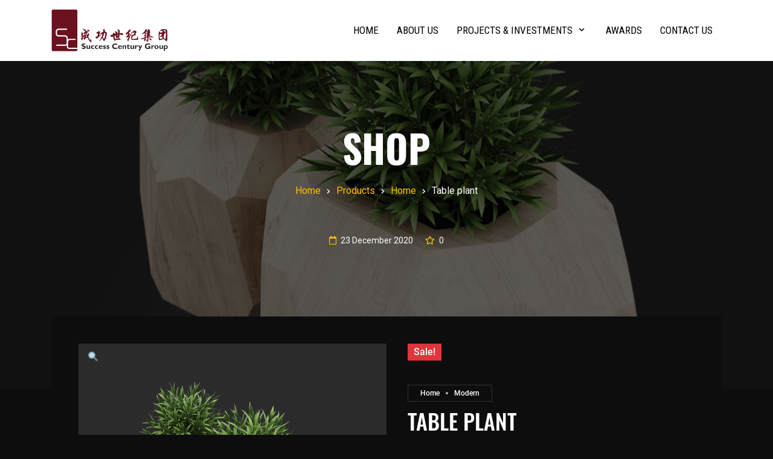

--- FILE ---
content_type: text/html; charset=UTF-8
request_url: https://www.successcentury.com/product/table-plant/
body_size: 54850
content:
<!doctype html>
<html lang="en-US">

<head>
	<meta charset="UTF-8">
	<meta name="viewport" content="width=device-width, initial-scale=1">	<link rel="profile" href="https://gmpg.org/xfn/11">
	<link rel="icon" type="image/png" href="https://www.successcentury.com/wp-content/uploads/2021/04/success-century-group-logo-icon.png" sizes="16x16"><link rel="apple-touch-icon" sizes="57x57" href="https://www.successcentury.com/wp-content/uploads/2021/04/success-century-group-logo-icon.png"><link rel="apple-touch-icon" sizes="72x72" href="https://www.successcentury.com/wp-content/uploads/2021/04/success-century-group-logo-icon.png">	<title>Table plant &#8211; Success Century Group</title>
<meta name='robots' content='max-image-preview:large' />
<link rel='dns-prefetch' href='//fonts.googleapis.com' />
<link rel='dns-prefetch' href='//s.w.org' />
<link rel='preconnect' href='https://fonts.gstatic.com' crossorigin />
<link rel="alternate" type="application/rss+xml" title="Success Century Group &raquo; Feed" href="https://www.successcentury.com/feed/" />
<link rel="alternate" type="application/rss+xml" title="Success Century Group &raquo; Comments Feed" href="https://www.successcentury.com/comments/feed/" />
<link rel="alternate" type="application/rss+xml" title="Success Century Group &raquo; Table plant Comments Feed" href="https://www.successcentury.com/product/table-plant/feed/" />
		<script type="text/javascript">
			window._wpemojiSettings = {"baseUrl":"https:\/\/s.w.org\/images\/core\/emoji\/13.0.1\/72x72\/","ext":".png","svgUrl":"https:\/\/s.w.org\/images\/core\/emoji\/13.0.1\/svg\/","svgExt":".svg","source":{"concatemoji":"https:\/\/www.successcentury.com\/wp-includes\/js\/wp-emoji-release.min.js?ver=5.7.14"}};
			!function(e,a,t){var n,r,o,i=a.createElement("canvas"),p=i.getContext&&i.getContext("2d");function s(e,t){var a=String.fromCharCode;p.clearRect(0,0,i.width,i.height),p.fillText(a.apply(this,e),0,0);e=i.toDataURL();return p.clearRect(0,0,i.width,i.height),p.fillText(a.apply(this,t),0,0),e===i.toDataURL()}function c(e){var t=a.createElement("script");t.src=e,t.defer=t.type="text/javascript",a.getElementsByTagName("head")[0].appendChild(t)}for(o=Array("flag","emoji"),t.supports={everything:!0,everythingExceptFlag:!0},r=0;r<o.length;r++)t.supports[o[r]]=function(e){if(!p||!p.fillText)return!1;switch(p.textBaseline="top",p.font="600 32px Arial",e){case"flag":return s([127987,65039,8205,9895,65039],[127987,65039,8203,9895,65039])?!1:!s([55356,56826,55356,56819],[55356,56826,8203,55356,56819])&&!s([55356,57332,56128,56423,56128,56418,56128,56421,56128,56430,56128,56423,56128,56447],[55356,57332,8203,56128,56423,8203,56128,56418,8203,56128,56421,8203,56128,56430,8203,56128,56423,8203,56128,56447]);case"emoji":return!s([55357,56424,8205,55356,57212],[55357,56424,8203,55356,57212])}return!1}(o[r]),t.supports.everything=t.supports.everything&&t.supports[o[r]],"flag"!==o[r]&&(t.supports.everythingExceptFlag=t.supports.everythingExceptFlag&&t.supports[o[r]]);t.supports.everythingExceptFlag=t.supports.everythingExceptFlag&&!t.supports.flag,t.DOMReady=!1,t.readyCallback=function(){t.DOMReady=!0},t.supports.everything||(n=function(){t.readyCallback()},a.addEventListener?(a.addEventListener("DOMContentLoaded",n,!1),e.addEventListener("load",n,!1)):(e.attachEvent("onload",n),a.attachEvent("onreadystatechange",function(){"complete"===a.readyState&&t.readyCallback()})),(n=t.source||{}).concatemoji?c(n.concatemoji):n.wpemoji&&n.twemoji&&(c(n.twemoji),c(n.wpemoji)))}(window,document,window._wpemojiSettings);
		</script>
		<style type="text/css">
img.wp-smiley,
img.emoji {
	display: inline !important;
	border: none !important;
	box-shadow: none !important;
	height: 1em !important;
	width: 1em !important;
	margin: 0 .07em !important;
	vertical-align: -0.1em !important;
	background: none !important;
	padding: 0 !important;
}
</style>
	<style id='astroon-root-inline-css' type='text/css'>

		.title_head {
			padding: 200px  0px !important;
		}
		.navbar li a {
            color: #000000;
		}
		.navbar li a:hover {
            color: #ffc006;
		}
</style>
<link rel='stylesheet' id='wp-block-library-css'  href='https://www.successcentury.com/wp-includes/css/dist/block-library/style.min.css?ver=5.7.14' type='text/css' media='all' />
<link rel='stylesheet' id='wc-block-vendors-style-css'  href='https://www.successcentury.com/wp-content/plugins/woocommerce/packages/woocommerce-blocks/build/vendors-style.css?ver=4.4.3' type='text/css' media='all' />
<link rel='stylesheet' id='wc-block-style-css'  href='https://www.successcentury.com/wp-content/plugins/woocommerce/packages/woocommerce-blocks/build/style.css?ver=4.4.3' type='text/css' media='all' />
<link rel='stylesheet' id='contact-form-7-css'  href='https://www.successcentury.com/wp-content/plugins/contact-form-7/includes/css/styles.css?ver=5.4' type='text/css' media='all' />
<link rel='stylesheet' id='photoswipe-css'  href='https://www.successcentury.com/wp-content/plugins/woocommerce/assets/css/photoswipe/photoswipe.min.css?ver=5.1.3' type='text/css' media='all' />
<link rel='stylesheet' id='photoswipe-default-skin-css'  href='https://www.successcentury.com/wp-content/plugins/woocommerce/assets/css/photoswipe/default-skin/default-skin.min.css?ver=5.1.3' type='text/css' media='all' />
<style id='woocommerce-inline-inline-css' type='text/css'>
.woocommerce form .form-row .required { visibility: visible; }
</style>
<link rel='stylesheet' id='flat-icons-css'  href='https://www.successcentury.com/wp-content/plugins/astroon-core/elementor/assets/css/uphome_font.css?ver=5.7.14' type='text/css' media='all' />
<link rel='stylesheet' id='normalize-css'  href='https://www.successcentury.com/wp-content/themes/uphome/core/frontend/assets/css/normalize.css?ver=5.7.14' type='text/css' media='all' />
<link rel='stylesheet' id='bootstrap-css'  href='https://www.successcentury.com/wp-content/themes/uphome/core/frontend/assets/css/bootstrap-grid.min.css?ver=5.7.14' type='text/css' media='all' />
<link rel='stylesheet' id='swiper-css'  href='https://www.successcentury.com/wp-content/themes/uphome/core/frontend/assets/css/swiper.css?ver=5.7.14' type='text/css' media='all' />
<link rel='stylesheet' id='astroon-core-styles-css'  href='https://www.successcentury.com/wp-content/themes/uphome/core/frontend/assets/css/core_style.css?ver=5.7.14' type='text/css' media='all' />
<link rel='stylesheet' id='astroon-font-awesome-css'  href='https://www.successcentury.com/wp-content/themes/uphome/core/frontend/assets/css/font_awesome.min.css?ver=5.0' type='text/css' media='all' />
<link rel='stylesheet' id='fancybox-css'  href='https://www.successcentury.com/wp-content/themes/uphome/core/frontend/assets/css/jquery.fancybox.css?ver=5.7.14' type='text/css' media='all' />
<link rel='stylesheet' id='astroon-flaticon-uphome-css'  href='https://www.successcentury.com/wp-content/themes/uphome/assets/icons/flaticon_uphome.css?ver=5.7.14' type='text/css' media='all' />
<link rel='stylesheet' id='pscrollbar-css'  href='https://www.successcentury.com/wp-content/plugins/quadmenu/assets/frontend/pscrollbar/perfect-scrollbar.min.css?ver=2.1.0' type='text/css' media='all' />
<link rel='stylesheet' id='quadmenu-widgets-css'  href='https://www.successcentury.com/wp-content/uploads/uphome-child/quadmenu-widgets.css?ver=1616946806' type='text/css' media='all' />
<link rel='stylesheet' id='quadmenu-css'  href='https://www.successcentury.com/wp-content/plugins/quadmenu/assets/frontend/css/quadmenu.min.css?ver=2.1.0' type='text/css' media='all' />
<link rel='stylesheet' id='quadmenu-locations-css'  href='https://www.successcentury.com/wp-content/uploads/uphome-child/quadmenu-locations.css?ver=1616946806' type='text/css' media='all' />
<link rel='stylesheet' id='dashicons-css'  href='https://www.successcentury.com/wp-includes/css/dashicons.min.css?ver=5.7.14' type='text/css' media='all' />
<link rel='stylesheet' id='uphome-icons-css'  href='https://www.successcentury.com/wp-content/themes/uphome/assets/css/uphome-icons.css?ver=5.7.14' type='text/css' media='all' />
<link rel='stylesheet' id='cocoen-css'  href='https://www.successcentury.com/wp-content/themes/uphome/assets/css/cocoen.min.css?ver=5.7.14' type='text/css' media='all' />
<link rel='stylesheet' id='uphome-styles-css'  href='https://www.successcentury.com/wp-content/themes/uphome/assets/css/style.css?ver=5.7.14' type='text/css' media='all' />
<link rel='stylesheet' id='uphome-woo-styles-css'  href='https://www.successcentury.com/wp-content/themes/uphome/assets/css/woo.css?ver=5.7.14' type='text/css' media='all' />
<link rel='stylesheet' id='uphome-mega-menu-css'  href='https://www.successcentury.com/wp-content/themes/uphome/assets/css/mega-menu.css?ver=5.7.14' type='text/css' media='all' />
<link rel="preload" as="style" href="https://fonts.googleapis.com/css?family=Roboto:400normal%7CRoboto%20Condensed:400normal&#038;display=swap&#038;ver=1616946333" /><link rel="stylesheet" href="https://fonts.googleapis.com/css?family=Roboto:400normal%7CRoboto%20Condensed:400normal&#038;display=swap&#038;ver=1616946333" media="print" onload="this.media='all'"><noscript><link rel="stylesheet" href="https://fonts.googleapis.com/css?family=Roboto:400normal%7CRoboto%20Condensed:400normal&#038;display=swap&#038;ver=1616946333" /></noscript><script type='text/javascript' src='https://www.successcentury.com/wp-includes/js/jquery/jquery.min.js?ver=3.5.1' id='jquery-core-js'></script>
<script type='text/javascript' src='https://www.successcentury.com/wp-includes/js/jquery/jquery-migrate.min.js?ver=3.3.2' id='jquery-migrate-js'></script>
<link rel="https://api.w.org/" href="https://www.successcentury.com/wp-json/" /><link rel="alternate" type="application/json" href="https://www.successcentury.com/wp-json/wp/v2/product/4435" /><link rel="EditURI" type="application/rsd+xml" title="RSD" href="https://www.successcentury.com/xmlrpc.php?rsd" />
<link rel="wlwmanifest" type="application/wlwmanifest+xml" href="https://www.successcentury.com/wp-includes/wlwmanifest.xml" /> 
<meta name="generator" content="WordPress 5.7.14" />
<meta name="generator" content="WooCommerce 5.1.3" />
<link rel="canonical" href="https://www.successcentury.com/product/table-plant/" />
<link rel='shortlink' href='https://www.successcentury.com/?p=4435' />
<link rel="alternate" type="application/json+oembed" href="https://www.successcentury.com/wp-json/oembed/1.0/embed?url=https%3A%2F%2Fwww.successcentury.com%2Fproduct%2Ftable-plant%2F" />
<link rel="alternate" type="text/xml+oembed" href="https://www.successcentury.com/wp-json/oembed/1.0/embed?url=https%3A%2F%2Fwww.successcentury.com%2Fproduct%2Ftable-plant%2F&#038;format=xml" />
<meta name="framework" content="Redux 4.1.24" />	<noscript><style>.woocommerce-product-gallery{ opacity: 1 !important; }</style></noscript>
	<style id="astroon_settings-dynamic-css" title="dynamic-css" class="redux-options-output">h1, h2, h3, h4, h5, h6, p, body, .nav-links .nav-previous h4, .nav-links .nav-next h4, #comments .comment-admin,
                .single-post .main_page .entry-content .wp-block-cover p, .type-post.initial_letter > .entry-content > p:first-of-type::first-letter,
                .type-portfolio.initial_letter > .entry-content > p:first-of-type::first-letter, p.has-drop-cap::first-letter, .search_full input{font-display:swap;}p{font-display:swap;}h1{font-display:swap;}h2{font-display:swap;}h3{font-display:swap;}h4{font-display:swap;}h5{font-display:swap;}h6{font-display:swap;}.navbar, .navbar.left_menu > .container-dynamic, .navbar.left_menu, .navbar.top_menu, .navbar.left_menu .menu_b, .navbar .menu_b, .navbar.top_menu .menu_b, .navbar #quadmenu.quadmenu-default_theme{background:#ffffff;}.navbar a, .navbar #quadmenu.quadmenu-default_theme .quadmenu-navbar-nav > li:not(.quadmenu-item-type-button) > a > .quadmenu-item-content > .quadmenu-icon, .navbar .other-nav, .navbar .menu_b .socials a > i#quadmenu.quadmenu-default_theme .quadmenu-navbar-nav li.quadmenu-item > .quadmenu-dropdown-menu, #quadmenu.quadmenu-default_theme .quadmenu-navbar-nav > li:not(.quadmenu-item-type-button).quadmenu-has-link:hover > a > .quadmenu-item-content, #quadmenu.quadmenu-default_theme .quadmenu-navbar-nav > li:not(.quadmenu-item-type-button).quadmenu-has-link.open > a > .quadmenu-item-content{color:#000000;}#quadmenu.quadmenu-default_theme .quadmenu-navbar-nav > li.quadmenu-item > a:hover .quadmenu-text, #quadmenu.quadmenu-default_theme .quadmenu-navbar-nav > li.quadmenu-item > a:hover span.quadmenu-caret:before,
                #quadmenu.quadmenu-default_theme .quadmenu-navbar-nav > li:not(.quadmenu-item-type-button).quadmenu-has-link:hover > a > .quadmenu-item-content,
                #quadmenu.quadmenu-default_theme .quadmenu-navbar-nav > li:not(.quadmenu-item-type-button).quadmenu-has-link.open > a > .quadmenu-item-content{color:#ffc006;}.logo svg, .logo img{height:70px;width:193px;}.title_head{background-image:url('https://www.successcentury.com/wp-content/uploads/2021/04/header-world-map-592753.jpg');}.title_head:after{background:rgba(0,0,0,0.6);}.top_nav{background-color:#ffffff;}</style>	<style class="astroon_css_custom">#quadmenu.quadmenu-default_theme .quadmenu-navbar-nav > li.current-menu-item > a:before {
    height: 4px;
}</style></head>
<body class="product-template-default single single-product postid-4435 theme-uphome woocommerce woocommerce-page woocommerce-no-js astroon_sidebar_right astroon_menu_container elementor-default elementor-kit-11 preloader_images_on">
	<div class="search_full">
                <i class="fas fa-times icon_search"></i>
                <form id="searchform" role="search" method="get" class="search-form form-inline" action="https://www.successcentury.com/">
                <input type="search" placeholder="Search" value="" name="s" >
                
                </form>
              </div><div class="button_float_elements button_float_elements-bottom"><div class="button_float_elements-wrap"></div><div id="button_scroll"></div></div>
	<!-------------------------------------------------
	---- PRELOADER
	-------------------------------------------------->
			<div id="rn-preloader-wrap">
			<div class="rn-preloader-cont">
							<div class="icon_load" title="4">
				<svg version="1.1" id="Layer_1" xmlns="http://www.w3.org/2000/svg" xmlns:xlink="http://www.w3.org/1999/xlink" x="0px" y="0px" width="24px" height="30px" viewBox="0 0 24 30" style="enable-background:new 0 0 50 50;" xml:space="preserve">
					<rect x="0" y="0" width="4" height="10" fill="#333">
					<animateTransform attributeType="xml" attributeName="transform" type="translate" values="0 0; 0 20; 0 0" begin="0" dur="0.6s" repeatCount="indefinite"></animateTransform>
					</rect>
					<rect x="10" y="0" width="4" height="10" fill="#333">
					<animateTransform attributeType="xml" attributeName="transform" type="translate" values="0 0; 0 20; 0 0" begin="0.2s" dur="0.6s" repeatCount="indefinite"></animateTransform>
					</rect>
					<rect x="20" y="0" width="4" height="10" fill="#333">
					<animateTransform attributeType="xml" attributeName="transform" type="translate" values="0 0; 0 20; 0 0" begin="0.4s" dur="0.6s" repeatCount="indefinite"></animateTransform>
					</rect>
				</svg>
				</div>
			<h4>Loading..</h4>			</div>
		</div>
	
	<!-------------------------------------------------
	---- TOPBAR
	-------------------------------------------------->
	
	<div id="page" class="site">

	<!-------------------------------------------------
	---- MENU
	-------------------------------------------------->
			<nav class="navbar navbar-expand-xl top_menu menu_opt_container " >
			<div class="container-dynamic">
				<div class="logo_wrap"><a class="logo" href="https://www.successcentury.com/"><img alt="Logo" class="main_logo" src="https://www.successcentury.com/wp-content/uploads/2021/04/success-century-group-logo-original.png"><img alt="Mobile Logo" class="mobile_logo" src="https://www.successcentury.com/wp-content/uploads/2021/04/success-century-group-logo-original.png"><img alt="Sticky Logo" class="sticky_logo" src="https://www.successcentury.com/wp-content/uploads/2021/04/success-century-group-logo-original.png"><img alt="Sticky Mobile Logo" class="sticky_logo_mobile" src="https://www.successcentury.com/wp-content/uploads/2021/04/success-century-group-logo-original.png"></a></div>
				<button class="navbar-toggler" type="button" data-toggle="collapse" data-target="#navbarToggleExternalContent" aria-controls="navbarToggleExternalContent" aria-expanded="false" aria-label="Toggle navigation">
					<span class="fas fa-bars fa-1x"></span>
				</button>
				<div class="menu_b collapse navbar-collapse" id="navbarToggleExternalContent">
					<nav id="quadmenu" class="quadmenu-default_theme quadmenu-v2.1.0 quadmenu-align-right quadmenu-divider-hide quadmenu-carets-show quadmenu-background-color quadmenu-mobile-shadow-show quadmenu-dropdown-shadow-hide quadmenu-is-embed" data-template="embed" data-theme="default_theme" data-unwrap="0" data-breakpoint="1199">
  <div class="quadmenu-container">
    <div id="quadmenu_0" class="quadmenu-navbar-collapse collapsed in">
      <ul class="quadmenu-navbar-nav"><li id="menu-item-2988" class="quadmenu-item-2988 quadmenu-item quadmenu-item-object-custom quadmenu-item-type-default quadmenu-item-level-0 quadmenu-has-title quadmenu-has-link quadmenu-has-background quadmenu-dropdown-right">        <a  href="/">
      <span class="quadmenu-item-content">
                                              <span class="quadmenu-text  hover t_300">Home</span>
                                            </span>
    </a>
        </li><li id="menu-item-4503" class="quadmenu-item-4503 quadmenu-item quadmenu-item-object-page quadmenu-item-type-post_type quadmenu-item-type-post_type quadmenu-item-level-0 quadmenu-has-title quadmenu-has-link quadmenu-has-background quadmenu-dropdown-right">        <a  href="https://www.successcentury.com/about-us/">
      <span class="quadmenu-item-content">
                                              <span class="quadmenu-text  hover t_300">About Us</span>
                                            </span>
    </a>
        </li><li id="menu-item-4524" class="quadmenu-item-4524 quadmenu-item quadmenu-item-object-custom quadmenu-item-has-children quadmenu-item-type-default quadmenu-item-level-0 quadmenu-dropdown quadmenu-has-caret quadmenu-has-title quadmenu-has-link quadmenu-has-background quadmenu-dropdown-right">        <a  href="/portfolio-category/local-projects/" class="quadmenu-dropdown-toggle hoverintent">
      <span class="quadmenu-item-content">
                              <span class="quadmenu-caret"></span>
                            <span class="quadmenu-text  hover t_300">Projects & Investments</span>
                                            </span>
    </a>
            <div id="dropdown-4524" class="quadmenu_btt t_300 quadmenu-dropdown-menu">
            <ul>
        <li id="menu-item-4522" class="quadmenu-item-4522 quadmenu-item quadmenu-item-object-custom quadmenu-item-type-default quadmenu-item-level-1 quadmenu-has-title quadmenu-has-link quadmenu-has-background quadmenu-dropdown-right">        <a  href="/portfolio-category/local-projects/">
      <span class="quadmenu-item-content">
                                              <span class="quadmenu-text  hover t_300">Local</span>
                                            </span>
    </a>
        </li><li id="menu-item-4523" class="quadmenu-item-4523 quadmenu-item quadmenu-item-object-custom quadmenu-item-type-default quadmenu-item-level-1 quadmenu-has-title quadmenu-has-link quadmenu-has-background quadmenu-dropdown-right">        <a  href="/portfolio-category/overseas-projects/">
      <span class="quadmenu-item-content">
                                              <span class="quadmenu-text  hover t_300">Overseas</span>
                                            </span>
    </a>
        </li>      </ul>
    </div>
    </li><li id="menu-item-4643" class="quadmenu-item-4643 quadmenu-item quadmenu-item-object-page quadmenu-item-type-post_type quadmenu-item-type-post_type quadmenu-item-level-0 quadmenu-has-title quadmenu-has-link quadmenu-has-background quadmenu-dropdown-right">        <a  href="https://www.successcentury.com/awards/">
      <span class="quadmenu-item-content">
                                              <span class="quadmenu-text  hover t_300">Awards</span>
                                            </span>
    </a>
        </li><li id="menu-item-4491" class="quadmenu-item-4491 quadmenu-item quadmenu-item-object-page quadmenu-item-type-post_type quadmenu-item-type-post_type quadmenu-item-level-0 quadmenu-has-title quadmenu-has-link quadmenu-has-background quadmenu-dropdown-right">        <a  href="https://www.successcentury.com/contact-us/">
      <span class="quadmenu-item-content">
                                              <span class="quadmenu-text  hover t_300">Contact Us</span>
                                            </span>
    </a>
        </li></ul>    </div>
  </div>
</nav>				</div>
			</div>
		</nav>
	
	<div id="content" class="site-content">

	<!-------------------------------------------------
	---- TITLE BAR
	-------------------------------------------------->
			<header class="title_head jarallax "style="background-image: url(https://www.successcentury.com/wp-content/uploads/2020/12/shop_07.jpg)">
          <div class="container">
            <div class="row flex-column astroon_title_post_info astroon_text_center">
				<h2>Shop</h2><div class="breadcrumbs" itemscope itemtype="http://schema.org/BreadcrumbList"><span itemprop="itemListElement" itemscope itemtype="http://schema.org/ListItem"><a href="https://www.successcentury.com" itemprop="item"><span itemprop="name">Home</span></a></span><span class="kb_sep"> <i class="fas fa-chevron-right"></i> </span>
<span itemprop="itemListElement" itemscope itemtype="http://schema.org/ListItem"><a href="https://www.successcentury.com/shop/" itemprop="item"><span itemprop="name">Products</span></a></span><span class="kb_sep"> <i class="fas fa-chevron-right"></i> </span>
<span itemprop="itemListElement" itemscope itemtype="http://schema.org/ListItem"><a href="https://www.successcentury.com/product-category/home/" itemprop="item"><span itemprop="name">Home</span></a></span><span class="kb_sep"> <i class="fas fa-chevron-right"></i> </span>
<span class="kb_title">Table plant</span></div><div class="header_info"><a href="https://www.successcentury.com/2020/12/"><span class="date">23 December 2020</span></a><span class="comment">0</span></div>            </div>
		  </div>
		</header>
	
	<div class="content container spacing_top"><div class="row">		<main class="main_page">
					
			<div class="woocommerce-notices-wrapper"></div><div id="product-4435" class="product type-product post-4435 status-publish first instock product_cat-home product_cat-modern has-post-thumbnail sale shipping-taxable purchasable product-type-simple">

	<div class="ast-product-image woocommerce-product-gallery woocommerce-product-gallery--with-images woocommerce-product-gallery--columns-4 images" data-columns="4" style="opacity: 0; transition: opacity .25s ease-in-out;">
	<figure class="woocommerce-product-gallery__wrapper">
		<div data-thumb="https://www.successcentury.com/wp-content/uploads/2020/12/shop_07-100x100.jpg" data-thumb-alt="" class="woocommerce-product-gallery__image"><a href="https://www.successcentury.com/wp-content/uploads/2020/12/shop_07.jpg"><img width="600" height="600" src="https://www.successcentury.com/wp-content/uploads/2020/12/shop_07-600x600.jpg" class="wp-post-image" alt="" loading="lazy" title="shop_07" data-caption="" data-src="https://www.successcentury.com/wp-content/uploads/2020/12/shop_07.jpg" data-large_image="https://www.successcentury.com/wp-content/uploads/2020/12/shop_07.jpg" data-large_image_width="1000" data-large_image_height="1000" srcset="https://www.successcentury.com/wp-content/uploads/2020/12/shop_07-600x600.jpg 600w, https://www.successcentury.com/wp-content/uploads/2020/12/shop_07-300x300.jpg 300w, https://www.successcentury.com/wp-content/uploads/2020/12/shop_07-100x100.jpg 100w, https://www.successcentury.com/wp-content/uploads/2020/12/shop_07-150x150.jpg 150w, https://www.successcentury.com/wp-content/uploads/2020/12/shop_07-768x768.jpg 768w, https://www.successcentury.com/wp-content/uploads/2020/12/shop_07-60x60.jpg 60w, https://www.successcentury.com/wp-content/uploads/2020/12/shop_07.jpg 1000w" sizes="(max-width: 600px) 100vw, 600px" /></a></div><div data-thumb="https://www.successcentury.com/wp-content/uploads/2020/12/shop_02-100x100.jpg" data-thumb-alt="" class="woocommerce-product-gallery__image"><a href="https://www.successcentury.com/wp-content/uploads/2020/12/shop_02.jpg"><img width="600" height="600" src="https://www.successcentury.com/wp-content/uploads/2020/12/shop_02-600x600.jpg" class="" alt="" loading="lazy" title="shop_02" data-caption="" data-src="https://www.successcentury.com/wp-content/uploads/2020/12/shop_02.jpg" data-large_image="https://www.successcentury.com/wp-content/uploads/2020/12/shop_02.jpg" data-large_image_width="1000" data-large_image_height="1000" srcset="https://www.successcentury.com/wp-content/uploads/2020/12/shop_02-600x600.jpg 600w, https://www.successcentury.com/wp-content/uploads/2020/12/shop_02-300x300.jpg 300w, https://www.successcentury.com/wp-content/uploads/2020/12/shop_02-100x100.jpg 100w, https://www.successcentury.com/wp-content/uploads/2020/12/shop_02-150x150.jpg 150w, https://www.successcentury.com/wp-content/uploads/2020/12/shop_02-768x768.jpg 768w, https://www.successcentury.com/wp-content/uploads/2020/12/shop_02-60x60.jpg 60w, https://www.successcentury.com/wp-content/uploads/2020/12/shop_02.jpg 1000w" sizes="(max-width: 600px) 100vw, 600px" /></a></div><div data-thumb="https://www.successcentury.com/wp-content/uploads/2020/12/shop_08-100x100.jpg" data-thumb-alt="" class="woocommerce-product-gallery__image"><a href="https://www.successcentury.com/wp-content/uploads/2020/12/shop_08.jpg"><img width="600" height="600" src="https://www.successcentury.com/wp-content/uploads/2020/12/shop_08-600x600.jpg" class="" alt="" loading="lazy" title="shop_08" data-caption="" data-src="https://www.successcentury.com/wp-content/uploads/2020/12/shop_08.jpg" data-large_image="https://www.successcentury.com/wp-content/uploads/2020/12/shop_08.jpg" data-large_image_width="1000" data-large_image_height="1000" srcset="https://www.successcentury.com/wp-content/uploads/2020/12/shop_08-600x600.jpg 600w, https://www.successcentury.com/wp-content/uploads/2020/12/shop_08-300x300.jpg 300w, https://www.successcentury.com/wp-content/uploads/2020/12/shop_08-100x100.jpg 100w, https://www.successcentury.com/wp-content/uploads/2020/12/shop_08-150x150.jpg 150w, https://www.successcentury.com/wp-content/uploads/2020/12/shop_08-768x768.jpg 768w, https://www.successcentury.com/wp-content/uploads/2020/12/shop_08-60x60.jpg 60w, https://www.successcentury.com/wp-content/uploads/2020/12/shop_08.jpg 1000w" sizes="(max-width: 600px) 100vw, 600px" /></a></div><div data-thumb="https://www.successcentury.com/wp-content/uploads/2020/12/shop_04-100x100.jpg" data-thumb-alt="" class="woocommerce-product-gallery__image"><a href="https://www.successcentury.com/wp-content/uploads/2020/12/shop_04.jpg"><img width="600" height="600" src="https://www.successcentury.com/wp-content/uploads/2020/12/shop_04-600x600.jpg" class="" alt="" loading="lazy" title="shop_04" data-caption="" data-src="https://www.successcentury.com/wp-content/uploads/2020/12/shop_04.jpg" data-large_image="https://www.successcentury.com/wp-content/uploads/2020/12/shop_04.jpg" data-large_image_width="1000" data-large_image_height="1000" srcset="https://www.successcentury.com/wp-content/uploads/2020/12/shop_04-600x600.jpg 600w, https://www.successcentury.com/wp-content/uploads/2020/12/shop_04-300x300.jpg 300w, https://www.successcentury.com/wp-content/uploads/2020/12/shop_04-100x100.jpg 100w, https://www.successcentury.com/wp-content/uploads/2020/12/shop_04-150x150.jpg 150w, https://www.successcentury.com/wp-content/uploads/2020/12/shop_04-768x768.jpg 768w, https://www.successcentury.com/wp-content/uploads/2020/12/shop_04-60x60.jpg 60w, https://www.successcentury.com/wp-content/uploads/2020/12/shop_04.jpg 1000w" sizes="(max-width: 600px) 100vw, 600px" /></a></div>	</figure>
</div>

	<div class="summary entry-summary">
		
	<span class="onsale">Sale!</span>
	<div class="ast-shop__category"> <a href="https://www.successcentury.com/product-category/home/" rel="tag">Home</a><span class="ast-shop__category-dot"></span><a href="https://www.successcentury.com/product-category/modern/" rel="tag">Modern</a></div><h1 class="product_title entry-title">Table plant</h1><p class="price"><del><span class="woocommerce-Price-amount amount"><bdi><span class="woocommerce-Price-currencySymbol">&pound;</span>12.00</bdi></span></del> <ins><span class="woocommerce-Price-amount amount"><bdi><span class="woocommerce-Price-currencySymbol">&pound;</span>10.00</bdi></span></ins></p>
<div class="woocommerce-product-details__short-description">
	<p>Nulla pellentesque dignissim enim sit amet venenatis. Volutpat diam ut venenatis tellus in metus vulputate eu. Ac tincidunt vitae semper quis. Elit sed vulputate mi sit amet mauris.</p>
</div>

	
	<form class="cart" action="https://www.successcentury.com/product/table-plant/" method="post" enctype='multipart/form-data'>
		
			<div class="astroon-quantity quantity">
				<label class="screen-reader-text" for="quantity_696ed41f331f1">Table plant quantity</label>
		<a href="#" class="minus astroon-quantity__button" >-</a>
		<input
			type="number"
			id="quantity_696ed41f331f1"
			class="input-text qty text"
			step="1"
			min="1"
			max=""
			name="quantity"
			value="1"
			title="Qty"
			size="4"
			placeholder=""
			inputmode="numeric" />
			<a href="#" class="plus astroon-quantity__button" >+</a>
			</div>
	
		<button type="submit" name="add-to-cart" value="4435" class="single_add_to_cart_button button button_small alt">Add to cart</button>

			</form>

	
<div class="product_meta">

	
	
	
	
</div>
	</div>

	
	<div class="woocommerce-tabs wc-tabs-wrapper">
		<ul class="tabs wc-tabs" role="tablist">
							<li class="description_tab" id="tab-title-description" role="tab" aria-controls="tab-description">
					<a href="#tab-description">
						Description					</a>
				</li>
							<li class="reviews_tab" id="tab-title-reviews" role="tab" aria-controls="tab-reviews">
					<a href="#tab-reviews">
						Reviews (0)					</a>
				</li>
					</ul>
					<div class="woocommerce-Tabs-panel woocommerce-Tabs-panel--description panel entry-content wc-tab" id="tab-description" role="tabpanel" aria-labelledby="tab-title-description">
				
	<h3>Description</h3>

<p>Nulla pellentesque dignissim enim sit amet venenatis. Volutpat diam ut venenatis tellus in metus vulputate eu. Ac tincidunt vitae semper quis. Elit sed vulputate mi sit amet mauris. Mauris sit amet massa vitae tortor condimentum lacinia quis vel. Viverra ipsum nunc aliquet bibendum enim. Feugiat nisl pretium fusce id velit ut tortor pretium. Ipsum suspendisse ultrices gravida dictum fusce. Iaculis urna id volutpat lacus laoreet.</p>
			</div>
					<div class="woocommerce-Tabs-panel woocommerce-Tabs-panel--reviews panel entry-content wc-tab" id="tab-reviews" role="tabpanel" aria-labelledby="tab-title-reviews">
				<div id="reviews" class="woocommerce-Reviews">

					<p class="woocommerce-noreviews">There are no reviews yet.</p>
		
			<div id="review_form_wrapper">
			<div id="review_form">
					<div id="respond" class="comment-respond">
		<span id="reply-title" class="comment-reply-title">Be the first to review &ldquo;Table plant&rdquo; <small><a rel="nofollow" id="cancel-comment-reply-link" href="/product/table-plant/#respond" style="display:none;">Cancel reply</a></small></span><form action="https://www.successcentury.com/wp-comments-post.php" method="post" id="commentform" class="comment-form" novalidate><p class="comment-notes"><span id="email-notes">Your email address will not be published.</span> Required fields are marked <span class="required">*</span></p><div class="comment-form-rating"><label for="rating">Your rating&nbsp;<span class="required">*</span></label><select name="rating" id="rating" required>
						<option value="">Rate&hellip;</option>
						<option value="5">Perfect</option>
						<option value="4">Good</option>
						<option value="3">Average</option>
						<option value="2">Not that bad</option>
						<option value="1">Very poor</option>
					</select></div><p class="comment-form-comment"><textarea id="comment" name="comment" cols="45" rows="8" maxlength="65525" placeholder="Your Comment" required="required"></textarea></p><div class="row"><div class="col-md-6"><input placeholder="Enter Name" id="author" class="form-control" name="author" type="text" value="" size="30" required /></div><div class="col-md-6">
<input Placeholder="Enter Email" id="email" name="email" class="form-control" type="email" value="" size="30" required /></div></div>
<p class="comment-form-cookies-consent"><input id="wp-comment-cookies-consent" name="wp-comment-cookies-consent" type="checkbox" value="yes" /> <label for="wp-comment-cookies-consent">Save my name, email, and website in this browser for the next time I comment.</label></p>
<p class="form-submit"><button name="submit" type="submit" id="submit" class="submit button button_medium button-full" value="Submit">submit</button> <input type='hidden' name='comment_post_ID' value='4435' id='comment_post_ID' />
<input type='hidden' name='comment_parent' id='comment_parent' value='0' />
</p></form>	</div><!-- #respond -->
				</div>
		</div>
	
	<div class="clear"></div>
</div>
			</div>
		
			</div>


	<section class="related products">

					<div class="related__heading">
				<h4>Related products</h4>
			</div>
				
		
<div class="astroon-products astroon-cols-4">

			
					
<article class="product type-product post-4419 status-publish first instock product_cat-home product_cat-modern has-post-thumbnail shipping-taxable purchasable product-type-simple">
	<div class="product__thumbnail">
		<a href="https://www.successcentury.com/product/modern-leaf/" class="woocommerce-LoopProduct-link woocommerce-loop-product__link">
		<div class="product__thumbnail-img">
			<img alt="" src="https://www.successcentury.com/wp-content/uploads/2020/12/shop_01.jpg"/>		</div>

		</a>		<div class="product__actions">
			<a href="?add-to-cart=4419" data-quantity="1" class="product_type_simple add_to_cart_button ajax_add_to_cart" data-product_id="4419" data-product_sku="" aria-label="Add &ldquo;Modern Leaf&rdquo; to your cart" rel="nofollow"></a>		</div>
	</div>
	<div class="product__content">
	<h2 class="woocommerce-loop-product__title">Modern Leaf</h2>
	<span class="price"><span class="woocommerce-Price-amount amount"><bdi><span class="woocommerce-Price-currencySymbol">&pound;</span>35.00</bdi></span></span>
	</div>
</article>
			
					
<article class="product type-product post-4437 status-publish instock product_cat-home product_cat-modern has-post-thumbnail shipping-taxable purchasable product-type-simple">
	<div class="product__thumbnail">
		<a href="https://www.successcentury.com/product/simple-chair/" class="woocommerce-LoopProduct-link woocommerce-loop-product__link">
		<div class="product__thumbnail-img">
			<img alt="" src="https://www.successcentury.com/wp-content/uploads/2020/12/shop_09.jpg"/>		</div>

		</a>		<div class="product__actions">
			<a href="?add-to-cart=4437" data-quantity="1" class="product_type_simple add_to_cart_button ajax_add_to_cart" data-product_id="4437" data-product_sku="" aria-label="Add &ldquo;Simple chair&rdquo; to your cart" rel="nofollow"></a>		</div>
	</div>
	<div class="product__content">
	<h2 class="woocommerce-loop-product__title">Simple chair</h2>
	<span class="price"><span class="woocommerce-Price-amount amount"><bdi><span class="woocommerce-Price-currencySymbol">&pound;</span>13.00</bdi></span></span>
	</div>
</article>
			
					
<article class="product type-product post-4434 status-publish instock product_cat-home product_cat-modern has-post-thumbnail shipping-taxable purchasable product-type-simple">
	<div class="product__thumbnail">
		<a href="https://www.successcentury.com/product/wooden-chair/" class="woocommerce-LoopProduct-link woocommerce-loop-product__link">
		<div class="product__thumbnail-img">
			<img alt="" src="https://www.successcentury.com/wp-content/uploads/2020/12/shop_06.jpg"/>		</div>

		</a>		<div class="product__actions">
			<a href="?add-to-cart=4434" data-quantity="1" class="product_type_simple add_to_cart_button ajax_add_to_cart" data-product_id="4434" data-product_sku="" aria-label="Add &ldquo;Wooden chair&rdquo; to your cart" rel="nofollow"></a>		</div>
	</div>
	<div class="product__content">
	<h2 class="woocommerce-loop-product__title">Wooden chair</h2>
	<span class="price"><span class="woocommerce-Price-amount amount"><bdi><span class="woocommerce-Price-currencySymbol">&pound;</span>75.00</bdi></span></span>
	</div>
</article>
			
					
<article class="product type-product post-4454 status-publish last instock product_cat-home product_cat-modern has-post-thumbnail shipping-taxable purchasable product-type-simple">
	<div class="product__thumbnail">
		<a href="https://www.successcentury.com/product/red-chair/" class="woocommerce-LoopProduct-link woocommerce-loop-product__link">
		<div class="product__thumbnail-img">
			<img alt="" src="https://www.successcentury.com/wp-content/uploads/2020/12/shop_02.jpg"/>		</div>

		</a>		<div class="product__actions">
			<a href="?add-to-cart=4454" data-quantity="1" class="product_type_simple add_to_cart_button ajax_add_to_cart" data-product_id="4454" data-product_sku="" aria-label="Add &ldquo;Red chair&rdquo; to your cart" rel="nofollow"></a>		</div>
	</div>
	<div class="product__content">
	<h2 class="woocommerce-loop-product__title">Red chair</h2>
	<span class="price"><span class="woocommerce-Price-amount amount"><bdi><span class="woocommerce-Price-currencySymbol">&pound;</span>50.00</bdi></span></span>
	</div>
</article>
			
		</div>

	</section>
	</div>

		
	</main>
		</div></div>
	

</div><!-- #content -->

	<footer class="astroon_footer spacing_top">
			</footer>
	<!-------------------------------------------------
	---- FOOTER COPYRIGHT
	-------------------------------------------------->
	<div class="footer_buttom col-12"><div class="container rev_flex"><p>©2021 Success Century Group. All Rights Reserved</p></div></div>
</div><!-- #page -->
<script>
    var title = jQuery("header h2").text();
    if (title=='Projects') {
        jQuery("header h2").text('Projects & Investments');
    }
    var breadcrumb_title = jQuery("span.kb_title").text();
    if (breadcrumb_title=='Overseas Projects') {
        jQuery("article.post_show_button").each(function() {
            jQuery(this).find('a').removeAttr('href');
            jQuery(this).css('pointer-events','none');
        });
    }
    
</script>				<script type="application/ld+json">{"@context":"https:\/\/schema.org\/","@type":"Product","@id":"https:\/\/www.successcentury.com\/product\/table-plant\/#product","name":"Table plant","url":"https:\/\/www.successcentury.com\/product\/table-plant\/","description":"Nulla pellentesque dignissim enim sit amet venenatis. Volutpat diam ut venenatis tellus in metus vulputate eu. Ac tincidunt vitae semper quis. Elit sed vulputate mi sit amet mauris.","image":"https:\/\/www.successcentury.com\/wp-content\/uploads\/2020\/12\/shop_07.jpg","sku":4435,"offers":[{"@type":"Offer","price":"10.00","priceValidUntil":"2027-12-31","priceSpecification":{"price":"10.00","priceCurrency":"GBP","valueAddedTaxIncluded":"false"},"priceCurrency":"GBP","availability":"http:\/\/schema.org\/InStock","url":"https:\/\/www.successcentury.com\/product\/table-plant\/","seller":{"@type":"Organization","name":"Success Century Group","url":"https:\/\/www.successcentury.com"}}]}</script>
<div class="pswp" tabindex="-1" role="dialog" aria-hidden="true">
	<div class="pswp__bg"></div>
	<div class="pswp__scroll-wrap">
		<div class="pswp__container">
			<div class="pswp__item"></div>
			<div class="pswp__item"></div>
			<div class="pswp__item"></div>
		</div>
		<div class="pswp__ui pswp__ui--hidden">
			<div class="pswp__top-bar">
				<div class="pswp__counter"></div>
				<button class="pswp__button pswp__button--close" aria-label="Close (Esc)"></button>
				<button class="pswp__button pswp__button--share" aria-label="Share"></button>
				<button class="pswp__button pswp__button--fs" aria-label="Toggle fullscreen"></button>
				<button class="pswp__button pswp__button--zoom" aria-label="Zoom in/out"></button>
				<div class="pswp__preloader">
					<div class="pswp__preloader__icn">
						<div class="pswp__preloader__cut">
							<div class="pswp__preloader__donut"></div>
						</div>
					</div>
				</div>
			</div>
			<div class="pswp__share-modal pswp__share-modal--hidden pswp__single-tap">
				<div class="pswp__share-tooltip"></div>
			</div>
			<button class="pswp__button pswp__button--arrow--left" aria-label="Previous (arrow left)"></button>
			<button class="pswp__button pswp__button--arrow--right" aria-label="Next (arrow right)"></button>
			<div class="pswp__caption">
				<div class="pswp__caption__center"></div>
			</div>
		</div>
	</div>
</div>
	<script type="text/javascript">
		(function () {
			var c = document.body.className;
			c = c.replace(/woocommerce-no-js/, 'woocommerce-js');
			document.body.className = c;
		})();
	</script>
	<script type='text/javascript' src='https://www.successcentury.com/wp-includes/js/dist/vendor/wp-polyfill.min.js?ver=7.4.4' id='wp-polyfill-js'></script>
<script type='text/javascript' id='wp-polyfill-js-after'>
( 'fetch' in window ) || document.write( '<script src="https://www.successcentury.com/wp-includes/js/dist/vendor/wp-polyfill-fetch.min.js?ver=3.0.0"></scr' + 'ipt>' );( document.contains ) || document.write( '<script src="https://www.successcentury.com/wp-includes/js/dist/vendor/wp-polyfill-node-contains.min.js?ver=3.42.0"></scr' + 'ipt>' );( window.DOMRect ) || document.write( '<script src="https://www.successcentury.com/wp-includes/js/dist/vendor/wp-polyfill-dom-rect.min.js?ver=3.42.0"></scr' + 'ipt>' );( window.URL && window.URL.prototype && window.URLSearchParams ) || document.write( '<script src="https://www.successcentury.com/wp-includes/js/dist/vendor/wp-polyfill-url.min.js?ver=3.6.4"></scr' + 'ipt>' );( window.FormData && window.FormData.prototype.keys ) || document.write( '<script src="https://www.successcentury.com/wp-includes/js/dist/vendor/wp-polyfill-formdata.min.js?ver=3.0.12"></scr' + 'ipt>' );( Element.prototype.matches && Element.prototype.closest ) || document.write( '<script src="https://www.successcentury.com/wp-includes/js/dist/vendor/wp-polyfill-element-closest.min.js?ver=2.0.2"></scr' + 'ipt>' );( 'objectFit' in document.documentElement.style ) || document.write( '<script src="https://www.successcentury.com/wp-includes/js/dist/vendor/wp-polyfill-object-fit.min.js?ver=2.3.4"></scr' + 'ipt>' );
</script>
<script type='text/javascript' src='https://www.successcentury.com/wp-includes/js/dist/hooks.min.js?ver=d0188aa6c336f8bb426fe5318b7f5b72' id='wp-hooks-js'></script>
<script type='text/javascript' src='https://www.successcentury.com/wp-includes/js/dist/i18n.min.js?ver=6ae7d829c963a7d8856558f3f9b32b43' id='wp-i18n-js'></script>
<script type='text/javascript' id='wp-i18n-js-after'>
wp.i18n.setLocaleData( { 'text direction\u0004ltr': [ 'ltr' ] } );
</script>
<script type='text/javascript' src='https://www.successcentury.com/wp-includes/js/dist/vendor/lodash.min.js?ver=4.17.21' id='lodash-js'></script>
<script type='text/javascript' id='lodash-js-after'>
window.lodash = _.noConflict();
</script>
<script type='text/javascript' src='https://www.successcentury.com/wp-includes/js/dist/url.min.js?ver=7c99a9585caad6f2f16c19ecd17a86cd' id='wp-url-js'></script>
<script type='text/javascript' id='wp-api-fetch-js-translations'>
( function( domain, translations ) {
	var localeData = translations.locale_data[ domain ] || translations.locale_data.messages;
	localeData[""].domain = domain;
	wp.i18n.setLocaleData( localeData, domain );
} )( "default", { "locale_data": { "messages": { "": {} } } } );
</script>
<script type='text/javascript' src='https://www.successcentury.com/wp-includes/js/dist/api-fetch.min.js?ver=25cbf3644d200bdc5cab50e7966b5b03' id='wp-api-fetch-js'></script>
<script type='text/javascript' id='wp-api-fetch-js-after'>
wp.apiFetch.use( wp.apiFetch.createRootURLMiddleware( "https://www.successcentury.com/wp-json/" ) );
wp.apiFetch.nonceMiddleware = wp.apiFetch.createNonceMiddleware( "aaacbb007f" );
wp.apiFetch.use( wp.apiFetch.nonceMiddleware );
wp.apiFetch.use( wp.apiFetch.mediaUploadMiddleware );
wp.apiFetch.nonceEndpoint = "https://www.successcentury.com/wp-admin/admin-ajax.php?action=rest-nonce";
</script>
<script type='text/javascript' id='contact-form-7-js-extra'>
/* <![CDATA[ */
var wpcf7 = {"cached":"1"};
/* ]]> */
</script>
<script type='text/javascript' src='https://www.successcentury.com/wp-content/plugins/contact-form-7/includes/js/index.js?ver=5.4' id='contact-form-7-js'></script>
<script type='text/javascript' src='https://www.successcentury.com/wp-content/plugins/woocommerce/assets/js/jquery-blockui/jquery.blockUI.min.js?ver=2.70' id='jquery-blockui-js'></script>
<script type='text/javascript' id='wc-add-to-cart-js-extra'>
/* <![CDATA[ */
var wc_add_to_cart_params = {"ajax_url":"\/wp-admin\/admin-ajax.php","wc_ajax_url":"\/?wc-ajax=%%endpoint%%","i18n_view_cart":"View cart","cart_url":"https:\/\/www.successcentury.com\/cart\/","is_cart":"","cart_redirect_after_add":"no"};
/* ]]> */
</script>
<script type='text/javascript' src='https://www.successcentury.com/wp-content/plugins/woocommerce/assets/js/frontend/add-to-cart.min.js?ver=5.1.3' id='wc-add-to-cart-js'></script>
<script type='text/javascript' src='https://www.successcentury.com/wp-content/plugins/woocommerce/assets/js/zoom/jquery.zoom.min.js?ver=1.7.21' id='zoom-js'></script>
<script type='text/javascript' src='https://www.successcentury.com/wp-content/plugins/woocommerce/assets/js/flexslider/jquery.flexslider.min.js?ver=2.7.2' id='flexslider-js'></script>
<script type='text/javascript' src='https://www.successcentury.com/wp-content/plugins/woocommerce/assets/js/photoswipe/photoswipe.min.js?ver=4.1.1' id='photoswipe-js'></script>
<script type='text/javascript' src='https://www.successcentury.com/wp-content/plugins/woocommerce/assets/js/photoswipe/photoswipe-ui-default.min.js?ver=4.1.1' id='photoswipe-ui-default-js'></script>
<script type='text/javascript' id='wc-single-product-js-extra'>
/* <![CDATA[ */
var wc_single_product_params = {"i18n_required_rating_text":"Please select a rating","review_rating_required":"yes","flexslider":{"rtl":false,"animation":"slide","smoothHeight":true,"directionNav":false,"controlNav":"thumbnails","slideshow":false,"animationSpeed":500,"animationLoop":false,"allowOneSlide":false},"zoom_enabled":"1","zoom_options":[],"photoswipe_enabled":"1","photoswipe_options":{"shareEl":false,"closeOnScroll":false,"history":false,"hideAnimationDuration":0,"showAnimationDuration":0},"flexslider_enabled":"1"};
/* ]]> */
</script>
<script type='text/javascript' src='https://www.successcentury.com/wp-content/plugins/woocommerce/assets/js/frontend/single-product.min.js?ver=5.1.3' id='wc-single-product-js'></script>
<script type='text/javascript' src='https://www.successcentury.com/wp-content/plugins/woocommerce/assets/js/js-cookie/js.cookie.min.js?ver=2.1.4' id='js-cookie-js'></script>
<script type='text/javascript' id='woocommerce-js-extra'>
/* <![CDATA[ */
var woocommerce_params = {"ajax_url":"\/wp-admin\/admin-ajax.php","wc_ajax_url":"\/?wc-ajax=%%endpoint%%"};
/* ]]> */
</script>
<script type='text/javascript' src='https://www.successcentury.com/wp-content/plugins/woocommerce/assets/js/frontend/woocommerce.min.js?ver=5.1.3' id='woocommerce-js'></script>
<script type='text/javascript' id='wc-cart-fragments-js-extra'>
/* <![CDATA[ */
var wc_cart_fragments_params = {"ajax_url":"\/wp-admin\/admin-ajax.php","wc_ajax_url":"\/?wc-ajax=%%endpoint%%","cart_hash_key":"wc_cart_hash_f4f947043c9da02e4b02f7f92963a0cd","fragment_name":"wc_fragments_f4f947043c9da02e4b02f7f92963a0cd","request_timeout":"5000"};
/* ]]> */
</script>
<script type='text/javascript' src='https://www.successcentury.com/wp-content/plugins/woocommerce/assets/js/frontend/cart-fragments.min.js?ver=5.1.3' id='wc-cart-fragments-js'></script>
<script type='text/javascript' src='https://www.successcentury.com/wp-content/plugins/quadmenu/assets/frontend/pscrollbar/perfect-scrollbar.jquery.min.js?ver=2.1.0' id='pscrollbar-js'></script>
<script type='text/javascript' src='https://www.successcentury.com/wp-includes/js/hoverIntent.min.js?ver=1.8.1' id='hoverIntent-js'></script>
<script type='text/javascript' id='quadmenu-js-extra'>
/* <![CDATA[ */
var quadmenu = {"ajaxurl":"https:\/\/www.successcentury.com\/wp-admin\/admin-ajax.php","gutter":"30"};
/* ]]> */
</script>
<script type='text/javascript' src='https://www.successcentury.com/wp-content/plugins/quadmenu/assets/frontend/js/quadmenu.min.js?ver=2.1.0' id='quadmenu-js'></script>
<script type='text/javascript' src='https://www.successcentury.com/wp-content/themes/uphome/assets/js/navigation.js?ver=20151215' id='uphome-navigation-js'></script>
<script type='text/javascript' src='https://www.successcentury.com/wp-content/themes/uphome/assets/js/skip-link-focus-fix.js?ver=20151215' id='uphome-skip-link-focus-fix-js'></script>
<script type='text/javascript' src='https://www.successcentury.com/wp-includes/js/comment-reply.min.js?ver=5.7.14' id='comment-reply-js'></script>
<script type='text/javascript' src='https://www.successcentury.com/wp-includes/js/wp-embed.min.js?ver=5.7.14' id='wp-embed-js'></script>
<script type='text/javascript' src='https://www.successcentury.com/wp-includes/js/jquery/ui/core.min.js?ver=1.12.1' id='jquery-ui-core-js'></script>
<script type='text/javascript' src='https://www.successcentury.com/wp-includes/js/jquery/jquery.color.min.js?ver=2.1.2' id='jquery-color-js'></script>
<script type='text/javascript' src='https://www.successcentury.com/wp-content/themes/uphome/core/frontend/assets/js/headroom.min.js?ver=5.7.14' id='headroom-js'></script>
<script type='text/javascript' src='https://www.successcentury.com/wp-content/themes/uphome/core/frontend/assets/js/bootstrap.min.js?ver=5.7.14' id='bootstrap-js'></script>
<script type='text/javascript' src='https://www.successcentury.com/wp-content/plugins/elementor/assets/lib/swiper/swiper.min.js?ver=5.3.6' id='swiper-js'></script>
<script type='text/javascript' src='https://www.successcentury.com/wp-includes/js/imagesloaded.min.js?ver=4.1.4' id='imagesloaded-js'></script>
<script type='text/javascript' src='https://www.successcentury.com/wp-content/themes/uphome/core/frontend/assets/js/jQuery.headroom.js?ver=5.7.14' id='jquery-headroom-js'></script>
<script type='text/javascript' src='https://www.successcentury.com/wp-includes/js/masonry.min.js?ver=4.2.2' id='masonry-js'></script>
<script type='text/javascript' src='https://www.successcentury.com/wp-content/themes/uphome/core/frontend/assets/js/jquery.fancybox.js?ver=5.7.14' id='jquery-fancybox-js'></script>
<script type='text/javascript' src='https://www.successcentury.com/wp-content/themes/uphome/core/frontend/assets/js/jarallax/jarallax.min.js?ver=5.7.14' id='jarallax-js'></script>
<script type='text/javascript' src='https://www.successcentury.com/wp-content/themes/uphome/core/frontend/assets/js/jarallax/jarallax-video.min.js?ver=5.7.14' id='jarallax-video-js'></script>
<script type='text/javascript' src='https://www.successcentury.com/wp-content/themes/uphome/core/frontend/assets/js/jarallax/jarallax-element.min.js?ver=5.7.14' id='jarallax-element-js'></script>
<script type='text/javascript' src='https://www.successcentury.com/wp-content/themes/uphome/core/frontend/assets/js/core_scripts.js?ver=5.7.14' id='astroon-core-scripts-js'></script>
<script type='text/javascript' src='https://www.successcentury.com/wp-content/themes/uphome/assets/js/TweenMax.min.js?ver=5.7.14' id='tweenmax-js'></script>
<script type='text/javascript' src='https://www.successcentury.com/wp-content/themes/uphome/assets/js/jquery.mb.vimeo_player.min.js?ver=5.7.14' id='jquery-mb-vimeo-player-js'></script>
<script type='text/javascript' src='https://www.successcentury.com/wp-content/themes/uphome/assets/js/cocoen.min.js?ver=5.7.14' id='cocoen-js'></script>
<script type='text/javascript' src='https://www.successcentury.com/wp-content/themes/uphome/assets/js/cocoen-jquery.min.js?ver=5.7.14' id='cocoen-jquery-js'></script>
<script type='text/javascript' src='https://www.successcentury.com/wp-content/themes/uphome/assets/js/vanilla-tilt.min.js?ver=5.7.14' id='vanilla-tilt-js'></script>
<script type='text/javascript' src='https://www.successcentury.com/wp-content/themes/uphome/assets/js/ScrollMagic.js?ver=5.7.14' id='scrollmagic-js'></script>
<script type='text/javascript' src='https://www.successcentury.com/wp-content/themes/uphome/assets/js/animation.gsap.js?ver=5.7.14' id='animation-gsap-js'></script>
<script type='text/javascript' src='https://www.successcentury.com/wp-content/themes/uphome/assets/js/lax.js?ver=5.7.14' id='lax-js'></script>
<script type='text/javascript' src='https://www.successcentury.com/wp-content/themes/uphome/assets/js/jquery.breakpoints.min.js?ver=5.7.14' id='jquery-breakpoints-js'></script>
<script type='text/javascript' src='https://www.successcentury.com/wp-content/themes/uphome/assets/js/scripts.js?ver=5.7.14' id='uphome-scripts-js'></script>
<script type='text/javascript' id='astroon-root-scripts-js-after'>
		jQuery(".rn_surface").imagesLoaded().always(function() {
			setTimeout(function() {
				var smc = new ScrollMagic.Controller;
				jQuery(".rn_surface").each(function() {
					new ScrollMagic.Scene({
						triggerElement: this,
						triggerHook: 0.9,
						reverse: !1
					}).setClassToggle(this, "animated").addTo(smc)
				})
			}, 0)
		});
</script>
</body>

</html>

--- FILE ---
content_type: text/css
request_url: https://www.successcentury.com/wp-content/themes/uphome/core/frontend/assets/css/core_style.css?ver=5.7.14
body_size: 16125
content:
.media {
  display: -webkit-box;
  display: flex;
  -webkit-box-align: start;
  align-items: flex-start;
}

.media-body {
  -webkit-box-flex: 1;
  flex: 1;
}

.navbar.headroom--pinned {
  -webkit-transform: translateY(0%);
  transform: translateY(0%);
  -webkit-transition: -webkit-transform 200ms linear;
  transition: -webkit-transform 200ms linear;
  transition: transform 200ms linear;
  transition: transform 200ms linear, -webkit-transform 200ms linear;
}

.navbar.headroom--unpinned {
  -webkit-transform: translateY(-100%);
  transform: translateY(-100%);
  -webkit-transition: -webkit-transform 200ms linear;
  transition: -webkit-transform 200ms linear;
  transition: transform 200ms linear;
  transition: transform 200ms linear, -webkit-transform 200ms linear;
}

.navbar.headroom {
  will-change: transform;
  -webkit-transition: .3s;
  transition: .3s;
}

.navbar.headroom--top {
  -webkit-transition: .3s;
  transition: .3s;
}

.navbar.headroom--not-top {
  position: fixed;
  top: 0;
  background: var(--body-color);
}

.admin-bar .headroom--not-top {
  top: 32px;
}

/*	----------------------------------------------------
 *	------ SEARCH
 *	---------------------------------------------------- */
.icon_search {
  cursor: pointer;
}

.search_full {
  position: fixed;
  width: 100%;
  height: 100%;
  background: rgba(0, 0, 0, 0.9);
  z-index: 999;
  overflow: hidden;
  display: -webkit-box;
  display: flex;
  -webkit-box-pack: center;
  justify-content: center;
  -webkit-box-align: center;
  align-items: center;
  visibility: hidden;
  -webkit-transition: .3s;
  transition: .3s;
  opacity: 0;
}

.search_full form {
  width: 700px;
  display: -webkit-inline-box;
  display: inline-flex;
  height: 200px;
  position: relative;
}

.search_full input {
  position: absolute;
  border: 0;
  border-bottom: 2px solid rgba(0, 0, 0, 0.1);
  background: transparent;
  padding: 15px 0px;
  top: calc(50% - 120px);
  font-size: 80px;
  outline: none;
  -webkit-transition: .3s;
  transition: .3s;
  border-bottom: 2px solid rgba(255, 255, 255, 0.1);
  color: #fff;
  width: 100%;
}

.search_full input:hover {
  border-bottom: 2px solid var(--theme-color);
}

.search_full input::-webkit-input-placeholder {
  color: rgba(255, 255, 255, 0.3);
  -webkit-transition: .3s;
  transition: .3s;
}

.search_full input::-moz-placeholder {
  color: rgba(255, 255, 255, 0.3);
  -moz-transition: .3s;
  transition: .3s;
}

.search_full input:-ms-input-placeholder {
  color: rgba(255, 255, 255, 0.3);
  -ms-transition: .3s;
  transition: .3s;
}

.search_full input::-ms-input-placeholder {
  color: rgba(255, 255, 255, 0.3);
  -ms-transition: .3s;
  transition: .3s;
}

.search_full input::placeholder {
  color: rgba(255, 255, 255, 0.3);
  -webkit-transition: .3s;
  transition: .3s;
}

.search_full input:focus {
  border-bottom: 2px solid var(--theme-color);
  -webkit-transition: .3s;
  transition: .3s;
}

.search_full i {
  position: absolute;
  right: 100px;
  top: 100px;
  font-size: 24px;
  padding: 10px;
  cursor: pointer;
}

.search_full .search_state_open i {
  -webkit-transform: translate(0, 0);
  transform: translate(0, 0);
  opacity: 1;
}

.search_state_open.search_full {
  visibility: visible;
  opacity: 1;
}

/*	----------------------------------------------------
 *	------ LOGO
 *	---------------------------------------------------- */
.site_name {
  position: relative;
}

.headroom--not-top .sticky_logo {
  display: block !important;
}

@media (min-width: 992px) {
  .logo img {
    display: block;
  }
  .mobile_logo, .sticky_logo_mobile, .sticky_logo {
    display: none !important;
  }
}

@media (max-width: 1199.98px) {
  .logo img {
    display: none !important;
  }
  .logo img.mobile_logo {
    display: block !important;
  }
  .headroom--not-top .sticky_logo {
    display: none !important;
  }
}

@media (max-width: 1199.98px) {
  .sticky_menu.headroom--not-top .logo .mobile_logo {
    display: none !important;
  }
  .sticky_menu.headroom--not-top .logo img.sticky_logo_mobile {
    display: block !important;
  }
}

.elementor-html .sticky_logo {
  display: none;
}

/*	----------------------------------------------------
 *	------ FOOTER
 *	---------------------------------------------------- */
footer.not_spacing_top {
  margin-top: 0px;
}

/*	----------------------------------------------------
 *	------ ASTROON LAYOUT
 *    ---------------------------------------------------- */
.astroon_main_container {
  margin-left: auto;
  margin-left: auto;
}

div[class^="astroon-cols-"], div[class*=" astroon-cols-"] {
  display: -webkit-box;
  display: flex;
  flex-wrap: wrap;
  margin-left: -15px;
  margin-right: -15px;
  margin-bottom: -15px;
  margin-top: -15px;
}

div[class^="astroon-cols-"] > *, div[class*=" astroon-cols-"] > * {
  padding-left: 15px;
  padding-right: 15px;
  padding-bottom: 15px;
  padding-top: 15px;
  box-sizing: border-box;
}

.astroon-cols-1 > * {
  width: 100%;
}

.astroon-cols-2 > * {
  width: 50%;
}

@media (max-width: 1199.98px) {
  .astroon-cols-2 > * {
    width: 100%;
  }
}

.astroon-cols-3 > * {
  width: 33.3%;
}

@media (max-width: 1199.98px) {
  .astroon-cols-3 > * {
    width: 50%;
  }
}

@media (max-width: 767.98px) {
  .astroon-cols-3 > * {
    width: 100%;
  }
}

.astroon-cols-4 > * {
  width: 25%;
}

.astroon-cols-5 > * {
  width: 20%;
}

.astroon-cols-6 > * {
  width: 16.6%;
}

@media (max-width: 1199.98px) {
  .astroon-cols-4 > *, .astroon-cols-5 > *, .astroon-cols-6 > * {
    width: 33.3%;
  }
}

@media (max-width: 991.98px) {
  .astroon-cols-4 > *, .astroon-cols-5 > *, .astroon-cols-6 > * {
    width: 50%;
  }
}

@media (max-width: 767.98px) {
  .astroon-cols-4 > *, .astroon-cols-5 > *, .astroon-cols-6 > * {
    width: 100%;
  }
}

.astroon-cols-1-3 > *:first-child {
  width: 35%;
}

.astroon-cols-1-3 > *:not(:first-child) {
  width: 21.6%;
}

.astroon-cols-3-1 > *:last-child {
  width: 35%;
}

.astroon-cols-3-1 > *:not(:last-child) {
  width: 21.6%;
}

.astroon-cols-1-4 > *:first-child {
  width: 30%;
}

.astroon-cols-1-4 > *:not(:first-child) {
  width: 17.5%;
}

.astroon-cols-4-1 > *:last-child {
  width: 30%;
}

.astroon-cols-4-1 > *:not(:last-child) {
  width: 17.5%;
}

.astroon-cols-2-1-2 > *:not(:nth-child(3)) {
  width: 17.5%;
}

.astroon-cols-2-1-2 > *:nth-child(3) {
  width: 30%;
}

.astroon-cols-1-3-1 > *:not(:first-child), .astroon-cols-1-3-1 > *:not(:last-child) {
  width: 16.6%;
}

.astroon-cols-1-3-1 > *:first-child, .astroon-cols-1-3-1 > *:last-child {
  width: 25%;
}

@media (max-width: 1199.98px) {
  .astroon-cols-1-3 > *:first-child, .astroon-cols-1-3 > *:not(:last-child), .astroon-cols-1-3 > *:last-child, .astroon-cols-3-1 > *:first-child, .astroon-cols-3-1 > *:not(:last-child), .astroon-cols-3-1 > *:last-child, .astroon-cols-1-4 > *:first-child, .astroon-cols-1-4 > *:not(:last-child), .astroon-cols-1-4 > *:last-child,
  .astroon-cols-4-1 > *:first-child,
  .astroon-cols-4-1 > *:not(:last-child),
  .astroon-cols-4-1 > *:last-child, .astroon-cols-2-1-2 > *:first-child, .astroon-cols-2-1-2 > *:not(:last-child), .astroon-cols-2-1-2 > *:last-child, .astroon-cols-1-3-1 > *:first-child, .astroon-cols-1-3-1 > *:not(:last-child), .astroon-cols-1-3-1 > *:last-child {
    width: 33.3%;
  }
}

@media (max-width: 991.98px) {
  .astroon-cols-1-3 > *:first-child, .astroon-cols-1-3 > *:not(:last-child), .astroon-cols-1-3 > *:last-child, .astroon-cols-3-1 > *:first-child, .astroon-cols-3-1 > *:not(:last-child), .astroon-cols-3-1 > *:last-child, .astroon-cols-1-4 > *:first-child, .astroon-cols-1-4 > *:not(:last-child), .astroon-cols-1-4 > *:last-child,
  .astroon-cols-4-1 > *:first-child,
  .astroon-cols-4-1 > *:not(:last-child),
  .astroon-cols-4-1 > *:last-child, .astroon-cols-2-1-2 > *:first-child, .astroon-cols-2-1-2 > *:not(:last-child), .astroon-cols-2-1-2 > *:last-child, .astroon-cols-1-3-1 > *:first-child, .astroon-cols-1-3-1 > *:not(:last-child), .astroon-cols-1-3-1 > *:last-child {
    width: 50%;
  }
}

@media (max-width: 767.98px) {
  .astroon-cols-1-3 > *:first-child, .astroon-cols-1-3 > *:not(:last-child), .astroon-cols-1-3 > *:last-child, .astroon-cols-3-1 > *:first-child, .astroon-cols-3-1 > *:not(:last-child), .astroon-cols-3-1 > *:last-child, .astroon-cols-1-4 > *:first-child, .astroon-cols-1-4 > *:not(:last-child), .astroon-cols-1-4 > *:last-child,
  .astroon-cols-4-1 > *:first-child,
  .astroon-cols-4-1 > *:not(:last-child),
  .astroon-cols-4-1 > *:last-child, .astroon-cols-2-1-2 > *:first-child, .astroon-cols-2-1-2 > *:not(:last-child), .astroon-cols-2-1-2 > *:last-child, .astroon-cols-1-3-1 > *:first-child, .astroon-cols-1-3-1 > *:not(:last-child), .astroon-cols-1-3-1 > *:last-child {
    width: 100%;
  }
}

/*	----------------------------------------------------
 *	------ NIVBAR TOGGLER
 *	---------------------------------------------------- */
.navbar-toggler {
  padding: 0.25rem 0.75rem;
  font-size: 1.25rem;
  line-height: 1;
  background-color: transparent;
  border: 1px solid transparent;
  border-radius: 0.25rem;
}

.navbar-toggler:hover, .navbar-toggler:focus {
  text-decoration: none;
}

.navbar-toggler-icon {
  display: inline-block;
  width: 1.5em;
  height: 1.5em;
  vertical-align: middle;
  content: "";
  background: no-repeat center center;
  background-size: 100% 100%;
}

@media (max-width: 1199.98px) {
  .navbar .navbar-toggler {
    outline: none;
    -webkit-transition: .3s;
    transition: .3s;
  }
}

@media (min-width: 1200px) {
  .navbar-expand-xl .navbar-toggler {
    display: none;
  }
}

/*	----------------------------------------------------
 *	------ WORDPRESS CORE
 *	---------------------------------------------------- */
.alignnone {
  margin: 5px 20px 20px 0;
}

.aligncenter,
div.aligncenter {
  display: block;
  margin: 5px auto 5px auto;
}

.alignright {
  margin: 5px 0 20px 20px;
}

.alignleft {
  float: left;
  margin: 5px 20px 20px 0;
}

a img.alignright {
  float: right;
  margin: 5px 0 20px 20px;
}

a img.alignnone {
  margin: 5px 20px 20px 0;
}

a img.alignleft {
  float: left;
  margin: 5px 20px 20px 0;
}

a img.aligncenter {
  display: block;
  margin-left: auto;
  margin-right: auto;
}

.wp-caption {
  background: #fff;
  border: 1px solid #f0f0f0;
  max-width: 96%;
  padding: 5px 3px 10px;
  text-align: center;
}

.wp-caption.alignnone {
  margin: 5px 20px 20px 0;
}

.wp-caption.alignleft {
  margin: 5px 20px 20px 0;
}

.wp-caption.alignright {
  margin: 5px 0 20px 20px;
}

.wp-caption img {
  border: 0 none;
  height: auto;
  margin: 0;
  max-width: 98.5%;
  padding: 0;
  width: auto;
}

.wp-caption p.wp-caption-text {
  font-size: 11px;
  line-height: 17px;
  margin: 0;
  padding: 0 4px 5px;
}

.screen-reader-text {
  border: 0;
  clip: rect(1px, 1px, 1px, 1px);
  -webkit-clip-path: inset(50%);
  clip-path: inset(50%);
  height: 1px;
  margin: -1px;
  overflow: hidden;
  padding: 0;
  position: absolute !important;
  width: 1px;
  word-wrap: normal !important;
}

.screen-reader-text:focus {
  background-color: #eee;
  clip: auto !important;
  -webkit-clip-path: none;
  clip-path: none;
  color: #444;
  display: block;
  font-size: 1em;
  height: auto;
  left: 5px;
  line-height: normal;
  padding: 15px 23px 14px;
  text-decoration: none;
  top: 5px;
  width: auto;
  z-index: 100000;
}

/*	----------------------------------------------------
 *	------ BLOG
 *	---------------------------------------------------- */
.content {
  margin-left: auto;
  margin-right: auto;
}

.content .main_page {
  -webkit-box-flex: 1;
  flex: 1;
  min-width: 40%;
}

.content.spacing_top {
  margin-top: -120px;
}

.post_standart .bottom_inf, .title_head .bottom_inf {
  flex-wrap: wrap;
}

.post_standart .bottom_inf > *, .title_head .bottom_inf > * {
  margin-right: 30px;
  padding-top: 5px;
}

.post_standart .bottom_inf > *:last-child, .title_head .bottom_inf > *:last-child {
  margin-right: 0px;
}

.post_standart .bottom_inf > *:first-child, .title_head .bottom_inf > *:first-child {
  margin-right: auto;
}

.astroon-cols-1 .post_standart .wrap_astroon_post .post_img, .astroon-cols-1 .post_standart .wrap_astroon_post .video_frame {
  overflow: hidden;
  max-height: 500px;
}

.astroon-cols-1 .post_standart .wrap_astroon_post .video_frame {
  height: 500px;
}

.astroon-cols-2 .post_standart .wrap_astroon_post span.icon_standart_post, .astroon-cols-2 .post_standart .wrap_astroon_post span.icon_quote, .astroon-cols-2 .post_standart .wrap_astroon_post span.icon_link, .astroon-cols-2 .post_standart .wrap_astroon_post span.icon_sticky.icon_sticky_full, .astroon-cols-2 .proj .wrap_astroon_post span.icon_standart_post, .astroon-cols-2 .proj .wrap_astroon_post span.icon_quote, .astroon-cols-2 .proj .wrap_astroon_post span.icon_link, .astroon-cols-2 .proj .wrap_astroon_post span.icon_sticky.icon_sticky_full, .astroon-cols-3 .post_standart .wrap_astroon_post span.icon_standart_post, .astroon-cols-3 .post_standart .wrap_astroon_post span.icon_quote, .astroon-cols-3 .post_standart .wrap_astroon_post span.icon_link, .astroon-cols-3 .post_standart .wrap_astroon_post span.icon_sticky.icon_sticky_full, .astroon-cols-3 .proj .wrap_astroon_post span.icon_standart_post, .astroon-cols-3 .proj .wrap_astroon_post span.icon_quote, .astroon-cols-3 .proj .wrap_astroon_post span.icon_link, .astroon-cols-3 .proj .wrap_astroon_post span.icon_sticky.icon_sticky_full, .astroon-cols-4 .post_standart .wrap_astroon_post span.icon_standart_post, .astroon-cols-4 .post_standart .wrap_astroon_post span.icon_quote, .astroon-cols-4 .post_standart .wrap_astroon_post span.icon_link, .astroon-cols-4 .post_standart .wrap_astroon_post span.icon_sticky.icon_sticky_full, .astroon-cols-4 .proj .wrap_astroon_post span.icon_standart_post, .astroon-cols-4 .proj .wrap_astroon_post span.icon_quote, .astroon-cols-4 .proj .wrap_astroon_post span.icon_link, .astroon-cols-4 .proj .wrap_astroon_post span.icon_sticky.icon_sticky_full {
  min-height: 200px;
}

.astroon-cols-2 .post_standart .wrap_astroon_post .post_img, .astroon-cols-2 .post_standart .wrap_astroon_post .video_frame, .astroon-cols-2 .proj .wrap_astroon_post .post_img, .astroon-cols-2 .proj .wrap_astroon_post .video_frame, .astroon-cols-3 .post_standart .wrap_astroon_post .post_img, .astroon-cols-3 .post_standart .wrap_astroon_post .video_frame, .astroon-cols-3 .proj .wrap_astroon_post .post_img, .astroon-cols-3 .proj .wrap_astroon_post .video_frame, .astroon-cols-4 .post_standart .wrap_astroon_post .post_img, .astroon-cols-4 .post_standart .wrap_astroon_post .video_frame, .astroon-cols-4 .proj .wrap_astroon_post .post_img, .astroon-cols-4 .proj .wrap_astroon_post .video_frame {
  overflow: hidden;
  max-height: 300px;
}

.latest_posts.astroon-cols-2 .post_standart .wrap_astroon_post .post_img, .latest_posts.astroon-cols-2 .post_standart .wrap_astroon_post .video_frame, .latest_posts.astroon-cols-2 .proj .wrap_astroon_post .post_img, .latest_posts.astroon-cols-2 .proj .wrap_astroon_post .video_frame, .latest_posts.astroon-cols-3 .post_standart .wrap_astroon_post .post_img, .latest_posts.astroon-cols-3 .post_standart .wrap_astroon_post .video_frame, .latest_posts.astroon-cols-3 .proj .wrap_astroon_post .post_img, .latest_posts.astroon-cols-3 .proj .wrap_astroon_post .video_frame, .latest_posts.astroon-cols-4 .post_standart .wrap_astroon_post .post_img, .latest_posts.astroon-cols-4 .post_standart .wrap_astroon_post .video_frame, .latest_posts.astroon-cols-4 .proj .wrap_astroon_post .post_img, .latest_posts.astroon-cols-4 .proj .wrap_astroon_post .video_frame {
  max-height: initial;
  height: auto;
}

.latest_posts.astroon-cols-2 .proj .wrap_astroon_post .post_img, .latest_posts.astroon-cols-2 .proj .wrap_astroon_post .video_frame, .latest_posts.astroon-cols-3 .proj .wrap_astroon_post .post_img, .latest_posts.astroon-cols-3 .proj .wrap_astroon_post .video_frame, .latest_posts.astroon-cols-4 .proj .wrap_astroon_post .post_img, .latest_posts.astroon-cols-4 .proj .wrap_astroon_post .video_frame {
  max-height: 250px;
}

.attachment-template-default .main_page {
  padding: 0px 15px;
}

.attachment-template-default .attachment img {
  width: 100%;
  height: auto;
}


--- FILE ---
content_type: text/css
request_url: https://www.successcentury.com/wp-content/themes/uphome/assets/icons/flaticon_uphome.css?ver=5.7.14
body_size: 1715
content:
	/*
  	Flaticon icon font: Flaticon
  	Creation date: 25/02/2020 00:12
  	*/

@font-face {
  font-family: "Flaticon-Uphome";
  src: url("./Flaticon.eot");
  src: url("./Flaticon.eot?#iefix") format("embedded-opentype"),
       url("./Flaticon.woff2") format("woff2"),
       url("./Flaticon.woff") format("woff"),
       url("./Flaticon.ttf") format("truetype"),
       url("./Flaticon.svg#Flaticon") format("svg");
  font-weight: normal;
  font-style: normal;
}

@media screen and (-webkit-min-device-pixel-ratio:0) {
  @font-face {
    font-family: "Flaticon-Uphome";
    src: url("./Flaticon.svg#Flaticon") format("svg");
  }
}

[class^="flaticon-"]:before, [class*=" flaticon-"]:before,
[class^="flaticon-"]:after, [class*=" flaticon-"]:after {   
  font-family: Flaticon;
        font-size: 20px;
font-style: normal;
margin-left: 20px;
}

.flaticon-table-lamp:before { content: "\f100"; }
.flaticon-furniture:before { content: "\f101"; }
.flaticon-bed:before { content: "\f102"; }
.flaticon-pillow:before { content: "\f103"; }
.flaticon-toilet:before { content: "\f104"; }
.flaticon-shower:before { content: "\f105"; }
.flaticon-parking:before { content: "\f106"; }
.flaticon-break:before { content: "\f107"; }
.flaticon-brake:before { content: "\f108"; }
.flaticon-car:before { content: "\f109"; }
.flaticon-steering-wheel:before { content: "\f10a"; }
.flaticon-area:before { content: "\f10b"; }
.flaticon-four:before { content: "\f10c"; }
.flaticon-size:before { content: "\f10d"; }
.flaticon-stairs:before { content: "\f10e"; }
.flaticon-roof:before { content: "\f10f"; }
.flaticon-roof-1:before { content: "\f110"; }
.flaticon-home:before { content: "\f111"; }
.flaticon-home-1:before { content: "\f112"; }

--- FILE ---
content_type: text/css
request_url: https://www.successcentury.com/wp-content/themes/uphome/assets/css/style.css?ver=5.7.14
body_size: 358803
content:
@charset "UTF-8";
/*!
 * Bootstrap v4.3.1 (https://getbootstrap.com/)
 * Copyright 2011-2019 The Bootstrap Authors
 * Copyright 2011-2019 Twitter, Inc.
 * Licensed under MIT (https://github.com/twbs/bootstrap/blob/master/LICENSE)
 */
:root {
  --blue: #007bff;
  --indigo: #6610f2;
  --purple: #6f42c1;
  --pink: #e83e8c;
  --red: #dc3545;
  --orange: #fd7e14;
  --yellow: #ffc107;
  --green: #28a745;
  --teal: #20c997;
  --cyan: #17a2b8;
  --white: #fff;
  --gray: #6c757d;
  --gray-dark: #343a40;
  --primary: #007bff;
  --secondary: #6c757d;
  --success: #28a745;
  --info: #17a2b8;
  --warning: #ffc107;
  --danger: #dc3545;
  --light: #f8f9fa;
  --dark: #343a40;
  --breakpoint-xs: 0;
  --breakpoint-sm: 576px;
  --breakpoint-md: 768px;
  --breakpoint-lg: 992px;
  --breakpoint-xl: 1200px;
  --font-family-sans-serif: -apple-system, BlinkMacSystemFont, "Segoe UI", Roboto, "Helvetica Neue", Arial, "Noto Sans", sans-serif, "Apple Color Emoji", "Segoe UI Emoji", "Segoe UI Symbol", "Noto Color Emoji";
  --font-family-monospace: SFMono-Regular, Menlo, Monaco, Consolas, "Liberation Mono", "Courier New", monospace;
}

*,
*::before,
*::after {
  box-sizing: border-box;
}

html {
  font-family: sans-serif;
  line-height: 1.15;
  -webkit-text-size-adjust: 100%;
  -webkit-tap-highlight-color: rgba(0, 0, 0, 0);
}

article, aside, figcaption, figure, footer, header, hgroup, main, nav, section {
  display: block;
}

body {
  margin: 0;
  font-family: -apple-system, BlinkMacSystemFont, "Segoe UI", Roboto, "Helvetica Neue", Arial, "Noto Sans", sans-serif, "Apple Color Emoji", "Segoe UI Emoji", "Segoe UI Symbol", "Noto Color Emoji";
  font-size: 1rem;
  font-weight: 400;
  line-height: 1.5;
  color: #212529;
  text-align: left;
  background-color: #fff;
}

[tabindex="-1"]:focus {
  outline: 0 !important;
}

hr {
  box-sizing: content-box;
  height: 0;
  overflow: visible;
}

h1, h2, h3, h4, h5, h6 {
  margin-top: 0;
  margin-bottom: 0.5rem;
}

p {
  margin-top: 0;
  margin-bottom: 1rem;
}

abbr[title],
abbr[data-original-title] {
  text-decoration: underline;
  -webkit-text-decoration: underline dotted;
  text-decoration: underline dotted;
  cursor: help;
  border-bottom: 0;
  -webkit-text-decoration-skip-ink: none;
  text-decoration-skip-ink: none;
}

address {
  margin-bottom: 1rem;
  font-style: normal;
  line-height: inherit;
}

ol,
ul,
dl {
  margin-top: 0;
  margin-bottom: 1rem;
}

ol ol,
ul ul,
ol ul,
ul ol {
  margin-bottom: 0;
}

dt {
  font-weight: 700;
}

dd {
  margin-bottom: .5rem;
  margin-left: 0;
}

blockquote {
  margin: 0 0 1rem;
}

b,
strong {
  font-weight: bolder;
}

small {
  font-size: 80%;
}

sub,
sup {
  position: relative;
  font-size: 75%;
  line-height: 0;
  vertical-align: baseline;
}

sub {
  bottom: -.25em;
}

sup {
  top: -.5em;
}

a {
  color: #007bff;
  text-decoration: none;
  background-color: transparent;
}

a:hover {
  color: #0056b3;
  text-decoration: underline;
}

a:not([href]):not([tabindex]) {
  color: inherit;
  text-decoration: none;
}

a:not([href]):not([tabindex]):hover, a:not([href]):not([tabindex]):focus {
  color: inherit;
  text-decoration: none;
}

a:not([href]):not([tabindex]):focus {
  outline: 0;
}

pre,
code,
kbd,
samp {
  font-family: SFMono-Regular, Menlo, Monaco, Consolas, "Liberation Mono", "Courier New", monospace;
  font-size: 1em;
}

pre {
  margin-top: 0;
  margin-bottom: 1rem;
  overflow: auto;
}

figure {
  margin: 0 0 1rem;
}

img {
  vertical-align: middle;
  border-style: none;
}

svg {
  overflow: hidden;
  vertical-align: middle;
}

table {
  border-collapse: collapse;
}

caption {
  padding-top: 0.75rem;
  padding-bottom: 0.75rem;
  color: #6c757d;
  text-align: left;
  caption-side: bottom;
}

th {
  text-align: inherit;
}

label {
  display: inline-block;
  margin-bottom: 0.5rem;
}

button {
  border-radius: 0;
}

button:focus {
  outline: 1px dotted;
  outline: 5px auto -webkit-focus-ring-color;
}

input,
button,
select,
optgroup,
textarea {
  margin: 0;
  font-family: inherit;
  font-size: inherit;
  line-height: inherit;
}

button,
input {
  overflow: visible;
}

button,
select {
  text-transform: none;
}

select {
  word-wrap: normal;
}

button,
[type="button"],
[type="reset"],
[type="submit"] {
  -webkit-appearance: button;
}

button:not(:disabled),
[type="button"]:not(:disabled),
[type="reset"]:not(:disabled),
[type="submit"]:not(:disabled) {
  cursor: pointer;
}

button::-moz-focus-inner,
[type="button"]::-moz-focus-inner,
[type="reset"]::-moz-focus-inner,
[type="submit"]::-moz-focus-inner {
  padding: 0;
  border-style: none;
}

input[type="radio"],
input[type="checkbox"] {
  box-sizing: border-box;
  padding: 0;
}

input[type="date"],
input[type="time"],
input[type="datetime-local"],
input[type="month"] {
  -webkit-appearance: listbox;
}

textarea {
  overflow: auto;
  resize: vertical;
}

fieldset {
  min-width: 0;
  padding: 0;
  margin: 0;
  border: 0;
}

legend {
  display: block;
  width: 100%;
  max-width: 100%;
  padding: 0;
  margin-bottom: .5rem;
  font-size: 1.5rem;
  line-height: inherit;
  color: inherit;
  white-space: normal;
}

progress {
  vertical-align: baseline;
}

[type="number"]::-webkit-inner-spin-button,
[type="number"]::-webkit-outer-spin-button {
  height: auto;
}

[type="search"] {
  outline-offset: -2px;
  -webkit-appearance: none;
}

[type="search"]::-webkit-search-decoration {
  -webkit-appearance: none;
}

::-webkit-file-upload-button {
  font: inherit;
  -webkit-appearance: button;
}

output {
  display: inline-block;
}

summary {
  display: list-item;
  cursor: pointer;
}

template {
  display: none;
}

[hidden] {
  display: none !important;
}

h1, h2, h3, h4, h5, h6,
.h1, .h2, .h3, .h4, .h5, .h6 {
  margin-bottom: 0.5rem;
  font-weight: 500;
  line-height: 1.2;
}

h1, .h1 {
  font-size: 2.5rem;
}

h2, .h2 {
  font-size: 2rem;
}

h3, .h3 {
  font-size: 1.75rem;
}

h4, .h4 {
  font-size: 1.5rem;
}

h5, .h5 {
  font-size: 1.25rem;
}

h6, .h6 {
  font-size: 1rem;
}

.lead {
  font-size: 1.25rem;
  font-weight: 300;
}

.display-1 {
  font-size: 6rem;
  font-weight: 300;
  line-height: 1.2;
}

.display-2 {
  font-size: 5.5rem;
  font-weight: 300;
  line-height: 1.2;
}

.display-3 {
  font-size: 4.5rem;
  font-weight: 300;
  line-height: 1.2;
}

.display-4 {
  font-size: 3.5rem;
  font-weight: 300;
  line-height: 1.2;
}

hr {
  margin-top: 1rem;
  margin-bottom: 1rem;
  border: 0;
  border-top: 1px solid rgba(0, 0, 0, 0.1);
}

small,
.small {
  font-size: 80%;
  font-weight: 400;
}

mark,
.mark {
  padding: 0.2em;
  background-color: #fcf8e3;
}

.list-unstyled {
  padding-left: 0;
  list-style: none;
}

.list-inline {
  padding-left: 0;
  list-style: none;
}

.list-inline-item {
  display: inline-block;
}

.list-inline-item:not(:last-child) {
  margin-right: 0.5rem;
}

.initialism {
  font-size: 90%;
  text-transform: uppercase;
}

.blockquote {
  margin-bottom: 1rem;
  font-size: 1.25rem;
}

.blockquote-footer {
  display: block;
  font-size: 80%;
  color: #6c757d;
}

.blockquote-footer::before {
  content: "\2014\00A0";
}

.container {
  width: 100%;
  padding-right: 15px;
  padding-left: 15px;
  margin-right: auto;
  margin-left: auto;
}

@media (min-width: 576px) {
  .container {
    max-width: 540px;
  }
}

@media (min-width: 768px) {
  .container {
    max-width: 720px;
  }
}

@media (min-width: 992px) {
  .container {
    max-width: 960px;
  }
}

@media (min-width: 1200px) {
  .container {
    max-width: 1140px;
  }
}

.container-fluid {
  width: 100%;
  padding-right: 15px;
  padding-left: 15px;
  margin-right: auto;
  margin-left: auto;
}

.row {
  display: -webkit-box;
  display: flex;
  flex-wrap: wrap;
  margin-right: -15px;
  margin-left: -15px;
}

.no-gutters {
  margin-right: 0;
  margin-left: 0;
}

.no-gutters > .col,
.no-gutters > [class*="col-"] {
  padding-right: 0;
  padding-left: 0;
}

.col-1, .col-2, .col-3, .col-4, .col-5, .col-6, .col-7, .col-8, .col-9, .col-10, .col-11, .col-12, .form_comment, .col,
.col-auto, .col-sm-1, .col-sm-2, .col-sm-3, .col-sm-4, .col-sm-5, .col-sm-6, .col-sm-7, .col-sm-8, .col-sm-9, .col-sm-10, .col-sm-11, .col-sm-12, .col-sm,
.col-sm-auto, .col-md-1, .col-md-2, .col-md-3, .col-md-4, .col-md-5, .col-md-6, .col-md-7, .col-md-8, .col-md-9, .col-md-10, .col-md-11, .col-md-12, .col-md,
.col-md-auto, .col-lg-1, .col-lg-2, .col-lg-3, .col-lg-4, .col-lg-5, .col-lg-6, .col-lg-7, .col-lg-8, .col-lg-9, .col-lg-10, .col-lg-11, .col-lg-12, .col-lg,
.col-lg-auto, .col-xl-1, .col-xl-2, .col-xl-3, .col-xl-4, .col-xl-5, .col-xl-6, .col-xl-7, .col-xl-8, .col-xl-9, .col-xl-10, .col-xl-11, .col-xl-12, .col-xl,
.col-xl-auto {
  position: relative;
  width: 100%;
  padding-right: 15px;
  padding-left: 15px;
}

.col {
  flex-basis: 0;
  -webkit-box-flex: 1;
  flex-grow: 1;
  max-width: 100%;
}

.col-auto {
  -webkit-box-flex: 0;
  flex: 0 0 auto;
  width: auto;
  max-width: 100%;
}

.col-1 {
  -webkit-box-flex: 0;
  flex: 0 0 8.33333%;
  max-width: 8.33333%;
}

.col-2 {
  -webkit-box-flex: 0;
  flex: 0 0 16.66667%;
  max-width: 16.66667%;
}

.col-3 {
  -webkit-box-flex: 0;
  flex: 0 0 25%;
  max-width: 25%;
}

.col-4 {
  -webkit-box-flex: 0;
  flex: 0 0 33.33333%;
  max-width: 33.33333%;
}

.col-5 {
  -webkit-box-flex: 0;
  flex: 0 0 41.66667%;
  max-width: 41.66667%;
}

.col-6 {
  -webkit-box-flex: 0;
  flex: 0 0 50%;
  max-width: 50%;
}

.col-7 {
  -webkit-box-flex: 0;
  flex: 0 0 58.33333%;
  max-width: 58.33333%;
}

.col-8 {
  -webkit-box-flex: 0;
  flex: 0 0 66.66667%;
  max-width: 66.66667%;
}

.col-9 {
  -webkit-box-flex: 0;
  flex: 0 0 75%;
  max-width: 75%;
}

.col-10 {
  -webkit-box-flex: 0;
  flex: 0 0 83.33333%;
  max-width: 83.33333%;
}

.col-11 {
  -webkit-box-flex: 0;
  flex: 0 0 91.66667%;
  max-width: 91.66667%;
}

.col-12, .form_comment {
  -webkit-box-flex: 0;
  flex: 0 0 100%;
  max-width: 100%;
}

.order-first {
  -webkit-box-ordinal-group: 0;
  order: -1;
}

.order-last {
  -webkit-box-ordinal-group: 14;
  order: 13;
}

.order-0 {
  -webkit-box-ordinal-group: 1;
  order: 0;
}

.order-1 {
  -webkit-box-ordinal-group: 2;
  order: 1;
}

.order-2 {
  -webkit-box-ordinal-group: 3;
  order: 2;
}

.order-3 {
  -webkit-box-ordinal-group: 4;
  order: 3;
}

.order-4 {
  -webkit-box-ordinal-group: 5;
  order: 4;
}

.order-5 {
  -webkit-box-ordinal-group: 6;
  order: 5;
}

.order-6 {
  -webkit-box-ordinal-group: 7;
  order: 6;
}

.order-7 {
  -webkit-box-ordinal-group: 8;
  order: 7;
}

.order-8 {
  -webkit-box-ordinal-group: 9;
  order: 8;
}

.order-9 {
  -webkit-box-ordinal-group: 10;
  order: 9;
}

.order-10 {
  -webkit-box-ordinal-group: 11;
  order: 10;
}

.order-11 {
  -webkit-box-ordinal-group: 12;
  order: 11;
}

.order-12 {
  -webkit-box-ordinal-group: 13;
  order: 12;
}

.offset-1 {
  margin-left: 8.33333%;
}

.offset-2 {
  margin-left: 16.66667%;
}

.offset-3 {
  margin-left: 25%;
}

.offset-4 {
  margin-left: 33.33333%;
}

.offset-5 {
  margin-left: 41.66667%;
}

.offset-6 {
  margin-left: 50%;
}

.offset-7 {
  margin-left: 58.33333%;
}

.offset-8 {
  margin-left: 66.66667%;
}

.offset-9 {
  margin-left: 75%;
}

.offset-10 {
  margin-left: 83.33333%;
}

.offset-11 {
  margin-left: 91.66667%;
}

@media (min-width: 576px) {
  .col-sm {
    flex-basis: 0;
    -webkit-box-flex: 1;
    flex-grow: 1;
    max-width: 100%;
  }
  .col-sm-auto {
    -webkit-box-flex: 0;
    flex: 0 0 auto;
    width: auto;
    max-width: 100%;
  }
  .col-sm-1 {
    -webkit-box-flex: 0;
    flex: 0 0 8.33333%;
    max-width: 8.33333%;
  }
  .col-sm-2 {
    -webkit-box-flex: 0;
    flex: 0 0 16.66667%;
    max-width: 16.66667%;
  }
  .col-sm-3 {
    -webkit-box-flex: 0;
    flex: 0 0 25%;
    max-width: 25%;
  }
  .col-sm-4 {
    -webkit-box-flex: 0;
    flex: 0 0 33.33333%;
    max-width: 33.33333%;
  }
  .col-sm-5 {
    -webkit-box-flex: 0;
    flex: 0 0 41.66667%;
    max-width: 41.66667%;
  }
  .col-sm-6 {
    -webkit-box-flex: 0;
    flex: 0 0 50%;
    max-width: 50%;
  }
  .col-sm-7 {
    -webkit-box-flex: 0;
    flex: 0 0 58.33333%;
    max-width: 58.33333%;
  }
  .col-sm-8 {
    -webkit-box-flex: 0;
    flex: 0 0 66.66667%;
    max-width: 66.66667%;
  }
  .col-sm-9 {
    -webkit-box-flex: 0;
    flex: 0 0 75%;
    max-width: 75%;
  }
  .col-sm-10 {
    -webkit-box-flex: 0;
    flex: 0 0 83.33333%;
    max-width: 83.33333%;
  }
  .col-sm-11 {
    -webkit-box-flex: 0;
    flex: 0 0 91.66667%;
    max-width: 91.66667%;
  }
  .col-sm-12 {
    -webkit-box-flex: 0;
    flex: 0 0 100%;
    max-width: 100%;
  }
  .order-sm-first {
    -webkit-box-ordinal-group: 0;
    order: -1;
  }
  .order-sm-last {
    -webkit-box-ordinal-group: 14;
    order: 13;
  }
  .order-sm-0 {
    -webkit-box-ordinal-group: 1;
    order: 0;
  }
  .order-sm-1 {
    -webkit-box-ordinal-group: 2;
    order: 1;
  }
  .order-sm-2 {
    -webkit-box-ordinal-group: 3;
    order: 2;
  }
  .order-sm-3 {
    -webkit-box-ordinal-group: 4;
    order: 3;
  }
  .order-sm-4 {
    -webkit-box-ordinal-group: 5;
    order: 4;
  }
  .order-sm-5 {
    -webkit-box-ordinal-group: 6;
    order: 5;
  }
  .order-sm-6 {
    -webkit-box-ordinal-group: 7;
    order: 6;
  }
  .order-sm-7 {
    -webkit-box-ordinal-group: 8;
    order: 7;
  }
  .order-sm-8 {
    -webkit-box-ordinal-group: 9;
    order: 8;
  }
  .order-sm-9 {
    -webkit-box-ordinal-group: 10;
    order: 9;
  }
  .order-sm-10 {
    -webkit-box-ordinal-group: 11;
    order: 10;
  }
  .order-sm-11 {
    -webkit-box-ordinal-group: 12;
    order: 11;
  }
  .order-sm-12 {
    -webkit-box-ordinal-group: 13;
    order: 12;
  }
  .offset-sm-0 {
    margin-left: 0;
  }
  .offset-sm-1 {
    margin-left: 8.33333%;
  }
  .offset-sm-2 {
    margin-left: 16.66667%;
  }
  .offset-sm-3 {
    margin-left: 25%;
  }
  .offset-sm-4 {
    margin-left: 33.33333%;
  }
  .offset-sm-5 {
    margin-left: 41.66667%;
  }
  .offset-sm-6 {
    margin-left: 50%;
  }
  .offset-sm-7 {
    margin-left: 58.33333%;
  }
  .offset-sm-8 {
    margin-left: 66.66667%;
  }
  .offset-sm-9 {
    margin-left: 75%;
  }
  .offset-sm-10 {
    margin-left: 83.33333%;
  }
  .offset-sm-11 {
    margin-left: 91.66667%;
  }
}

@media (min-width: 768px) {
  .col-md {
    flex-basis: 0;
    -webkit-box-flex: 1;
    flex-grow: 1;
    max-width: 100%;
  }
  .col-md-auto {
    -webkit-box-flex: 0;
    flex: 0 0 auto;
    width: auto;
    max-width: 100%;
  }
  .col-md-1 {
    -webkit-box-flex: 0;
    flex: 0 0 8.33333%;
    max-width: 8.33333%;
  }
  .col-md-2 {
    -webkit-box-flex: 0;
    flex: 0 0 16.66667%;
    max-width: 16.66667%;
  }
  .col-md-3 {
    -webkit-box-flex: 0;
    flex: 0 0 25%;
    max-width: 25%;
  }
  .col-md-4 {
    -webkit-box-flex: 0;
    flex: 0 0 33.33333%;
    max-width: 33.33333%;
  }
  .col-md-5 {
    -webkit-box-flex: 0;
    flex: 0 0 41.66667%;
    max-width: 41.66667%;
  }
  .col-md-6 {
    -webkit-box-flex: 0;
    flex: 0 0 50%;
    max-width: 50%;
  }
  .col-md-7 {
    -webkit-box-flex: 0;
    flex: 0 0 58.33333%;
    max-width: 58.33333%;
  }
  .col-md-8 {
    -webkit-box-flex: 0;
    flex: 0 0 66.66667%;
    max-width: 66.66667%;
  }
  .col-md-9 {
    -webkit-box-flex: 0;
    flex: 0 0 75%;
    max-width: 75%;
  }
  .col-md-10 {
    -webkit-box-flex: 0;
    flex: 0 0 83.33333%;
    max-width: 83.33333%;
  }
  .col-md-11 {
    -webkit-box-flex: 0;
    flex: 0 0 91.66667%;
    max-width: 91.66667%;
  }
  .col-md-12 {
    -webkit-box-flex: 0;
    flex: 0 0 100%;
    max-width: 100%;
  }
  .order-md-first {
    -webkit-box-ordinal-group: 0;
    order: -1;
  }
  .order-md-last {
    -webkit-box-ordinal-group: 14;
    order: 13;
  }
  .order-md-0 {
    -webkit-box-ordinal-group: 1;
    order: 0;
  }
  .order-md-1 {
    -webkit-box-ordinal-group: 2;
    order: 1;
  }
  .order-md-2 {
    -webkit-box-ordinal-group: 3;
    order: 2;
  }
  .order-md-3 {
    -webkit-box-ordinal-group: 4;
    order: 3;
  }
  .order-md-4 {
    -webkit-box-ordinal-group: 5;
    order: 4;
  }
  .order-md-5 {
    -webkit-box-ordinal-group: 6;
    order: 5;
  }
  .order-md-6 {
    -webkit-box-ordinal-group: 7;
    order: 6;
  }
  .order-md-7 {
    -webkit-box-ordinal-group: 8;
    order: 7;
  }
  .order-md-8 {
    -webkit-box-ordinal-group: 9;
    order: 8;
  }
  .order-md-9 {
    -webkit-box-ordinal-group: 10;
    order: 9;
  }
  .order-md-10 {
    -webkit-box-ordinal-group: 11;
    order: 10;
  }
  .order-md-11 {
    -webkit-box-ordinal-group: 12;
    order: 11;
  }
  .order-md-12 {
    -webkit-box-ordinal-group: 13;
    order: 12;
  }
  .offset-md-0 {
    margin-left: 0;
  }
  .offset-md-1 {
    margin-left: 8.33333%;
  }
  .offset-md-2 {
    margin-left: 16.66667%;
  }
  .offset-md-3 {
    margin-left: 25%;
  }
  .offset-md-4 {
    margin-left: 33.33333%;
  }
  .offset-md-5 {
    margin-left: 41.66667%;
  }
  .offset-md-6 {
    margin-left: 50%;
  }
  .offset-md-7 {
    margin-left: 58.33333%;
  }
  .offset-md-8 {
    margin-left: 66.66667%;
  }
  .offset-md-9 {
    margin-left: 75%;
  }
  .offset-md-10 {
    margin-left: 83.33333%;
  }
  .offset-md-11 {
    margin-left: 91.66667%;
  }
}

@media (min-width: 992px) {
  .col-lg {
    flex-basis: 0;
    -webkit-box-flex: 1;
    flex-grow: 1;
    max-width: 100%;
  }
  .col-lg-auto {
    -webkit-box-flex: 0;
    flex: 0 0 auto;
    width: auto;
    max-width: 100%;
  }
  .col-lg-1 {
    -webkit-box-flex: 0;
    flex: 0 0 8.33333%;
    max-width: 8.33333%;
  }
  .col-lg-2 {
    -webkit-box-flex: 0;
    flex: 0 0 16.66667%;
    max-width: 16.66667%;
  }
  .col-lg-3 {
    -webkit-box-flex: 0;
    flex: 0 0 25%;
    max-width: 25%;
  }
  .col-lg-4 {
    -webkit-box-flex: 0;
    flex: 0 0 33.33333%;
    max-width: 33.33333%;
  }
  .col-lg-5 {
    -webkit-box-flex: 0;
    flex: 0 0 41.66667%;
    max-width: 41.66667%;
  }
  .col-lg-6 {
    -webkit-box-flex: 0;
    flex: 0 0 50%;
    max-width: 50%;
  }
  .col-lg-7 {
    -webkit-box-flex: 0;
    flex: 0 0 58.33333%;
    max-width: 58.33333%;
  }
  .col-lg-8 {
    -webkit-box-flex: 0;
    flex: 0 0 66.66667%;
    max-width: 66.66667%;
  }
  .col-lg-9 {
    -webkit-box-flex: 0;
    flex: 0 0 75%;
    max-width: 75%;
  }
  .col-lg-10 {
    -webkit-box-flex: 0;
    flex: 0 0 83.33333%;
    max-width: 83.33333%;
  }
  .col-lg-11 {
    -webkit-box-flex: 0;
    flex: 0 0 91.66667%;
    max-width: 91.66667%;
  }
  .col-lg-12, .form_comment {
    -webkit-box-flex: 0;
    flex: 0 0 100%;
    max-width: 100%;
  }
  .order-lg-first {
    -webkit-box-ordinal-group: 0;
    order: -1;
  }
  .order-lg-last {
    -webkit-box-ordinal-group: 14;
    order: 13;
  }
  .order-lg-0 {
    -webkit-box-ordinal-group: 1;
    order: 0;
  }
  .order-lg-1 {
    -webkit-box-ordinal-group: 2;
    order: 1;
  }
  .order-lg-2 {
    -webkit-box-ordinal-group: 3;
    order: 2;
  }
  .order-lg-3 {
    -webkit-box-ordinal-group: 4;
    order: 3;
  }
  .order-lg-4 {
    -webkit-box-ordinal-group: 5;
    order: 4;
  }
  .order-lg-5 {
    -webkit-box-ordinal-group: 6;
    order: 5;
  }
  .order-lg-6 {
    -webkit-box-ordinal-group: 7;
    order: 6;
  }
  .order-lg-7 {
    -webkit-box-ordinal-group: 8;
    order: 7;
  }
  .order-lg-8 {
    -webkit-box-ordinal-group: 9;
    order: 8;
  }
  .order-lg-9 {
    -webkit-box-ordinal-group: 10;
    order: 9;
  }
  .order-lg-10 {
    -webkit-box-ordinal-group: 11;
    order: 10;
  }
  .order-lg-11 {
    -webkit-box-ordinal-group: 12;
    order: 11;
  }
  .order-lg-12 {
    -webkit-box-ordinal-group: 13;
    order: 12;
  }
  .offset-lg-0 {
    margin-left: 0;
  }
  .offset-lg-1 {
    margin-left: 8.33333%;
  }
  .offset-lg-2 {
    margin-left: 16.66667%;
  }
  .offset-lg-3 {
    margin-left: 25%;
  }
  .offset-lg-4 {
    margin-left: 33.33333%;
  }
  .offset-lg-5 {
    margin-left: 41.66667%;
  }
  .offset-lg-6 {
    margin-left: 50%;
  }
  .offset-lg-7 {
    margin-left: 58.33333%;
  }
  .offset-lg-8 {
    margin-left: 66.66667%;
  }
  .offset-lg-9 {
    margin-left: 75%;
  }
  .offset-lg-10 {
    margin-left: 83.33333%;
  }
  .offset-lg-11 {
    margin-left: 91.66667%;
  }
}

@media (min-width: 1200px) {
  .col-xl {
    flex-basis: 0;
    -webkit-box-flex: 1;
    flex-grow: 1;
    max-width: 100%;
  }
  .col-xl-auto {
    -webkit-box-flex: 0;
    flex: 0 0 auto;
    width: auto;
    max-width: 100%;
  }
  .col-xl-1 {
    -webkit-box-flex: 0;
    flex: 0 0 8.33333%;
    max-width: 8.33333%;
  }
  .col-xl-2 {
    -webkit-box-flex: 0;
    flex: 0 0 16.66667%;
    max-width: 16.66667%;
  }
  .col-xl-3 {
    -webkit-box-flex: 0;
    flex: 0 0 25%;
    max-width: 25%;
  }
  .col-xl-4 {
    -webkit-box-flex: 0;
    flex: 0 0 33.33333%;
    max-width: 33.33333%;
  }
  .col-xl-5 {
    -webkit-box-flex: 0;
    flex: 0 0 41.66667%;
    max-width: 41.66667%;
  }
  .col-xl-6 {
    -webkit-box-flex: 0;
    flex: 0 0 50%;
    max-width: 50%;
  }
  .col-xl-7 {
    -webkit-box-flex: 0;
    flex: 0 0 58.33333%;
    max-width: 58.33333%;
  }
  .col-xl-8 {
    -webkit-box-flex: 0;
    flex: 0 0 66.66667%;
    max-width: 66.66667%;
  }
  .col-xl-9 {
    -webkit-box-flex: 0;
    flex: 0 0 75%;
    max-width: 75%;
  }
  .col-xl-10 {
    -webkit-box-flex: 0;
    flex: 0 0 83.33333%;
    max-width: 83.33333%;
  }
  .col-xl-11 {
    -webkit-box-flex: 0;
    flex: 0 0 91.66667%;
    max-width: 91.66667%;
  }
  .col-xl-12 {
    -webkit-box-flex: 0;
    flex: 0 0 100%;
    max-width: 100%;
  }
  .order-xl-first {
    -webkit-box-ordinal-group: 0;
    order: -1;
  }
  .order-xl-last {
    -webkit-box-ordinal-group: 14;
    order: 13;
  }
  .order-xl-0 {
    -webkit-box-ordinal-group: 1;
    order: 0;
  }
  .order-xl-1 {
    -webkit-box-ordinal-group: 2;
    order: 1;
  }
  .order-xl-2 {
    -webkit-box-ordinal-group: 3;
    order: 2;
  }
  .order-xl-3 {
    -webkit-box-ordinal-group: 4;
    order: 3;
  }
  .order-xl-4 {
    -webkit-box-ordinal-group: 5;
    order: 4;
  }
  .order-xl-5 {
    -webkit-box-ordinal-group: 6;
    order: 5;
  }
  .order-xl-6 {
    -webkit-box-ordinal-group: 7;
    order: 6;
  }
  .order-xl-7 {
    -webkit-box-ordinal-group: 8;
    order: 7;
  }
  .order-xl-8 {
    -webkit-box-ordinal-group: 9;
    order: 8;
  }
  .order-xl-9 {
    -webkit-box-ordinal-group: 10;
    order: 9;
  }
  .order-xl-10 {
    -webkit-box-ordinal-group: 11;
    order: 10;
  }
  .order-xl-11 {
    -webkit-box-ordinal-group: 12;
    order: 11;
  }
  .order-xl-12 {
    -webkit-box-ordinal-group: 13;
    order: 12;
  }
  .offset-xl-0 {
    margin-left: 0;
  }
  .offset-xl-1 {
    margin-left: 8.33333%;
  }
  .offset-xl-2 {
    margin-left: 16.66667%;
  }
  .offset-xl-3 {
    margin-left: 25%;
  }
  .offset-xl-4 {
    margin-left: 33.33333%;
  }
  .offset-xl-5 {
    margin-left: 41.66667%;
  }
  .offset-xl-6 {
    margin-left: 50%;
  }
  .offset-xl-7 {
    margin-left: 58.33333%;
  }
  .offset-xl-8 {
    margin-left: 66.66667%;
  }
  .offset-xl-9 {
    margin-left: 75%;
  }
  .offset-xl-10 {
    margin-left: 83.33333%;
  }
  .offset-xl-11 {
    margin-left: 91.66667%;
  }
}

.nav {
  display: -webkit-box;
  display: flex;
  flex-wrap: wrap;
  padding-left: 0;
  margin-bottom: 0;
  list-style: none;
}

.nav-link {
  display: block;
  padding: 0.5rem 1rem;
}

.nav-link:hover, .nav-link:focus {
  text-decoration: none;
}

.nav-link.disabled {
  color: #6c757d;
  pointer-events: none;
  cursor: default;
}

.nav-tabs {
  border-bottom: 1px solid #dee2e6;
}

.nav-tabs .nav-item {
  margin-bottom: -1px;
}

.nav-tabs .nav-link {
  border: 1px solid transparent;
  border-top-left-radius: 0.25rem;
  border-top-right-radius: 0.25rem;
}

.nav-tabs .nav-link:hover, .nav-tabs .nav-link:focus {
  border-color: #e9ecef #e9ecef #dee2e6;
}

.nav-tabs .nav-link.disabled {
  color: #6c757d;
  background-color: transparent;
  border-color: transparent;
}

.nav-tabs .nav-link.active,
.nav-tabs .nav-item.show .nav-link {
  color: #495057;
  background-color: #fff;
  border-color: #dee2e6 #dee2e6 #fff;
}

.nav-tabs .dropdown-menu {
  margin-top: -1px;
  border-top-left-radius: 0;
  border-top-right-radius: 0;
}

.nav-pills .nav-link {
  border-radius: 0.25rem;
}

.nav-pills .nav-link.active,
.nav-pills .show > .nav-link {
  color: #fff;
  background-color: #007bff;
}

.nav-fill .nav-item {
  -webkit-box-flex: 1;
  flex: 1 1 auto;
  text-align: center;
}

.nav-justified .nav-item {
  flex-basis: 0;
  -webkit-box-flex: 1;
  flex-grow: 1;
  text-align: center;
}

.tab-content > .tab-pane {
  display: none;
}

.tab-content > .active {
  display: block;
}

.navbar {
  position: relative;
  display: -webkit-box;
  display: flex;
  flex-wrap: wrap;
  -webkit-box-align: center;
  align-items: center;
  -webkit-box-pack: justify;
  justify-content: space-between;
  padding: 0.5rem 1rem;
}

.navbar > .container,
.navbar > .container-fluid {
  display: -webkit-box;
  display: flex;
  flex-wrap: wrap;
  -webkit-box-align: center;
  align-items: center;
  -webkit-box-pack: justify;
  justify-content: space-between;
}

.navbar-brand {
  display: inline-block;
  padding-top: 0.3125rem;
  padding-bottom: 0.3125rem;
  margin-right: 1rem;
  font-size: 1.25rem;
  line-height: inherit;
  white-space: nowrap;
}

.navbar-brand:hover, .navbar-brand:focus {
  text-decoration: none;
}

.navbar-nav {
  display: -webkit-box;
  display: flex;
  -webkit-box-orient: vertical;
  -webkit-box-direction: normal;
  flex-direction: column;
  padding-left: 0;
  margin-bottom: 0;
  list-style: none;
}

.navbar-nav .nav-link {
  padding-right: 0;
  padding-left: 0;
}

.navbar-nav .dropdown-menu {
  position: static;
  float: none;
}

.navbar-text {
  display: inline-block;
  padding-top: 0.5rem;
  padding-bottom: 0.5rem;
}

.navbar-collapse {
  flex-basis: 100%;
  -webkit-box-flex: 1;
  flex-grow: 1;
  -webkit-box-align: center;
  align-items: center;
}

.navbar-toggler {
  padding: 0.25rem 0.75rem;
  font-size: 1.25rem;
  line-height: 1;
  background-color: transparent;
  border: 1px solid transparent;
  border-radius: 0.25rem;
}

.navbar-toggler:hover, .navbar-toggler:focus {
  text-decoration: none;
}

.navbar-toggler-icon {
  display: inline-block;
  width: 1.5em;
  height: 1.5em;
  vertical-align: middle;
  content: "";
  background: no-repeat center center;
  background-size: 100% 100%;
}

@media (max-width: 575.98px) {
  .navbar-expand-sm > .container,
  .navbar-expand-sm > .container-fluid {
    padding-right: 0;
    padding-left: 0;
  }
}

@media (min-width: 576px) {
  .navbar-expand-sm {
    -webkit-box-orient: horizontal;
    -webkit-box-direction: normal;
    flex-flow: row nowrap;
    -webkit-box-pack: start;
    justify-content: flex-start;
  }
  .navbar-expand-sm .navbar-nav {
    -webkit-box-orient: horizontal;
    -webkit-box-direction: normal;
    flex-direction: row;
  }
  .navbar-expand-sm .navbar-nav .dropdown-menu {
    position: absolute;
  }
  .navbar-expand-sm .navbar-nav .nav-link {
    padding-right: 0.5rem;
    padding-left: 0.5rem;
  }
  .navbar-expand-sm > .container,
  .navbar-expand-sm > .container-fluid {
    flex-wrap: nowrap;
  }
  .navbar-expand-sm .navbar-collapse {
    display: -webkit-box !important;
    display: flex !important;
    flex-basis: auto;
  }
  .navbar-expand-sm .navbar-toggler {
    display: none;
  }
}

@media (max-width: 767.98px) {
  .navbar-expand-md > .container,
  .navbar-expand-md > .container-fluid {
    padding-right: 0;
    padding-left: 0;
  }
}

@media (min-width: 768px) {
  .navbar-expand-md {
    -webkit-box-orient: horizontal;
    -webkit-box-direction: normal;
    flex-flow: row nowrap;
    -webkit-box-pack: start;
    justify-content: flex-start;
  }
  .navbar-expand-md .navbar-nav {
    -webkit-box-orient: horizontal;
    -webkit-box-direction: normal;
    flex-direction: row;
  }
  .navbar-expand-md .navbar-nav .dropdown-menu {
    position: absolute;
  }
  .navbar-expand-md .navbar-nav .nav-link {
    padding-right: 0.5rem;
    padding-left: 0.5rem;
  }
  .navbar-expand-md > .container,
  .navbar-expand-md > .container-fluid {
    flex-wrap: nowrap;
  }
  .navbar-expand-md .navbar-collapse {
    display: -webkit-box !important;
    display: flex !important;
    flex-basis: auto;
  }
  .navbar-expand-md .navbar-toggler {
    display: none;
  }
}

@media (max-width: 991.98px) {
  .navbar-expand-lg > .container,
  .navbar-expand-lg > .container-fluid {
    padding-right: 0;
    padding-left: 0;
  }
}

@media (min-width: 992px) {
  .navbar-expand-lg {
    -webkit-box-orient: horizontal;
    -webkit-box-direction: normal;
    flex-flow: row nowrap;
    -webkit-box-pack: start;
    justify-content: flex-start;
  }
  .navbar-expand-lg .navbar-nav {
    -webkit-box-orient: horizontal;
    -webkit-box-direction: normal;
    flex-direction: row;
  }
  .navbar-expand-lg .navbar-nav .dropdown-menu {
    position: absolute;
  }
  .navbar-expand-lg .navbar-nav .nav-link {
    padding-right: 0.5rem;
    padding-left: 0.5rem;
  }
  .navbar-expand-lg > .container,
  .navbar-expand-lg > .container-fluid {
    flex-wrap: nowrap;
  }
  .navbar-expand-lg .navbar-collapse {
    display: -webkit-box !important;
    display: flex !important;
    flex-basis: auto;
  }
  .navbar-expand-lg .navbar-toggler {
    display: none;
  }
}

@media (max-width: 1199.98px) {
  .navbar-expand-xl > .container,
  .navbar-expand-xl > .container-fluid {
    padding-right: 0;
    padding-left: 0;
  }
}

@media (min-width: 1200px) {
  .navbar-expand-xl {
    -webkit-box-orient: horizontal;
    -webkit-box-direction: normal;
    flex-flow: row nowrap;
    -webkit-box-pack: start;
    justify-content: flex-start;
  }
  .navbar-expand-xl .navbar-nav {
    -webkit-box-orient: horizontal;
    -webkit-box-direction: normal;
    flex-direction: row;
  }
  .navbar-expand-xl .navbar-nav .dropdown-menu {
    position: absolute;
  }
  .navbar-expand-xl .navbar-nav .nav-link {
    padding-right: 0.5rem;
    padding-left: 0.5rem;
  }
  .navbar-expand-xl > .container,
  .navbar-expand-xl > .container-fluid {
    flex-wrap: nowrap;
  }
  .navbar-expand-xl .navbar-collapse {
    display: -webkit-box !important;
    display: flex !important;
    flex-basis: auto;
  }
  .navbar-expand-xl .navbar-toggler {
    display: none;
  }
}

.navbar-expand {
  -webkit-box-orient: horizontal;
  -webkit-box-direction: normal;
  flex-flow: row nowrap;
  -webkit-box-pack: start;
  justify-content: flex-start;
}

.navbar-expand > .container,
.navbar-expand > .container-fluid {
  padding-right: 0;
  padding-left: 0;
}

.navbar-expand .navbar-nav {
  -webkit-box-orient: horizontal;
  -webkit-box-direction: normal;
  flex-direction: row;
}

.navbar-expand .navbar-nav .dropdown-menu {
  position: absolute;
}

.navbar-expand .navbar-nav .nav-link {
  padding-right: 0.5rem;
  padding-left: 0.5rem;
}

.navbar-expand > .container,
.navbar-expand > .container-fluid {
  flex-wrap: nowrap;
}

.navbar-expand .navbar-collapse {
  display: -webkit-box !important;
  display: flex !important;
  flex-basis: auto;
}

.navbar-expand .navbar-toggler {
  display: none;
}

.navbar-light .navbar-brand {
  color: rgba(0, 0, 0, 0.9);
}

.navbar-light .navbar-brand:hover, .navbar-light .navbar-brand:focus {
  color: rgba(0, 0, 0, 0.9);
}

.navbar-light .navbar-nav .nav-link {
  color: rgba(0, 0, 0, 0.5);
}

.navbar-light .navbar-nav .nav-link:hover, .navbar-light .navbar-nav .nav-link:focus {
  color: rgba(0, 0, 0, 0.7);
}

.navbar-light .navbar-nav .nav-link.disabled {
  color: rgba(0, 0, 0, 0.3);
}

.navbar-light .navbar-nav .show > .nav-link,
.navbar-light .navbar-nav .active > .nav-link,
.navbar-light .navbar-nav .nav-link.show,
.navbar-light .navbar-nav .nav-link.active {
  color: rgba(0, 0, 0, 0.9);
}

.navbar-light .navbar-toggler {
  color: rgba(0, 0, 0, 0.5);
  border-color: rgba(0, 0, 0, 0.1);
}

.navbar-light .navbar-toggler-icon {
  background-image: url("data:image/svg+xml,%3csvg viewBox='0 0 30 30' xmlns='http://www.w3.org/2000/svg'%3e%3cpath stroke='rgba(0, 0, 0, 0.5)' stroke-width='2' stroke-linecap='round' stroke-miterlimit='10' d='M4 7h22M4 15h22M4 23h22'/%3e%3c/svg%3e");
}

.navbar-light .navbar-text {
  color: rgba(0, 0, 0, 0.5);
}

.navbar-light .navbar-text a {
  color: rgba(0, 0, 0, 0.9);
}

.navbar-light .navbar-text a:hover, .navbar-light .navbar-text a:focus {
  color: rgba(0, 0, 0, 0.9);
}

.navbar-dark .navbar-brand {
  color: #fff;
}

.navbar-dark .navbar-brand:hover, .navbar-dark .navbar-brand:focus {
  color: #fff;
}

.navbar-dark .navbar-nav .nav-link {
  color: rgba(255, 255, 255, 0.5);
}

.navbar-dark .navbar-nav .nav-link:hover, .navbar-dark .navbar-nav .nav-link:focus {
  color: rgba(255, 255, 255, 0.75);
}

.navbar-dark .navbar-nav .nav-link.disabled {
  color: rgba(255, 255, 255, 0.25);
}

.navbar-dark .navbar-nav .show > .nav-link,
.navbar-dark .navbar-nav .active > .nav-link,
.navbar-dark .navbar-nav .nav-link.show,
.navbar-dark .navbar-nav .nav-link.active {
  color: #fff;
}

.navbar-dark .navbar-toggler {
  color: rgba(255, 255, 255, 0.5);
  border-color: rgba(255, 255, 255, 0.1);
}

.navbar-dark .navbar-toggler-icon {
  background-image: url("data:image/svg+xml,%3csvg viewBox='0 0 30 30' xmlns='http://www.w3.org/2000/svg'%3e%3cpath stroke='rgba(255, 255, 255, 0.5)' stroke-width='2' stroke-linecap='round' stroke-miterlimit='10' d='M4 7h22M4 15h22M4 23h22'/%3e%3c/svg%3e");
}

.navbar-dark .navbar-text {
  color: rgba(255, 255, 255, 0.5);
}

.navbar-dark .navbar-text a {
  color: #fff;
}

.navbar-dark .navbar-text a:hover, .navbar-dark .navbar-text a:focus {
  color: #fff;
}

.media {
  display: -webkit-box;
  display: flex;
  -webkit-box-align: start;
  align-items: flex-start;
}

.media-body {
  -webkit-box-flex: 1;
  flex: 1;
}

.align-baseline {
  vertical-align: baseline !important;
}

.align-top {
  vertical-align: top !important;
}

.align-middle {
  vertical-align: middle !important;
}

.align-bottom {
  vertical-align: bottom !important;
}

.align-text-bottom {
  vertical-align: text-bottom !important;
}

.align-text-top {
  vertical-align: text-top !important;
}

.bg-primary {
  background-color: #007bff !important;
}

a.bg-primary:hover, a.bg-primary:focus,
button.bg-primary:hover,
button.bg-primary:focus {
  background-color: #0062cc !important;
}

.bg-secondary {
  background-color: #6c757d !important;
}

a.bg-secondary:hover, a.bg-secondary:focus,
button.bg-secondary:hover,
button.bg-secondary:focus {
  background-color: #545b62 !important;
}

.bg-success {
  background-color: #28a745 !important;
}

a.bg-success:hover, a.bg-success:focus,
button.bg-success:hover,
button.bg-success:focus {
  background-color: #1e7e34 !important;
}

.bg-info {
  background-color: #17a2b8 !important;
}

a.bg-info:hover, a.bg-info:focus,
button.bg-info:hover,
button.bg-info:focus {
  background-color: #117a8b !important;
}

.bg-warning {
  background-color: #ffc107 !important;
}

a.bg-warning:hover, a.bg-warning:focus,
button.bg-warning:hover,
button.bg-warning:focus {
  background-color: #d39e00 !important;
}

.bg-danger {
  background-color: #dc3545 !important;
}

a.bg-danger:hover, a.bg-danger:focus,
button.bg-danger:hover,
button.bg-danger:focus {
  background-color: #bd2130 !important;
}

.bg-light {
  background-color: #f8f9fa !important;
}

a.bg-light:hover, a.bg-light:focus,
button.bg-light:hover,
button.bg-light:focus {
  background-color: #dae0e5 !important;
}

.bg-dark {
  background-color: #343a40 !important;
}

a.bg-dark:hover, a.bg-dark:focus,
button.bg-dark:hover,
button.bg-dark:focus {
  background-color: #1d2124 !important;
}

.bg-white {
  background-color: #fff !important;
}

.bg-transparent {
  background-color: transparent !important;
}

.border {
  border: 1px solid #dee2e6 !important;
}

.border-top {
  border-top: 1px solid #dee2e6 !important;
}

.border-right {
  border-right: 1px solid #dee2e6 !important;
}

.border-bottom {
  border-bottom: 1px solid #dee2e6 !important;
}

.border-left {
  border-left: 1px solid #dee2e6 !important;
}

.border-0 {
  border: 0 !important;
}

.border-top-0 {
  border-top: 0 !important;
}

.border-right-0 {
  border-right: 0 !important;
}

.border-bottom-0 {
  border-bottom: 0 !important;
}

.border-left-0 {
  border-left: 0 !important;
}

.border-primary {
  border-color: #007bff !important;
}

.border-secondary {
  border-color: #6c757d !important;
}

.border-success {
  border-color: #28a745 !important;
}

.border-info {
  border-color: #17a2b8 !important;
}

.border-warning {
  border-color: #ffc107 !important;
}

.border-danger {
  border-color: #dc3545 !important;
}

.border-light {
  border-color: #f8f9fa !important;
}

.border-dark {
  border-color: #343a40 !important;
}

.border-white {
  border-color: #fff !important;
}

.rounded-sm {
  border-radius: 0.2rem !important;
}

.rounded {
  border-radius: 0.25rem !important;
}

.rounded-top {
  border-top-left-radius: 0.25rem !important;
  border-top-right-radius: 0.25rem !important;
}

.rounded-right {
  border-top-right-radius: 0.25rem !important;
  border-bottom-right-radius: 0.25rem !important;
}

.rounded-bottom {
  border-bottom-right-radius: 0.25rem !important;
  border-bottom-left-radius: 0.25rem !important;
}

.rounded-left {
  border-top-left-radius: 0.25rem !important;
  border-bottom-left-radius: 0.25rem !important;
}

.rounded-lg {
  border-radius: 0.3rem !important;
}

.rounded-circle {
  border-radius: 50% !important;
}

.rounded-pill {
  border-radius: 50rem !important;
}

.rounded-0 {
  border-radius: 0 !important;
}

.clearfix::after {
  display: block;
  clear: both;
  content: "";
}

.d-none {
  display: none !important;
}

.d-inline {
  display: inline !important;
}

.d-inline-block {
  display: inline-block !important;
}

.d-block {
  display: block !important;
}

.d-table {
  display: table !important;
}

.d-table-row {
  display: table-row !important;
}

.d-table-cell {
  display: table-cell !important;
}

.d-flex {
  display: -webkit-box !important;
  display: flex !important;
}

.d-inline-flex {
  display: -webkit-inline-box !important;
  display: inline-flex !important;
}

@media (min-width: 576px) {
  .d-sm-none {
    display: none !important;
  }
  .d-sm-inline {
    display: inline !important;
  }
  .d-sm-inline-block {
    display: inline-block !important;
  }
  .d-sm-block {
    display: block !important;
  }
  .d-sm-table {
    display: table !important;
  }
  .d-sm-table-row {
    display: table-row !important;
  }
  .d-sm-table-cell {
    display: table-cell !important;
  }
  .d-sm-flex {
    display: -webkit-box !important;
    display: flex !important;
  }
  .d-sm-inline-flex {
    display: -webkit-inline-box !important;
    display: inline-flex !important;
  }
}

@media (min-width: 768px) {
  .d-md-none {
    display: none !important;
  }
  .d-md-inline {
    display: inline !important;
  }
  .d-md-inline-block {
    display: inline-block !important;
  }
  .d-md-block {
    display: block !important;
  }
  .d-md-table {
    display: table !important;
  }
  .d-md-table-row {
    display: table-row !important;
  }
  .d-md-table-cell {
    display: table-cell !important;
  }
  .d-md-flex {
    display: -webkit-box !important;
    display: flex !important;
  }
  .d-md-inline-flex {
    display: -webkit-inline-box !important;
    display: inline-flex !important;
  }
}

@media (min-width: 992px) {
  .d-lg-none {
    display: none !important;
  }
  .d-lg-inline {
    display: inline !important;
  }
  .d-lg-inline-block {
    display: inline-block !important;
  }
  .d-lg-block {
    display: block !important;
  }
  .d-lg-table {
    display: table !important;
  }
  .d-lg-table-row {
    display: table-row !important;
  }
  .d-lg-table-cell {
    display: table-cell !important;
  }
  .d-lg-flex {
    display: -webkit-box !important;
    display: flex !important;
  }
  .d-lg-inline-flex {
    display: -webkit-inline-box !important;
    display: inline-flex !important;
  }
}

@media (min-width: 1200px) {
  .d-xl-none {
    display: none !important;
  }
  .d-xl-inline {
    display: inline !important;
  }
  .d-xl-inline-block {
    display: inline-block !important;
  }
  .d-xl-block {
    display: block !important;
  }
  .d-xl-table {
    display: table !important;
  }
  .d-xl-table-row {
    display: table-row !important;
  }
  .d-xl-table-cell {
    display: table-cell !important;
  }
  .d-xl-flex {
    display: -webkit-box !important;
    display: flex !important;
  }
  .d-xl-inline-flex {
    display: -webkit-inline-box !important;
    display: inline-flex !important;
  }
}

@media print {
  .d-print-none {
    display: none !important;
  }
  .d-print-inline {
    display: inline !important;
  }
  .d-print-inline-block {
    display: inline-block !important;
  }
  .d-print-block {
    display: block !important;
  }
  .d-print-table {
    display: table !important;
  }
  .d-print-table-row {
    display: table-row !important;
  }
  .d-print-table-cell {
    display: table-cell !important;
  }
  .d-print-flex {
    display: -webkit-box !important;
    display: flex !important;
  }
  .d-print-inline-flex {
    display: -webkit-inline-box !important;
    display: inline-flex !important;
  }
}

.embed-responsive {
  position: relative;
  display: block;
  width: 100%;
  padding: 0;
  overflow: hidden;
}

.embed-responsive::before {
  display: block;
  content: "";
}

.embed-responsive .embed-responsive-item,
.embed-responsive iframe,
.embed-responsive embed,
.embed-responsive object,
.embed-responsive video {
  position: absolute;
  top: 0;
  bottom: 0;
  left: 0;
  width: 100%;
  height: 100%;
  border: 0;
}

.embed-responsive-21by9::before {
  padding-top: 42.85714%;
}

.embed-responsive-16by9::before {
  padding-top: 56.25%;
}

.embed-responsive-4by3::before {
  padding-top: 75%;
}

.embed-responsive-1by1::before {
  padding-top: 100%;
}

.flex-row {
  -webkit-box-orient: horizontal !important;
  -webkit-box-direction: normal !important;
  flex-direction: row !important;
}

.flex-column {
  -webkit-box-orient: vertical !important;
  -webkit-box-direction: normal !important;
  flex-direction: column !important;
}

.flex-row-reverse {
  -webkit-box-orient: horizontal !important;
  -webkit-box-direction: reverse !important;
  flex-direction: row-reverse !important;
}

.flex-column-reverse {
  -webkit-box-orient: vertical !important;
  -webkit-box-direction: reverse !important;
  flex-direction: column-reverse !important;
}

.flex-wrap {
  flex-wrap: wrap !important;
}

.flex-nowrap {
  flex-wrap: nowrap !important;
}

.flex-wrap-reverse {
  flex-wrap: wrap-reverse !important;
}

.flex-fill {
  -webkit-box-flex: 1 !important;
  flex: 1 1 auto !important;
}

.flex-grow-0 {
  -webkit-box-flex: 0 !important;
  flex-grow: 0 !important;
}

.flex-grow-1 {
  -webkit-box-flex: 1 !important;
  flex-grow: 1 !important;
}

.flex-shrink-0 {
  flex-shrink: 0 !important;
}

.flex-shrink-1 {
  flex-shrink: 1 !important;
}

.justify-content-start {
  -webkit-box-pack: start !important;
  justify-content: flex-start !important;
}

.justify-content-end {
  -webkit-box-pack: end !important;
  justify-content: flex-end !important;
}

.justify-content-center {
  -webkit-box-pack: center !important;
  justify-content: center !important;
}

.justify-content-between {
  -webkit-box-pack: justify !important;
  justify-content: space-between !important;
}

.justify-content-around {
  justify-content: space-around !important;
}

.align-items-start {
  -webkit-box-align: start !important;
  align-items: flex-start !important;
}

.align-items-end {
  -webkit-box-align: end !important;
  align-items: flex-end !important;
}

.align-items-center {
  -webkit-box-align: center !important;
  align-items: center !important;
}

.align-items-baseline {
  -webkit-box-align: baseline !important;
  align-items: baseline !important;
}

.align-items-stretch {
  -webkit-box-align: stretch !important;
  align-items: stretch !important;
}

.align-content-start {
  align-content: flex-start !important;
}

.align-content-end {
  align-content: flex-end !important;
}

.align-content-center {
  align-content: center !important;
}

.align-content-between {
  align-content: space-between !important;
}

.align-content-around {
  align-content: space-around !important;
}

.align-content-stretch {
  align-content: stretch !important;
}

.align-self-auto {
  align-self: auto !important;
}

.align-self-start {
  align-self: flex-start !important;
}

.align-self-end {
  align-self: flex-end !important;
}

.align-self-center {
  align-self: center !important;
}

.align-self-baseline {
  align-self: baseline !important;
}

.align-self-stretch {
  align-self: stretch !important;
}

@media (min-width: 576px) {
  .flex-sm-row {
    -webkit-box-orient: horizontal !important;
    -webkit-box-direction: normal !important;
    flex-direction: row !important;
  }
  .flex-sm-column {
    -webkit-box-orient: vertical !important;
    -webkit-box-direction: normal !important;
    flex-direction: column !important;
  }
  .flex-sm-row-reverse {
    -webkit-box-orient: horizontal !important;
    -webkit-box-direction: reverse !important;
    flex-direction: row-reverse !important;
  }
  .flex-sm-column-reverse {
    -webkit-box-orient: vertical !important;
    -webkit-box-direction: reverse !important;
    flex-direction: column-reverse !important;
  }
  .flex-sm-wrap {
    flex-wrap: wrap !important;
  }
  .flex-sm-nowrap {
    flex-wrap: nowrap !important;
  }
  .flex-sm-wrap-reverse {
    flex-wrap: wrap-reverse !important;
  }
  .flex-sm-fill {
    -webkit-box-flex: 1 !important;
    flex: 1 1 auto !important;
  }
  .flex-sm-grow-0 {
    -webkit-box-flex: 0 !important;
    flex-grow: 0 !important;
  }
  .flex-sm-grow-1 {
    -webkit-box-flex: 1 !important;
    flex-grow: 1 !important;
  }
  .flex-sm-shrink-0 {
    flex-shrink: 0 !important;
  }
  .flex-sm-shrink-1 {
    flex-shrink: 1 !important;
  }
  .justify-content-sm-start {
    -webkit-box-pack: start !important;
    justify-content: flex-start !important;
  }
  .justify-content-sm-end {
    -webkit-box-pack: end !important;
    justify-content: flex-end !important;
  }
  .justify-content-sm-center {
    -webkit-box-pack: center !important;
    justify-content: center !important;
  }
  .justify-content-sm-between {
    -webkit-box-pack: justify !important;
    justify-content: space-between !important;
  }
  .justify-content-sm-around {
    justify-content: space-around !important;
  }
  .align-items-sm-start {
    -webkit-box-align: start !important;
    align-items: flex-start !important;
  }
  .align-items-sm-end {
    -webkit-box-align: end !important;
    align-items: flex-end !important;
  }
  .align-items-sm-center {
    -webkit-box-align: center !important;
    align-items: center !important;
  }
  .align-items-sm-baseline {
    -webkit-box-align: baseline !important;
    align-items: baseline !important;
  }
  .align-items-sm-stretch {
    -webkit-box-align: stretch !important;
    align-items: stretch !important;
  }
  .align-content-sm-start {
    align-content: flex-start !important;
  }
  .align-content-sm-end {
    align-content: flex-end !important;
  }
  .align-content-sm-center {
    align-content: center !important;
  }
  .align-content-sm-between {
    align-content: space-between !important;
  }
  .align-content-sm-around {
    align-content: space-around !important;
  }
  .align-content-sm-stretch {
    align-content: stretch !important;
  }
  .align-self-sm-auto {
    align-self: auto !important;
  }
  .align-self-sm-start {
    align-self: flex-start !important;
  }
  .align-self-sm-end {
    align-self: flex-end !important;
  }
  .align-self-sm-center {
    align-self: center !important;
  }
  .align-self-sm-baseline {
    align-self: baseline !important;
  }
  .align-self-sm-stretch {
    align-self: stretch !important;
  }
}

@media (min-width: 768px) {
  .flex-md-row {
    -webkit-box-orient: horizontal !important;
    -webkit-box-direction: normal !important;
    flex-direction: row !important;
  }
  .flex-md-column {
    -webkit-box-orient: vertical !important;
    -webkit-box-direction: normal !important;
    flex-direction: column !important;
  }
  .flex-md-row-reverse {
    -webkit-box-orient: horizontal !important;
    -webkit-box-direction: reverse !important;
    flex-direction: row-reverse !important;
  }
  .flex-md-column-reverse {
    -webkit-box-orient: vertical !important;
    -webkit-box-direction: reverse !important;
    flex-direction: column-reverse !important;
  }
  .flex-md-wrap {
    flex-wrap: wrap !important;
  }
  .flex-md-nowrap {
    flex-wrap: nowrap !important;
  }
  .flex-md-wrap-reverse {
    flex-wrap: wrap-reverse !important;
  }
  .flex-md-fill {
    -webkit-box-flex: 1 !important;
    flex: 1 1 auto !important;
  }
  .flex-md-grow-0 {
    -webkit-box-flex: 0 !important;
    flex-grow: 0 !important;
  }
  .flex-md-grow-1 {
    -webkit-box-flex: 1 !important;
    flex-grow: 1 !important;
  }
  .flex-md-shrink-0 {
    flex-shrink: 0 !important;
  }
  .flex-md-shrink-1 {
    flex-shrink: 1 !important;
  }
  .justify-content-md-start {
    -webkit-box-pack: start !important;
    justify-content: flex-start !important;
  }
  .justify-content-md-end {
    -webkit-box-pack: end !important;
    justify-content: flex-end !important;
  }
  .justify-content-md-center {
    -webkit-box-pack: center !important;
    justify-content: center !important;
  }
  .justify-content-md-between {
    -webkit-box-pack: justify !important;
    justify-content: space-between !important;
  }
  .justify-content-md-around {
    justify-content: space-around !important;
  }
  .align-items-md-start {
    -webkit-box-align: start !important;
    align-items: flex-start !important;
  }
  .align-items-md-end {
    -webkit-box-align: end !important;
    align-items: flex-end !important;
  }
  .align-items-md-center {
    -webkit-box-align: center !important;
    align-items: center !important;
  }
  .align-items-md-baseline {
    -webkit-box-align: baseline !important;
    align-items: baseline !important;
  }
  .align-items-md-stretch {
    -webkit-box-align: stretch !important;
    align-items: stretch !important;
  }
  .align-content-md-start {
    align-content: flex-start !important;
  }
  .align-content-md-end {
    align-content: flex-end !important;
  }
  .align-content-md-center {
    align-content: center !important;
  }
  .align-content-md-between {
    align-content: space-between !important;
  }
  .align-content-md-around {
    align-content: space-around !important;
  }
  .align-content-md-stretch {
    align-content: stretch !important;
  }
  .align-self-md-auto {
    align-self: auto !important;
  }
  .align-self-md-start {
    align-self: flex-start !important;
  }
  .align-self-md-end {
    align-self: flex-end !important;
  }
  .align-self-md-center {
    align-self: center !important;
  }
  .align-self-md-baseline {
    align-self: baseline !important;
  }
  .align-self-md-stretch {
    align-self: stretch !important;
  }
}

@media (min-width: 992px) {
  .flex-lg-row {
    -webkit-box-orient: horizontal !important;
    -webkit-box-direction: normal !important;
    flex-direction: row !important;
  }
  .flex-lg-column {
    -webkit-box-orient: vertical !important;
    -webkit-box-direction: normal !important;
    flex-direction: column !important;
  }
  .flex-lg-row-reverse {
    -webkit-box-orient: horizontal !important;
    -webkit-box-direction: reverse !important;
    flex-direction: row-reverse !important;
  }
  .flex-lg-column-reverse {
    -webkit-box-orient: vertical !important;
    -webkit-box-direction: reverse !important;
    flex-direction: column-reverse !important;
  }
  .flex-lg-wrap {
    flex-wrap: wrap !important;
  }
  .flex-lg-nowrap {
    flex-wrap: nowrap !important;
  }
  .flex-lg-wrap-reverse {
    flex-wrap: wrap-reverse !important;
  }
  .flex-lg-fill {
    -webkit-box-flex: 1 !important;
    flex: 1 1 auto !important;
  }
  .flex-lg-grow-0 {
    -webkit-box-flex: 0 !important;
    flex-grow: 0 !important;
  }
  .flex-lg-grow-1 {
    -webkit-box-flex: 1 !important;
    flex-grow: 1 !important;
  }
  .flex-lg-shrink-0 {
    flex-shrink: 0 !important;
  }
  .flex-lg-shrink-1 {
    flex-shrink: 1 !important;
  }
  .justify-content-lg-start {
    -webkit-box-pack: start !important;
    justify-content: flex-start !important;
  }
  .justify-content-lg-end {
    -webkit-box-pack: end !important;
    justify-content: flex-end !important;
  }
  .justify-content-lg-center {
    -webkit-box-pack: center !important;
    justify-content: center !important;
  }
  .justify-content-lg-between {
    -webkit-box-pack: justify !important;
    justify-content: space-between !important;
  }
  .justify-content-lg-around {
    justify-content: space-around !important;
  }
  .align-items-lg-start {
    -webkit-box-align: start !important;
    align-items: flex-start !important;
  }
  .align-items-lg-end {
    -webkit-box-align: end !important;
    align-items: flex-end !important;
  }
  .align-items-lg-center {
    -webkit-box-align: center !important;
    align-items: center !important;
  }
  .align-items-lg-baseline {
    -webkit-box-align: baseline !important;
    align-items: baseline !important;
  }
  .align-items-lg-stretch {
    -webkit-box-align: stretch !important;
    align-items: stretch !important;
  }
  .align-content-lg-start {
    align-content: flex-start !important;
  }
  .align-content-lg-end {
    align-content: flex-end !important;
  }
  .align-content-lg-center {
    align-content: center !important;
  }
  .align-content-lg-between {
    align-content: space-between !important;
  }
  .align-content-lg-around {
    align-content: space-around !important;
  }
  .align-content-lg-stretch {
    align-content: stretch !important;
  }
  .align-self-lg-auto {
    align-self: auto !important;
  }
  .align-self-lg-start {
    align-self: flex-start !important;
  }
  .align-self-lg-end {
    align-self: flex-end !important;
  }
  .align-self-lg-center {
    align-self: center !important;
  }
  .align-self-lg-baseline {
    align-self: baseline !important;
  }
  .align-self-lg-stretch {
    align-self: stretch !important;
  }
}

@media (min-width: 1200px) {
  .flex-xl-row {
    -webkit-box-orient: horizontal !important;
    -webkit-box-direction: normal !important;
    flex-direction: row !important;
  }
  .flex-xl-column {
    -webkit-box-orient: vertical !important;
    -webkit-box-direction: normal !important;
    flex-direction: column !important;
  }
  .flex-xl-row-reverse {
    -webkit-box-orient: horizontal !important;
    -webkit-box-direction: reverse !important;
    flex-direction: row-reverse !important;
  }
  .flex-xl-column-reverse {
    -webkit-box-orient: vertical !important;
    -webkit-box-direction: reverse !important;
    flex-direction: column-reverse !important;
  }
  .flex-xl-wrap {
    flex-wrap: wrap !important;
  }
  .flex-xl-nowrap {
    flex-wrap: nowrap !important;
  }
  .flex-xl-wrap-reverse {
    flex-wrap: wrap-reverse !important;
  }
  .flex-xl-fill {
    -webkit-box-flex: 1 !important;
    flex: 1 1 auto !important;
  }
  .flex-xl-grow-0 {
    -webkit-box-flex: 0 !important;
    flex-grow: 0 !important;
  }
  .flex-xl-grow-1 {
    -webkit-box-flex: 1 !important;
    flex-grow: 1 !important;
  }
  .flex-xl-shrink-0 {
    flex-shrink: 0 !important;
  }
  .flex-xl-shrink-1 {
    flex-shrink: 1 !important;
  }
  .justify-content-xl-start {
    -webkit-box-pack: start !important;
    justify-content: flex-start !important;
  }
  .justify-content-xl-end {
    -webkit-box-pack: end !important;
    justify-content: flex-end !important;
  }
  .justify-content-xl-center {
    -webkit-box-pack: center !important;
    justify-content: center !important;
  }
  .justify-content-xl-between {
    -webkit-box-pack: justify !important;
    justify-content: space-between !important;
  }
  .justify-content-xl-around {
    justify-content: space-around !important;
  }
  .align-items-xl-start {
    -webkit-box-align: start !important;
    align-items: flex-start !important;
  }
  .align-items-xl-end {
    -webkit-box-align: end !important;
    align-items: flex-end !important;
  }
  .align-items-xl-center {
    -webkit-box-align: center !important;
    align-items: center !important;
  }
  .align-items-xl-baseline {
    -webkit-box-align: baseline !important;
    align-items: baseline !important;
  }
  .align-items-xl-stretch {
    -webkit-box-align: stretch !important;
    align-items: stretch !important;
  }
  .align-content-xl-start {
    align-content: flex-start !important;
  }
  .align-content-xl-end {
    align-content: flex-end !important;
  }
  .align-content-xl-center {
    align-content: center !important;
  }
  .align-content-xl-between {
    align-content: space-between !important;
  }
  .align-content-xl-around {
    align-content: space-around !important;
  }
  .align-content-xl-stretch {
    align-content: stretch !important;
  }
  .align-self-xl-auto {
    align-self: auto !important;
  }
  .align-self-xl-start {
    align-self: flex-start !important;
  }
  .align-self-xl-end {
    align-self: flex-end !important;
  }
  .align-self-xl-center {
    align-self: center !important;
  }
  .align-self-xl-baseline {
    align-self: baseline !important;
  }
  .align-self-xl-stretch {
    align-self: stretch !important;
  }
}

.float-left {
  float: left !important;
}

.float-right {
  float: right !important;
}

.float-none {
  float: none !important;
}

@media (min-width: 576px) {
  .float-sm-left {
    float: left !important;
  }
  .float-sm-right {
    float: right !important;
  }
  .float-sm-none {
    float: none !important;
  }
}

@media (min-width: 768px) {
  .float-md-left {
    float: left !important;
  }
  .float-md-right {
    float: right !important;
  }
  .float-md-none {
    float: none !important;
  }
}

@media (min-width: 992px) {
  .float-lg-left {
    float: left !important;
  }
  .float-lg-right {
    float: right !important;
  }
  .float-lg-none {
    float: none !important;
  }
}

@media (min-width: 1200px) {
  .float-xl-left {
    float: left !important;
  }
  .float-xl-right {
    float: right !important;
  }
  .float-xl-none {
    float: none !important;
  }
}

.overflow-auto {
  overflow: auto !important;
}

.overflow-hidden {
  overflow: hidden !important;
}

.position-static {
  position: static !important;
}

.position-relative {
  position: relative !important;
}

.position-absolute {
  position: absolute !important;
}

.position-fixed {
  position: fixed !important;
}

.position-sticky {
  position: -webkit-sticky !important;
  position: sticky !important;
}

.fixed-top {
  position: fixed;
  top: 0;
  right: 0;
  left: 0;
  z-index: 1030;
}

.fixed-bottom {
  position: fixed;
  right: 0;
  bottom: 0;
  left: 0;
  z-index: 1030;
}

@supports ((position: -webkit-sticky) or (position: sticky)) {
  .sticky-top {
    position: -webkit-sticky;
    position: sticky;
    top: 0;
    z-index: 1020;
  }
}

.sr-only {
  position: absolute;
  width: 1px;
  height: 1px;
  padding: 0;
  overflow: hidden;
  clip: rect(0, 0, 0, 0);
  white-space: nowrap;
  border: 0;
}

.sr-only-focusable:active, .sr-only-focusable:focus {
  position: static;
  width: auto;
  height: auto;
  overflow: visible;
  clip: auto;
  white-space: normal;
}

.shadow-sm {
  box-shadow: 0 0.125rem 0.25rem rgba(0, 0, 0, 0.075) !important;
}

.shadow {
  box-shadow: 0 0.5rem 1rem rgba(0, 0, 0, 0.15) !important;
}

.shadow-lg {
  box-shadow: 0 1rem 3rem rgba(0, 0, 0, 0.175) !important;
}

.shadow-none {
  box-shadow: none !important;
}

.w-25 {
  width: 25% !important;
}

.w-50 {
  width: 50% !important;
}

.w-75 {
  width: 75% !important;
}

.w-100 {
  width: 100% !important;
}

.w-auto {
  width: auto !important;
}

.h-25 {
  height: 25% !important;
}

.h-50 {
  height: 50% !important;
}

.h-75 {
  height: 75% !important;
}

.h-100 {
  height: 100% !important;
}

.h-auto {
  height: auto !important;
}

.mw-100 {
  max-width: 100% !important;
}

.mh-100 {
  max-height: 100% !important;
}

.min-vw-100 {
  min-width: 100vw !important;
}

.min-vh-100 {
  min-height: 100vh !important;
}

.vw-100 {
  width: 100vw !important;
}

.vh-100 {
  height: 100vh !important;
}

.stretched-link::after {
  position: absolute;
  top: 0;
  right: 0;
  bottom: 0;
  left: 0;
  z-index: 1;
  pointer-events: auto;
  content: "";
  background-color: rgba(0, 0, 0, 0);
}

.m-0 {
  margin: 0 !important;
}

.mt-0,
.my-0 {
  margin-top: 0 !important;
}

.mr-0,
.mx-0 {
  margin-right: 0 !important;
}

.mb-0,
.my-0 {
  margin-bottom: 0 !important;
}

.ml-0,
.mx-0 {
  margin-left: 0 !important;
}

.m-1 {
  margin: 0.25rem !important;
}

.mt-1,
.my-1 {
  margin-top: 0.25rem !important;
}

.mr-1,
.mx-1 {
  margin-right: 0.25rem !important;
}

.mb-1,
.my-1 {
  margin-bottom: 0.25rem !important;
}

.ml-1,
.mx-1 {
  margin-left: 0.25rem !important;
}

.m-2 {
  margin: 0.5rem !important;
}

.mt-2,
.my-2 {
  margin-top: 0.5rem !important;
}

.mr-2,
.mx-2 {
  margin-right: 0.5rem !important;
}

.mb-2,
.my-2 {
  margin-bottom: 0.5rem !important;
}

.ml-2,
.mx-2 {
  margin-left: 0.5rem !important;
}

.m-3 {
  margin: 1rem !important;
}

.mt-3,
.my-3 {
  margin-top: 1rem !important;
}

.mr-3,
.mx-3 {
  margin-right: 1rem !important;
}

.mb-3,
.my-3 {
  margin-bottom: 1rem !important;
}

.ml-3,
.mx-3 {
  margin-left: 1rem !important;
}

.m-4 {
  margin: 1.5rem !important;
}

.mt-4,
.my-4 {
  margin-top: 1.5rem !important;
}

.mr-4,
.mx-4 {
  margin-right: 1.5rem !important;
}

.mb-4,
.my-4 {
  margin-bottom: 1.5rem !important;
}

.ml-4,
.mx-4 {
  margin-left: 1.5rem !important;
}

.m-5 {
  margin: 3rem !important;
}

.mt-5,
.my-5 {
  margin-top: 3rem !important;
}

.mr-5,
.mx-5 {
  margin-right: 3rem !important;
}

.mb-5,
.my-5 {
  margin-bottom: 3rem !important;
}

.ml-5,
.mx-5 {
  margin-left: 3rem !important;
}

.p-0 {
  padding: 0 !important;
}

.pt-0,
.py-0 {
  padding-top: 0 !important;
}

.pr-0,
.px-0 {
  padding-right: 0 !important;
}

.pb-0,
.py-0 {
  padding-bottom: 0 !important;
}

.pl-0,
.px-0 {
  padding-left: 0 !important;
}

.p-1 {
  padding: 0.25rem !important;
}

.pt-1,
.py-1 {
  padding-top: 0.25rem !important;
}

.pr-1,
.px-1 {
  padding-right: 0.25rem !important;
}

.pb-1,
.py-1 {
  padding-bottom: 0.25rem !important;
}

.pl-1,
.px-1 {
  padding-left: 0.25rem !important;
}

.p-2 {
  padding: 0.5rem !important;
}

.pt-2,
.py-2 {
  padding-top: 0.5rem !important;
}

.pr-2,
.px-2 {
  padding-right: 0.5rem !important;
}

.pb-2,
.py-2 {
  padding-bottom: 0.5rem !important;
}

.pl-2,
.px-2 {
  padding-left: 0.5rem !important;
}

.p-3 {
  padding: 1rem !important;
}

.pt-3,
.py-3 {
  padding-top: 1rem !important;
}

.pr-3,
.px-3 {
  padding-right: 1rem !important;
}

.pb-3,
.py-3 {
  padding-bottom: 1rem !important;
}

.pl-3,
.px-3 {
  padding-left: 1rem !important;
}

.p-4 {
  padding: 1.5rem !important;
}

.pt-4,
.py-4 {
  padding-top: 1.5rem !important;
}

.pr-4,
.px-4 {
  padding-right: 1.5rem !important;
}

.pb-4,
.py-4 {
  padding-bottom: 1.5rem !important;
}

.pl-4,
.px-4 {
  padding-left: 1.5rem !important;
}

.p-5 {
  padding: 3rem !important;
}

.pt-5,
.py-5 {
  padding-top: 3rem !important;
}

.pr-5,
.px-5 {
  padding-right: 3rem !important;
}

.pb-5,
.py-5 {
  padding-bottom: 3rem !important;
}

.pl-5,
.px-5 {
  padding-left: 3rem !important;
}

.m-n1 {
  margin: -0.25rem !important;
}

.mt-n1,
.my-n1 {
  margin-top: -0.25rem !important;
}

.mr-n1,
.mx-n1 {
  margin-right: -0.25rem !important;
}

.mb-n1,
.my-n1 {
  margin-bottom: -0.25rem !important;
}

.ml-n1,
.mx-n1 {
  margin-left: -0.25rem !important;
}

.m-n2 {
  margin: -0.5rem !important;
}

.mt-n2,
.my-n2 {
  margin-top: -0.5rem !important;
}

.mr-n2,
.mx-n2 {
  margin-right: -0.5rem !important;
}

.mb-n2,
.my-n2 {
  margin-bottom: -0.5rem !important;
}

.ml-n2,
.mx-n2 {
  margin-left: -0.5rem !important;
}

.m-n3 {
  margin: -1rem !important;
}

.mt-n3,
.my-n3 {
  margin-top: -1rem !important;
}

.mr-n3,
.mx-n3 {
  margin-right: -1rem !important;
}

.mb-n3,
.my-n3 {
  margin-bottom: -1rem !important;
}

.ml-n3,
.mx-n3 {
  margin-left: -1rem !important;
}

.m-n4 {
  margin: -1.5rem !important;
}

.mt-n4,
.my-n4 {
  margin-top: -1.5rem !important;
}

.mr-n4,
.mx-n4 {
  margin-right: -1.5rem !important;
}

.mb-n4,
.my-n4 {
  margin-bottom: -1.5rem !important;
}

.ml-n4,
.mx-n4 {
  margin-left: -1.5rem !important;
}

.m-n5 {
  margin: -3rem !important;
}

.mt-n5,
.my-n5 {
  margin-top: -3rem !important;
}

.mr-n5,
.mx-n5 {
  margin-right: -3rem !important;
}

.mb-n5,
.my-n5 {
  margin-bottom: -3rem !important;
}

.ml-n5,
.mx-n5 {
  margin-left: -3rem !important;
}

.m-auto {
  margin: auto !important;
}

.mt-auto,
.my-auto {
  margin-top: auto !important;
}

.mr-auto,
.mx-auto {
  margin-right: auto !important;
}

.mb-auto,
.my-auto {
  margin-bottom: auto !important;
}

.ml-auto,
.mx-auto {
  margin-left: auto !important;
}

@media (min-width: 576px) {
  .m-sm-0 {
    margin: 0 !important;
  }
  .mt-sm-0,
  .my-sm-0 {
    margin-top: 0 !important;
  }
  .mr-sm-0,
  .mx-sm-0 {
    margin-right: 0 !important;
  }
  .mb-sm-0,
  .my-sm-0 {
    margin-bottom: 0 !important;
  }
  .ml-sm-0,
  .mx-sm-0 {
    margin-left: 0 !important;
  }
  .m-sm-1 {
    margin: 0.25rem !important;
  }
  .mt-sm-1,
  .my-sm-1 {
    margin-top: 0.25rem !important;
  }
  .mr-sm-1,
  .mx-sm-1 {
    margin-right: 0.25rem !important;
  }
  .mb-sm-1,
  .my-sm-1 {
    margin-bottom: 0.25rem !important;
  }
  .ml-sm-1,
  .mx-sm-1 {
    margin-left: 0.25rem !important;
  }
  .m-sm-2 {
    margin: 0.5rem !important;
  }
  .mt-sm-2,
  .my-sm-2 {
    margin-top: 0.5rem !important;
  }
  .mr-sm-2,
  .mx-sm-2 {
    margin-right: 0.5rem !important;
  }
  .mb-sm-2,
  .my-sm-2 {
    margin-bottom: 0.5rem !important;
  }
  .ml-sm-2,
  .mx-sm-2 {
    margin-left: 0.5rem !important;
  }
  .m-sm-3 {
    margin: 1rem !important;
  }
  .mt-sm-3,
  .my-sm-3 {
    margin-top: 1rem !important;
  }
  .mr-sm-3,
  .mx-sm-3 {
    margin-right: 1rem !important;
  }
  .mb-sm-3,
  .my-sm-3 {
    margin-bottom: 1rem !important;
  }
  .ml-sm-3,
  .mx-sm-3 {
    margin-left: 1rem !important;
  }
  .m-sm-4 {
    margin: 1.5rem !important;
  }
  .mt-sm-4,
  .my-sm-4 {
    margin-top: 1.5rem !important;
  }
  .mr-sm-4,
  .mx-sm-4 {
    margin-right: 1.5rem !important;
  }
  .mb-sm-4,
  .my-sm-4 {
    margin-bottom: 1.5rem !important;
  }
  .ml-sm-4,
  .mx-sm-4 {
    margin-left: 1.5rem !important;
  }
  .m-sm-5 {
    margin: 3rem !important;
  }
  .mt-sm-5,
  .my-sm-5 {
    margin-top: 3rem !important;
  }
  .mr-sm-5,
  .mx-sm-5 {
    margin-right: 3rem !important;
  }
  .mb-sm-5,
  .my-sm-5 {
    margin-bottom: 3rem !important;
  }
  .ml-sm-5,
  .mx-sm-5 {
    margin-left: 3rem !important;
  }
  .p-sm-0 {
    padding: 0 !important;
  }
  .pt-sm-0,
  .py-sm-0 {
    padding-top: 0 !important;
  }
  .pr-sm-0,
  .px-sm-0 {
    padding-right: 0 !important;
  }
  .pb-sm-0,
  .py-sm-0 {
    padding-bottom: 0 !important;
  }
  .pl-sm-0,
  .px-sm-0 {
    padding-left: 0 !important;
  }
  .p-sm-1 {
    padding: 0.25rem !important;
  }
  .pt-sm-1,
  .py-sm-1 {
    padding-top: 0.25rem !important;
  }
  .pr-sm-1,
  .px-sm-1 {
    padding-right: 0.25rem !important;
  }
  .pb-sm-1,
  .py-sm-1 {
    padding-bottom: 0.25rem !important;
  }
  .pl-sm-1,
  .px-sm-1 {
    padding-left: 0.25rem !important;
  }
  .p-sm-2 {
    padding: 0.5rem !important;
  }
  .pt-sm-2,
  .py-sm-2 {
    padding-top: 0.5rem !important;
  }
  .pr-sm-2,
  .px-sm-2 {
    padding-right: 0.5rem !important;
  }
  .pb-sm-2,
  .py-sm-2 {
    padding-bottom: 0.5rem !important;
  }
  .pl-sm-2,
  .px-sm-2 {
    padding-left: 0.5rem !important;
  }
  .p-sm-3 {
    padding: 1rem !important;
  }
  .pt-sm-3,
  .py-sm-3 {
    padding-top: 1rem !important;
  }
  .pr-sm-3,
  .px-sm-3 {
    padding-right: 1rem !important;
  }
  .pb-sm-3,
  .py-sm-3 {
    padding-bottom: 1rem !important;
  }
  .pl-sm-3,
  .px-sm-3 {
    padding-left: 1rem !important;
  }
  .p-sm-4 {
    padding: 1.5rem !important;
  }
  .pt-sm-4,
  .py-sm-4 {
    padding-top: 1.5rem !important;
  }
  .pr-sm-4,
  .px-sm-4 {
    padding-right: 1.5rem !important;
  }
  .pb-sm-4,
  .py-sm-4 {
    padding-bottom: 1.5rem !important;
  }
  .pl-sm-4,
  .px-sm-4 {
    padding-left: 1.5rem !important;
  }
  .p-sm-5 {
    padding: 3rem !important;
  }
  .pt-sm-5,
  .py-sm-5 {
    padding-top: 3rem !important;
  }
  .pr-sm-5,
  .px-sm-5 {
    padding-right: 3rem !important;
  }
  .pb-sm-5,
  .py-sm-5 {
    padding-bottom: 3rem !important;
  }
  .pl-sm-5,
  .px-sm-5 {
    padding-left: 3rem !important;
  }
  .m-sm-n1 {
    margin: -0.25rem !important;
  }
  .mt-sm-n1,
  .my-sm-n1 {
    margin-top: -0.25rem !important;
  }
  .mr-sm-n1,
  .mx-sm-n1 {
    margin-right: -0.25rem !important;
  }
  .mb-sm-n1,
  .my-sm-n1 {
    margin-bottom: -0.25rem !important;
  }
  .ml-sm-n1,
  .mx-sm-n1 {
    margin-left: -0.25rem !important;
  }
  .m-sm-n2 {
    margin: -0.5rem !important;
  }
  .mt-sm-n2,
  .my-sm-n2 {
    margin-top: -0.5rem !important;
  }
  .mr-sm-n2,
  .mx-sm-n2 {
    margin-right: -0.5rem !important;
  }
  .mb-sm-n2,
  .my-sm-n2 {
    margin-bottom: -0.5rem !important;
  }
  .ml-sm-n2,
  .mx-sm-n2 {
    margin-left: -0.5rem !important;
  }
  .m-sm-n3 {
    margin: -1rem !important;
  }
  .mt-sm-n3,
  .my-sm-n3 {
    margin-top: -1rem !important;
  }
  .mr-sm-n3,
  .mx-sm-n3 {
    margin-right: -1rem !important;
  }
  .mb-sm-n3,
  .my-sm-n3 {
    margin-bottom: -1rem !important;
  }
  .ml-sm-n3,
  .mx-sm-n3 {
    margin-left: -1rem !important;
  }
  .m-sm-n4 {
    margin: -1.5rem !important;
  }
  .mt-sm-n4,
  .my-sm-n4 {
    margin-top: -1.5rem !important;
  }
  .mr-sm-n4,
  .mx-sm-n4 {
    margin-right: -1.5rem !important;
  }
  .mb-sm-n4,
  .my-sm-n4 {
    margin-bottom: -1.5rem !important;
  }
  .ml-sm-n4,
  .mx-sm-n4 {
    margin-left: -1.5rem !important;
  }
  .m-sm-n5 {
    margin: -3rem !important;
  }
  .mt-sm-n5,
  .my-sm-n5 {
    margin-top: -3rem !important;
  }
  .mr-sm-n5,
  .mx-sm-n5 {
    margin-right: -3rem !important;
  }
  .mb-sm-n5,
  .my-sm-n5 {
    margin-bottom: -3rem !important;
  }
  .ml-sm-n5,
  .mx-sm-n5 {
    margin-left: -3rem !important;
  }
  .m-sm-auto {
    margin: auto !important;
  }
  .mt-sm-auto,
  .my-sm-auto {
    margin-top: auto !important;
  }
  .mr-sm-auto,
  .mx-sm-auto {
    margin-right: auto !important;
  }
  .mb-sm-auto,
  .my-sm-auto {
    margin-bottom: auto !important;
  }
  .ml-sm-auto,
  .mx-sm-auto {
    margin-left: auto !important;
  }
}

@media (min-width: 768px) {
  .m-md-0 {
    margin: 0 !important;
  }
  .mt-md-0,
  .my-md-0 {
    margin-top: 0 !important;
  }
  .mr-md-0,
  .mx-md-0 {
    margin-right: 0 !important;
  }
  .mb-md-0,
  .my-md-0 {
    margin-bottom: 0 !important;
  }
  .ml-md-0,
  .mx-md-0 {
    margin-left: 0 !important;
  }
  .m-md-1 {
    margin: 0.25rem !important;
  }
  .mt-md-1,
  .my-md-1 {
    margin-top: 0.25rem !important;
  }
  .mr-md-1,
  .mx-md-1 {
    margin-right: 0.25rem !important;
  }
  .mb-md-1,
  .my-md-1 {
    margin-bottom: 0.25rem !important;
  }
  .ml-md-1,
  .mx-md-1 {
    margin-left: 0.25rem !important;
  }
  .m-md-2 {
    margin: 0.5rem !important;
  }
  .mt-md-2,
  .my-md-2 {
    margin-top: 0.5rem !important;
  }
  .mr-md-2,
  .mx-md-2 {
    margin-right: 0.5rem !important;
  }
  .mb-md-2,
  .my-md-2 {
    margin-bottom: 0.5rem !important;
  }
  .ml-md-2,
  .mx-md-2 {
    margin-left: 0.5rem !important;
  }
  .m-md-3 {
    margin: 1rem !important;
  }
  .mt-md-3,
  .my-md-3 {
    margin-top: 1rem !important;
  }
  .mr-md-3,
  .mx-md-3 {
    margin-right: 1rem !important;
  }
  .mb-md-3,
  .my-md-3 {
    margin-bottom: 1rem !important;
  }
  .ml-md-3,
  .mx-md-3 {
    margin-left: 1rem !important;
  }
  .m-md-4 {
    margin: 1.5rem !important;
  }
  .mt-md-4,
  .my-md-4 {
    margin-top: 1.5rem !important;
  }
  .mr-md-4,
  .mx-md-4 {
    margin-right: 1.5rem !important;
  }
  .mb-md-4,
  .my-md-4 {
    margin-bottom: 1.5rem !important;
  }
  .ml-md-4,
  .mx-md-4 {
    margin-left: 1.5rem !important;
  }
  .m-md-5 {
    margin: 3rem !important;
  }
  .mt-md-5,
  .my-md-5 {
    margin-top: 3rem !important;
  }
  .mr-md-5,
  .mx-md-5 {
    margin-right: 3rem !important;
  }
  .mb-md-5,
  .my-md-5 {
    margin-bottom: 3rem !important;
  }
  .ml-md-5,
  .mx-md-5 {
    margin-left: 3rem !important;
  }
  .p-md-0 {
    padding: 0 !important;
  }
  .pt-md-0,
  .py-md-0 {
    padding-top: 0 !important;
  }
  .pr-md-0,
  .px-md-0 {
    padding-right: 0 !important;
  }
  .pb-md-0,
  .py-md-0 {
    padding-bottom: 0 !important;
  }
  .pl-md-0,
  .px-md-0 {
    padding-left: 0 !important;
  }
  .p-md-1 {
    padding: 0.25rem !important;
  }
  .pt-md-1,
  .py-md-1 {
    padding-top: 0.25rem !important;
  }
  .pr-md-1,
  .px-md-1 {
    padding-right: 0.25rem !important;
  }
  .pb-md-1,
  .py-md-1 {
    padding-bottom: 0.25rem !important;
  }
  .pl-md-1,
  .px-md-1 {
    padding-left: 0.25rem !important;
  }
  .p-md-2 {
    padding: 0.5rem !important;
  }
  .pt-md-2,
  .py-md-2 {
    padding-top: 0.5rem !important;
  }
  .pr-md-2,
  .px-md-2 {
    padding-right: 0.5rem !important;
  }
  .pb-md-2,
  .py-md-2 {
    padding-bottom: 0.5rem !important;
  }
  .pl-md-2,
  .px-md-2 {
    padding-left: 0.5rem !important;
  }
  .p-md-3 {
    padding: 1rem !important;
  }
  .pt-md-3,
  .py-md-3 {
    padding-top: 1rem !important;
  }
  .pr-md-3,
  .px-md-3 {
    padding-right: 1rem !important;
  }
  .pb-md-3,
  .py-md-3 {
    padding-bottom: 1rem !important;
  }
  .pl-md-3,
  .px-md-3 {
    padding-left: 1rem !important;
  }
  .p-md-4 {
    padding: 1.5rem !important;
  }
  .pt-md-4,
  .py-md-4 {
    padding-top: 1.5rem !important;
  }
  .pr-md-4,
  .px-md-4 {
    padding-right: 1.5rem !important;
  }
  .pb-md-4,
  .py-md-4 {
    padding-bottom: 1.5rem !important;
  }
  .pl-md-4,
  .px-md-4 {
    padding-left: 1.5rem !important;
  }
  .p-md-5 {
    padding: 3rem !important;
  }
  .pt-md-5,
  .py-md-5 {
    padding-top: 3rem !important;
  }
  .pr-md-5,
  .px-md-5 {
    padding-right: 3rem !important;
  }
  .pb-md-5,
  .py-md-5 {
    padding-bottom: 3rem !important;
  }
  .pl-md-5,
  .px-md-5 {
    padding-left: 3rem !important;
  }
  .m-md-n1 {
    margin: -0.25rem !important;
  }
  .mt-md-n1,
  .my-md-n1 {
    margin-top: -0.25rem !important;
  }
  .mr-md-n1,
  .mx-md-n1 {
    margin-right: -0.25rem !important;
  }
  .mb-md-n1,
  .my-md-n1 {
    margin-bottom: -0.25rem !important;
  }
  .ml-md-n1,
  .mx-md-n1 {
    margin-left: -0.25rem !important;
  }
  .m-md-n2 {
    margin: -0.5rem !important;
  }
  .mt-md-n2,
  .my-md-n2 {
    margin-top: -0.5rem !important;
  }
  .mr-md-n2,
  .mx-md-n2 {
    margin-right: -0.5rem !important;
  }
  .mb-md-n2,
  .my-md-n2 {
    margin-bottom: -0.5rem !important;
  }
  .ml-md-n2,
  .mx-md-n2 {
    margin-left: -0.5rem !important;
  }
  .m-md-n3 {
    margin: -1rem !important;
  }
  .mt-md-n3,
  .my-md-n3 {
    margin-top: -1rem !important;
  }
  .mr-md-n3,
  .mx-md-n3 {
    margin-right: -1rem !important;
  }
  .mb-md-n3,
  .my-md-n3 {
    margin-bottom: -1rem !important;
  }
  .ml-md-n3,
  .mx-md-n3 {
    margin-left: -1rem !important;
  }
  .m-md-n4 {
    margin: -1.5rem !important;
  }
  .mt-md-n4,
  .my-md-n4 {
    margin-top: -1.5rem !important;
  }
  .mr-md-n4,
  .mx-md-n4 {
    margin-right: -1.5rem !important;
  }
  .mb-md-n4,
  .my-md-n4 {
    margin-bottom: -1.5rem !important;
  }
  .ml-md-n4,
  .mx-md-n4 {
    margin-left: -1.5rem !important;
  }
  .m-md-n5 {
    margin: -3rem !important;
  }
  .mt-md-n5,
  .my-md-n5 {
    margin-top: -3rem !important;
  }
  .mr-md-n5,
  .mx-md-n5 {
    margin-right: -3rem !important;
  }
  .mb-md-n5,
  .my-md-n5 {
    margin-bottom: -3rem !important;
  }
  .ml-md-n5,
  .mx-md-n5 {
    margin-left: -3rem !important;
  }
  .m-md-auto {
    margin: auto !important;
  }
  .mt-md-auto,
  .my-md-auto {
    margin-top: auto !important;
  }
  .mr-md-auto,
  .mx-md-auto {
    margin-right: auto !important;
  }
  .mb-md-auto,
  .my-md-auto {
    margin-bottom: auto !important;
  }
  .ml-md-auto,
  .mx-md-auto {
    margin-left: auto !important;
  }
}

@media (min-width: 992px) {
  .m-lg-0 {
    margin: 0 !important;
  }
  .mt-lg-0,
  .my-lg-0 {
    margin-top: 0 !important;
  }
  .mr-lg-0,
  .mx-lg-0 {
    margin-right: 0 !important;
  }
  .mb-lg-0,
  .my-lg-0 {
    margin-bottom: 0 !important;
  }
  .ml-lg-0,
  .mx-lg-0 {
    margin-left: 0 !important;
  }
  .m-lg-1 {
    margin: 0.25rem !important;
  }
  .mt-lg-1,
  .my-lg-1 {
    margin-top: 0.25rem !important;
  }
  .mr-lg-1,
  .mx-lg-1 {
    margin-right: 0.25rem !important;
  }
  .mb-lg-1,
  .my-lg-1 {
    margin-bottom: 0.25rem !important;
  }
  .ml-lg-1,
  .mx-lg-1 {
    margin-left: 0.25rem !important;
  }
  .m-lg-2 {
    margin: 0.5rem !important;
  }
  .mt-lg-2,
  .my-lg-2 {
    margin-top: 0.5rem !important;
  }
  .mr-lg-2,
  .mx-lg-2 {
    margin-right: 0.5rem !important;
  }
  .mb-lg-2,
  .my-lg-2 {
    margin-bottom: 0.5rem !important;
  }
  .ml-lg-2,
  .mx-lg-2 {
    margin-left: 0.5rem !important;
  }
  .m-lg-3 {
    margin: 1rem !important;
  }
  .mt-lg-3,
  .my-lg-3 {
    margin-top: 1rem !important;
  }
  .mr-lg-3,
  .mx-lg-3 {
    margin-right: 1rem !important;
  }
  .mb-lg-3,
  .my-lg-3 {
    margin-bottom: 1rem !important;
  }
  .ml-lg-3,
  .mx-lg-3 {
    margin-left: 1rem !important;
  }
  .m-lg-4 {
    margin: 1.5rem !important;
  }
  .mt-lg-4,
  .my-lg-4 {
    margin-top: 1.5rem !important;
  }
  .mr-lg-4,
  .mx-lg-4 {
    margin-right: 1.5rem !important;
  }
  .mb-lg-4,
  .my-lg-4 {
    margin-bottom: 1.5rem !important;
  }
  .ml-lg-4,
  .mx-lg-4 {
    margin-left: 1.5rem !important;
  }
  .m-lg-5 {
    margin: 3rem !important;
  }
  .mt-lg-5,
  .my-lg-5 {
    margin-top: 3rem !important;
  }
  .mr-lg-5,
  .mx-lg-5 {
    margin-right: 3rem !important;
  }
  .mb-lg-5,
  .my-lg-5 {
    margin-bottom: 3rem !important;
  }
  .ml-lg-5,
  .mx-lg-5 {
    margin-left: 3rem !important;
  }
  .p-lg-0 {
    padding: 0 !important;
  }
  .pt-lg-0,
  .py-lg-0 {
    padding-top: 0 !important;
  }
  .pr-lg-0,
  .px-lg-0 {
    padding-right: 0 !important;
  }
  .pb-lg-0,
  .py-lg-0 {
    padding-bottom: 0 !important;
  }
  .pl-lg-0,
  .px-lg-0 {
    padding-left: 0 !important;
  }
  .p-lg-1 {
    padding: 0.25rem !important;
  }
  .pt-lg-1,
  .py-lg-1 {
    padding-top: 0.25rem !important;
  }
  .pr-lg-1,
  .px-lg-1 {
    padding-right: 0.25rem !important;
  }
  .pb-lg-1,
  .py-lg-1 {
    padding-bottom: 0.25rem !important;
  }
  .pl-lg-1,
  .px-lg-1 {
    padding-left: 0.25rem !important;
  }
  .p-lg-2 {
    padding: 0.5rem !important;
  }
  .pt-lg-2,
  .py-lg-2 {
    padding-top: 0.5rem !important;
  }
  .pr-lg-2,
  .px-lg-2 {
    padding-right: 0.5rem !important;
  }
  .pb-lg-2,
  .py-lg-2 {
    padding-bottom: 0.5rem !important;
  }
  .pl-lg-2,
  .px-lg-2 {
    padding-left: 0.5rem !important;
  }
  .p-lg-3 {
    padding: 1rem !important;
  }
  .pt-lg-3,
  .py-lg-3 {
    padding-top: 1rem !important;
  }
  .pr-lg-3,
  .px-lg-3 {
    padding-right: 1rem !important;
  }
  .pb-lg-3,
  .py-lg-3 {
    padding-bottom: 1rem !important;
  }
  .pl-lg-3,
  .px-lg-3 {
    padding-left: 1rem !important;
  }
  .p-lg-4 {
    padding: 1.5rem !important;
  }
  .pt-lg-4,
  .py-lg-4 {
    padding-top: 1.5rem !important;
  }
  .pr-lg-4,
  .px-lg-4 {
    padding-right: 1.5rem !important;
  }
  .pb-lg-4,
  .py-lg-4 {
    padding-bottom: 1.5rem !important;
  }
  .pl-lg-4,
  .px-lg-4 {
    padding-left: 1.5rem !important;
  }
  .p-lg-5 {
    padding: 3rem !important;
  }
  .pt-lg-5,
  .py-lg-5 {
    padding-top: 3rem !important;
  }
  .pr-lg-5,
  .px-lg-5 {
    padding-right: 3rem !important;
  }
  .pb-lg-5,
  .py-lg-5 {
    padding-bottom: 3rem !important;
  }
  .pl-lg-5,
  .px-lg-5 {
    padding-left: 3rem !important;
  }
  .m-lg-n1 {
    margin: -0.25rem !important;
  }
  .mt-lg-n1,
  .my-lg-n1 {
    margin-top: -0.25rem !important;
  }
  .mr-lg-n1,
  .mx-lg-n1 {
    margin-right: -0.25rem !important;
  }
  .mb-lg-n1,
  .my-lg-n1 {
    margin-bottom: -0.25rem !important;
  }
  .ml-lg-n1,
  .mx-lg-n1 {
    margin-left: -0.25rem !important;
  }
  .m-lg-n2 {
    margin: -0.5rem !important;
  }
  .mt-lg-n2,
  .my-lg-n2 {
    margin-top: -0.5rem !important;
  }
  .mr-lg-n2,
  .mx-lg-n2 {
    margin-right: -0.5rem !important;
  }
  .mb-lg-n2,
  .my-lg-n2 {
    margin-bottom: -0.5rem !important;
  }
  .ml-lg-n2,
  .mx-lg-n2 {
    margin-left: -0.5rem !important;
  }
  .m-lg-n3 {
    margin: -1rem !important;
  }
  .mt-lg-n3,
  .my-lg-n3 {
    margin-top: -1rem !important;
  }
  .mr-lg-n3,
  .mx-lg-n3 {
    margin-right: -1rem !important;
  }
  .mb-lg-n3,
  .my-lg-n3 {
    margin-bottom: -1rem !important;
  }
  .ml-lg-n3,
  .mx-lg-n3 {
    margin-left: -1rem !important;
  }
  .m-lg-n4 {
    margin: -1.5rem !important;
  }
  .mt-lg-n4,
  .my-lg-n4 {
    margin-top: -1.5rem !important;
  }
  .mr-lg-n4,
  .mx-lg-n4 {
    margin-right: -1.5rem !important;
  }
  .mb-lg-n4,
  .my-lg-n4 {
    margin-bottom: -1.5rem !important;
  }
  .ml-lg-n4,
  .mx-lg-n4 {
    margin-left: -1.5rem !important;
  }
  .m-lg-n5 {
    margin: -3rem !important;
  }
  .mt-lg-n5,
  .my-lg-n5 {
    margin-top: -3rem !important;
  }
  .mr-lg-n5,
  .mx-lg-n5 {
    margin-right: -3rem !important;
  }
  .mb-lg-n5,
  .my-lg-n5 {
    margin-bottom: -3rem !important;
  }
  .ml-lg-n5,
  .mx-lg-n5 {
    margin-left: -3rem !important;
  }
  .m-lg-auto {
    margin: auto !important;
  }
  .mt-lg-auto,
  .my-lg-auto {
    margin-top: auto !important;
  }
  .mr-lg-auto,
  .mx-lg-auto {
    margin-right: auto !important;
  }
  .mb-lg-auto,
  .my-lg-auto {
    margin-bottom: auto !important;
  }
  .ml-lg-auto,
  .mx-lg-auto {
    margin-left: auto !important;
  }
}

@media (min-width: 1200px) {
  .m-xl-0 {
    margin: 0 !important;
  }
  .mt-xl-0,
  .my-xl-0 {
    margin-top: 0 !important;
  }
  .mr-xl-0,
  .mx-xl-0 {
    margin-right: 0 !important;
  }
  .mb-xl-0,
  .my-xl-0 {
    margin-bottom: 0 !important;
  }
  .ml-xl-0,
  .mx-xl-0 {
    margin-left: 0 !important;
  }
  .m-xl-1 {
    margin: 0.25rem !important;
  }
  .mt-xl-1,
  .my-xl-1 {
    margin-top: 0.25rem !important;
  }
  .mr-xl-1,
  .mx-xl-1 {
    margin-right: 0.25rem !important;
  }
  .mb-xl-1,
  .my-xl-1 {
    margin-bottom: 0.25rem !important;
  }
  .ml-xl-1,
  .mx-xl-1 {
    margin-left: 0.25rem !important;
  }
  .m-xl-2 {
    margin: 0.5rem !important;
  }
  .mt-xl-2,
  .my-xl-2 {
    margin-top: 0.5rem !important;
  }
  .mr-xl-2,
  .mx-xl-2 {
    margin-right: 0.5rem !important;
  }
  .mb-xl-2,
  .my-xl-2 {
    margin-bottom: 0.5rem !important;
  }
  .ml-xl-2,
  .mx-xl-2 {
    margin-left: 0.5rem !important;
  }
  .m-xl-3 {
    margin: 1rem !important;
  }
  .mt-xl-3,
  .my-xl-3 {
    margin-top: 1rem !important;
  }
  .mr-xl-3,
  .mx-xl-3 {
    margin-right: 1rem !important;
  }
  .mb-xl-3,
  .my-xl-3 {
    margin-bottom: 1rem !important;
  }
  .ml-xl-3,
  .mx-xl-3 {
    margin-left: 1rem !important;
  }
  .m-xl-4 {
    margin: 1.5rem !important;
  }
  .mt-xl-4,
  .my-xl-4 {
    margin-top: 1.5rem !important;
  }
  .mr-xl-4,
  .mx-xl-4 {
    margin-right: 1.5rem !important;
  }
  .mb-xl-4,
  .my-xl-4 {
    margin-bottom: 1.5rem !important;
  }
  .ml-xl-4,
  .mx-xl-4 {
    margin-left: 1.5rem !important;
  }
  .m-xl-5 {
    margin: 3rem !important;
  }
  .mt-xl-5,
  .my-xl-5 {
    margin-top: 3rem !important;
  }
  .mr-xl-5,
  .mx-xl-5 {
    margin-right: 3rem !important;
  }
  .mb-xl-5,
  .my-xl-5 {
    margin-bottom: 3rem !important;
  }
  .ml-xl-5,
  .mx-xl-5 {
    margin-left: 3rem !important;
  }
  .p-xl-0 {
    padding: 0 !important;
  }
  .pt-xl-0,
  .py-xl-0 {
    padding-top: 0 !important;
  }
  .pr-xl-0,
  .px-xl-0 {
    padding-right: 0 !important;
  }
  .pb-xl-0,
  .py-xl-0 {
    padding-bottom: 0 !important;
  }
  .pl-xl-0,
  .px-xl-0 {
    padding-left: 0 !important;
  }
  .p-xl-1 {
    padding: 0.25rem !important;
  }
  .pt-xl-1,
  .py-xl-1 {
    padding-top: 0.25rem !important;
  }
  .pr-xl-1,
  .px-xl-1 {
    padding-right: 0.25rem !important;
  }
  .pb-xl-1,
  .py-xl-1 {
    padding-bottom: 0.25rem !important;
  }
  .pl-xl-1,
  .px-xl-1 {
    padding-left: 0.25rem !important;
  }
  .p-xl-2 {
    padding: 0.5rem !important;
  }
  .pt-xl-2,
  .py-xl-2 {
    padding-top: 0.5rem !important;
  }
  .pr-xl-2,
  .px-xl-2 {
    padding-right: 0.5rem !important;
  }
  .pb-xl-2,
  .py-xl-2 {
    padding-bottom: 0.5rem !important;
  }
  .pl-xl-2,
  .px-xl-2 {
    padding-left: 0.5rem !important;
  }
  .p-xl-3 {
    padding: 1rem !important;
  }
  .pt-xl-3,
  .py-xl-3 {
    padding-top: 1rem !important;
  }
  .pr-xl-3,
  .px-xl-3 {
    padding-right: 1rem !important;
  }
  .pb-xl-3,
  .py-xl-3 {
    padding-bottom: 1rem !important;
  }
  .pl-xl-3,
  .px-xl-3 {
    padding-left: 1rem !important;
  }
  .p-xl-4 {
    padding: 1.5rem !important;
  }
  .pt-xl-4,
  .py-xl-4 {
    padding-top: 1.5rem !important;
  }
  .pr-xl-4,
  .px-xl-4 {
    padding-right: 1.5rem !important;
  }
  .pb-xl-4,
  .py-xl-4 {
    padding-bottom: 1.5rem !important;
  }
  .pl-xl-4,
  .px-xl-4 {
    padding-left: 1.5rem !important;
  }
  .p-xl-5 {
    padding: 3rem !important;
  }
  .pt-xl-5,
  .py-xl-5 {
    padding-top: 3rem !important;
  }
  .pr-xl-5,
  .px-xl-5 {
    padding-right: 3rem !important;
  }
  .pb-xl-5,
  .py-xl-5 {
    padding-bottom: 3rem !important;
  }
  .pl-xl-5,
  .px-xl-5 {
    padding-left: 3rem !important;
  }
  .m-xl-n1 {
    margin: -0.25rem !important;
  }
  .mt-xl-n1,
  .my-xl-n1 {
    margin-top: -0.25rem !important;
  }
  .mr-xl-n1,
  .mx-xl-n1 {
    margin-right: -0.25rem !important;
  }
  .mb-xl-n1,
  .my-xl-n1 {
    margin-bottom: -0.25rem !important;
  }
  .ml-xl-n1,
  .mx-xl-n1 {
    margin-left: -0.25rem !important;
  }
  .m-xl-n2 {
    margin: -0.5rem !important;
  }
  .mt-xl-n2,
  .my-xl-n2 {
    margin-top: -0.5rem !important;
  }
  .mr-xl-n2,
  .mx-xl-n2 {
    margin-right: -0.5rem !important;
  }
  .mb-xl-n2,
  .my-xl-n2 {
    margin-bottom: -0.5rem !important;
  }
  .ml-xl-n2,
  .mx-xl-n2 {
    margin-left: -0.5rem !important;
  }
  .m-xl-n3 {
    margin: -1rem !important;
  }
  .mt-xl-n3,
  .my-xl-n3 {
    margin-top: -1rem !important;
  }
  .mr-xl-n3,
  .mx-xl-n3 {
    margin-right: -1rem !important;
  }
  .mb-xl-n3,
  .my-xl-n3 {
    margin-bottom: -1rem !important;
  }
  .ml-xl-n3,
  .mx-xl-n3 {
    margin-left: -1rem !important;
  }
  .m-xl-n4 {
    margin: -1.5rem !important;
  }
  .mt-xl-n4,
  .my-xl-n4 {
    margin-top: -1.5rem !important;
  }
  .mr-xl-n4,
  .mx-xl-n4 {
    margin-right: -1.5rem !important;
  }
  .mb-xl-n4,
  .my-xl-n4 {
    margin-bottom: -1.5rem !important;
  }
  .ml-xl-n4,
  .mx-xl-n4 {
    margin-left: -1.5rem !important;
  }
  .m-xl-n5 {
    margin: -3rem !important;
  }
  .mt-xl-n5,
  .my-xl-n5 {
    margin-top: -3rem !important;
  }
  .mr-xl-n5,
  .mx-xl-n5 {
    margin-right: -3rem !important;
  }
  .mb-xl-n5,
  .my-xl-n5 {
    margin-bottom: -3rem !important;
  }
  .ml-xl-n5,
  .mx-xl-n5 {
    margin-left: -3rem !important;
  }
  .m-xl-auto {
    margin: auto !important;
  }
  .mt-xl-auto,
  .my-xl-auto {
    margin-top: auto !important;
  }
  .mr-xl-auto,
  .mx-xl-auto {
    margin-right: auto !important;
  }
  .mb-xl-auto,
  .my-xl-auto {
    margin-bottom: auto !important;
  }
  .ml-xl-auto,
  .mx-xl-auto {
    margin-left: auto !important;
  }
}

.text-monospace {
  font-family: SFMono-Regular, Menlo, Monaco, Consolas, "Liberation Mono", "Courier New", monospace !important;
}

.text-justify {
  text-align: justify !important;
}

.text-wrap {
  white-space: normal !important;
}

.text-nowrap {
  white-space: nowrap !important;
}

.text-truncate {
  overflow: hidden;
  text-overflow: ellipsis;
  white-space: nowrap;
}

.text-left {
  text-align: left !important;
}

.text-right {
  text-align: right !important;
}

.text-center {
  text-align: center !important;
}

@media (min-width: 576px) {
  .text-sm-left {
    text-align: left !important;
  }
  .text-sm-right {
    text-align: right !important;
  }
  .text-sm-center {
    text-align: center !important;
  }
}

@media (min-width: 768px) {
  .text-md-left {
    text-align: left !important;
  }
  .text-md-right {
    text-align: right !important;
  }
  .text-md-center {
    text-align: center !important;
  }
}

@media (min-width: 992px) {
  .text-lg-left {
    text-align: left !important;
  }
  .text-lg-right {
    text-align: right !important;
  }
  .text-lg-center {
    text-align: center !important;
  }
}

@media (min-width: 1200px) {
  .text-xl-left {
    text-align: left !important;
  }
  .text-xl-right {
    text-align: right !important;
  }
  .text-xl-center {
    text-align: center !important;
  }
}

.text-lowercase {
  text-transform: lowercase !important;
}

.text-uppercase {
  text-transform: uppercase !important;
}

.text-capitalize {
  text-transform: capitalize !important;
}

.font-weight-light {
  font-weight: 300 !important;
}

.font-weight-lighter {
  font-weight: lighter !important;
}

.font-weight-normal {
  font-weight: 400 !important;
}

.font-weight-bold {
  font-weight: 700 !important;
}

.font-weight-bolder {
  font-weight: bolder !important;
}

.font-italic {
  font-style: italic !important;
}

.text-white {
  color: #fff !important;
}

.text-primary {
  color: #007bff !important;
}

a.text-primary:hover, a.text-primary:focus {
  color: #0056b3 !important;
}

.text-secondary {
  color: #6c757d !important;
}

a.text-secondary:hover, a.text-secondary:focus {
  color: #494f54 !important;
}

.text-success {
  color: #28a745 !important;
}

a.text-success:hover, a.text-success:focus {
  color: #19692c !important;
}

.text-info {
  color: #17a2b8 !important;
}

a.text-info:hover, a.text-info:focus {
  color: #0f6674 !important;
}

.text-warning {
  color: #ffc107 !important;
}

a.text-warning:hover, a.text-warning:focus {
  color: #ba8b00 !important;
}

.text-danger {
  color: #dc3545 !important;
}

a.text-danger:hover, a.text-danger:focus {
  color: #a71d2a !important;
}

.text-light {
  color: #f8f9fa !important;
}

a.text-light:hover, a.text-light:focus {
  color: #cbd3da !important;
}

.text-dark {
  color: #343a40 !important;
}

a.text-dark:hover, a.text-dark:focus {
  color: #121416 !important;
}

.text-body {
  color: #212529 !important;
}

.text-muted {
  color: #6c757d !important;
}

.text-black-50 {
  color: rgba(0, 0, 0, 0.5) !important;
}

.text-white-50 {
  color: rgba(255, 255, 255, 0.5) !important;
}

.text-hide {
  font: 0/0 a;
  color: transparent;
  text-shadow: none;
  background-color: transparent;
  border: 0;
}

.text-decoration-none {
  text-decoration: none !important;
}

.text-break {
  word-break: break-word !important;
  overflow-wrap: break-word !important;
}

.text-reset {
  color: inherit !important;
}

.visible {
  visibility: visible !important;
}

.invisible {
  visibility: hidden !important;
}

/* roboto-100 - latin_cyrillic */
@font-face {
  font-family: 'Roboto';
  font-style: normal;
  font-weight: 100;
  src: url("../webfonts/roboto/roboto-v20-latin_cyrillic-100.eot");
  src: local("Roboto Thin"), local("Roboto-Thin"), url("../webfonts/roboto/roboto-v20-latin_cyrillic-100.eot?#iefix") format("embedded-opentype"), url("../webfonts/roboto/roboto-v20-latin_cyrillic-100.woff2") format("woff2"), url("../webfonts/roboto/roboto-v20-latin_cyrillic-100.woff") format("woff"), url("../webfonts/roboto/roboto-v20-latin_cyrillic-100.ttf") format("truetype"), url("../webfonts/roboto/roboto-v20-latin_cyrillic-100.svg#Roboto") format("svg");
}

/* roboto-100italic - latin_cyrillic */
@font-face {
  font-family: 'Roboto';
  font-style: italic;
  font-weight: 100;
  src: url("../webfonts/roboto/roboto-v20-latin_cyrillic-100italic.eot");
  src: local("Roboto Thin Italic"), local("Roboto-ThinItalic"), url("../webfonts/roboto/roboto-v20-latin_cyrillic-100italic.eot?#iefix") format("embedded-opentype"), url("../webfonts/roboto/roboto-v20-latin_cyrillic-100italic.woff2") format("woff2"), url("../webfonts/roboto/roboto-v20-latin_cyrillic-100italic.woff") format("woff"), url("../webfonts/roboto/roboto-v20-latin_cyrillic-100italic.ttf") format("truetype"), url("../webfonts/roboto/roboto-v20-latin_cyrillic-100italic.svg#Roboto") format("svg");
}

/* roboto-300 - latin_cyrillic */
@font-face {
  font-family: 'Roboto';
  font-style: normal;
  font-weight: 300;
  src: url("../webfonts/roboto/roboto-v20-latin_cyrillic-300.eot");
  src: local("Roboto Light"), local("Roboto-Light"), url("../webfonts/roboto/roboto-v20-latin_cyrillic-300.eot?#iefix") format("embedded-opentype"), url("../webfonts/roboto/roboto-v20-latin_cyrillic-300.woff2") format("woff2"), url("../webfonts/roboto/roboto-v20-latin_cyrillic-300.woff") format("woff"), url("../webfonts/roboto/roboto-v20-latin_cyrillic-300.ttf") format("truetype"), url("../webfonts/roboto/roboto-v20-latin_cyrillic-300.svg#Roboto") format("svg");
}

/* roboto-300italic - latin_cyrillic */
@font-face {
  font-family: 'Roboto';
  font-style: italic;
  font-weight: 300;
  src: url("../webfonts/roboto/roboto-v20-latin_cyrillic-300italic.eot");
  src: local("Roboto Light Italic"), local("Roboto-LightItalic"), url("../webfonts/roboto/roboto-v20-latin_cyrillic-300italic.eot?#iefix") format("embedded-opentype"), url("../webfonts/roboto/roboto-v20-latin_cyrillic-300italic.woff2") format("woff2"), url("../webfonts/roboto/roboto-v20-latin_cyrillic-300italic.woff") format("woff"), url("../webfonts/roboto/roboto-v20-latin_cyrillic-300italic.ttf") format("truetype"), url("../webfonts/roboto/roboto-v20-latin_cyrillic-300italic.svg#Roboto") format("svg");
}

/* roboto-regular - latin_cyrillic */
@font-face {
  font-family: 'Roboto';
  font-style: normal;
  font-weight: 400;
  src: url("../webfonts/roboto/roboto-v20-latin_cyrillic-regular.eot");
  src: local("Roboto"), local("Roboto-Regular"), url("../webfonts/roboto/roboto-v20-latin_cyrillic-regular.eot?#iefix") format("embedded-opentype"), url("../webfonts/roboto/roboto-v20-latin_cyrillic-regular.woff2") format("woff2"), url("../webfonts/roboto/roboto-v20-latin_cyrillic-regular.woff") format("woff"), url("../webfonts/roboto/roboto-v20-latin_cyrillic-regular.ttf") format("truetype"), url("../webfonts/roboto/roboto-v20-latin_cyrillic-regular.svg#Roboto") format("svg");
}

/* roboto-500 - latin_cyrillic */
@font-face {
  font-family: 'Roboto';
  font-style: normal;
  font-weight: 500;
  src: url("../webfonts/roboto/roboto-v20-latin_cyrillic-500.eot");
  src: local("Roboto Medium"), local("Roboto-Medium"), url("../webfonts/roboto/roboto-v20-latin_cyrillic-500.eot?#iefix") format("embedded-opentype"), url("../webfonts/roboto/roboto-v20-latin_cyrillic-500.woff2") format("woff2"), url("../webfonts/roboto/roboto-v20-latin_cyrillic-500.woff") format("woff"), url("../webfonts/roboto/roboto-v20-latin_cyrillic-500.ttf") format("truetype"), url("../webfonts/roboto/roboto-v20-latin_cyrillic-500.svg#Roboto") format("svg");
}

/* roboto-italic - latin_cyrillic */
@font-face {
  font-family: 'Roboto';
  font-style: italic;
  font-weight: 400;
  src: url("../webfonts/roboto/roboto-v20-latin_cyrillic-italic.eot");
  src: local("Roboto Italic"), local("Roboto-Italic"), url("../webfonts/roboto/roboto-v20-latin_cyrillic-italic.eot?#iefix") format("embedded-opentype"), url("../webfonts/roboto/roboto-v20-latin_cyrillic-italic.woff2") format("woff2"), url("../webfonts/roboto/roboto-v20-latin_cyrillic-italic.woff") format("woff"), url("../webfonts/roboto/roboto-v20-latin_cyrillic-italic.ttf") format("truetype"), url("../webfonts/roboto/roboto-v20-latin_cyrillic-italic.svg#Roboto") format("svg");
}

/* roboto-500italic - latin_cyrillic */
@font-face {
  font-family: 'Roboto';
  font-style: italic;
  font-weight: 500;
  src: url("../webfonts/roboto/roboto-v20-latin_cyrillic-500italic.eot");
  src: local("Roboto Medium Italic"), local("Roboto-MediumItalic"), url("../webfonts/roboto/roboto-v20-latin_cyrillic-500italic.eot?#iefix") format("embedded-opentype"), url("../webfonts/roboto/roboto-v20-latin_cyrillic-500italic.woff2") format("woff2"), url("../webfonts/roboto/roboto-v20-latin_cyrillic-500italic.woff") format("woff"), url("../webfonts/roboto/roboto-v20-latin_cyrillic-500italic.ttf") format("truetype"), url("../webfonts/roboto/roboto-v20-latin_cyrillic-500italic.svg#Roboto") format("svg");
}

/* roboto-700 - latin_cyrillic */
@font-face {
  font-family: 'Roboto';
  font-style: normal;
  font-weight: 700;
  src: url("../webfonts/roboto/roboto-v20-latin_cyrillic-700.eot");
  src: local("Roboto Bold"), local("Roboto-Bold"), url("../webfonts/roboto/roboto-v20-latin_cyrillic-700.eot?#iefix") format("embedded-opentype"), url("../webfonts/roboto/roboto-v20-latin_cyrillic-700.woff2") format("woff2"), url("../webfonts/roboto/roboto-v20-latin_cyrillic-700.woff") format("woff"), url("../webfonts/roboto/roboto-v20-latin_cyrillic-700.ttf") format("truetype"), url("../webfonts/roboto/roboto-v20-latin_cyrillic-700.svg#Roboto") format("svg");
}

/* roboto-900 - latin_cyrillic */
@font-face {
  font-family: 'Roboto';
  font-style: normal;
  font-weight: 900;
  src: url("../webfonts/roboto/roboto-v20-latin_cyrillic-900.eot");
  src: local("Roboto Black"), local("Roboto-Black"), url("../webfonts/roboto/roboto-v20-latin_cyrillic-900.eot?#iefix") format("embedded-opentype"), url("../webfonts/roboto/roboto-v20-latin_cyrillic-900.woff2") format("woff2"), url("../webfonts/roboto/roboto-v20-latin_cyrillic-900.woff") format("woff"), url("../webfonts/roboto/roboto-v20-latin_cyrillic-900.ttf") format("truetype"), url("../webfonts/roboto/roboto-v20-latin_cyrillic-900.svg#Roboto") format("svg");
}

/* roboto-900italic - latin_cyrillic */
@font-face {
  font-family: 'Roboto';
  font-style: italic;
  font-weight: 900;
  src: url("../webfonts/roboto/roboto-v20-latin_cyrillic-900italic.eot");
  src: local("Roboto Black Italic"), local("Roboto-BlackItalic"), url("../webfonts/roboto/roboto-v20-latin_cyrillic-900italic.eot?#iefix") format("embedded-opentype"), url("../webfonts/roboto/roboto-v20-latin_cyrillic-900italic.woff2") format("woff2"), url("../webfonts/roboto/roboto-v20-latin_cyrillic-900italic.woff") format("woff"), url("../webfonts/roboto/roboto-v20-latin_cyrillic-900italic.ttf") format("truetype"), url("../webfonts/roboto/roboto-v20-latin_cyrillic-900italic.svg#Roboto") format("svg");
}

/* roboto-700italic - latin_cyrillic */
@font-face {
  font-family: 'Roboto';
  font-style: italic;
  font-weight: 700;
  src: url("../webfonts/roboto/roboto-v20-latin_cyrillic-700italic.eot");
  src: local("Roboto Bold Italic"), local("Roboto-BoldItalic"), url("../webfonts/roboto/roboto-v20-latin_cyrillic-700italic.eot?#iefix") format("embedded-opentype"), url("../webfonts/roboto/roboto-v20-latin_cyrillic-700italic.woff2") format("woff2"), url("../webfonts/roboto/roboto-v20-latin_cyrillic-700italic.woff") format("woff"), url("../webfonts/roboto/roboto-v20-latin_cyrillic-700italic.ttf") format("truetype"), url("../webfonts/roboto/roboto-v20-latin_cyrillic-700italic.svg#Roboto") format("svg");
}

/* roboto-condensed-300 - latin_cyrillic */
@font-face {
  font-family: 'Roboto Condensed';
  font-style: normal;
  font-weight: 300;
  src: url("../webfonts/roboto_condensed/roboto-condensed-v18-latin_cyrillic-300.eot");
  src: local("Roboto Condensed Light"), local("RobotoCondensed-Light"), url("../webfonts/roboto_condensed/roboto-condensed-v18-latin_cyrillic-300.eot?#iefix") format("embedded-opentype"), url("../webfonts/roboto_condensed/roboto-condensed-v18-latin_cyrillic-300.woff2") format("woff2"), url("../webfonts/roboto_condensed/roboto-condensed-v18-latin_cyrillic-300.woff") format("woff"), url("../webfonts/roboto_condensed/roboto-condensed-v18-latin_cyrillic-300.ttf") format("truetype"), url("../webfonts/roboto_condensed/roboto-condensed-v18-latin_cyrillic-300.svg#RobotoCondensed") format("svg");
}

/* roboto-condensed-regular - latin_cyrillic */
@font-face {
  font-family: 'Roboto Condensed';
  font-style: normal;
  font-weight: 400;
  src: url("../webfonts/roboto_condensed/roboto-condensed-v18-latin_cyrillic-regular.eot");
  src: local("Roboto Condensed"), local("RobotoCondensed-Regular"), url("../webfonts/roboto_condensed/roboto-condensed-v18-latin_cyrillic-regular.eot?#iefix") format("embedded-opentype"), url("../webfonts/roboto_condensed/roboto-condensed-v18-latin_cyrillic-regular.woff2") format("woff2"), url("../webfonts/roboto_condensed/roboto-condensed-v18-latin_cyrillic-regular.woff") format("woff"), url("../webfonts/roboto_condensed/roboto-condensed-v18-latin_cyrillic-regular.ttf") format("truetype"), url("../webfonts/roboto_condensed/roboto-condensed-v18-latin_cyrillic-regular.svg#RobotoCondensed") format("svg");
}

/* roboto-condensed-300italic - latin_cyrillic */
@font-face {
  font-family: 'Roboto Condensed';
  font-style: italic;
  font-weight: 300;
  src: url("../webfonts/roboto_condensed/roboto-condensed-v18-latin_cyrillic-300italic.eot");
  src: local("Roboto Condensed Light Italic"), local("RobotoCondensed-LightItalic"), url("../webfonts/roboto_condensed/roboto-condensed-v18-latin_cyrillic-300italic.eot?#iefix") format("embedded-opentype"), url("../webfonts/roboto_condensed/roboto-condensed-v18-latin_cyrillic-300italic.woff2") format("woff2"), url("../webfonts/roboto_condensed/roboto-condensed-v18-latin_cyrillic-300italic.woff") format("woff"), url("../webfonts/roboto_condensed/roboto-condensed-v18-latin_cyrillic-300italic.ttf") format("truetype"), url("../webfonts/roboto_condensed/roboto-condensed-v18-latin_cyrillic-300italic.svg#RobotoCondensed") format("svg");
}

/* roboto-condensed-italic - latin_cyrillic */
@font-face {
  font-family: 'Roboto Condensed';
  font-style: italic;
  font-weight: 400;
  src: url("../webfonts/roboto_condensed/roboto-condensed-v18-latin_cyrillic-italic.eot");
  src: local("Roboto Condensed Italic"), local("RobotoCondensed-Italic"), url("../webfonts/roboto_condensed/roboto-condensed-v18-latin_cyrillic-italic.eot?#iefix") format("embedded-opentype"), url("../webfonts/roboto_condensed/roboto-condensed-v18-latin_cyrillic-italic.woff2") format("woff2"), url("../webfonts/roboto_condensed/roboto-condensed-v18-latin_cyrillic-italic.woff") format("woff"), url("../webfonts/roboto_condensed/roboto-condensed-v18-latin_cyrillic-italic.ttf") format("truetype"), url("../webfonts/roboto_condensed/roboto-condensed-v18-latin_cyrillic-italic.svg#RobotoCondensed") format("svg");
}

/* roboto-condensed-700 - latin_cyrillic */
@font-face {
  font-family: 'Roboto Condensed';
  font-style: normal;
  font-weight: 700;
  src: url("../webfonts/roboto_condensed/roboto-condensed-v18-latin_cyrillic-700.eot");
  src: local("Roboto Condensed Bold"), local("RobotoCondensed-Bold"), url("../webfonts/roboto_condensed/roboto-condensed-v18-latin_cyrillic-700.eot?#iefix") format("embedded-opentype"), url("../webfonts/roboto_condensed/roboto-condensed-v18-latin_cyrillic-700.woff2") format("woff2"), url("../webfonts/roboto_condensed/roboto-condensed-v18-latin_cyrillic-700.woff") format("woff"), url("../webfonts/roboto_condensed/roboto-condensed-v18-latin_cyrillic-700.ttf") format("truetype"), url("../webfonts/roboto_condensed/roboto-condensed-v18-latin_cyrillic-700.svg#RobotoCondensed") format("svg");
}

/* roboto-condensed-700italic - latin_cyrillic */
@font-face {
  font-family: 'Roboto Condensed';
  font-style: italic;
  font-weight: 700;
  src: url("../webfonts/roboto_condensed/roboto-condensed-v18-latin_cyrillic-700italic.eot");
  src: local("Roboto Condensed Bold Italic"), local("RobotoCondensed-BoldItalic"), url("../webfonts/roboto_condensed/roboto-condensed-v18-latin_cyrillic-700italic.eot?#iefix") format("embedded-opentype"), url("../webfonts/roboto_condensed/roboto-condensed-v18-latin_cyrillic-700italic.woff2") format("woff2"), url("../webfonts/roboto_condensed/roboto-condensed-v18-latin_cyrillic-700italic.woff") format("woff"), url("../webfonts/roboto_condensed/roboto-condensed-v18-latin_cyrillic-700italic.ttf") format("truetype"), url("../webfonts/roboto_condensed/roboto-condensed-v18-latin_cyrillic-700italic.svg#RobotoCondensed") format("svg");
}

/* oswald-200 - latin_cyrillic */
@font-face {
  font-family: 'Oswald';
  font-style: normal;
  font-weight: 200;
  src: url("../webfonts/oswald/oswald-v29-latin_cyrillic-200.eot");
  src: local(""), url("../webfonts/oswald/oswald-v29-latin_cyrillic-200.eot?#iefix") format("embedded-opentype"), url("../webfonts/oswald/oswald-v29-latin_cyrillic-200.woff2") format("woff2"), url("../webfonts/oswald/oswald-v29-latin_cyrillic-200.woff") format("woff"), url("../webfonts/oswald/oswald-v29-latin_cyrillic-200.ttf") format("truetype"), url("../webfonts/oswald/oswald-v29-latin_cyrillic-200.svg#Oswald") format("svg");
}

/* oswald-300 - latin_cyrillic */
@font-face {
  font-family: 'Oswald';
  font-style: normal;
  font-weight: 300;
  src: url("../webfonts/oswald/oswald-v29-latin_cyrillic-300.eot");
  src: local(""), url("../webfonts/oswald/oswald-v29-latin_cyrillic-300.eot?#iefix") format("embedded-opentype"), url("../webfonts/oswald/oswald-v29-latin_cyrillic-300.woff2") format("woff2"), url("../webfonts/oswald/oswald-v29-latin_cyrillic-300.woff") format("woff"), url("../webfonts/oswald/oswald-v29-latin_cyrillic-300.ttf") format("truetype"), url("../webfonts/oswald/oswald-v29-latin_cyrillic-300.svg#Oswald") format("svg");
}

/* oswald-regular - latin_cyrillic */
@font-face {
  font-family: 'Oswald';
  font-style: normal;
  font-weight: 400;
  src: url("../webfonts/oswald/oswald-v29-latin_cyrillic-regular.eot");
  src: local(""), url("../webfonts/oswald/oswald-v29-latin_cyrillic-regular.eot?#iefix") format("embedded-opentype"), url("../webfonts/oswald/oswald-v29-latin_cyrillic-regular.woff2") format("woff2"), url("../webfonts/oswald/oswald-v29-latin_cyrillic-regular.woff") format("woff"), url("../webfonts/oswald/oswald-v29-latin_cyrillic-regular.ttf") format("truetype"), url("../webfonts/oswald/oswald-v29-latin_cyrillic-regular.svg#Oswald") format("svg");
}

/* oswald-600 - latin_cyrillic */
@font-face {
  font-family: 'Oswald';
  font-style: normal;
  font-weight: 600;
  src: url("../webfonts/oswald/oswald-v29-latin_cyrillic-600.eot");
  src: local(""), url("../webfonts/oswald/oswald-v29-latin_cyrillic-600.eot?#iefix") format("embedded-opentype"), url("../webfonts/oswald/oswald-v29-latin_cyrillic-600.woff2") format("woff2"), url("../webfonts/oswald/oswald-v29-latin_cyrillic-600.woff") format("woff"), url("../webfonts/oswald/oswald-v29-latin_cyrillic-600.ttf") format("truetype"), url("../webfonts/oswald/oswald-v29-latin_cyrillic-600.svg#Oswald") format("svg");
}

/* oswald-500 - latin_cyrillic */
@font-face {
  font-family: 'Oswald';
  font-style: normal;
  font-weight: 500;
  src: url("../webfonts/oswald/oswald-v29-latin_cyrillic-500.eot");
  src: local(""), url("../webfonts/oswald/oswald-v29-latin_cyrillic-500.eot?#iefix") format("embedded-opentype"), url("../webfonts/oswald/oswald-v29-latin_cyrillic-500.woff2") format("woff2"), url("../webfonts/oswald/oswald-v29-latin_cyrillic-500.woff") format("woff"), url("../webfonts/oswald/oswald-v29-latin_cyrillic-500.ttf") format("truetype"), url("../webfonts/oswald/oswald-v29-latin_cyrillic-500.svg#Oswald") format("svg");
}

/* oswald-700 - latin_cyrillic */
@font-face {
  font-family: 'Oswald';
  font-style: normal;
  font-weight: 700;
  src: url("../webfonts/oswald/oswald-v29-latin_cyrillic-700.eot");
  src: local(""), url("../webfonts/oswald/oswald-v29-latin_cyrillic-700.eot?#iefix") format("embedded-opentype"), url("../webfonts/oswald/oswald-v29-latin_cyrillic-700.woff2") format("woff2"), url("../webfonts/oswald/oswald-v29-latin_cyrillic-700.woff") format("woff"), url("../webfonts/oswald/oswald-v29-latin_cyrillic-700.ttf") format("truetype"), url("../webfonts/oswald/oswald-v29-latin_cyrillic-700.svg#Oswald") format("svg");
}

/*------------------------------------------------------------------
	[Table of contents]

	* - include sass file

	-------------------------
	1.  MAIN
	-------------------------
	2.	MENU *
	-------------------------
	3.  LOAD_IMAGES
	-------------------------
	4.  LOADING_PAGE
	-------------------------
	5.  HEAD_TITLE
	-------------------------
	6.  DIVIDERS
	-------------------------
	7.  BUTTONS
	-------------------------
	8.  SLIDER *
	-------------------------
	9.  WELCOME_BLOCK
	-------------------------
	10.  PROGRESS_BLOCK
	-------------------------
	11.  PROJECTS *
	-------------------------
	12.  POSTS
	-------------------------
	13.  ICONS_INFO_BLOCK
	-------------------------
	14.  VIDEO_BLOCK
	-------------------------
	15.  ACTION_BLOCK
	-------------------------
	16.  REVIEWS
	-------------------------
	17.  GALLERY
	-------------------------
	18.  BRANDS_BLOCK
	-------------------------
	19.  FOOTER
	-------------------------
	20.  OTHER_PAGES
	-------------------------
	21.  RESPONSIVE *

	-------------------------------------------------------------------*/
/*	----------------------------------------------------
	------ 1. MAIN
	--------------------------------------------------*/
body {
  --theme-color: #FFC006;
  --body-color: #0D0D0D;
  margin: 0px;
  padding: 0px;
  font-family: "Roboto", sans-serif;
  -webkit-font-smoothing: antialiased;
  background: var(--body-color);
  color: #fff;
}

h1 {
  font-size: 64px;
}

h1, h2, h3, h4, h5, h6, p, .elementor-heading-title {
  margin: 0px;
  padding: 0px;
  color: #fff;
}

h1, h2, h3, h4, h5, h6 {
  font-family: "Oswald", sans-serif;
  text-transform: uppercase;
}

h2, .elementor-heading-title {
  font-size: 42px;
  font-weight: 700;
  line-height: 1.4;
}

h3 {
  font-weight: 500;
  font-size: 32px;
  line-height: 1.5;
}

h4 {
  font-weight: 500;
  font-size: 26px;
  line-height: 1.4;
}

h5 {
  font-size: 18px;
  line-height: 1.4;
}

h6 {
  font-size: 14px;
  line-height: 1.4;
}

p {
  line-height: 1.8;
  font-size: 16px;
  color: rgba(255, 255, 255, 0.75);
}

a {
  color: #fff;
  -webkit-transition: .3s;
  transition: .3s;
}

a, a:hover {
  text-decoration: none;
}

a:hover {
  color: var(--theme-color);
}

.spacing_top .elementor-section-wrap > .astroon-bg-container:first-child:not(.elementor-jarallax) > .elementor-container {
  background: var(--body-color);
}

.logo {
  position: relative;
  display: -webkit-box;
  display: flex;
  -webkit-box-align: center;
  align-items: center;
}

.logo svg, .logo img {
  height: 40px;
  fill: #fff;
}

.logo span {
  font-weight: 500;
  padding-left: 50px;
  font-size: 20px;
}

.logo span::before {
  position: absolute;
  content: '';
  display: block;
  width: 20px;
  height: 2px;
  left: 15px;
  top: calc( 50% + 1px);
  background: #fff;
}

.logo .site_name:first-child {
  padding-left: 0px;
}

.logo .site_name:first-child:before {
  content: none;
}

::-moz-selection {
  color: #fff;
  background: var(--theme-color);
}

::selection {
  color: #fff;
  background: var(--theme-color);
}

.container_min {
  width: 900px;
  margin: 0 auto;
}

.container_full_width {
  margin: 0 auto;
  margin-left: 150px;
  margin-right: 50px;
}

.pagination_container {
  width: 100% !important;
  -webkit-box-flex: 0;
  flex: none;
  text-align: center;
  margin-top: 30px;
}

.nav_pages, .page-numbers {
  display: -webkit-inline-box;
  display: inline-flex;
  padding: 0px;
  margin: 0px;
}

.nav_pages li, .page-numbers li {
  min-width: 30px;
  height: 30px;
  margin-right: 10px;
  display: -webkit-box;
  display: flex;
  -webkit-box-pack: center;
  justify-content: center;
  -webkit-box-align: center;
  align-items: center;
  -webkit-transition: .3s;
  transition: .3s;
  cursor: pointer;
  position: relative;
}

.nav_pages li:last-child, .page-numbers li:last-child {
  margin-right: 0px;
}

.nav_pages li a, .page-numbers li a {
  padding: 10px;
}

.nav_pages li a, .nav_pages li span, .page-numbers li a, .page-numbers li span {
  z-index: 1;
  color: #fff;
  height: 100%;
  width: 100%;
  display: -webkit-box;
  display: flex;
  -webkit-box-pack: center;
  justify-content: center;
  -webkit-box-align: center;
  align-items: center;
}

.nav_pages li:hover:after, .page-numbers li:hover:after {
  opacity: .6;
}

.nav_pages li::after, .page-numbers li::after {
  content: '';
  position: absolute;
  width: 100%;
  height: 100%;
  background: var(--theme-color);
  z-index: 0;
  opacity: .4;
  -webkit-transition: .3s;
  transition: .3s;
}

.nav_pages li .fas, .page-numbers li .fas {
  font-size: 10px;
}

.nav_pages li .current, .page-numbers li .current {
  background: var(--theme-color);
  color: #000;
}

.page-links {
  display: -webkit-inline-box;
  display: inline-flex;
  -webkit-box-align: center;
  align-items: center;
}

.page-links > *:nth-child(1) {
  margin-left: 10px;
}

.page-links a, .page-links span {
  padding: 10px;
  position: relative;
  min-width: 30px;
  height: 30px;
  display: -webkit-box;
  display: flex;
  -webkit-box-pack: center;
  justify-content: center;
  -webkit-box-align: center;
  align-items: center;
  margin-right: 10px;
}

.page-links a::after, .page-links span::after {
  content: '';
  position: absolute;
  width: 100%;
  height: 100%;
  background: var(--theme-color);
  z-index: 0;
  opacity: .4;
  -webkit-transition: .3s;
  transition: .3s;
}

.page-links a:last-child, .page-links span:last-child {
  margin-right: 0px;
}

.page-links span.current {
  background: var(--theme-color);
  color: #000;
}

/*	----------------------------------------------------
	------ 2. MENU
	------------------------------------------------- */
/*------ 2.0 TOPBAR */
.top_nav {
  min-height: 50px;
  height: 50px;
  display: -webkit-box;
  display: flex;
  -webkit-box-align: center;
  align-items: center;
  background: #000;
  overflow: initial;
}

.top_nav .row {
  margin: 0 auto;
  -webkit-box-pack: justify;
  justify-content: space-between;
  width: 100%;
  flex-wrap: wrap;
}

.top_nav.full_width_topbar {
  padding: 0px 30px;
}

.top_nav span {
  font-size: 14px;
  font-weight: 300;
  font-weight: 400;
  -webkit-transition: .3s;
  transition: .3s;
}

.top_nav span i {
  margin-right: 10px;
  color: rgba(255, 255, 255, 0.5);
}

.top_nav form {
  position: relative;
  height: 100%;
  display: -webkit-inline-box;
  display: inline-flex;
}

.top_nav form #topbar_search {
  background: rgba(255, 255, 255, 0.15);
  border: none;
  padding: 5px 15px;
  outline: none;
  -webkit-transition: .3s;
  transition: .3s;
  font-size: 14px;
}

.top_nav form #topbar_search:focus {
  background: rgba(255, 255, 255, 0.2);
}

.top_nav form #searchsubmit {
  background: none;
  border: none;
  position: absolute;
  right: 0;
  height: 100%;
  width: 35px;
}

.top_nav form::before {
  content: '\f002';
  font-family: "Font Awesome 5 Free";
  font-weight: 900;
  font-size: 12px;
  color: #fff;
  display: -webkit-box;
  display: flex;
  -webkit-box-align: center;
  align-items: center;
  position: absolute;
  top: 0;
  right: 15px;
  height: 100%;
}

.top_nav .socials {
  font-size: 14px;
}

.top_nav .socials a {
  padding: 0px 5px;
  -webkit-transition: .3s;
  transition: .3s;
  color: rgba(255, 255, 255, 0.5);
}

.top_nav .socials a:hover, .top_nav .socials a:hover i {
  color: var(--theme-color);
}

.top_nav .socials.fill_socials a {
  border: 1px solid var(--theme-color);
  height: 25px;
  width: 25px;
  font-size: 12px;
  margin-right: 10px;
  display: -webkit-inline-box;
  display: inline-flex;
  -webkit-box-align: center;
  align-items: center;
  -webkit-box-pack: center;
  justify-content: center;
  color: #fff;
}

.top_nav .socials.fill_socials a:last-child {
  margin-right: 0px;
}

.top_nav .socials.fill_socials a:hover {
  background: var(--theme-color);
}

.top_nav #topbar_menu {
  padding: 0;
  margin-bottom: 0px;
  display: -webkit-box;
  display: flex;
  -webkit-box-align: center;
  align-items: center;
  height: auto;
}

.top_nav #topbar_menu ul {
  display: -webkit-box;
  display: flex;
  margin: 0;
  padding: 0;
}

.top_nav #topbar_menu li {
  list-style: none;
  margin-left: 15px;
  font-size: 14px;
  position: relative;
}

.top_nav #topbar_menu li:first-child {
  margin-left: 0px;
}

.top_nav #topbar_menu li .children, .top_nav #topbar_menu li .sub-menu {
  visibility: hidden;
  opacity: 0;
  position: absolute;
  left: 0;
  z-index: 999;
  -webkit-box-orient: vertical;
  -webkit-box-direction: normal;
  flex-direction: column;
  min-width: 180px;
  background: #292929;
  padding: 5px 0px;
  -webkit-transition: .3s;
  transition: .3s;
}

.top_nav #topbar_menu li .children li, .top_nav #topbar_menu li .sub-menu li {
  margin-right: 0px;
  position: relative;
  margin-bottom: 0px;
}

.top_nav #topbar_menu li .children li a, .top_nav #topbar_menu li .sub-menu li a {
  padding: 10px;
  padding: 10px 20px;
}

.top_nav #topbar_menu li .children .sub-menu, .top_nav #topbar_menu li .sub-menu .sub-menu {
  top: -5px;
  left: 100%;
}

.top_nav #topbar_menu li .children .menu-item-has-children a::after, .top_nav #topbar_menu li .sub-menu .menu-item-has-children a::after {
  position: absolute;
  right: 20px;
}

.top_nav #topbar_menu li:hover > .children, .top_nav #topbar_menu li:hover > .sub-menu {
  visibility: visible;
  opacity: 1;
}

.top_nav #topbar_menu li a {
  color: #fff;
  -webkit-transition: .3s;
  transition: .3s;
  display: -webkit-box;
  display: flex;
  -webkit-box-align: center;
  align-items: center;
  height: 100%;
  cursor: pointer;
}

.top_nav #topbar_menu li:last-child {
  margin-right: 0px;
}

.top_nav #topbar_menu li:hover > a {
  color: var(--theme-color);
}

.top_nav .left_nav > *:first-child, .top_nav .right_nav > *:first-child {
  margin-left: 0px;
}

.top_nav .right_nav > *:last-child, .top_nav .right_nav > *:last-child {
  margin-right: 0px;
}

.top_nav .left_nav, .top_nav .right_nav {
  display: -webkit-box;
  display: flex;
  -webkit-box-align: center;
  align-items: center;
  flex-wrap: wrap;
}

.top_nav .left_nav > *, .top_nav .right_nav > * {
  margin-right: 30px;
}

.top_nav .left_nav span > a, .top_nav .right_nav span > a {
  color: #fff;
}

/*------ 2.1 MAIN_MENU */
.navbar-toggler span {
  color: #969696;
}

.social a {
  padding: 0px 15px;
  font-size: 16px;
  -webkit-transition: 0.5s;
  transition: 0.5s;
}

.social a:first-child {
  padding-left: 0px;
}

.navbar.top_menu {
  padding: 0px 60px;
}

.navbar.top_menu .container-dynamic .wp-megamenu, .navbar.top_menu .container-dynamic .mega-menu-wrap {
  margin: 0px;
  padding: 0px;
  display: -webkit-box;
  display: flex;
}

.navbar.top_menu .container-dynamic .wpmm_dropdown_menu:after, .navbar.top_menu .container-dynamic .wpmm_mega_menu:after {
  color: #fff;
}

.navbar.top_menu .container-dynamic > .menu_b > ul.navbar-nav > li,
.navbar.top_menu .container-dynamic > .menu_b > .navbar-nav > ul > li {
  position: initial;
  height: 100%;
}

.navbar.top_menu .container-dynamic > .menu_b > ul.navbar-nav > li > a,
.navbar.top_menu .container-dynamic > .menu_b > .navbar-nav > ul > li > a {
  height: 100%;
  display: -webkit-inline-box;
  display: inline-flex;
  -webkit-box-align: center;
  align-items: center;
  padding: 0px 15px;
}

.navbar.top_menu .container-dynamic > .menu_b > ul.navbar-nav > li:hover > .sub-menu,
.navbar.top_menu .container-dynamic > .menu_b > .navbar-nav > ul > li:hover > .sub-menu {
  visibility: visible;
  opacity: 1;
}

.navbar.top_menu .container-dynamic > .menu_b, .navbar.top_menu .container-dynamic > .menu_b > nav, .navbar.top_menu .container-dynamic > .menu_b > nav > .wpmm-nav-wrap, .navbar.top_menu .container-dynamic > .menu_b > nav > .wpmm-nav-wrap > ul {
  height: 100%;
}

.navbar.top_menu .container-dynamic .wp-megamenu-sub-menu .wpmm-row, .navbar.top_menu .container-dynamic .wp-megamenu-sub-menu .wp-megamenu-sub-menu {
  width: 100%;
}

.navbar.top_menu .container-dynamic .wp-megamenu-sub-menu .wp-megamenu-sub-menu {
  display: -webkit-box;
  display: flex;
  -webkit-box-align: stretch;
  align-items: stretch;
}

.navbar.top_menu .container-dynamic .wp-megamenu-sub-menu .wp-megamenu-sub-menu .wp-megamenu-sub-menu {
  -webkit-box-orient: vertical;
  -webkit-box-direction: normal;
  flex-direction: column;
}

.menu_opt_container .container-dynamic {
  padding: 0px;
  max-width: 1140px;
  width: 100%;
  padding-right: 15px;
  padding-left: 15px;
  margin-right: auto;
  margin-left: auto;
}

.navbar {
  position: absolute;
  z-index: 100;
  right: 0;
  left: 0;
  border-bottom: 1px solid rgba(255, 255, 255, 0.1);
  padding: 0px;
}

.navbar .container-dynamic {
  position: relative;
  display: -webkit-box;
  display: flex;
  -webkit-box-pack: justify;
  justify-content: space-between;
  -webkit-box-align: center;
  align-items: center;
  width: 100%;
  height: 100px;
}

.navbar .menu_b > ul > li > a, .navbar .menu_b > .navbar-nav > ul > li > a {
  font-family: 'Roboto Condensed', sans-serif;
  font-size: 17px;
  text-transform: uppercase;
  position: relative;
  height: 100%;
  -webkit-transition: color 0.3s, padding-left 0.3s;
  transition: color 0.3s, padding-left 0.3s;
}

.navbar .menu_b > ul > li > a:hover, .navbar .menu_b > .navbar-nav > ul > li > a:hover {
  color: var(--theme-color);
}

.navbar .menu_b {
  -webkit-box-flex: inherit;
  flex-grow: inherit;
  height: 100%;
  z-index: 1;
}

.navbar .menu_b > *:last-child {
  margin-right: 0px !important;
}

.navbar .menu_b .navbar-nav, .navbar .menu_b .navbar-nav > ul {
  display: -webkit-box;
  display: flex;
  -webkit-box-align: center;
  align-items: center;
  height: 100%;
}

.navbar .menu_b .navbar-nav > ul {
  margin: 0;
  display: -webkit-box;
  display: flex;
  flex-wrap: wrap;
  padding: 0px 10px;
}

.navbar .menu_b .navbar-nav > ul > li.more > a:after {
  content: none;
}

.navbar .menu_b ul > li, .navbar .menu_b .navbar-nav > ul .page_item_has_children ul.children > li {
  list-style: none;
}

.navbar .menu_b ul > li:hover > .sub-menu, .navbar .menu_b ul > li .dropdown_mega_menu, .navbar .menu_b ul > li:hover > .children, .navbar .menu_b ul > li.page_item_has_children:hover > ul.children, .navbar .menu_b .navbar-nav > ul .page_item_has_children ul.children > li:hover > .sub-menu, .navbar .menu_b .navbar-nav > ul .page_item_has_children ul.children > li .dropdown_mega_menu, .navbar .menu_b .navbar-nav > ul .page_item_has_children ul.children > li:hover > .children, .navbar .menu_b .navbar-nav > ul .page_item_has_children ul.children > li.page_item_has_children:hover > ul.children {
  visibility: visible;
  opacity: 1;
}

.navbar .menu_b ul > li:hover > .sub-menu:before, .navbar .menu_b ul > li.page_item_has_children:hover ul.children:before, .navbar .menu_b .navbar-nav > ul .page_item_has_children ul.children > li:hover > .sub-menu:before, .navbar .menu_b .navbar-nav > ul .page_item_has_children ul.children > li.page_item_has_children:hover ul.children:before {
  background: #222222;
  -webkit-animation: anm 0.5s cubic-bezier(0.8, 0, 0.18, 1) both;
  animation: anm 0.5s cubic-bezier(0.8, 0, 0.18, 1) both;
  z-index: -1;
}

.navbar .menu_b ul > li:hover > .sub-menu:after,
.navbar .menu_b ul > li:hover .wp-megamenu-sub-menu:after,
.navbar .menu_b ul > li.page_item_has_children:hover ul.children:after, .navbar .menu_b .navbar-nav > ul .page_item_has_children ul.children > li:hover > .sub-menu:after,
.navbar .menu_b .navbar-nav > ul .page_item_has_children ul.children > li:hover .wp-megamenu-sub-menu:after,
.navbar .menu_b .navbar-nav > ul .page_item_has_children ul.children > li.page_item_has_children:hover ul.children:after {
  background: #151515;
  -webkit-animation: anm 1s cubic-bezier(0.8, 0, 0.18, 1) both;
  animation: anm 1s cubic-bezier(0.8, 0, 0.18, 1) both;
  z-index: -1;
  -webkit-animation-delay: 0.1s;
  animation-delay: 0.1s;
}

.navbar .menu_b ul > li:hover .full_menu, .navbar .menu_b .navbar-nav > ul .page_item_has_children ul.children > li:hover .full_menu {
  -webkit-animation: anm2 0.7s ease-in-out;
  animation: anm2 0.7s ease-in-out;
  opacity: 1;
}

.navbar .menu_b ul > li.menu-item-has-children:hover * > a, .navbar .menu_b .navbar-nav > ul .page_item_has_children ul.children > li.menu-item-has-children:hover * > a {
  -webkit-animation: anm 0.5s ease-in-out;
  animation: anm 0.5s ease-in-out;
}

.navbar .menu_b ul > li > a, .navbar .menu_b .navbar-nav > ul .page_item_has_children ul.children > li > a {
  display: -webkit-box;
  display: flex;
  -webkit-box-align: center;
  align-items: center;
}

.navbar .menu_b .navbar-nav > li.active > a:before {
  content: "";
  position: absolute;
  bottom: 0;
  background-color: var(--theme-color);
  display: block;
  height: 2px;
  width: 100%;
  width: calc( 100% - 40px);
}

.navbar .menu_b .socials a > i {
  padding-left: 10px;
  color: #fff;
  font-size: 10px;
}

.navbar .menu_b .socials.fill_socials a i {
  border: 1px solid var(--theme-color);
  height: 25px;
  width: 25px;
  font-size: 10px;
  margin-right: 10px;
  display: -webkit-inline-box;
  display: inline-flex;
  -webkit-box-align: center;
  align-items: center;
  -webkit-box-pack: center;
  justify-content: center;
  color: #fff;
}

.navbar .menu_b .socials.fill_socials a i:last-child {
  margin-right: 0px;
}

.navbar .menu_b .socials.fill_socials a i:hover {
  background: var(--theme-color);
  color: #000;
}

.navbar .menu_b .other-nav i {
  -webkit-transition: .3s;
  transition: .3s;
}

.navbar .menu_b .other-nav a:hover i, .navbar .menu_b .icon_search:hover {
  color: var(--theme-color);
}

.navbar .menu_b h1, .navbar .menu_b h2, .navbar .menu_b h3, .navbar .menu_b h4, .navbar .menu_b h5, .navbar .menu_b h6 {
  opacity: 0;
  visibility: hidden;
  -webkit-transition: .3s;
  transition: .3s;
}

.navbar > .container-dynamic > .menu_b > nav > .wpmm-nav-wrap > ul > li:hover h1, .navbar > .container-dynamic > .menu_b > nav > .wpmm-nav-wrap > ul > li:hover h2, .navbar > .container-dynamic > .menu_b > nav > .wpmm-nav-wrap > ul > li:hover h3, .navbar > .container-dynamic > .menu_b > nav > .wpmm-nav-wrap > ul > li:hover h4, .navbar > .container-dynamic > .menu_b > nav > .wpmm-nav-wrap > ul > li:hover h5, .navbar > .container-dynamic > .menu_b > nav > .wpmm-nav-wrap > ul > li:hover h6 {
  opacity: 1;
  visibility: visible;
  -webkit-transition: none;
  transition: none;
}

.menu_b .menu-item-has-children li, .menu_b .page_item_has_children li {
  margin-bottom: 15px;
}

.menu_b .menu-item-has-children li:last-child, .menu_b .page_item_has_children li:last-child {
  margin-bottom: 0px;
}

ul.wp-megamenu li ul.wp-megamenu-sub-menu .menu-widget-class ul li a {
  padding: 0px;
}

.menu-item-has-children > a:after, .menu_b .page_item_has_children > a:after {
  font-family: "Font Awesome 5 Free";
  font-weight: 900;
  font-size: 10px;
  content: "";
  padding-left: 10px;
  display: -webkit-box;
  display: flex;
  -webkit-box-align: center;
  align-items: center;
}

.menu-item-has-children .menu-item-has-children > a:after, .menu-item-has-children .page_item_has_children > a:after, .menu_b .page_item_has_children .menu-item-has-children > a:after, .menu_b .page_item_has_children .page_item_has_children > a:after {
  content: "\f105";
}

.navbar .sub-menu li, footer li, .menu-item.menu-item-type-post_type li,
.navbar .navbar-nav > ul .page_item_has_children > .children li {
  padding: 0;
  font-size: 15px;
  -webkit-transition: .3s;
  transition: .3s;
  position: relative;
}

.navbar .sub-menu li li.menu-item.menu-item-type-post_type, footer li li.menu-item.menu-item-type-post_type, .menu-item.menu-item-type-post_type li li.menu-item.menu-item-type-post_type,
.navbar .navbar-nav > ul .page_item_has_children > .children li li.menu-item.menu-item-type-post_type {
  margin-bottom: 15px;
}

.navbar .sub-menu li li.menu-item.menu-item-type-post_type:last-child, footer li li.menu-item.menu-item-type-post_type:last-child, .menu-item.menu-item-type-post_type li li.menu-item.menu-item-type-post_type:last-child,
.navbar .navbar-nav > ul .page_item_has_children > .children li li.menu-item.menu-item-type-post_type:last-child {
  margin-bottom: 0px;
}

.navbar .sub-menu li:not(.recentcomments) > a, footer li:not(.recentcomments) > a, .menu-item.menu-item-type-post_type li:not(.recentcomments) > a,
.navbar .navbar-nav > ul .page_item_has_children > .children li:not(.recentcomments) > a {
  color: rgba(255, 255, 255, 0.75);
  font-weight: 400;
}

.navbar .sub-menu li:not(.recentcomments) > a:hover, footer li:not(.recentcomments) > a:hover, .menu-item.menu-item-type-post_type li:not(.recentcomments) > a:hover,
.navbar .navbar-nav > ul .page_item_has_children > .children li:not(.recentcomments) > a:hover {
  color: #fff;
  padding-left: 15px !important;
}

.navbar .sub-menu li:not(.recentcomments) > a:hover:before, footer li:not(.recentcomments) > a:hover:before, .menu-item.menu-item-type-post_type li:not(.recentcomments) > a:hover:before,
.navbar .navbar-nav > ul .page_item_has_children > .children li:not(.recentcomments) > a:hover:before {
  opacity: 1;
  width: 10px;
}

.navbar .sub-menu li:not(.recentcomments) > a:before, footer li:not(.recentcomments) > a:before, .menu-item.menu-item-type-post_type li:not(.recentcomments) > a:before,
.navbar .navbar-nav > ul .page_item_has_children > .children li:not(.recentcomments) > a:before {
  content: '';
  display: block;
  width: 0px;
  height: 1px;
  background: var(--theme-color);
  position: absolute;
  top: calc( 50% - 1px);
  left: 0px;
  opacity: 0;
  -webkit-transition: .3s;
  transition: .3s;
}

ul.wp-megamenu > li.wpmm_dropdown_menu > ul.wp-megamenu-sub-menu li a {
  margin-bottom: 0px;
  font-size: 15px;
}

/*------ 2.2 DROPDOWN */
.navbar .sub-menu, .dropdown_mega_menu,
.navbar .navbar-nav > ul .page_item_has_children > .children {
  position: absolute;
  visibility: hidden;
  -webkit-transition: 0.5s;
  transition: 0.5s;
  opacity: 0;
  padding: 40px 0px;
  margin: 0px;
  clip: rect(0px, 100vw, 100vh, 0px);
}

.navbar .sub-menu > li, .dropdown_mega_menu > li,
.navbar .navbar-nav > ul .page_item_has_children > .children > li {
  position: relative;
  padding: 0px 40px;
}

.navbar .sub-menu li > a, .dropdown_mega_menu li > a,
.navbar .navbar-nav > ul .page_item_has_children > .children li > a {
  font-size: 15px;
  font-family: 'roboto';
  text-transform: none;
  display: block;
  cursor: pointer;
  position: relative;
}

.navbar .sub-menu li > a::before, .dropdown_mega_menu li > a::before,
.navbar .navbar-nav > ul .page_item_has_children > .children li > a::before {
  left: 40px;
}

.navbar .sub-menu::after, .navbar .sub-menu::before, .dropdown_mega_menu::after, .dropdown_mega_menu::before,
.navbar .navbar-nav > ul .page_item_has_children > .children::after,
.navbar .navbar-nav > ul .page_item_has_children > .children::before {
  content: '';
  height: 100%;
  position: absolute;
  top: 0;
  right: 0px;
  width: 100%;
  z-index: 1;
}

.navbar .sub-menu .sub-menu, .navbar .sub-menu .children, .dropdown_mega_menu .sub-menu, .dropdown_mega_menu .children,
.navbar .navbar-nav > ul .page_item_has_children > .children .sub-menu,
.navbar .navbar-nav > ul .page_item_has_children > .children .children {
  top: -40px;
  left: 100%;
  min-width: 170px;
}

/*------ 2.3 DROPDOWN_BIG */
.wpmm_mega_menu > .wp-megamenu-sub-menu, .dropdown_mega_menu {
  left: 0;
  width: 100%;
  padding: 0px;
  display: -webkit-box;
  display: flex;
  -webkit-box-orient: vertical;
  -webkit-box-direction: normal;
  flex-direction: column;
  width: auto;
  overflow: auto;
}

.wpmm_mega_menu > .wp-megamenu-sub-menu ul, .dropdown_mega_menu ul {
  padding: 0;
}

.wpmm_mega_menu > .wp-megamenu-sub-menu h4, .dropdown_mega_menu h4 {
  color: #fff;
}

.wpmm_mega_menu > .wp-megamenu-sub-menu .wpmm-col, .dropdown_mega_menu .wpmm-col {
  padding: 30px;
  display: -webkit-box;
  display: flex;
  -webkit-box-orient: vertical;
  -webkit-box-direction: normal;
  flex-direction: column;
  flex-wrap: wrap;
  position: relative;
  border-right: 1px solid rgba(255, 255, 255, 0.1);
}

.wpmm_mega_menu > .wp-megamenu-sub-menu .wpmm-col:last-child, .dropdown_mega_menu .wpmm-col:last-child {
  border-right: 0px;
}

.wpmm_mega_menu > .wp-megamenu-sub-menu .wpmm-col h4.wpmm-item-title, .dropdown_mega_menu .wpmm-col h4.wpmm-item-title {
  font-family: 'Oswald', sans-serif;
  text-transform: uppercase;
  font-size: 24px;
  padding-bottom: 25px;
  color: #fff;
}

.wpmm_mega_menu > .wp-megamenu-sub-menu .wpmm-col li, .dropdown_mega_menu .wpmm-col li {
  height: auto;
}

.wpmm_mega_menu > .wp-megamenu-sub-menu .wpmm-col a, .dropdown_mega_menu .wpmm-col a {
  height: auto;
  font-size: 14px;
}

.wpmm_mega_menu > .wp-megamenu-sub-menu .banner, .dropdown_mega_menu .banner {
  padding: 0px;
  height: 280px;
}

.wpmm_mega_menu > .wp-megamenu-sub-menu .banner img, .dropdown_mega_menu .banner img {
  width: 100%;
  height: 100%;
  -o-object-fit: cover;
  object-fit: cover;
}

/*------ 2.4 LEFT_MENU */
.customize-support .navbar.left_menu .container-dynamic {
  top: 32px !important;
  height: calc( 100vh - 32px);
}

.navbar.left_menu, .navbar.right_menu {
  border-bottom: none;
}

.navbar.left_menu .container-dynamic, .navbar.right_menu .container-dynamic {
  display: -webkit-box;
  display: flex;
  position: fixed;
  left: 0;
  top: 0;
  z-index: 999;
  width: 100px;
  height: 100vh;
  -webkit-box-orient: vertical;
  -webkit-box-direction: normal;
  flex-direction: column;
  background: var(--body-color);
  box-sizing: border-box;
}

.navbar.left_menu .dropdown_mega_menu, .navbar.right_menu .dropdown_mega_menu {
  -webkit-box-orient: horizontal;
  -webkit-box-direction: normal;
  flex-direction: row;
}

.navbar.left_menu .logo_wrap, .navbar.right_menu .logo_wrap {
  position: absolute;
  top: 50px;
  z-index: 2;
}

.navbar.left_menu .logo_wrap span, .navbar.right_menu .logo_wrap span {
  position: absolute;
  background: var(--body-color);
  padding-left: 0px;
  padding: 20px;
  margin-left: 70px;
  opacity: 0;
  -webkit-transition: .3s;
  transition: .3s;
}

.navbar.left_menu .logo_wrap span::before, .navbar.right_menu .logo_wrap span::before {
  content: none;
}

.navbar.left_menu .logo_wrap:hover span, .navbar.right_menu .logo_wrap:hover span {
  opacity: 1;
}

.navbar.left_menu .menu_b .navbar-nav, .navbar.left_menu .dropdown_mega_menu, .navbar.right_menu .menu_b .navbar-nav, .navbar.right_menu .dropdown_mega_menu {
  height: auto;
  display: -webkit-box;
  box-sizing: border-box;
  -webkit-transform: rotate(-90deg) translate3d(200px, 0, 0);
  webkit-backface-visibility: hidden;
  -webkit-transform-origin: right top;
  transform-origin: right top;
  position: absolute;
  right: 100px;
  -webkit-box-orient: horizontal;
  -webkit-box-direction: reverse;
  flex-direction: row-reverse;
  padding-right: 200px;
  top: 200px;
  height: auto;
  display: flex;
}

.navbar.left_menu .menu_b .navbar-nav .navbar-nav, .navbar.left_menu .dropdown_mega_menu .navbar-nav, .navbar.right_menu .menu_b .navbar-nav .navbar-nav, .navbar.right_menu .dropdown_mega_menu .navbar-nav {
  width: 100%;
  -webkit-box-orient: horizontal;
  -webkit-box-direction: reverse;
  flex-direction: row-reverse;
}

.navbar.left_menu .menu_b .navbar-nav > li, .navbar.left_menu .dropdown_mega_menu > li, .navbar.right_menu .menu_b .navbar-nav > li, .navbar.right_menu .dropdown_mega_menu > li {
  display: -webkit-box;
  display: flex;
  height: 100px;
  padding: 0px 15px;
  position: relative;
}

.navbar.left_menu .menu_b .navbar-nav > li:hover .sub-menu:before, .navbar.left_menu .menu_b .navbar-nav > li:hover .dropdown_mega_menu:before, .navbar.left_menu .dropdown_mega_menu > li:hover .sub-menu:before, .navbar.left_menu .dropdown_mega_menu > li:hover .dropdown_mega_menu:before, .navbar.right_menu .menu_b .navbar-nav > li:hover .sub-menu:before, .navbar.right_menu .menu_b .navbar-nav > li:hover .dropdown_mega_menu:before, .navbar.right_menu .dropdown_mega_menu > li:hover .sub-menu:before, .navbar.right_menu .dropdown_mega_menu > li:hover .dropdown_mega_menu:before {
  -webkit-animation: anm_left 0.5s cubic-bezier(0.8, 0, 0.18, 1) both;
  animation: anm_left 0.5s cubic-bezier(0.8, 0, 0.18, 1) both;
}

.navbar.left_menu .menu_b .navbar-nav > li:hover .sub-menu:after, .navbar.left_menu .menu_b .navbar-nav > li:hover .dropdown_mega_menu:after, .navbar.left_menu .dropdown_mega_menu > li:hover .sub-menu:after, .navbar.left_menu .dropdown_mega_menu > li:hover .dropdown_mega_menu:after, .navbar.right_menu .menu_b .navbar-nav > li:hover .sub-menu:after, .navbar.right_menu .menu_b .navbar-nav > li:hover .dropdown_mega_menu:after, .navbar.right_menu .dropdown_mega_menu > li:hover .sub-menu:after, .navbar.right_menu .dropdown_mega_menu > li:hover .dropdown_mega_menu:after {
  -webkit-animation: anm_left 1s cubic-bezier(0.8, 0, 0.18, 1) both;
  animation: anm_left 1s cubic-bezier(0.8, 0, 0.18, 1) both;
}

.navbar.left_menu .menu_b .navbar-nav > li:hover .full_menu, .navbar.left_menu .dropdown_mega_menu > li:hover .full_menu, .navbar.right_menu .menu_b .navbar-nav > li:hover .full_menu, .navbar.right_menu .dropdown_mega_menu > li:hover .full_menu {
  -webkit-animation: anm2_left 0.7s ease-in-out;
  animation: anm2_left 0.7s ease-in-out;
  opacity: 1;
}

.navbar.left_menu .menu_b .navbar-nav > li:hover .sub-menu > li, .navbar.left_menu .dropdown_mega_menu > li:hover .sub-menu > li, .navbar.right_menu .menu_b .navbar-nav > li:hover .sub-menu > li, .navbar.right_menu .dropdown_mega_menu > li:hover .sub-menu > li {
  -webkit-animation: anm_left 0.9s ease-in-out;
  animation: anm_left 0.9s ease-in-out;
}

.navbar.left_menu .menu_b .navbar-nav > li:hover .sub-menu * > a, .navbar.left_menu .dropdown_mega_menu > li:hover .sub-menu * > a, .navbar.right_menu .menu_b .navbar-nav > li:hover .sub-menu * > a, .navbar.right_menu .dropdown_mega_menu > li:hover .sub-menu * > a {
  -webkit-animation: none !important;
  animation: none !important;
}

.navbar.left_menu .menu_b .other-nav, .navbar.right_menu .menu_b .other-nav {
  position: absolute;
  bottom: 60px;
  left: 0;
  width: 100px;
  height: auto;
  display: block;
  border: 0;
  margin: 0;
}

.navbar.left_menu .menu_b .other-nav li, .navbar.right_menu .menu_b .other-nav li {
  margin-bottom: 30px;
}

.navbar.left_menu .menu_b .other-nav li:last-child, .navbar.right_menu .menu_b .other-nav li:last-child {
  margin-bottom: 0px;
}

.navbar.left_menu .menu_b .other-nav .socials, .navbar.right_menu .menu_b .other-nav .socials {
  -webkit-box-orient: vertical;
  -webkit-box-direction: normal;
  flex-direction: column;
}

.navbar.left_menu .menu_b .other-nav .line_socials, .navbar.right_menu .menu_b .other-nav .line_socials {
  display: -webkit-box;
  display: flex;
  -webkit-box-pack: center;
  justify-content: center;
  -webkit-box-orient: vertical;
  -webkit-box-direction: normal;
  flex-direction: column;
  padding: 0px;
  margin: 0px;
  border: 0;
}

.navbar.left_menu .menu_b .other-nav .line_socials a, .navbar.right_menu .menu_b .other-nav .line_socials a {
  margin: 0 auto;
  margin-bottom: 20px;
}

.navbar.left_menu .menu_b .other-nav .line_socials a:last-child, .navbar.right_menu .menu_b .other-nav .line_socials a:last-child {
  margin-bottom: 0;
}

.navbar.left_menu .phone_num, .navbar.right_menu .phone_num {
  display: none;
}

.navbar.left_menu .social_menu_left, .navbar.right_menu .social_menu_left {
  position: absolute;
  bottom: 50px;
  display: -webkit-box;
  display: flex;
  -webkit-box-align: center;
  align-items: center;
  -webkit-box-orient: vertical;
  -webkit-box-direction: normal;
  flex-direction: column;
  height: auto;
  box-sizing: border-box;
  -webkit-transform: rotate(-90deg) translate3d(12px, 0, 0);
  webkit-backface-visibility: hidden;
  -webkit-transform-origin: right top;
  transform-origin: right top;
  position: absolute;
  right: 100px;
  flex-direction: row-reverse;
}

.navbar.left_menu .social_menu_left a, .navbar.right_menu .social_menu_left a {
  position: relative;
  display: -webkit-box;
  display: flex;
  height: 100px;
  padding: 0px 20px;
  cursor: pointer;
  width: 20px;
  opacity: 0.3;
  -webkit-transition: 0.3s;
  transition: 0.3s;
}

.navbar.left_menu .social_menu_left a:hover, .navbar.right_menu .social_menu_left a:hover {
  opacity: 1;
}

.navbar.left_menu .social_menu_left a:after, .navbar.right_menu .social_menu_left a:after {
  content: "";
  height: 2px;
  width: 0%;
  display: block;
  background: var(--theme-color);
  position: absolute;
  bottom: 0;
  left: 0;
  -webkit-transition: 0.3s;
  transition: 0.3s;
}

.navbar.left_menu .social_menu_left a:hover:after, .navbar.right_menu .social_menu_left a:hover:after {
  content: "";
  height: 2px;
  width: 100%;
  display: block;
  background: var(--theme-color);
  position: absolute;
  bottom: 0;
  left: 0;
}

.navbar.left_menu a, .navbar.left_menu li, .navbar.right_menu a, .navbar.right_menu li {
  height: auto;
}

.navbar.left_menu .menu_b > ul > li > .sub-menu, .navbar.left_menu .menu-item > .dropdown_mega_menu, .navbar.right_menu .menu_b > ul > li > .sub-menu, .navbar.right_menu .menu-item > .dropdown_mega_menu {
  position: absolute;
  z-index: 998;
  min-width: 300px;
  -webkit-transition: 0.3s;
  transition: 0.3s;
  -webkit-box-orient: horizontal;
  -webkit-box-direction: normal;
  flex-direction: row;
  background: none;
  box-shadow: none;
  box-sizing: border-box;
  -webkit-transform: rotate(90deg);
  -webkit-transform-origin: left top;
  transform-origin: left top;
  top: 100px;
  left: 100%;
}

.navbar.left_menu .menu_b > ul > li > .sub-menu a, .navbar.left_menu .menu-item > .dropdown_mega_menu a, .navbar.right_menu .menu_b > ul > li > .sub-menu a, .navbar.right_menu .menu-item > .dropdown_mega_menu a {
  font-size: 15px;
}

.navbar.left_menu .menu_b > ul > li > .sub-menu .full_menu, .navbar.left_menu .menu-item > .dropdown_mega_menu .full_menu, .navbar.right_menu .menu_b > ul > li > .sub-menu .full_menu, .navbar.right_menu .menu-item > .dropdown_mega_menu .full_menu {
  right: 0;
  bottom: 0;
  top: auto;
  height: 300px;
  width: 100%;
  opacity: 0;
  -webkit-transition: 0.3s;
  transition: 0.3s;
}

.navbar.left_menu .w_dropdown .sub-menu, .navbar.left_menu .wpmm_mega_menu > .wp-megamenu-sub-menu, .navbar.right_menu .w_dropdown .sub-menu, .navbar.right_menu .wpmm_mega_menu > .wp-megamenu-sub-menu {
  left: 100%;
  height: 100vh;
  margin-left: 0px;
}

.right_menu {
  left: auto;
  right: 0;
}

.right_menu .menu-item > .wp-megamenu-sub-menu {
  left: 0;
  top: 0;
  -webkit-transform-origin: right top;
  transform-origin: right top;
  margin-left: 0;
}

.right_menu .menu_b .navbar-nav > li:hover .sub-menu:before, .right_menu .menu_b .navbar-nav > li:hover .wp-megamenu-sub-menu:before, .right_menu .wp-megamenu > li:hover .sub-menu:before, .right_menu .wp-megamenu > li:hover .wp-megamenu-sub-menu:before {
  -webkit-animation: anm_right 0.5s cubic-bezier(0.8, 0, 0.18, 1) both;
  animation: anm_right 0.5s cubic-bezier(0.8, 0, 0.18, 1) both;
}

.right_menu .menu_b .navbar-nav > li:hover .sub-menu:after, .right_menu .menu_b .navbar-nav > li:hover .wp-megamenu-sub-menu:after, .right_menu .wp-megamenu > li:hover .sub-menu:after, .right_menu .wp-megamenu > li:hover .wp-megamenu-sub-menu:after {
  -webkit-animation: anm_right 1s cubic-bezier(0.8, 0, 0.18, 1) both;
  animation: anm_right 1s cubic-bezier(0.8, 0, 0.18, 1) both;
}

.right_menu .menu_b .navbar-nav > li:hover .full_menu, .right_menu .wp-megamenu > li:hover .full_menu {
  -webkit-animation: anm2_right 0.7s ease-in-out;
  animation: anm2_right 0.7s ease-in-out;
  opacity: 1;
}

.right_menu .menu_b .navbar-nav > li:hover .wpmm-col, .right_menu .menu_b .navbar-nav > li:hover .wp-megamenu-sub-menu > li, .right_menu .wp-megamenu > li:hover .wpmm-col, .right_menu .wp-megamenu > li:hover .wp-megamenu-sub-menu > li {
  -webkit-animation: anm_right 0.9s ease-in-out;
  animation: anm_right 0.9s ease-in-out;
}

/*------ 2.5 OTHER */
.call_block {
  display: -webkit-box;
  display: flex;
  -webkit-box-orient: vertical;
  -webkit-box-direction: normal;
  flex-direction: column;
  height: 100%;
  -webkit-box-pack: center;
  justify-content: center;
  padding: 0px 30px;
  color: #fff;
  font-size: 14px;
  overflow: hidden;
  position: relative;
}

.call_block .phone_num {
  padding-top: 5px;
  font-size: 18px;
  font-weight: 500;
  color: #fff;
}

.navbar .menu_b .other-nav {
  height: 100%;
  display: -webkit-box;
  display: flex;
  border-left: 1px solid rgba(255, 255, 255, 0.1);
  border-right: 1px solid rgba(255, 255, 255, 0.1);
  margin: 0px 5px;
  padding: 0px 10px;
}

.navbar .menu_b .other-nav li {
  display: -webkit-box;
  display: flex;
  -webkit-box-pack: center;
  justify-content: center;
  -webkit-box-align: center;
  align-items: center;
  padding: 0px 10px;
}

.navbar .menu_b .other-nav li:hover span {
  -webkit-animation: none !important;
  animation: none !important;
}

.navbar .menu_b .other-nav li a {
  margin-right: 30px;
}

.navbar .menu_b .other-nav li a i {
  padding-left: 0px;
}

.navbar .menu_b .other-nav li a i::before {
  font-size: 15px;
}

.navbar .menu_b .other-nav li a:last-child {
  margin-right: 0px;
}

.navbar .menu_b .other-nav li .shop_icon {
  position: relative;
}

.navbar .menu_b .other-nav li .shop_icon span {
  width: 15px;
  height: 15px;
  border-radius: 50%;
  background: var(--theme-color);
  color: #000;
  display: -webkit-box;
  display: flex;
  font-size: 10px;
  font-weight: bold;
  -webkit-box-pack: center;
  justify-content: center;
  -webkit-box-align: center;
  align-items: center;
  position: absolute;
  right: -10px;
  margin-top: -10px;
}

.navbar .menu_b .other-nav li .socials {
  display: -webkit-box;
  display: flex;
}

.navbar .menu_b .other-nav li .socials a {
  margin-right: 15px;
}

.navbar .menu_b .other-nav li .socials a:last-child {
  margin-right: 0px;
}

.phone_num {
  height: 100%;
  display: -webkit-box;
  display: flex;
  -webkit-box-align: center;
  align-items: center;
  font-size: 18px;
  font-family: 'Roboto Condensed', sans-serif;
  font-weight: bold;
  margin-left: 20px;
  color: #fff;
}

.full_menu {
  padding-left: 50px;
  padding-right: 50px;
  border: 0;
}

.full_menu .other_nav {
  border: 0;
}

/*------ 2.6 STYCKY */
.menu_sticky {
  position: fixed !important;
  top: -100px;
  -webkit-transform: translateY(0%);
  transform: translateY(0%);
  background: var(--body-color);
  border-bottom: none;
  box-shadow: 0 0 30px rgba(0, 0, 0, 0.5);
  -webkit-transition: all .25s ease-in-out;
  transition: all .25s ease-in-out;
}

.menu_sticky .navbar {
  height: 80px;
  -webkit-transition: all .25s ease-in-out;
  transition: all .25s ease-in-out;
}

.menu_sticky .navbar img {
  height: 40px;
}

.menu_sticky .navbar li.active::after, .menu_sticky .navbar li::after {
  margin-top: 28px;
}

/*------ 2.7 KEYFRAMES */
@-webkit-keyframes anm {
  0% {
    -webkit-transform: translateY(-100%);
    transform: translateY(-100%);
  }
  100% {
    -webkit-transform: translateY(0%);
    transform: translateY(0%);
  }
}
@keyframes anm {
  0% {
    -webkit-transform: translateY(-100%);
    transform: translateY(-100%);
  }
  100% {
    -webkit-transform: translateY(0%);
    transform: translateY(0%);
  }
}

@-webkit-keyframes anm2 {
  0% {
    -webkit-transform: translateY(-100%);
    transform: translateY(-100%);
    opacity: 0;
  }
  100% {
    -webkit-transform: translateY(0%);
    transform: translateY(0%);
    opacity: 1;
  }
}

@keyframes anm2 {
  0% {
    -webkit-transform: translateY(-100%);
    transform: translateY(-100%);
    opacity: 0;
  }
  100% {
    -webkit-transform: translateY(0%);
    transform: translateY(0%);
    opacity: 1;
  }
}

@-webkit-keyframes anm_left {
  0% {
    -webkit-transform: translateX(-100%);
    transform: translateX(-100%);
  }
  100% {
    -webkit-transform: translateX(0%);
    transform: translateX(0%);
  }
}

@keyframes anm_left {
  0% {
    -webkit-transform: translateX(-100%);
    transform: translateX(-100%);
  }
  100% {
    -webkit-transform: translateX(0%);
    transform: translateX(0%);
  }
}

@-webkit-keyframes anm_right {
  0% {
    -webkit-transform: translateX(100%);
    transform: translateX(100%);
  }
  100% {
    -webkit-transform: translateX(0%);
    transform: translateX(0%);
  }
}

@keyframes anm_right {
  0% {
    -webkit-transform: translateX(100%);
    transform: translateX(100%);
  }
  100% {
    -webkit-transform: translateX(0%);
    transform: translateX(0%);
  }
}

@-webkit-keyframes anm2_left {
  0% {
    -webkit-transform: translateX(-100%);
    transform: translateX(-100%);
    opacity: 0;
  }
  100% {
    -webkit-transform: translateX(0%);
    transform: translateX(0%);
    opacity: 1;
  }
}

@keyframes anm2_left {
  0% {
    -webkit-transform: translateX(-100%);
    transform: translateX(-100%);
    opacity: 0;
  }
  100% {
    -webkit-transform: translateX(0%);
    transform: translateX(0%);
    opacity: 1;
  }
}

@-webkit-keyframes anm2_right {
  0% {
    -webkit-transform: translateX(100%);
    transform: translateX(100%);
    opacity: 0;
  }
  100% {
    -webkit-transform: translateX(0%);
    transform: translateX(0%);
    opacity: 1;
  }
}

@keyframes anm2_right {
  0% {
    -webkit-transform: translateX(100%);
    transform: translateX(100%);
    opacity: 0;
  }
  100% {
    -webkit-transform: translateX(0%);
    transform: translateX(0%);
    opacity: 1;
  }
}

.mega_menu_single {
  padding: 10px;
  background: #222222;
  left: 0;
  right: 0;
}

.left_menu_single_mega {
  width: 300px;
  height: 100vh;
  margin-left: 100px;
  top: 0;
  position: absolute;
}

.mega_menu_single .elementor-column {
  min-width: 62px !important;
}

.top_menu_single_mega {
  width: 100%;
  margin-top: 100px;
  top: 0;
  position: absolute;
}

li.menu-item.wpmm-type-widget {
  margin-bottom: 40px;
}

li.menu-item.wpmm-type-widget:last-child {
  margin-bottom: 0px;
}

li.menu-item.wpmm-type-widget ul li {
  margin-bottom: 15px;
}

li.menu-item.wpmm-type-widget ul li:last-child {
  margin-bottom: 0px;
}

.search_full {
  pointer-events: none;
}

.search_full input {
  font-family: "Oswald", sans-serif;
  text-transform: uppercase;
  font-weight: 500;
}

.search_full.search_state_open {
  pointer-events: initial;
}

.other-nav-button {
  position: absolute;
  bottom: 50px;
  left: 0;
  width: 100%;
  text-align: center;
  cursor: pointer;
  outline: none;
  opacity: .5;
  -webkit-transition: .3s;
  transition: .3s;
}

.other-nav-button:hover {
  opacity: 1;
}

.other-nav-min {
  background: #141516;
  left: 100% !important;
  bottom: 0px !important;
  width: 300px !important;
  padding-top: 25px !important;
  padding-bottom: 25px !important;
  padding: 30px 20px !important;
  text-align: left;
}

.other-nav-min li {
  -webkit-box-pack: start !important;
  justify-content: flex-start !important;
}

.other-nav-min .socials {
  -webkit-box-orient: horizontal !important;
  -webkit-box-direction: normal !important;
  flex-direction: row !important;
}

.other-nav-min .socials a {
  margin-bottom: 0px !important;
  margin-right: 20px !important;
}

.other-nav__cart:hover .mini-cart__content {
  opacity: 1;
  visibility: visible;
  -webkit-transform: translateY(0);
  transform: translateY(0);
}

.other-nav li {
  position: relative;
}

.other-nav li .mini-cart__button {
  margin-right: 0px !important;
}

.other-nav li .mini-cart__content {
  top: 100%;
  right: -10px;
  -webkit-transform: translateY(15px);
  transform: translateY(15px);
}

.other-nav li .mini-cart__content .mini-cart__buttons {
  -webkit-box-orient: horizontal;
  -webkit-box-direction: normal;
  flex-direction: row;
}

.other-nav li .mini-cart__content .mini-cart__buttons > * {
  margin-bottom: 0px;
  padding: 10px 15px;
}

.other-nav li .mini-cart__content .mini-cart__buttons > *:hover {
  padding-right: 40px;
  padding-left: 20px;
}

.other-nav li .mini-cart__content .mini-cart__buttons > a:not(.checkout) {
  -webkit-box-flex: 1;
  flex: 1;
}

/*	----------------------------------------------------
	------ 3. LOAD_IMAGES
	------------------------------------------------- */
.preloader_images_on .rn_surface {
  position: relative;
  overflow: hidden;
}

.preloader_images_on .rn_surface::after, .preloader_images_on .rn_surface::before {
  content: "";
  height: 100%;
  position: absolute;
  top: 0;
  left: 0;
  width: 100%;
}

.preloader_images_on .rn_surface::after {
  background: #222222;
  z-index: 1;
}

.preloader_images_on .touch .rn_surface::after, .preloader_images_on .touch .rn_surface::before {
  visibility: hidden;
}

.preloader_images_on .rn_surface.animated::before {
  background: #303030;
  -webkit-animation: rn_surface 1.5s cubic-bezier(0.8, 0, 0.18, 1) both;
  animation: rn_surface 1.5s cubic-bezier(0.8, 0, 0.18, 1) both;
  z-index: 2;
}

.preloader_images_on .rn_surface.animated::after {
  -webkit-animation: rn_surfaceBack 1.5s cubic-bezier(0.8, 0, 0.18, 1) both;
  animation: rn_surfaceBack 1.5s cubic-bezier(0.8, 0, 0.18, 1) both;
}

.elementor-html .rn_surface::after, .elementor-html .rn_surface::before {
  content: none;
}

@-webkit-keyframes rn_surface {
  0% {
    -webkit-transform: translateX(-100%);
    transform: translateX(-100%);
  }
  50% {
    -webkit-transform: translateX(0);
    transform: translateX(0);
  }
  100% {
    -webkit-transform: translateX(100%);
    transform: translateX(100%);
  }
}

@keyframes rn_surface {
  0% {
    -webkit-transform: translateX(-100%);
    transform: translateX(-100%);
  }
  50% {
    -webkit-transform: translateX(0);
    transform: translateX(0);
  }
  100% {
    -webkit-transform: translateX(100%);
    transform: translateX(100%);
  }
}

@-webkit-keyframes rn_surfaceBack {
  0% {
    -webkit-transform: translateX(0);
    transform: translateX(0);
  }
  100% {
    -webkit-transform: translateX(100%);
    transform: translateX(100%);
  }
}

@keyframes rn_surfaceBack {
  0% {
    -webkit-transform: translateX(0);
    transform: translateX(0);
  }
  100% {
    -webkit-transform: translateX(100%);
    transform: translateX(100%);
  }
}

@-webkit-keyframes rn_surface-vertical {
  0% {
    -webkit-transform: translateY(100%);
    transform: translateY(100%);
  }
  50% {
    -webkit-transform: translateY(0);
    transform: translateY(0);
  }
  100% {
    -webkit-transform: translateY(-100%);
    transform: translateY(-100%);
  }
}

@keyframes rn_surface-vertical {
  0% {
    -webkit-transform: translateY(100%);
    transform: translateY(100%);
  }
  50% {
    -webkit-transform: translateY(0);
    transform: translateY(0);
  }
  100% {
    -webkit-transform: translateY(-100%);
    transform: translateY(-100%);
  }
}

/*	----------------------------------------------------
	------ 4. LOADING_PAGE
	------------------------------------------------- */
#rn-preloader-wrap {
  position: fixed;
  left: 0;
  top: 0;
  height: 100vh;
  width: 100%;
  z-index: 99999;
  display: -webkit-box;
  display: flex;
  -webkit-transition: all 0.5s ease 0s;
  transition: all 0.5s ease 0s;
  display: flex;
  -webkit-box-pack: center;
  justify-content: center;
  -webkit-box-align: center;
  align-items: center;
}

#rn-preloader-wrap:before, #rn-preloader-wrap:after {
  content: "";
  position: absolute;
  left: 0;
  top: 0;
  width: 50%;
  height: 100%;
  z-index: -1;
  background-color: #000000;
  -webkit-transition: all 0.5s ease 0s;
  transition: all 0.5s ease 0s;
}

#rn-preloader-wrap:after {
  left: auto;
  right: 0;
}

#rn-preloader-wrap img {
  width: 100px;
  margin-bottom: 10px;
}

.icon_load {
  height: 30px;
  width: 24px;
  text-align: center;
  display: block;
  margin-bottom: 20px;
}

.icon_load svg path,
.icon_load svg rect {
  fill: var(--theme-color);
}

.rn-preloaded:before, .rn-preloaded:after {
  -webkit-animation: rnPreloaderShatter 300ms ease-in-out 500ms forwards;
  animation: rnPreloaderShatter 300ms ease-in-out 500ms forwards;
}

.rn-preloader-cont {
  -webkit-transition: 0.7s !important;
  transition: 0.7s !important;
  display: -webkit-box;
  display: flex;
  -webkit-box-pack: center;
  justify-content: center;
  -webkit-box-align: center;
  align-items: center;
  -webkit-box-orient: vertical;
  -webkit-box-direction: normal;
  flex-direction: column;
  -webkit-animation: rnPreloaderZoomInOut 1s infinite;
  animation: rnPreloaderZoomInOut 1s infinite;
}

.rn-preloaded .rn-preloader-cont {
  opacity: 0;
}

.elementor-html #rn-preloader-wrap {
  display: none;
}

@-webkit-keyframes rnPreloaderShatter {
  0% {
    width: 50%;
  }
  100% {
    width: 0%;
  }
}

@keyframes rnPreloaderShatter {
  0% {
    width: 50%;
  }
  100% {
    width: 0%;
  }
}

@-webkit-keyframes rnPreloaderZoomInOut {
  0% {
    -webkit-transform: scale(1, 1);
    transform: scale(1, 1);
  }
  50% {
    -webkit-transform: scale(1.3, 1.3);
    transform: scale(1.3, 1.3);
  }
  100% {
    -webkit-transform: scale(1, 1);
    transform: scale(1, 1);
  }
}

@keyframes rnPreloaderZoomInOut {
  0% {
    -webkit-transform: scale(1, 1);
    transform: scale(1, 1);
  }
  50% {
    -webkit-transform: scale(1.3, 1.3);
    transform: scale(1.3, 1.3);
  }
  100% {
    -webkit-transform: scale(1, 1);
    transform: scale(1, 1);
  }
}

/*	----------------------------------------------------
	------ 5. HEAD_TITLE
	------------------------------------------------- */
.title_head {
  background-color: #4d4d4d;
  background-size: cover;
  width: 100%;
  display: -webkit-box;
  display: flex;
  -webkit-box-pack: center;
  justify-content: center;
  -webkit-box-align: center;
  align-items: center;
  -webkit-box-orient: vertical;
  -webkit-box-direction: normal;
  flex-direction: column;
  text-align: center;
  position: relative;
  z-index: -1;
  padding: 150px 0px;
  box-sizing: content-boxd;
}

.title_head h2 {
  color: #fff;
  font-size: 64px;
  z-index: 99;
  width: 100%;
  margin-bottom: 15px;
  -ms-word-wrap: break-word;
  word-wrap: break-word;
}

.title_head p {
  margin-bottom: 20px;
  z-index: 99;
  width: 100%;
}

.title_head .text-center p {
  max-width: 450px;
}

.title_head:after {
  content: '';
  width: 100%;
  height: 100%;
  background: rgba(0, 0, 0, 0.6);
  position: absolute;
}

.title_head .astroon_title_post_info {
  margin-bottom: 95px;
}

.title_head .astroon_no_title_post_info {
  margin-bottom: 30px;
}

.title_head .breadcrumbs {
  display: -webkit-box;
  display: flex;
}

.title_head .breadcrumbs a {
  color: var(--theme-color);
}

.title_head .breadcrumbs a:hover {
  color: #fff;
}

.title_head .breadcrumbs i {
  font-size: 9px;
  padding: 0px 10px;
}

.title_head .breadcrumbs .kb_sep {
  display: -webkit-box;
  display: flex;
  -webkit-box-pack: center;
  justify-content: center;
  -webkit-box-align: center;
  align-items: center;
}

.title_head .breadcrumbs > b {
  padding-left: 5px;
}

.title_head .astroon_text_left > * {
  text-align: left;
  -webkit-box-pack: start;
  justify-content: flex-start;
}

.title_head .astroon_text_center > * {
  text-align: center;
  -webkit-box-pack: center;
  justify-content: center;
}

.title_head .astroon_text_right > * {
  text-align: right;
  -webkit-box-pack: end;
  justify-content: flex-end;
}

.breadcrumbs {
  z-index: 1;
}

/*	----------------------------------------------------
	------ 6. DIVIDERS
	------------------------------------------------- */
.line_title {
  margin: 0 auto;
  width: 24px;
  fill: #fff;
  background-size: cover;
  display: block;
  position: relative;
  margin-bottom: 15px;
}

.line_title i {
  font-size: 18px;
}

.line_title svg {
  width: 100%;
  height: 20px;
}

.line_title:before, .line_title:after {
  content: '';
  position: absolute;
  width: 40px;
  height: 2px;
  background: var(--theme-color);
  display: block;
  top: 10px;
  -webkit-animation: line_animation  1s infinite ease;
  animation: line_animation  1s infinite ease;
}

.line_title:after {
  left: 30px;
}

.line_title:before {
  right: 30px;
}

@-webkit-keyframes line_animation {
  0% {
    width: 40px;
  }
  50% {
    width: 30px;
  }
  100% {
    width: 40px;
  }
}

@keyframes line_animation {
  0% {
    width: 40px;
  }
  50% {
    width: 30px;
  }
  100% {
    width: 40px;
  }
}

/*	----------------------------------------------------
	------ 7. BUTTONS
	------------------------------------------------  */
.button_large, .button_medium, .button_small, .wpcf7-submit, #submit, .woocommerce-Button,
.price_slider_amount .button, .mini-cart__buttons .button, .return-to-shop .button {
  display: -webkit-inline-box;
  display: inline-flex;
  -webkit-box-align: center;
  align-items: center;
  text-decoration: none;
  color: #fff;
  padding: 10px 35px;
  text-transform: capitalize;
  letter-spacing: 2px;
  position: relative;
  border: 2px solid var(--theme-color);
  -webkit-transition: 0.3s;
  transition: 0.3s;
  position: relative;
  cursor: pointer;
  font-weight: 500;
  font-size: 16px;
  z-index: 4;
  font-weight: 500;
  overflow: hidden;
  outline: none;
  background: none;
}

.button_large i, .button_medium i, .button_small i, .wpcf7-submit i, #submit i, .woocommerce-Button i,
.price_slider_amount .button i, .mini-cart__buttons .button i, .return-to-shop .button i {
  display: -webkit-box;
  display: flex;
  padding-right: 10px;
}

.button_large:after, .button_medium:after, .button_small:after, .wpcf7-submit:after, #submit:after, .woocommerce-Button:after,
.price_slider_amount .button:after, .mini-cart__buttons .button:after, .return-to-shop .button:after {
  content: "";
  position: absolute;
  display: block;
  width: 100%;
  height: 100%;
  outline: 0px solid var(--theme-color);
  z-index: -1;
  left: 0;
  top: 0;
  -webkit-transition: 0.3s;
  transition: 0.3s;
}

.button_large:before, .button_medium:before, .button_small:before, .wpcf7-submit:before, #submit:before, .woocommerce-Button:before,
.price_slider_amount .button:before, .mini-cart__buttons .button:before, .return-to-shop .button:before {
  color: #000;
  opacity: 0;
  font-family: "Font Awesome 5 Free";
  font-weight: 900;
  content: "";
  font-size: 10px;
  position: absolute;
  display: block;
  right: 0px;
  -webkit-transition: 0.3s;
  transition: 0.3s;
}

.button_large:hover, .button_medium:hover, .button_small:hover, .wpcf7-submit:hover, #submit:hover, .woocommerce-Button:hover,
.price_slider_amount .button:hover, .mini-cart__buttons .button:hover, .return-to-shop .button:hover {
  padding-right: 40px;
  padding-left: 20px;
  color: #000;
  text-decoration: none;
}

.button_large:hover:after, .button_medium:hover:after, .button_small:hover:after, .wpcf7-submit:hover:after, #submit:hover:after, .woocommerce-Button:hover:after,
.price_slider_amount .button:hover:after, .mini-cart__buttons .button:hover:after, .return-to-shop .button:hover:after {
  outline: 35px solid var(--theme-color);
  outline-offset: -35px;
}

.button_large:hover:before, .button_medium:hover:before, .button_small:hover:before, .wpcf7-submit:hover:before, #submit:hover:before, .woocommerce-Button:hover:before,
.price_slider_amount .button:hover:before, .mini-cart__buttons .button:hover:before, .return-to-shop .button:hover:before {
  opacity: 1;
  right: 15px;
}

.button:disabled[disabled] {
  cursor: not-allowed;
  opacity: .5;
}

.wp-block-button__link {
  background: var(--theme-color);
  color: #000;
  font-family: "Roboto", sans-serif;
  padding: 10px 25px;
  letter-spacing: 2px;
  font-size: 16px;
}

.wp-block-button__link:hover {
  color: initial;
}

.is-style-outline .wp-block-button__link {
  border-color: var(--theme-color);
}

.is-style-outline .wp-block-button__link:not([href]):not([tabindex]) {
  color: #fff;
}

.wp-block-button__link:not([href]):not([tabindex]) {
  color: initial;
}

a:not([href]):not([tabindex]):hover {
  color: initial;
}

.button_large, .wrap_button_large button {
  padding: 20px 50px;
}

.button_large:hover, .wrap_button_large button:hover {
  padding-left: 25px;
}

.button_large:before, .wrap_button_large button:before {
  font-size: 12px;
  top: 25px;
}

.button_medium, .wrap_button_medium button {
  padding: 15px 45px;
}

.button_medium:hover, .wrap_button_medium button:hover {
  padding-left: 25px;
}

.button_medium:before, .wrap_button_medium button:before {
  font-size: 12px;
  top: 18px;
}

.button_small, .wrap_button_small button, .price_slider_amount .button {
  padding: 10px 35px;
}

.button_small:hover, .wrap_button_small button:hover, .price_slider_amount .button:hover {
  padding-left: 25px;
}

.button_small:before, .wrap_button_small button:before, .price_slider_amount .button:before {
  font-size: 12px;
  top: 14px;
}

.button_large.full_b, .button_medium.full_b, .button_small.full_b, .wrap_full_button button {
  color: #000;
}

.button_large.full_b:after, .button_medium.full_b:after, .button_small.full_b:after, .wrap_full_button button:after {
  outline: 35px solid var(--theme-color);
  outline-offset: -35px;
}

.button_large.full_b:hover, .button_medium.full_b:hover, .button_small.full_b:hover, .wrap_full_button button:hover {
  color: #fff;
}

.button_large.full_b:hover:before, .button_medium.full_b:hover:before, .button_small.full_b:hover:before, .wrap_full_button button:hover:before {
  color: #fff;
}

.button_large.full_b:hover:after, .button_medium.full_b:hover:after, .button_small.full_b:hover:after, .wrap_full_button button:hover:after {
  outline: 0px solid var(--theme-color);
  outline-offset: 0px;
}

.elementor-align-justify .button_large, .elementor-align-justify .button_medium, .elementor-align-justify .button_small {
  width: 100%;
  text-align: center;
}

@-webkit-keyframes button_a {
  0% {
    width: 0%;
  }
  100% {
    width: 100%;
  }
}

@keyframes button_a {
  0% {
    width: 0%;
  }
  100% {
    width: 100%;
  }
}

@-webkit-keyframes hover_call {
  0% {
    left: 0px;
  }
  69% {
    left: -2px;
  }
  70% {
    left: 2px;
  }
  100% {
    left: 0px;
  }
}

@keyframes hover_call {
  0% {
    left: 0px;
  }
  69% {
    left: -2px;
  }
  70% {
    left: 2px;
  }
  100% {
    left: 0px;
  }
}

.button_float_elements {
  display: -webkit-box;
  display: flex;
  -webkit-box-orient: vertical;
  -webkit-box-direction: normal;
  flex-direction: column;
  -webkit-box-align: end;
  align-items: flex-end;
  position: fixed;
  bottom: 25px;
  right: 25px;
  z-index: 998;
}

.button_float_elements > *:last-child {
  margin-top: 20px;
}

.button_float_elements nav#quadmenu {
  -webkit-transform: translateY(60px);
  transform: translateY(60px);
  -webkit-transition: .3s;
  transition: .3s;
}

@media (max-width: 991.98px) {
  .button_float_elements nav#quadmenu li:not(.quadmenu-item-object-cart) {
    display: none;
  }
}

@media (max-width: 991.98px) {
  .button_float_elements .button_float_elements-wrap {
    margin-bottom: 0px !important;
  }
  .button_float_elements #quadmenu.quadmenu-default_theme {
    background: none;
  }
  .button_float_elements #quadmenu.quadmenu-default_theme .quadmenu-navbar-nav > li {
    padding: 20px 25px;
  }
  .button_float_elements #quadmenu .quadmenu-navbar-nav li.quadmenu-item > a > .quadmenu-item-content {
    padding: 10px !important;
    border: 1px solid rgba(255, 255, 255, 0.2);
  }
  .button_float_elements #quadmenu.quadmenu-default_theme:not(.quadmenu-is-horizontal) .quadmenu-navbar-collapse.collapsing, .button_float_elements #quadmenu.quadmenu-default_theme:not(.quadmenu-is-horizontal) .quadmenu-navbar-collapse.in {
    box-shadow: none;
  }
}

.button_float_elements #quadmenu.quadmenu-is-horizontal.quadmenu-align-right .quadmenu-navbar-nav {
  display: -webkit-box;
  display: flex;
  -webkit-box-orient: vertical;
  -webkit-box-direction: normal;
  flex-direction: column;
}

.button_float_elements #quadmenu.quadmenu-default_theme.quadmenu-is-horizontal.js .quadmenu-navbar-nav > li.quadmenu-item {
  position: relative;
  height: auto;
  height: 40px;
  min-width: 40px;
  display: -webkit-box;
  display: flex;
  -webkit-box-pack: center;
  justify-content: center;
  -webkit-box-align: center;
  align-items: center;
  color: #fff;
  font-size: 18px;
  margin-top: 10px;
  -webkit-transition: .3s;
  transition: .3s;
  border: 1px solid rgba(255, 255, 255, 0.2);
}

.button_float_elements #quadmenu.quadmenu-default_theme.quadmenu-is-horizontal.js .quadmenu-navbar-nav > li.quadmenu-item:hover {
  border: 1px solid white;
}

.button_float_elements #quadmenu.quadmenu-default_theme.quadmenu-is-horizontal.js .quadmenu-navbar-nav > li.quadmenu-item.quadmenu-title-hidden {
  width: -webkit-max-content !important;
  width: -moz-max-content !important;
  width: max-content !important;
  margin-left: auto !important;
}

.button_float_elements #quadmenu.quadmenu-default_theme.quadmenu-is-horizontal.js .quadmenu-navbar-nav > li.quadmenu-item.quadmenu-title-hidden span.quadmenu-item-content {
  padding: 0px !important;
}

.button_float_elements #quadmenu.quadmenu-is-horizontal .quadmenu-navbar-nav li.quadmenu-item.open > .quadmenu-dropdown-menu {
  right: 100%;
  margin: 0px !important;
  margin-right: 1px !important;
  top: 0;
}

.button_float_elements #quadmenu.quadmenu-default_theme .quadmenu-navbar-nav li.quadmenu-item.quadmenu-has-caret > a > .quadmenu-item-content > .quadmenu-caret {
  -webkit-transform: rotate(95deg);
  transform: rotate(95deg);
}

.quadmenu-title-hidden > a > .quadmenu-item-content > .quadmenu-text, .quadmenu-title-hidden > a > .quadmenu-item-content > .quadmenu-caret {
  display: none !important;
}

.quadmenu-title-hidden > a > .quadmenu-item-content > .quadmenu-icon {
  padding-right: 0px !important;
}

.socials_float, .buttons_float {
  display: -webkit-box;
  display: flex;
  -webkit-box-orient: vertical;
  -webkit-box-direction: normal;
  flex-direction: column;
  -webkit-box-align: center;
  align-items: center;
  -webkit-transform: translateY(60px);
  transform: translateY(60px);
  -webkit-transition: .3s;
  transition: .3s;
}

.socials_float a, .buttons_float a {
  height: 40px;
  width: 40px;
  display: -webkit-box;
  display: flex;
  -webkit-box-pack: center;
  justify-content: center;
  -webkit-box-align: center;
  align-items: center;
  color: #fff;
  font-size: 18px;
  margin-top: 10px;
  -webkit-transition: .3s;
  transition: .3s;
  border: 1px solid rgba(255, 255, 255, 0.2);
}

.socials_float a:hover, .buttons_float a:hover {
  border: 1px solid white;
}

.buttons_float .cart-items, .astroon-cart .cart-items {
  content: '';
  position: absolute;
  display: -webkit-box;
  display: flex;
  -webkit-box-pack: center;
  justify-content: center;
  -webkit-box-align: center;
  align-items: center;
  bottom: -3px;
  right: -1px;
  -webkit-transition: .3s;
  transition: .3s;
  background: #464646;
  min-width: 16px;
  height: 16px;
  font-size: 9px;
  font-weight: 600;
  border-radius: 20px;
  color: #fff;
}

.menu_b .astroon-cart {
  height: auto !important;
  margin-top: -5px;
}

.menu_b .astroon-cart .cart-items {
  min-width: 14px;
  height: 14px;
  bottom: -7px;
  right: -8px;
}

.button_float_elements-wrap {
  display: -webkit-box;
  display: flex;
  -webkit-box-orient: vertical;
  -webkit-box-direction: normal;
  flex-direction: column;
  -webkit-box-align: end;
  align-items: flex-end;
}

.button_float_elements-center {
  height: 100%;
}

.button_float_elements-center .button_float_elements-wrap {
  margin-top: auto;
  margin-bottom: auto;
  padding-top: 60px;
}

.button_float_elements.show .socials_float, .button_float_elements.show .buttons_float, .button_float_elements.show nav#quadmenu {
  -webkit-transform: translateY(0px);
  transform: translateY(0px);
}

#button_scroll {
  height: 50px;
  width: 50px;
  display: -webkit-box;
  display: flex;
  -webkit-box-pack: center;
  justify-content: center;
  -webkit-box-align: center;
  align-items: center;
  -webkit-transition: 0.6s;
  transition: 0.6s;
  z-index: 999;
  opacity: 0;
  visibility: hidden;
  -webkit-transform: translateY(120px);
  transform: translateY(120px);
  font-size: 14px;
  border-top: 2px solid rgba(255, 255, 255, 0.2);
}

#button_scroll:hover {
  border-top: 2px solid var(--theme-color);
  cursor: pointer;
}

#button_scroll:after {
  font-family: "Font Awesome 5 Free";
  font-weight: 900;
  content: "\f062";
  color: #fff;
  -webkit-transition: 0.8s;
  transition: 0.8s;
  -webkit-transform: translateY(120px);
  transform: translateY(120px);
  position: absolute;
}

#button_scroll.show {
  opacity: 1;
  visibility: visible;
  -webkit-transform: translateY(0px);
  transform: translateY(0px);
}

#button_scroll.show:after {
  -webkit-transform: translateY(0px);
  transform: translateY(0px);
}

.button_float_elements.show #button_scroll {
  opacity: 1;
  visibility: visible;
  -webkit-transform: translateY(0px);
  transform: translateY(0px);
}

.button_float_elements.show #button_scroll:after {
  -webkit-transform: translateY(0px);
  transform: translateY(0px);
}

/*	----------------------------------------------------
	------ 8. SLIDER
	------------------------------------------------- */
/*------ 8.1 MAIN_SLIDER */
.slider_f {
  height: 100vh;
  width: 100%;
  position: relative;
  overflow: hidden;
}

.elementor-html .video_block {
  z-index: 10;
}

.slider {
  background-size: cover !important;
  height: calc(100vh);
  color: #fff;
  text-align: center;
  overflow: hidden;
  position: absolute;
  left: 0;
  top: 0;
  width: 100%;
  background-position: center !important;
  opacity: 0;
}

.slider:after {
  content: '';
  display: block;
  height: 100%;
  width: 100%;
  -webkit-transition: 1.5s;
  transition: 1.5s;
  background: black;
}

.sld_f_s {
  width: 100%;
  height: 100%;
}

.slider_f .slide_t {
  color: #fff;
  position: relative;
  display: -webkit-box;
  display: flex;
  width: 100%;
  text-align: center;
}

.img_parallax {
  background-size: cover;
  height: 100vh;
  width: 100%;
}

.sld_f {
  height: calc(100vh - 150px);
  height: 100vh;
  top: 0px;
  width: 100%;
  display: -webkit-box;
  display: flex;
  -webkit-box-pack: center;
  justify-content: center;
  -webkit-box-align: center;
  align-items: center;
  position: absolute;
  opacity: 1;
  -webkit-animation: sld_f 0.3s 1 ease-in-out;
  animation: sld_f 0.3s 1 ease-in-out;
  -webkit-animation-fill-mode: forwards;
  animation-fill-mode: forwards;
}

.sld_f.active .slider {
  opacity: 1;
}

.sld_f.active .slider:after {
  background: rgba(0, 0, 0, 0.5);
}

.sld_f.active .sld_f_s {
  z-index: 2;
  opacity: 1;
}

.sld_f.active {
  opacity: 1;
  -webkit-animation: none;
  animation: none;
}

.sld_f:first-child {
  z-index: inherit;
}

@-webkit-keyframes sld_f {
  0% {
    opacity: 1;
  }
  100% {
    opacity: 0;
  }
}

@keyframes sld_f {
  0% {
    opacity: 1;
  }
  100% {
    opacity: 0;
  }
}

.animation_bg {
  -webkit-animation: slide_anim_scale 20s infinite linear !important;
  animation: slide_anim_scale 20s infinite linear !important;
}

.slider_f .slide_t .text_s {
  position: absolute;
  z-index: 10;
}

.slider_f .slide_t .text_s h2 {
  font-size: 110px;
  text-transform: uppercase;
  font-weight: 700;
  margin: 0px;
  padding-top: 15px;
  -webkit-transform: scale(0.9);
  transform: scale(0.9);
  opacity: 0;
  -webkit-transition: 0.4s;
  transition: 0.4s;
  position: relative;
  width: 800px;
  line-height: 120px;
  color: #fff;
}

.slider_f .slide_t .text_s span {
  font-weight: 400;
  font-size: 14px;
  text-transform: uppercase;
  letter-spacing: 5px;
  position: absolute;
  top: 10px;
  left: 0;
  right: 0;
  margin: 0 auto;
  opacity: 0;
  -webkit-transition: 0.4s;
  transition: 0.4s;
}

.slider_f .slide_t .text_s a {
  margin-top: 50px;
}

.elementor-html .slider_f .slide_t .text_s h2, .elementor-html .slider_f .slide_t .text_s span {
  opacity: 1;
}

.elementor-html .slider_f .slide_t .text_s h2 {
  -webkit-transform: none;
  transform: none;
}

.elementor-html .slider_f .slide_t .text_s span {
  top: -10px;
}

.elementor-html .sld_f:first-child .text_s {
  z-index: 13;
}

.elementor-html .sld_f:first-child .sld_f_s {
  z-index: 11;
}

.elementor-html .slider_f span.b_scroll, .elementor-html .lines {
  z-index: 12;
}

.elementor-html .sld_f {
  -webkit-animation: none;
  animation: none;
}

.elementor-html .slider {
  opacity: 1;
  background-position: center !important;
}

.elementor-html .slider:after {
  background: rgba(0, 0, 0, 0.5);
}

.slider_f .slide_t .sld_f.active .text_s span {
  opacity: 1;
  top: -10px;
}

.slider_f .slide_t .sld_f.active .text_s h2 {
  opacity: 1;
  -webkit-transform: scale(1);
  transform: scale(1);
}

.slider_f span.b_scroll {
  color: #fff;
  position: absolute;
  bottom: 15vh;
  width: 15px;
  left: 0;
  right: 0;
  margin: 0 auto;
  z-index: 5;
}

.slider_f .b_scroll i {
  display: block;
  fill: #fff;
  width: 15px;
  height: 21px;
  -webkit-animation: mouse  3s infinite ease-in-out;
  animation: mouse  3s infinite ease-in-out;
  position: absolute;
  -webkit-transition: 0.3s;
  transition: 0.3s;
}

.slider_f .b_scroll i:hover {
  opacity: 0.5;
}

/*------ 8.2 ARROWS */
.arrows {
  position: absolute;
  max-width: 1170px;
  height: 47px;
  top: 0;
  right: 0;
  left: 0;
  margin: 0 auto;
  top: calc(50% - 50px);
  z-index: 99;
  color: #fff;
}

.arrows .arrow_l, .arrows .arrow_r {
  opacity: 0.5;
  -webkit-transition: 0.3s;
  transition: 0.3s;
  width: 45px;
  height: 100%;
  position: absolute;
  display: block;
  top: 0;
  cursor: pointer;
}

.arrows .arrow_l:before, .arrows .arrow_r:before {
  font-family: "Font Awesome 5 Free";
  font-weight: 600;
  position: absolute;
  display: block;
  top: 0;
  padding: 20px 0px;
}

.arrows .arrow_l:hover, .arrows .arrow_r:hover {
  opacity: 1;
}

.arrows .arrow_r:hover {
  -webkit-transform: translateX(5px);
  transform: translateX(5px);
}

.arrows .arrow_l:hover {
  -webkit-transform: translateX(-5px);
  transform: translateX(-5px);
}

.arrows .arrow_r:before {
  content: "\f054";
  border-right: 2px solid #fff;
  padding-right: 20px;
  right: 0;
}

.arrows .arrow_l:before {
  content: "\f053";
  border-left: 2px solid #fff;
  padding-left: 20px;
}

.arrows .arrow_r {
  right: 0px;
}

/*------ 8.3 LINES */
.lines {
  position: absolute;
  top: 0;
  left: 0;
  right: 0;
  height: 100vh;
  margin: 0 auto;
  width: 1170px;
  z-index: 6;
}

.lines .line {
  position: absolute;
  width: 1px;
  height: 100%;
  top: 0;
  background: rgba(255, 255, 255, 0.1);
  overflow: hidden;
  margin: 0;
}

.lines .line::after {
  content: '';
  display: block;
  position: absolute;
  height: 15vh;
  width: 100%;
  top: -50%;
  left: 0;
  background: -webkit-gradient(linear, left top, left bottom, from(rgba(255, 255, 255, 0)), color-stop(75%, #ffffff), to(#ffffff));
  background: linear-gradient(to bottom, rgba(255, 255, 255, 0) 0%, #ffffff 75%, #ffffff 100%);
  -webkit-animation: run 7s 0s infinite;
  animation: run 7s 0s infinite;
  -webkit-animation-fill-mode: forwards;
  animation-fill-mode: forwards;
  -webkit-animation-timing-function: cubic-bezier(0.4, 0.26, 0, 0.97);
  animation-timing-function: cubic-bezier(0.4, 0.26, 0, 0.97);
}

.lines .line::after {
  -webkit-animation-delay: 2s;
  animation-delay: 2s;
}

.lines .line:nth-child(1) {
  left: 0%;
}

.lines .line:nth-child(2) {
  left: 389px;
}

.lines .line:nth-child(2)::after {
  -webkit-animation-delay: 2.2s;
  animation-delay: 2.2s;
}

.lines .line:nth-child(3) {
  right: 389px;
}

.lines .line:nth-child(3)::after {
  -webkit-animation-delay: 2.4s;
  animation-delay: 2.4s;
}

.lines .line:nth-child(4) {
  right: 0;
}

.lines .line:nth-child(4)::after {
  -webkit-animation-delay: 2.5s;
  animation-delay: 2.5s;
}

@keyframes sld_f {
  0% {
    opacity: 1;
  }
  100% {
    opacity: 0;
  }
}

@-webkit-keyframes slide_anim {
  0% {
    -webkit-transform: translate(0px, 90px);
    transform: translate(0px, 90px);
    -webkit-filter: grayscale(100%);
    filter: grayscale(100%);
    -webkit-transform: scale(1.2);
    transform: scale(1.2);
  }
  100% {
    -webkit-transform: translate(0, 0);
    transform: translate(0, 0);
    -webkit-filter: grayscale(0%);
    filter: grayscale(0%);
    -webkit-transform: scale(1);
    transform: scale(1);
  }
}

@keyframes slide_anim {
  0% {
    -webkit-transform: translate(0px, 90px);
    transform: translate(0px, 90px);
    -webkit-filter: grayscale(100%);
    filter: grayscale(100%);
    -webkit-transform: scale(1.2);
    transform: scale(1.2);
  }
  100% {
    -webkit-transform: translate(0, 0);
    transform: translate(0, 0);
    -webkit-filter: grayscale(0%);
    filter: grayscale(0%);
    -webkit-transform: scale(1);
    transform: scale(1);
  }
}

@-webkit-keyframes slide_anim_scale {
  0% {
    -webkit-transform: scale(1);
    transform: scale(1);
  }
  50% {
    -webkit-transform: scale(1.1);
    transform: scale(1.1);
  }
  100% {
    -webkit-transform: scale(1);
    transform: scale(1);
  }
}

@keyframes slide_anim_scale {
  0% {
    -webkit-transform: scale(1);
    transform: scale(1);
  }
  50% {
    -webkit-transform: scale(1.1);
    transform: scale(1.1);
  }
  100% {
    -webkit-transform: scale(1);
    transform: scale(1);
  }
}

@-webkit-keyframes mouse {
  20%, 100% {
    bottom: -20px;
  }
  0% {
    bottom: -20px;
  }
  10% {
    bottom: -25px;
  }
  15% {
    bottom: -18px;
  }
}

@keyframes mouse {
  20%, 100% {
    bottom: -20px;
  }
  0% {
    bottom: -20px;
  }
  10% {
    bottom: -25px;
  }
  15% {
    bottom: -18px;
  }
}

@-webkit-keyframes run {
  0% {
    top: -50%;
  }
  100% {
    top: 110%;
  }
}

@keyframes run {
  0% {
    top: -50%;
  }
  100% {
    top: 110%;
  }
}

/*	----------------------------------------------------
	------ 9. WELCOME_BLOCK
	------------------------------------------------- */
.welcome {
  background: #151515;
  position: relative;
  z-index: 99;
  box-shadow: 0px 4px 70px rgba(0, 0, 0, 0.13);
}

.welcome:after {
  content: '';
  background: url(../images/pattern_white.png) center;
  opacity: 0.4;
  width: 100%;
  height: 400px;
  display: block;
  position: absolute;
  bottom: -50px;
  left: 50px;
  z-index: -1;
}

.welcome .img_anm {
  height: 100%;
}

.welcome img {
  height: 100%;
  height: 100% !important;
  -webkit-transition: 0.3s;
  transition: 0.3s;
  max-width: none !important;
  -webkit-transition: 0.3;
  transition: 0.3;
}

.welcome .wel_f {
  background: #151515;
  display: -webkit-box;
  display: flex;
  -webkit-box-align: center;
  align-items: center;
}

.welcome .b_t {
  padding: 0px 70px;
}

.welcome .b_t p {
  padding-bottom: 50px;
}

.welcome .b_t p:last-child {
  padding-bottom: 0px;
}

.welcome .b_t h2 {
  padding-bottom: 25px;
}

.welcome .b_t a.button_settings {
  margin-top: 35px;
}

.welcome .slder_b {
  height: 500px;
  overflow: hidden;
  position: relative;
  display: -webkit-box;
  display: flex;
  -webkit-box-pack: justify;
  justify-content: space-between;
  -webkit-box-align: center;
  align-items: center;
}

.welcome .slder_b .cocoen-drag {
  width: 0px;
}

.welcome .slder_b .cocoen-drag:before {
  font-family: "Font Awesome 5 Free";
  content: "";
  font-weight: 600;
  color: #000;
  width: 50px;
  height: 50px;
  margin: 0 auto;
  background: #fff;
  border-radius: 50%;
  box-shadow: 0 0 20px rgba(0, 0, 0, 0.15);
  top: calc(50% - 25px);
  left: calc(50% - 25px);
  display: -webkit-box;
  display: flex;
  -webkit-box-pack: center;
  justify-content: center;
  -webkit-box-align: center;
  align-items: center;
}

.welcome .desc_s {
  background: var(--body-color);
  z-index: 999;
  position: absolute;
  right: 20px;
  top: 20px;
  padding: 15px 20px;
  font-size: 12px;
  text-transform: uppercase;
  letter-spacing: 2px;
}

.welcome .video_col_b, .welcome .image_col_b {
  position: relative;
  width: 100%;
  height: 500px;
  overflow: hidden;
  padding: 0px;
}

.welcome .video_col_b img, .welcome .image_col_b img {
  -o-object-fit: cover;
  object-fit: cover;
  height: 100%;
  -o-object-position: center;
  object-position: center;
}

.welcome .video_col_b .flaticon-play-button, .welcome .image_col_b .flaticon-play-button {
  position: absolute;
}

.welcome .center_flex {
  -webkit-box-orient: vertical;
  -webkit-box-direction: reverse;
  flex-direction: column-reverse;
}

.welcome .center_flex > div {
  width: 100%;
}

.welcome .center_flex .video_col_b, .welcome .center_flex .image_col_b {
  height: 400px;
}

.welcome .center_flex .video_col_b img, .welcome .center_flex .image_col_b img {
  width: 100%;
}

.welcome .center_flex .wel_f {
  padding: 60px 0px;
}

.welcome .center_flex .wel_f .b_t {
  width: 100%;
}

.elementor-html .elementor-widget-about_uphome .elementor-widget-container {
  margin-bottom: 0px !important;
}

.elementor-html .proj .img_proj.jarallax {
  background-size: cover !important;
}

/*	----------------------------------------------------
	------ 10. PROGRESS_BLOCK
	------------------------------------------------- */
.info_block.style_one {
  cursor: pointer;
  display: -webkit-box;
  display: flex;
  -webkit-box-align: center;
  align-items: center;
}

.info_block.style_one img {
  height: 80px !important;
  width: auto !important;
}

.info_block.style_one i {
  font-size: 52px;
  display: block;
  text-align: center;
  margin-left: -7px;
  padding-bottom: 15px;
  color: var(--theme-color);
  -webkit-transition: .3s;
  transition: .3s;
}

.info_block.style_one:hover .content_text_block:after {
  content: "";
  display: block;
  position: absolute;
  width: 1px;
  height: 70%;
  background: var(--theme-color);
  left: -1px;
  bottom: 0;
}

.info_block.style_one:hover .content_text_block {
  border-left: 1px solid rgba(255, 255, 255, 0.2);
}

.info_block.style_one p {
  font-size: 15px;
  -webkit-transition: .3s;
  transition: .3s;
}

.info_block.style_one .num_b {
  padding-right: 25px;
  -webkit-box-flex: 0;
  flex: none;
}

.info_block.style_one .num_b h1, .info_block.style_one .num_b h2, .info_block.style_one .num_b h3, .info_block.style_one .num_b h4 {
  font-weight: 300;
  -webkit-transition: .3s;
  transition: .3s;
}

.info_block.style_one .num_b span {
  display: block;
  font-size: 12px;
  letter-spacing: 7px;
  text-transform: uppercase;
  color: var(--theme-color);
  margin-right: -5px;
}

.info_block.style_one .content_text_block {
  position: relative;
  border-left: 1px solid rgba(255, 255, 255, 0.2);
  -webkit-transition: 0.3s;
  transition: 0.3s;
  padding-left: 25px;
  -webkit-transition: .3s;
  transition: .3s;
}

.info_block.style_one .content_text_block:after {
  content: "";
  display: block;
  position: absolute;
  width: 1px;
  height: 0%;
  background: var(--theme-color);
  left: -1px;
  bottom: 0;
  -webkit-transition: 0.3s;
  transition: 0.3s;
}

.info_block.style_one .content_text_block h1, .info_block.style_one .content_text_block h2, .info_block.style_one .content_text_block h3, .info_block.style_one .content_text_block h4, .info_block.style_one .content_text_block h5 {
  padding-bottom: 15px;
}

.info_block.style_one > .num_b > *:last-child {
  padding-bottom: 0px !important;
}

.b_type_icon .num_b span, .b_type_image .num_b span {
  margin-top: 10px;
}

.num_b .img_progress {
  height: 80px;
  width: 80px;
  margin: 0 auto;
  margin-bottom: 10px;
}

.num_b img {
  height: 100% !important;
  width: 100%;
  -o-object-fit: cover;
  object-fit: cover;
  margin-left: -5px;
}

.info_block.style_one.center_flex .num_b {
  padding-right: 0px;
  border-bottom: 1px solid rgba(255, 255, 255, 0.2);
  position: relative;
  padding-bottom: 10px;
}

.info_block.style_one.center_flex .num_b:after {
  content: "";
  display: block !important;
  position: absolute;
  bottom: -1px;
  width: 0px;
  height: 1px;
  background: var(--theme-color);
  bottom: 0;
  -webkit-transition: 0.3s;
  transition: 0.3s;
}

.info_block.style_one.center_flex .num_b i:before {
  margin-left: .45em;
}

.info_block.style_one.center_flex .content_text_block {
  border-left: 0px;
  padding-left: 0px;
  padding-top: 10px;
}

.info_block.style_one.center_flex .content_text_block:after {
  content: none;
}

.info_block.style_one.center_flex:hover .num_b:after {
  width: 70%;
  height: 1px;
}

.info_block.style_one.right_flex .num_b {
  padding-right: 0px;
  padding-left: 25px;
}

.info_block.style_one.right_flex .num_b h3 {
  text-align: right;
}

.info_block.style_one.right_flex .content_text_block {
  border-left: none;
  padding-left: 0px;
  padding-right: 25px;
  border-right: 1px solid rgba(255, 255, 255, 0.2);
}

.info_block.style_one.right_flex .content_text_block:after {
  left: auto;
  right: -1px;
}

.right_flex {
  -webkit-box-orient: horizontal;
  -webkit-box-direction: reverse;
  flex-direction: row-reverse;
}

.center_flex {
  -webkit-box-orient: vertical;
  -webkit-box-direction: normal;
  flex-direction: column;
  text-align: center;
}

.info_block.style_two {
  display: -webkit-box;
  display: flex;
  position: relative;
  -webkit-transition: 0.3s;
  transition: 0.3s;
  overflow: hidden;
  color: #fff;
}

.info_block.style_two:last-child {
  padding-right: 0px;
}

.info_block.style_two h1, .info_block.style_two h2, .info_block.style_two h3, .info_block.style_two h4, .info_block.style_two h5 {
  padding-bottom: 20px;
  position: relative;
}

.info_block.style_two:hover i, .info_block.style_two:hover .img_progress, .info_block.style_two:hover .text_heading {
  -webkit-transform: translateY(30px);
  transform: translateY(30px);
}

.info_block.style_two img {
  max-height: 60px !important;
  max-width: initial !important;
  -webkit-transition: 0.3s;
  transition: 0.3s;
  margin-left: 0;
}

.info_block.style_two span.sub_settings {
  display: block;
  font-size: 12px;
  letter-spacing: 7px;
  text-transform: uppercase;
  color: var(--theme-color);
  padding-bottom: 10px;
  margin-right: -5px;
}

.info_block.style_two .img_progress {
  position: relative;
  -webkit-transition: 0.3s;
  transition: 0.3s;
  margin-right: 25px;
}

.info_block.style_two i {
  color: var(--theme-color);
  font-size: 42px;
  -webkit-box-flex: 0;
  flex: none;
  height: 60px;
  display: block;
  position: relative;
  margin-right: 25px;
  -webkit-transition: 0.3s;
  transition: 0.3s;
}

.info_block.style_two i:before {
  font-size: 50px;
  margin-right: 0;
}

.info_block.style_two .num_b .img_progress:after, .info_block.style_two .num_b i:after, .info_block.style_two .num_b .text_heading:after {
  content: '';
  display: block;
  position: absolute;
  height: 60px;
  right: 0;
  left: 0;
  margin: 0 auto;
  top: 75px;
  width: 1px;
  background: rgba(255, 255, 255, 0.5);
}

.info_block.style_two .num_b .text_heading {
  position: relative;
  margin-right: 25px;
  -webkit-transition: .3s;
  transition: .3s;
  margin-bottom: 20px;
  display: block;
}

.info_block.style_two .num_b .text_heading:after {
  top: auto;
  margin-top: 5px;
}

.info_block.style_two.center_flex .num_b i {
  padding-bottom: 15px;
}

.info_block.style_two.center_flex:hover .img_progress, .info_block.style_two.center_flex:hover .text_heading, .info_block.style_two.center_flex:hover .num_b i {
  -webkit-transform: none;
  transform: none;
}

.info_block.style_two.center_flex .img_progress, .info_block.style_two.center_flex .text_heading, .info_block.style_two.center_flex .num_b i {
  margin-right: auto;
  height: auto;
}

.info_block.style_two.center_flex .img_progress::after, .info_block.style_two.center_flex .text_heading::after, .info_block.style_two.center_flex .num_b i::after {
  content: none;
}

/*	----------------------------------------------------
	------ 11. PROJECTS
	------------------------------------------------- */
/*------ 11.1 PROJECT_BLOCK */
.projects_blocks .wrap_astroon_post, .proj .wrap_astroon_post {
  display: -webkit-box;
  display: flex;
  -webkit-box-orient: vertical;
  -webkit-box-direction: normal;
  flex-direction: column;
}

.info_proj {
  position: absolute;
  width: calc(100% - 40px);
  margin: 20px;
  display: -webkit-box;
  display: flex;
}

.info_proj .info_proj_section {
  text-align: center;
  padding: 10px;
  font-size: 14px;
  width: 100%;
}

.info_proj .info_proj_section:nth-child(1) {
  width: 60%;
  color: #fff;
  background: #222222;
}

.info_proj .info_proj_section:nth-child(2) {
  width: 40%;
  font-weight: 500;
}

.proj .info_proj .info_proj_section {
  -webkit-transition: 0.3s;
  transition: 0.3s;
  overflow: hidden;
}

.proj .info_proj i {
  display: inline-block;
  position: relative;
  -webkit-transition: -webkit-transform 300ms;
  transition: -webkit-transform 300ms;
  transition: transform 300ms;
  transition: transform 300ms, -webkit-transform 300ms;
  font-style: normal;
}

.proj .info_proj .info_proj_section .flaticon-full-size {
  position: absolute;
  left: 3px;
  top: 10px;
}

.proj .info_proj .info_proj_section .flaticon-full-size:before {
  color: #fff;
  font-size: 14px;
}

.proj:hover .info_proj .info_proj_section:nth-child(1) {
  width: 40%;
}

.proj:hover .info_proj .info_proj_section:nth-child(2) {
  width: 60%;
}

.proj .info_proj .info_proj_section i:before {
  content: attr(data-hover);
  position: absolute;
  top: -60px;
  left: 0;
  -webkit-transform: translate3d(0, 0, 0);
  transform: translate3d(0, 0, 0);
}

.proj .info_proj .info_proj_section i:after {
  content: attr(data-hover);
  position: absolute;
  top: -30px;
  left: 0;
  -webkit-transform: translate3d(0, 0, 0);
  transform: translate3d(0, 0, 0);
}

.proj:hover .info_proj i,
.proj:focus .info_proj i {
  -webkit-transform: translateY(60px);
  transform: translateY(60px);
}

.i_proj {
  -webkit-transition: .3s;
  transition: .3s;
  padding: 40px;
  padding-top: 35px;
}

.i_proj h3, .i_proj h4 {
  font-weight: 600;
}

.p_bb {
  -webkit-transform: translateY(-70px);
  transform: translateY(-70px);
  margin-bottom: -70px;
}

.projects_b .wrapper {
  position: relative;
}

.projects_b .head_block {
  padding-bottom: 0px;
}

.proj .wrap_astroon_post {
  background: #222222;
  position: relative;
  overflow: hidden;
  width: 100%;
  -webkit-transition: 0.3s;
  transition: 0.3s;
  padding: 0px;
}

.proj:last-child {
  margin-right: 0px;
}

.proj .post_img {
  height: 300px;
  background-repeat: no-repeat !important;
  background-size: cover !important;
  -webkit-transition: bottom 300ms ease;
  transition: bottom 300ms ease;
  -webkit-box-flex: 1;
  flex: 1 0 auto;
}

.proj .post_img.jarallax {
  background-size: 100% auto !important;
}

.proj > .wrap_astroon_post > .i_proj {
  background: #222222;
  margin-bottom: 0px;
  -webkit-transition: -webkit-transform 300ms ease;
  transition: -webkit-transform 300ms ease;
  transition: transform 300ms ease;
  transition: transform 300ms ease, -webkit-transform 300ms ease;
}

.proj > .wrap_astroon_post > .i_proj .bottom_inf {
  margin-bottom: 30px;
}

.proj > .wrap_astroon_post > .i_proj a {
  text-decoration: none;
}

.proj > .wrap_astroon_post > .i_proj a.title_post {
  display: block;
  margin-bottom: 20px;
}

.proj > .wrap_astroon_post > .i_proj > * {
  margin-bottom: 25px;
}

.proj > .wrap_astroon_post > .i_proj > *:last-child {
  margin-bottom: 0px;
}

.proj > .wrap_astroon_post > .i_proj .post-categories {
  margin-bottom: 5px;
}

.proj.post_show_button > .wrap_astroon_post > .i_proj a.button_settings {
  top: 80px;
  display: -webkit-inline-box;
  display: inline-flex;
}

.proj.post_show_button.post_button_small .i_proj {
  margin-bottom: -80px;
}

.proj.post_show_button.post_button_small:hover .i_proj {
  -webkit-transform: translateY(-80px) !important;
  transform: translateY(-80px) !important;
}

.proj.post_show_button.post_button_medium .i_proj {
  margin-bottom: -90px;
}

.proj.post_show_button.post_button_medium:hover .i_proj {
  -webkit-transform: translateY(-90px) !important;
  transform: translateY(-90px) !important;
}

.proj.post_show_button.post_button_large .i_proj {
  margin-bottom: -100px;
}

.proj.post_show_button.post_button_large:hover .i_proj {
  -webkit-transform: translateY(-100px) !important;
  transform: translateY(-100px) !important;
}

.swiper-wrapper .proj .wrap_astroon_post:hover {
  -webkit-transform: translateY(-26px);
  transform: translateY(-26px);
}

.proj.post_show_button:hover a.button_settings {
  opacity: 1;
  -webkit-transform: translateY(-80px);
  transform: translateY(-80px);
}

.slider_global {
  height: 100%;
  position: relative;
}

.swiper_buttons_n {
  height: 100%;
  width: 100%;
  display: block;
  top: 0;
  position: absolute;
  display: -webkit-box;
  display: flex;
  -webkit-box-align: center;
  align-items: center;
}

.dots_slider .swiper_buttons_n {
  top: -15px;
}

/*------ 11.2 SWIPER */
.swiper-container .swiper_buttons_n {
  top: 40px;
}

.swiper-button-prev, .swiper-button-next, .swiper-button-prev-2, .swiper-button-next-2, .swiper-button-prev-3, .swiper-button-next-3, div[class^="swiper-button-prev-"], div[class^="swiper-button-next-"] {
  width: 25px !important;
  height: 25px !important;
  outline: none;
  -webkit-transition: 0.3s;
  transition: 0.3s;
  cursor: pointer !important;
}

.swiper-button-prev i, .swiper-button-next i, .swiper-button-prev-2 i, .swiper-button-next-2 i, .swiper-button-prev-3 i, .swiper-button-next-3 i, div[class^="swiper-button-prev-"] i, div[class^="swiper-button-next-"] i {
  color: var(--theme-color);
  font-size: 18px;
}

.swiper-button-prev:after, .swiper-button-next:after, div[class^="swiper-button-prev-"]:after, div[class^="swiper-button-next-"]:after {
  display: none;
}

.swiper-button-disabled {
  opacity: .35 !important;
  cursor: auto;
  pointer-events: none;
}

.swiper-button-prev, .swiper-button-prev-2, .swiper-button-prev-3, div[class^="swiper-button-prev-"] {
  left: -60px;
  position: absolute;
}

.swiper-button-next, .swiper-button-next-2, .swiper-button-next-3, div[class^="swiper-button-next-"] {
  right: -60px;
  text-align: right;
  position: absolute;
}

.swiper-pagination, .swiper-pagination-2, .swiper-pagination-3, div[class^="swiper-pagination-"] {
  position: relative !important;
  left: 0;
  right: 0;
  display: -webkit-box;
  display: flex;
  -webkit-box-pack: center;
  justify-content: center;
  -webkit-box-align: center;
  align-items: center;
  margin-top: 25px;
}

.swiper-container .projects_blocks.swiper-wrapper {
  margin-top: 25px !important;
}

.quote-slider, .image_slider {
  overflow: hidden;
}

.quote-slider .swiper-slide {
  border: 2px solid var(--theme-color);
  padding: 30px;
  box-sizing: border-box;
}

.quote-slider .swiper-slide h3 {
  font-size: 20px;
  padding-bottom: 20px;
}

.swiper-pagination-bullets .swiper-pagination-bullet {
  background: rgba(255, 255, 255, 0.3);
  border-radius: 0px !important;
  opacity: 1 !important;
  width: 5px !important;
  height: 5px !important;
  margin-right: 10px !important;
  outline: none !important;
}

.swiper-pagination-bullets .swiper-pagination-bullet-active {
  color: #fff !important;
  background: var(--theme-color);
  width: 7px !important;
  height: 7px !important;
}

.image_slider .swiper-slide {
  overflow: hidden;
  font-size: 0;
}

.image_slider img {
  width: 100%;
  -webkit-transition: 0.3s;
  transition: 0.3s;
}

.image_slider img:hover {
  -webkit-transform: scale(1.2);
  transform: scale(1.2);
}

/*------ 11.3 PAGE_PROJECT */
#project_page .projects_blocks {
  display: -webkit-box;
  display: flex;
  flex-wrap: wrap;
  -webkit-box-pack: center;
  justify-content: center;
  margin-top: 100px;
}

.projects_blocks .swiper-wrapper {
  margin-top: 25px;
}

.proj {
  -webkit-box-flex: 0;
  flex: none;
  display: inherit;
  overflow: initial;
}

.proj .icon_standart_post {
  min-height: 300px;
}

.proj:nth-child(3n+3) {
  margin-right: 0px;
}

.proj:hover {
  -webkit-transform: none;
  transform: none;
}

.title_page {
  padding-top: 100px;
  padding-bottom: 50px;
}

.title_page p {
  color: #fff;
}

.head_block h2, .head_block_left h2 {
  font-size: 42px;
  margin: 0px;
}

.title_page .head_block h2:after {
  background: #fff;
}

.head_block_left {
  text-align: left;
  margin: initial;
  padding-bottom: 0px;
}

.head_block_left h2 {
  padding-bottom: 20px;
}

/*------ 11.4 FILTER_PROJECTS */
.filter {
  height: auto;
  background: #151515;
  margin-top: -100px;
  padding: 50px 30px;
  box-sizing: border-box;
}

.filter .f_b h4 {
  padding-bottom: 30px;
}

.filter .f_b:last-child {
  margin-right: 0px;
}

.filter_b span {
  display: -webkit-box;
  display: flex;
}

.filter_b .count_f {
  display: -webkit-box;
  display: flex;
  -webkit-box-pack: justify;
  justify-content: space-between;
  padding-top: 30px;
}

.filter_b .vl_f {
  display: -webkit-box;
  display: flex;
  -webkit-box-pack: justify;
  justify-content: space-between;
  padding-top: 30px;
}

.filter_b .vl_f .vl {
  display: -webkit-box;
  display: flex;
  -webkit-box-align: center;
  align-items: center;
}

.filter_b .vl_f .vl span {
  padding: 0 10px;
}

.filter_b .vl_f .vl button {
  width: 30px;
  height: 30px;
  border-radius: 0px;
  font-size: 16px;
  border: 0px;
  background: rgba(255, 255, 255, 0.15);
  color: #fff;
  -webkit-transition: .3s;
  transition: .3s;
  outline: none;
}

.filter_b .vl_f .vl button:hover {
  background: none;
  box-shadow: inset 0px 0px 0px 2px #FFC006;
}

.noUi-base {
  background: rgba(255, 255, 255, 0.2);
}

.noUi-horizontal {
  height: 2px;
}

.noUi-origin {
  background: #fff;
}

.noUi-handle {
  background: #000;
  box-shadow: none;
  border-radius: 50%;
  outline: none;
}

.noUi-handle:before, .noUi-handle::after {
  display: none;
}

.noUi-target {
  background: rgba(255, 255, 255, 0.11);
  border: 0px;
  box-shadow: none;
}

.noUi-horizontal .noUi-handle {
  height: 15px;
  width: 15px;
  background: var(--body-color);
  border: 2px solid var(--theme-color);
  border-radius: 0px;
}

.noUi-connect {
  background: var(--theme-color);
}

#home .projects_b {
  background: url(../img/bg_home_black.png) no-repeat;
  background-size: cover;
}

.price_proj {
  background: var(--theme-color);
  color: #000;
}

.project_single img {
  width: 100%;
}

.gallery_portfolio {
  display: -webkit-box;
  display: flex;
  flex-wrap: wrap;
  background: var(--body-color);
  padding: 40px;
  padding-bottom: 0px;
  margin-bottom: -10px;
  padding-right: 20px;
  padding-left: 35px;
}

.gallery_portfolio figure.img_portfolio {
  width: calc( 100% / 4);
  position: relative;
  margin: 0;
  padding: 15px;
  overflow: hidden;
  margin-left: -5px;
  margin-bottom: 10px;
}

.gallery_portfolio figure.img_portfolio:after {
  content: "";
  padding-top: 100%;
  display: block;
}

.gallery_portfolio figure.img_portfolio img {
  height: 100%;
  width: 100%;
  -o-object-fit: cover;
  object-fit: cover;
  -o-object-position: center;
  object-position: center;
  position: absolute;
  margin-top: -15px;
}

.latest_posts {
  padding-top: 70px;
}

.astroon_sidebar_right .astroon-cols-3 .i_proj, .astroon_sidebar_right .astroon-cols-4 .i_proj, .astroon_sidebar_left .astroon-cols-3 .i_proj, .astroon_sidebar_left .astroon-cols-4 .i_proj, .astroon_sidebar_double .astroon-cols-3 .i_proj, .astroon_sidebar_double .astroon-cols-4 .i_proj {
  padding: 30px;
}

.astroon_sidebar_right .astroon-cols-3 .info_proj .info_proj_section, .astroon_sidebar_right .astroon-cols-4 .info_proj .info_proj_section, .astroon_sidebar_left .astroon-cols-3 .info_proj .info_proj_section, .astroon_sidebar_left .astroon-cols-4 .info_proj .info_proj_section, .astroon_sidebar_double .astroon-cols-3 .info_proj .info_proj_section, .astroon_sidebar_double .astroon-cols-4 .info_proj .info_proj_section {
  width: 50%;
}

.astroon_sidebar_right .astroon-cols-3 .info_proj .info_proj_section i, .astroon_sidebar_right .astroon-cols-4 .info_proj .info_proj_section i, .astroon_sidebar_left .astroon-cols-3 .info_proj .info_proj_section i, .astroon_sidebar_left .astroon-cols-4 .info_proj .info_proj_section i, .astroon_sidebar_double .astroon-cols-3 .info_proj .info_proj_section i, .astroon_sidebar_double .astroon-cols-4 .info_proj .info_proj_section i {
  font-size: 13px;
}

.astroon_sidebar_right .astroon-cols-3 .info_proj .info_proj_section .flaticon-full-size, .astroon_sidebar_right .astroon-cols-4 .info_proj .info_proj_section .flaticon-full-size, .astroon_sidebar_left .astroon-cols-3 .info_proj .info_proj_section .flaticon-full-size, .astroon_sidebar_left .astroon-cols-4 .info_proj .info_proj_section .flaticon-full-size, .astroon_sidebar_double .astroon-cols-3 .info_proj .info_proj_section .flaticon-full-size, .astroon_sidebar_double .astroon-cols-4 .info_proj .info_proj_section .flaticon-full-size {
  display: none;
}

.astroon_sidebar_right .astroon-cols-3 .post_standart .bottom_inf, .astroon_sidebar_right .astroon-cols-3 .proj .bottom_inf, .astroon_sidebar_right .astroon-cols-4 .post_standart .bottom_inf, .astroon_sidebar_right .astroon-cols-4 .proj .bottom_inf, .astroon_sidebar_left .astroon-cols-3 .post_standart .bottom_inf, .astroon_sidebar_left .astroon-cols-3 .proj .bottom_inf, .astroon_sidebar_left .astroon-cols-4 .post_standart .bottom_inf, .astroon_sidebar_left .astroon-cols-4 .proj .bottom_inf, .astroon_sidebar_double .astroon-cols-3 .post_standart .bottom_inf, .astroon_sidebar_double .astroon-cols-3 .proj .bottom_inf, .astroon_sidebar_double .astroon-cols-4 .post_standart .bottom_inf, .astroon_sidebar_double .astroon-cols-4 .proj .bottom_inf {
  -webkit-box-pack: left;
  justify-content: left;
}

.astroon_sidebar_right .astroon-cols-3 .post_standart .bottom_inf .info_proj_section, .astroon_sidebar_right .astroon-cols-3 .proj .bottom_inf .info_proj_section, .astroon_sidebar_right .astroon-cols-4 .post_standart .bottom_inf .info_proj_section, .astroon_sidebar_right .astroon-cols-4 .proj .bottom_inf .info_proj_section, .astroon_sidebar_left .astroon-cols-3 .post_standart .bottom_inf .info_proj_section, .astroon_sidebar_left .astroon-cols-3 .proj .bottom_inf .info_proj_section, .astroon_sidebar_left .astroon-cols-4 .post_standart .bottom_inf .info_proj_section, .astroon_sidebar_left .astroon-cols-4 .proj .bottom_inf .info_proj_section, .astroon_sidebar_double .astroon-cols-3 .post_standart .bottom_inf .info_proj_section, .astroon_sidebar_double .astroon-cols-3 .proj .bottom_inf .info_proj_section, .astroon_sidebar_double .astroon-cols-4 .post_standart .bottom_inf .info_proj_section, .astroon_sidebar_double .astroon-cols-4 .proj .bottom_inf .info_proj_section {
  font-size: 13px;
}

.astroon_sidebar_right .astroon-cols-3 .post_standart .bottom_inf > *, .astroon_sidebar_right .astroon-cols-3 .proj .bottom_inf > *, .astroon_sidebar_right .astroon-cols-4 .post_standart .bottom_inf > *, .astroon_sidebar_right .astroon-cols-4 .proj .bottom_inf > *, .astroon_sidebar_left .astroon-cols-3 .post_standart .bottom_inf > *, .astroon_sidebar_left .astroon-cols-3 .proj .bottom_inf > *, .astroon_sidebar_left .astroon-cols-4 .post_standart .bottom_inf > *, .astroon_sidebar_left .astroon-cols-4 .proj .bottom_inf > *, .astroon_sidebar_double .astroon-cols-3 .post_standart .bottom_inf > *, .astroon_sidebar_double .astroon-cols-3 .proj .bottom_inf > *, .astroon_sidebar_double .astroon-cols-4 .post_standart .bottom_inf > *, .astroon_sidebar_double .astroon-cols-4 .proj .bottom_inf > * {
  margin-right: 15px;
}

.astroon_sidebar_right .astroon-cols-3 .post_standart .bottom_inf > *:last-child, .astroon_sidebar_right .astroon-cols-3 .proj .bottom_inf > *:last-child, .astroon_sidebar_right .astroon-cols-4 .post_standart .bottom_inf > *:last-child, .astroon_sidebar_right .astroon-cols-4 .proj .bottom_inf > *:last-child, .astroon_sidebar_left .astroon-cols-3 .post_standart .bottom_inf > *:last-child, .astroon_sidebar_left .astroon-cols-3 .proj .bottom_inf > *:last-child, .astroon_sidebar_left .astroon-cols-4 .post_standart .bottom_inf > *:last-child, .astroon_sidebar_left .astroon-cols-4 .proj .bottom_inf > *:last-child, .astroon_sidebar_double .astroon-cols-3 .post_standart .bottom_inf > *:last-child, .astroon_sidebar_double .astroon-cols-3 .proj .bottom_inf > *:last-child, .astroon_sidebar_double .astroon-cols-4 .post_standart .bottom_inf > *:last-child, .astroon_sidebar_double .astroon-cols-4 .proj .bottom_inf > *:last-child {
  margin-right: 0px;
}

.astroon_sidebar_right .astroon-cols-3.latest_posts .bottom_inf, .astroon_sidebar_right .astroon-cols-4.latest_posts .bottom_inf, .astroon_sidebar_left .astroon-cols-3.latest_posts .bottom_inf, .astroon_sidebar_left .astroon-cols-4.latest_posts .bottom_inf, .astroon_sidebar_double .astroon-cols-3.latest_posts .bottom_inf, .astroon_sidebar_double .astroon-cols-4.latest_posts .bottom_inf {
  -webkit-box-pack: justify;
  justify-content: space-between;
}

.astroon-cols-1 .proj.not_post_image .wrap_astroon_post .icon_standart_post {
  height: auto;
  width: 100%;
  position: relative;
  -webkit-box-flex: 1;
  flex: 1 0 auto;
}

.astroon-cols-1 .proj.not_post_image .wrap_astroon_post .icon_standart_post i {
  margin-top: 50px;
}

.astroon-cols-1 .proj.not_post_image .wrap_astroon_post .info_proj {
  z-index: 1;
}

.astroon-cols-1 .proj.not_post_image .wrap_astroon_post .i_proj {
  padding-top: 35px;
  z-index: 1;
}

.projects_blocks_filter {
  margin-bottom: 50px;
  display: -webkit-box;
  display: flex;
  -webkit-box-pack: center;
  justify-content: center;
}

.projects_blocks_filter a {
  display: -webkit-inline-box;
  display: inline-flex;
  padding: 7px 20px;
  cursor: pointer;
  border: 2px solid var(--theme-color);
  margin-right: 15px;
}

.projects_blocks_filter a:hover {
  background: var(--theme-color);
  color: #000;
}

.filter_button_active {
  background: var(--theme-color);
  color: #000;
}

.wrap_astroon_post::before {
  content: '';
  -webkit-transition: .3s;
  transition: .3s;
}

.projects_blocks_loading .wrap_astroon_post::before {
  position: absolute;
  width: 100%;
  height: 100%;
  top: 0;
  left: 0;
  background: rgba(0, 0, 0, 0.8);
  z-index: 10;
}

.proj_b_loading {
  position: absolute;
  top: 0;
  left: 0;
  width: 100%;
  height: 100%;
  display: -webkit-box;
  display: flex;
  -webkit-box-align: center;
  align-items: center;
  -webkit-box-pack: center;
  justify-content: center;
}

.proj_b_loading .icon_load {
  z-index: 11;
}

/*	----------------------------------------------------
	------ 12. POSTS
	------------------------------------------------- */
.sidebar {
  -webkit-box-flex: 0;
  flex: none;
  box-sizing: border-box;
  position: -webkit-sticky;
  position: sticky;
  top: 0;
  height: 100%;
  z-index: 1;
}

.sidebar .widget {
  border: 1px solid #262626;
  padding: 25px;
  margin-top: 30px;
  background: var(--body-color);
}

.sidebar .widget:first-child {
  margin-top: 0px;
}

.sidebar .tags_widget {
  display: -webkit-box;
  display: flex;
  flex-wrap: wrap;
}

.sidebar .tags_widget .title_widget {
  padding-bottom: 20px;
}

.sidebar .tags_widget span {
  margin-top: 10px;
}

.title_widget {
  font-size: 24px;
  text-transform: uppercase;
  font-weight: 600;
  padding-bottom: 30px;
  display: -webkit-box;
  display: flex;
  -webkit-box-align: center;
  align-items: center;
  width: 100%;
}

.title_widget::before {
  content: "";
  display: inline-block;
  height: 1px;
  width: 30px;
  margin-right: 20px;
  background: var(--theme-color);
}

.widget_astroon_contact .wpcf7-form-control-wrap input {
  width: 100%;
}

.sidebar .widget_astroon_contact button.button_settings {
  width: 100%;
  padding: 10px 15px;
  display: -webkit-box;
  display: flex;
  -webkit-box-align: center;
  align-items: center;
  -webkit-box-pack: center;
  justify-content: center;
}

.search-form {
  background: none !important;
  border: none !important;
  display: -webkit-box;
  display: flex;
}

.search-form form, #quadmenu .quadmenu-navbar-nav li.quadmenu-item .widget_search form, .widget_product_search form {
  display: -webkit-box;
  display: flex;
  box-sizing: border-box;
}

.search-form label, #quadmenu .quadmenu-navbar-nav li.quadmenu-item .widget_search label, .widget_product_search label {
  margin: 0px;
  width: 100%;
}

.search-form label input, #quadmenu .quadmenu-navbar-nav li.quadmenu-item .widget_search label input, .widget_product_search label input {
  padding: 15px;
  box-sizing: border-box;
  font-size: 14px !important;
  border: none;
  width: 100%;
  border: 1px solid #e1e1e1;
  background: rgba(255, 255, 255, 0.1);
  border: none;
  color: #fff;
  -webkit-transition: .3s;
  transition: .3s;
}

.search-form label input::-webkit-input-placeholder, #quadmenu .quadmenu-navbar-nav li.quadmenu-item .widget_search label input::-webkit-input-placeholder, .widget_product_search label input::-webkit-input-placeholder {
  color: rgba(255, 255, 255, 0.5);
}

.search-form label input::-moz-placeholder, #quadmenu .quadmenu-navbar-nav li.quadmenu-item .widget_search label input::-moz-placeholder, .widget_product_search label input::-moz-placeholder {
  color: rgba(255, 255, 255, 0.5);
}

.search-form label input:-ms-input-placeholder, #quadmenu .quadmenu-navbar-nav li.quadmenu-item .widget_search label input:-ms-input-placeholder, .widget_product_search label input:-ms-input-placeholder {
  color: rgba(255, 255, 255, 0.5);
}

.search-form label input::-ms-input-placeholder, #quadmenu .quadmenu-navbar-nav li.quadmenu-item .widget_search label input::-ms-input-placeholder, .widget_product_search label input::-ms-input-placeholder {
  color: rgba(255, 255, 255, 0.5);
}

.search-form label input::placeholder, #quadmenu .quadmenu-navbar-nav li.quadmenu-item .widget_search label input::placeholder, .widget_product_search label input::placeholder {
  color: rgba(255, 255, 255, 0.5);
}

.search-form label input:focus, #quadmenu .quadmenu-navbar-nav li.quadmenu-item .widget_search label input:focus, .widget_product_search label input:focus {
  outline: none;
  background: rgba(255, 255, 255, 0.15);
}

.search-form label span, #quadmenu .quadmenu-navbar-nav li.quadmenu-item .widget_search label span, .widget_product_search label span {
  display: none;
}

.search-form input.search-submit, #quadmenu .quadmenu-navbar-nav li.quadmenu-item .search-submit, .widget_product_search .search-submit {
  background: var(--theme-color);
  color: #000;
  border: none;
  padding: 0px 20px;
  box-sizing: border-box;
  -webkit-box-flex: 0;
  flex: none;
  outline: none;
  -webkit-transition: .3s;
  transition: .3s;
  font-size: 14px;
}

.search-form input.search-submit:hover, #quadmenu .quadmenu-navbar-nav li.quadmenu-item .search-submit:hover, .widget_product_search .search-submit:hover {
  box-shadow: inset 0px 0px 0px 2px var(--theme-color);
  background: none;
  color: var(--theme-color);
}

.widget_search.widget, .input_widget_min.widget, .widget_product_search {
  padding: 0px !important;
  background: none;
  border: none;
}

.input_widget_min input {
  padding: 10px 15px;
}

.input_widget_min button {
  padding: 0px 15px;
}

.widget_recent_comments ul {
  margin: 0;
  padding: 0;
}

.widget_recent_comments ul li.recentcomments {
  list-style: none;
  margin-bottom: 15px;
  font-size: 14px;
  color: rgba(255, 255, 255, 0.7);
}

.widget_recent_comments ul li.recentcomments .comment-author-link {
  color: #fff;
}

.widget_recent_comments ul li.recentcomments:last-child {
  margin-bottom: 0px;
}

.widget_recent_comments ul li.recentcomments a:not(.url) {
  margin-top: 10px !important;
  padding: 10px 15px !important;
  display: block !important;
  width: 100%;
  background: rgba(255, 255, 255, 0.1);
  position: relative;
}

.widget_recent_comments ul li.recentcomments a:not(.url)::before {
  content: '';
  width: 0px;
  height: 0px;
  position: absolute;
  background: transparent;
  border: 7px solid rgba(255, 255, 255, 0.1);
  bottom: 100%;
  left: 10px;
  border-right-color: transparent;
  border-left-color: transparent;
  border-top-color: transparent;
}

.gallery {
  display: -webkit-box;
  display: flex;
  flex-wrap: wrap;
  margin: -5px;
  position: relative;
}

.gallery .gallery-item {
  width: calc( 100% / 3);
  overflow: hidden;
  padding: 5px;
  margin: 0px;
  box-sizing: border-box;
}

.gallery .gallery-item img {
  width: 100%;
  height: 100%;
  -o-object-fit: cover;
  object-fit: cover;
  -o-object-position: center;
  object-position: center;
}

.gallery figcaption.gallery-caption {
  background: rgba(0, 0, 0, 0.9);
  font-size: 14px;
  padding: 10px;
  position: absolute;
  opacity: 0;
  visibility: hidden;
  min-width: 150px;
  -webkit-transition: .3s;
  transition: .3s;
}

.gallery .gallery-item:hover figcaption {
  opacity: 1;
  visibility: visible;
}

.info_proj_widget {
  width: 100%;
  display: -webkit-box;
  display: flex;
  position: relative;
  padding: 0px !important;
  border: none !important;
  margin: 0;
}

.info_proj_widget .info_proj_section {
  text-align: center;
  padding: 10px;
  font-size: 14px;
  display: -webkit-box;
  display: flex;
  position: relative;
  width: 100%;
}

.info_proj_widget .info_proj_section i {
  display: inline-block;
  margin: 0 auto;
  font-style: normal;
}

.info_proj_widget .info_proj_section:nth-child(1) {
  width: 50%;
}

.info_proj_widget .info_proj_section:nth-child(2) {
  width: 50%;
}

.info_proj_widget .info_proj_section .flaticon-full-size {
  position: absolute;
  left: 3px;
  top: 10px;
}

.info_proj_widget .info_proj_section .flaticon-full-size:before {
  color: #fff;
  font-size: 14px;
}

.detal_project_widget {
  display: -webkit-box;
  display: flex;
  flex-wrap: wrap;
}

.detal_project_widget .detail_setting {
  width: calc( 100% / 2);
  padding-bottom: 5px;
  font-size: 15px;
}

.detal_project_widget .detail_setting i {
  padding-right: 10px;
  color: var(--theme-color);
  font-size: 14px;
}

.detal_project_widget .detail_setting i::before {
  font-size: 15px;
  margin-left: 0px;
}

.detal_project_widget .detail_setting i:not(.far)::before {
  font-family: Flaticon-Uphome;
}

.detal_project_widget .detail_setting .title_detail_widget {
  font-size: 13px;
  padding-bottom: 5px;
  color: rgba(255, 255, 255, 0.55);
}

.widget_categories ul, .widget_archive ul, .widget_pages ul, .widget_meta ul, .widget_nav_menu ul, .widget_astroon_menu ul, .widget_product_categories ul {
  padding: 0px;
  margin: 0px;
}

.widget_categories li, .widget_archive li, .widget_pages li, .widget_meta li, .widget_nav_menu li, .widget_astroon_menu li, .widget_product_categories li {
  color: #737373;
  padding: 5px 0px;
  list-style: none;
  -webkit-transition: .3s;
  transition: .3s;
  cursor: pointer;
  display: -webkit-box;
  display: flex;
  -webkit-box-pack: justify;
  justify-content: space-between;
  flex-wrap: wrap;
}

.widget_categories li .children, .widget_archive li .children, .widget_pages li .children, .widget_meta li .children, .widget_nav_menu li .children, .widget_astroon_menu li .children, .widget_product_categories li .children {
  -webkit-box-flex: 0;
  flex: none;
  width: 100%;
  padding-top: 5px;
}

.widget_categories li .children .children a, .widget_archive li .children .children a, .widget_pages li .children .children a, .widget_meta li .children .children a, .widget_nav_menu li .children .children a, .widget_astroon_menu li .children .children a, .widget_product_categories li .children .children a {
  margin-left: 15px;
}

.widget_categories li .children a:before, .widget_archive li .children a:before, .widget_pages li .children a:before, .widget_meta li .children a:before, .widget_nav_menu li .children a:before, .widget_astroon_menu li .children a:before, .widget_product_categories li .children a:before {
  content: '';
  width: 10px;
  height: 1px;
  background: rgba(255, 255, 255, 0.5);
  margin-right: 10px;
}

.widget_categories li a, .widget_archive li a, .widget_pages li a, .widget_meta li a, .widget_nav_menu li a, .widget_astroon_menu li a, .widget_product_categories li a {
  color: rgba(255, 255, 255, 0.75);
  -webkit-transition: .3s;
  transition: .3s;
}

.widget_categories li:last-child, .widget_archive li:last-child, .widget_pages li:last-child, .widget_meta li:last-child, .widget_nav_menu li:last-child, .widget_astroon_menu li:last-child, .widget_product_categories li:last-child {
  padding-bottom: 0px;
}

.widget_categories li:first-child, .widget_archive li:first-child, .widget_pages li:first-child, .widget_meta li:first-child, .widget_nav_menu li:first-child, .widget_astroon_menu li:first-child, .widget_product_categories li:first-child {
  padding-top: 0px;
}

.widget_categories li a:hover, .widget_archive li a:hover, .widget_pages li a:hover, .widget_meta li a:hover, .widget_nav_menu li a:hover, .widget_astroon_menu li a:hover, .widget_product_categories li a:hover {
  color: var(--theme-color);
}

.widget_categories > ul > li:first-child, .widget_archive > ul > li:first-child, .widget_pages > ul > li:first-child, .widget_meta > ul > li:first-child, .widget_nav_menu > ul > li:first-child, .widget_astroon_menu > ul > li:first-child, .widget_product_categories > ul > li:first-child {
  padding-top: 0px;
}

.widget_categories a, .widget_archive a, .widget_pages a, .widget_meta a, .widget_nav_menu a, .widget_astroon_menu a, .widget_product_categories a {
  display: -webkit-box;
  display: flex;
  -webkit-box-align: center;
  align-items: center;
  position: relative;
}

.widget_categories i, .widget_archive i, .widget_pages i, .widget_meta i, .widget_nav_menu i, .widget_astroon_menu i, .widget_product_categories i {
  position: absolute;
  right: 0px;
  font-size: 14px;
  font-weight: 500;
  font-style: normal;
}

.widget_categories form, .widget_archive form, .widget_pages form, .widget_meta form, .widget_nav_menu form, .widget_astroon_menu form, .widget_product_categories form {
  position: relative;
}

.widget_categories form::before, .widget_archive form::before, .widget_pages form::before, .widget_meta form::before, .widget_nav_menu form::before, .widget_astroon_menu form::before, .widget_product_categories form::before {
  content: '\f078';
  font-weight: 700;
  font-family: "Font Awesome 5 Free";
  font-size: 12px;
  font-style: normal;
  color: #fff;
  height: 100%;
  right: 15px;
  position: absolute;
  display: -webkit-box;
  display: flex;
  -webkit-box-pack: center;
  justify-content: center;
  -webkit-box-align: center;
  align-items: center;
}

.widget_categories select, .widget_archive select, .widget_pages select, .widget_meta select, .widget_nav_menu select, .widget_astroon_menu select, .widget_product_categories select {
  border: none;
  -webkit-appearance: none;
  border-radius: 0;
  width: 100%;
  color: #fff;
  font-size: 14px;
  padding: 10px 15px;
  background: rgba(255, 255, 255, 0.15);
  outline: none;
  -webkit-transition: .3s;
  transition: .3s;
}

.widget_categories select:focus, .widget_archive select:focus, .widget_pages select:focus, .widget_meta select:focus, .widget_nav_menu select:focus, .widget_astroon_menu select:focus, .widget_product_categories select:focus {
  background: rgba(255, 255, 255, 0.2);
}

.widget_nav_menu .title_widget, .widget_astroon_menu .title_widget {
  padding-bottom: 25px;
}

.widget_nav_menu li, .widget_astroon_menu li {
  -webkit-box-orient: vertical;
  -webkit-box-direction: normal;
  flex-direction: column;
  position: relative;
}

.widget_nav_menu li a, .widget_nav_menu li a:not([href]):not([tabindex]), .widget_astroon_menu li a, .widget_astroon_menu li a:not([href]):not([tabindex]) {
  color: #fff;
  -webkit-box-pack: justify;
  justify-content: space-between;
}

.widget_nav_menu .sub-menu li.menu-item-type-post_type, .widget_astroon_menu .sub-menu li.menu-item-type-post_type {
  margin-bottom: 0px !important;
}

.widget_nav_menu .sub-menu li.menu-item-type-post_type > a:hover, .widget_astroon_menu .sub-menu li.menu-item-type-post_type > a:hover {
  padding-left: 0px !important;
}

.widget_nav_menu .menu-item-has-children > a:after, .widget_astroon_menu .menu-item-has-children > a:after {
  content: "";
}

.widget_nav_menu .menu > li > .sub-menu, .widget_astroon_menu .menu > li > .sub-menu {
  margin-top: 10px;
}

.widget_nav_menu .sub-menu, .widget_astroon_menu .sub-menu {
  opacity: 1;
  visibility: visible;
  position: relative;
  background: rgba(255, 255, 255, 0.06);
  padding: 0px 25px;
  margin: 0px -25px;
  display: none;
}

.widget_nav_menu .sub-menu li, .widget_astroon_menu .sub-menu li {
  padding: 0px;
}

.widget_nav_menu .sub-menu li a, .widget_astroon_menu .sub-menu li a {
  padding: 0px;
  padding-top: 5px;
  padding-bottom: 10px;
  font-weight: 400;
}

.widget_nav_menu .sub-menu li:first-child a, .widget_astroon_menu .sub-menu li:first-child a {
  padding-top: 10px;
}

.widget_nav_menu .sub-menu li:last-child a, .widget_astroon_menu .sub-menu li:last-child a {
  padding-bottom: 10px;
}

.widget_nav_menu .menu-item-has-children:after, .widget_astroon_menu .menu-item-has-children:after {
  position: absolute;
  right: 0;
  top: 10px;
}

.sidebar .widget_nav_menu:before, .widget_astroon_menu li a:before {
  content: none !important;
}

.sidebar .calendar_wrap {
  margin: 0px -25px;
}

.widget_calendar #wp-calendar, .calendar_wrap #wp-calendar {
  width: 100%;
  position: relative;
  font-size: 15px;
}

.widget_calendar #wp-calendar caption, .calendar_wrap #wp-calendar caption {
  padding: 10px 0px;
  color: rgba(255, 255, 255, 0.6);
  caption-side: top;
  text-align: center;
  position: relative;
}

.widget_calendar #wp-calendar caption:before, .calendar_wrap #wp-calendar caption:before {
  content: '';
  position: absolute;
  width: 100%;
  height: 100%;
  top: 0px;
  left: 0;
  background: rgba(255, 255, 255, 0.1);
}

.widget_calendar #wp-calendar tr a, .calendar_wrap #wp-calendar tr a {
  color: var(--theme-color);
}

.widget_calendar #wp-calendar tfoot td#prev, .widget_calendar #wp-calendar tfoot td#next, .calendar_wrap #wp-calendar tfoot td#prev, .calendar_wrap #wp-calendar tfoot td#next {
  padding-top: 13px;
  position: relative;
  padding: 0px 25px;
  padding-top: 10px;
}

.widget_calendar #wp-calendar tfoot td#next, .calendar_wrap #wp-calendar tfoot td#next {
  text-align: right;
}

.widget_calendar #wp-calendar tbody td, .calendar_wrap #wp-calendar tbody td {
  text-align: center;
  border: 1px solid #2e2e2e;
  padding: 5px 0px;
}

.widget_calendar #wp-calendar thead th, .calendar_wrap #wp-calendar thead th {
  padding: 20px 0px;
  text-align: center;
  border: 1px solid #2e2e2e;
  padding: 5px 0px;
  width: calc(100% / 7);
  background: var(--theme-color);
  color: #000;
}

.wp-megamenu-sub-menu .calendar_wrap {
  margin-top: 50px;
}

.tagcloud {
  display: -webkit-box;
  display: flex;
  flex-wrap: wrap;
}

ul.tags {
  margin: 0;
  padding: 0;
}

.tag-cloud-link, #quadmenu.quadmenu-uphome_megamenu .quadmenu-navbar-nav > li.quadmenu-item > .quadmenu-dropdown-menu > ul .tag-cloud-link {
  padding: 5px 10px;
  border: 1px solid rgba(255, 255, 255, 0.2);
  color: #fff;
  font-size: 14px !important;
  margin: 3px 0px;
  margin-right: 6px;
  display: -webkit-inline-box;
  display: inline-flex;
  -webkit-transition: .3s;
  transition: .3s;
}

.tag-cloud-link:hover, #quadmenu.quadmenu-uphome_megamenu .quadmenu-navbar-nav > li.quadmenu-item > .quadmenu-dropdown-menu > ul .tag-cloud-link:hover {
  color: var(--theme-color);
}

.tag-cloud-link:hover .post_count, #quadmenu.quadmenu-uphome_megamenu .quadmenu-navbar-nav > li.quadmenu-item > .quadmenu-dropdown-menu > ul .tag-cloud-link:hover .post_count {
  background: var(--theme-color);
  color: #000;
}

.tag-cloud-link .post_count, #quadmenu.quadmenu-uphome_megamenu .quadmenu-navbar-nav > li.quadmenu-item > .quadmenu-dropdown-menu > ul .tag-cloud-link .post_count {
  height: 20px;
  min-width: 20px;
  margin-left: 5px;
  margin-right: -5px;
  font-size: 12px !important;
  display: -webkit-box;
  display: flex;
  -webkit-box-pack: center;
  justify-content: center;
  -webkit-box-align: center;
  align-items: center;
  background: rgba(255, 255, 255, 0.15);
  -webkit-transition: .3s;
  transition: .3s;
}

.widget_tag_cloud .title_widget {
  padding-bottom: 25px;
}

.author_widget, .widget_astroon_author {
  text-align: center;
  color: #616161;
  font-size: 14px;
}

.author_widget img, .widget_astroon_author img {
  width: 100%;
  height: auto !important;
  box-sizing: border-box;
}

.author_widget h4, .widget_astroon_author h4 {
  padding-top: 20px;
  padding-bottom: 5px;
}

.author_widget p, .widget_astroon_author p {
  display: inline-block;
  color: rgba(255, 255, 255, 0.75);
  font-size: 15px;
}

.author_widget .author_socials, .widget_astroon_author .author_socials {
  padding-top: 15px;
  display: block;
}

.author_widget .no_author_authorbox i, .widget_astroon_author .no_author_authorbox i {
  margin-right: 10px;
}

.author_socials > a, .authorbox_socials > a {
  margin-right: 10px;
  display: -webkit-inline-box;
  display: inline-flex;
}

.author_socials > a:last-child, .authorbox_socials > a:last-child {
  margin-right: 0px;
}

span.positions_team {
  letter-spacing: 2px;
  font-size: 14px;
  text-transform: uppercase;
  display: block;
  padding-bottom: 15px;
}

span.positions_team li {
  list-style: none;
}

.widget_recent_entries ul, .astroon_latest_posts_widget_wrap ul, .widget_rss ul {
  margin: 0;
  padding: 0;
}

.widget_recent_entries ul li, .astroon_latest_posts_widget_wrap ul li, .widget_rss ul li {
  list-style: none;
  margin-bottom: 20px;
}

.widget_recent_entries ul li:last-child, .astroon_latest_posts_widget_wrap ul li:last-child, .widget_rss ul li:last-child {
  margin-bottom: 0px;
}

.widget_recent_entries ul li:hover a, .astroon_latest_posts_widget_wrap ul li:hover a, .widget_rss ul li:hover a {
  color: var(--theme-color);
}

.widget_recent_entries ul a, .astroon_latest_posts_widget_wrap ul a, .widget_rss ul a {
  font-size: 16px;
  font-weight: 500;
  text-transform: capitalize;
  -webkit-transition: .3s;
  transition: .3s;
  display: block;
  line-height: 1.5;
}

.widget_recent_entries ul span, .astroon_latest_posts_widget_wrap ul span, .widget_rss ul span {
  color: rgba(255, 255, 255, 0.5);
  font-size: 14px;
}

.widget_recent_entries ul img, .astroon_latest_posts_widget_wrap ul img, .widget_rss ul img {
  width: 60px;
  height: 60px;
  -webkit-box-flex: 0;
  flex: none;
  margin-right: 20px;
}

.widget_recent_entries .lts_post, .astroon_latest_posts_widget_wrap .lts_post, .widget_rss .lts_post {
  display: -webkit-box;
  display: flex;
  -webkit-box-pack: center;
  justify-content: center;
  margin-bottom: 20px;
  cursor: pointer;
}

.widget_recent_entries .lts_post:last-child, .astroon_latest_posts_widget_wrap .lts_post:last-child, .widget_rss .lts_post:last-child {
  margin-bottom: 0px;
}

.widget_recent_entries .lts_post .min_img_w, .astroon_latest_posts_widget_wrap .lts_post .min_img_w, .widget_rss .lts_post .min_img_w {
  width: 60px;
  height: 60px;
  overflow: hidden;
  position: relative;
  display: inline-block;
  margin-right: 20px;
  -webkit-box-flex: 0;
  flex: none;
}

.widget_recent_entries .post_type_link::after, .widget_recent_entries .post_type_quote::after, .widget_recent_entries .post_type_video::after, .widget_recent_entries .post_type_standart::after, .astroon_latest_posts_widget_wrap .post_type_link::after, .astroon_latest_posts_widget_wrap .post_type_quote::after, .astroon_latest_posts_widget_wrap .post_type_video::after, .astroon_latest_posts_widget_wrap .post_type_standart::after, .widget_rss .post_type_link::after, .widget_rss .post_type_quote::after, .widget_rss .post_type_video::after, .widget_rss .post_type_standart::after {
  content: '';
  font-family: "Font Awesome 5 Free";
  font-size: 18px;
  font-style: normal;
  color: var(--theme-color);
  display: block;
  display: -webkit-box;
  display: flex;
  -webkit-box-pack: center;
  justify-content: center;
  -webkit-box-align: center;
  align-items: center;
  width: 60px;
  height: 60px;
  position: relative;
  margin-right: 20px;
}

.widget_recent_entries .post_type_link::before, .widget_recent_entries .post_type_quote::before, .widget_recent_entries .post_type_video::before, .widget_recent_entries .post_type_standart::before, .astroon_latest_posts_widget_wrap .post_type_link::before, .astroon_latest_posts_widget_wrap .post_type_quote::before, .astroon_latest_posts_widget_wrap .post_type_video::before, .astroon_latest_posts_widget_wrap .post_type_standart::before, .widget_rss .post_type_link::before, .widget_rss .post_type_quote::before, .widget_rss .post_type_video::before, .widget_rss .post_type_standart::before {
  content: '';
  width: 60px;
  height: 60px;
  position: absolute;
  background: var(--theme-color);
  opacity: .3;
}

.widget_recent_entries .post_type_link::after, .astroon_latest_posts_widget_wrap .post_type_link::after, .widget_rss .post_type_link::after {
  content: "\f0fe";
  font-weight: 500;
}

.widget_recent_entries .post_type_quote::after, .astroon_latest_posts_widget_wrap .post_type_quote::after, .widget_rss .post_type_quote::after {
  content: "\f27a";
  font-weight: 500;
}

.widget_recent_entries .post_type_video::after, .astroon_latest_posts_widget_wrap .post_type_video::after, .widget_rss .post_type_video::after {
  content: "\f144";
  font-weight: 500;
}

.widget_recent_entries .post_type_standart::after, .astroon_latest_posts_widget_wrap .post_type_standart::after, .widget_rss .post_type_standart::after {
  content: "\f036";
  font-weight: 700;
}

.astroon_latest_posts_widget_wrap li {
  display: -webkit-box;
  display: flex;
  cursor: pointer;
}

.widget_rss .rssSummary {
  color: rgba(255, 255, 255, 0.7);
  padding-top: 5px;
}

.widget_rss .title_widget::before, .widget_rss .quadmenu-title::before {
  content: none;
}

.widget_rss .title_widget a.rsswidget, .widget_rss .quadmenu-title a.rsswidget {
  color: #fff;
}

.widget_rss .title_widget a.rsswidget:first-child::before, .widget_rss .quadmenu-title a.rsswidget:first-child::before {
  content: "\f09e";
  font-weight: 700;
  font-family: "Font Awesome 5 Free";
  font-size: 18px;
  margin-right: 20px;
  font-style: normal;
  color: var(--theme-color);
}

.widget_rss .title_widget .rss-widget-icon, .widget_rss .quadmenu-title .rss-widget-icon {
  display: none;
}

.widget_rss cite {
  margin-top: 5px;
  display: block;
}

ul.wp-megamenu-sub-menu .menu-widget-class ul li *:last-child {
  margin-bottom: 0px;
}

ul.wp-megamenu-sub-menu .menu-widget-class ul li a {
  display: block;
  margin-bottom: 5px;
}

.widget_media_audio {
  padding: 0px !important;
  border: none !important;
}

.widget.widget_text img, .widget.widget_text select {
  max-width: 100%;
}

.widget.widget_text .textwidget > *:last-child, .widget.widget_text .textwidget p > *:last-child {
  margin-bottom: 0px;
}

.widget.widget_text .textwidget > *:first-child, .widget.widget_text .textwidget p > *:first-child {
  margin-top: 0px;
}

.widget.widget_text p {
  display: block;
  margin-bottom: 15px;
}

.widget.widget_text img {
  margin-bottom: 15px;
}

.widget.widget_text strong {
  margin-bottom: 5px;
  display: block;
}

.widget.widget_text .wp-caption {
  background: rgba(255, 255, 255, 0.1);
  border: none;
  padding: 5px 5px 10px;
}

.widget.widget_text .wp-caption .wp-caption-text {
  color: #fff;
  font-size: 13px;
  line-height: 1.7;
}

.widget.widget_text select {
  border: none;
  -webkit-appearance: none;
  border-radius: 0;
  width: 100%;
  color: #fff;
  font-size: 14px;
  padding: 10px 15px;
  background: rgba(255, 255, 255, 0.15);
  outline: none;
  -webkit-transition: .3s;
  transition: .3s;
}

.widget.widget_text select:focus {
  background: rgba(255, 255, 255, 0.2);
}

.main_page {
  z-index: 1;
}

body.single .main_page, body.page .main_page, body.search-no-results .main_page {
  padding: 0px 15px;
}

body.single article.type-page .entry-content, body.single article.type-post .entry-content, body.single .type-portfolio .entry-content, body.single article.type-team .entry-content, body.page article.type-page .entry-content, body.page article.type-post .entry-content, body.page .type-portfolio .entry-content, body.page article.type-team .entry-content, body.search-no-results article.type-page .entry-content, body.search-no-results article.type-post .entry-content, body.search-no-results .type-portfolio .entry-content, body.search-no-results article.type-team .entry-content {
  background: var(--body-color);
  padding: 45px;
  padding-bottom: 0px;
  min-height: 150px;
  z-index: 1;
}

body.single article.type-page .entry-content > *:last-child, body.single article.type-post .entry-content > *:last-child, body.single .type-portfolio .entry-content > *:last-child, body.single article.type-team .entry-content > *:last-child, body.page article.type-page .entry-content > *:last-child, body.page article.type-post .entry-content > *:last-child, body.page .type-portfolio .entry-content > *:last-child, body.page article.type-team .entry-content > *:last-child, body.search-no-results article.type-page .entry-content > *:last-child, body.search-no-results article.type-post .entry-content > *:last-child, body.search-no-results .type-portfolio .entry-content > *:last-child, body.search-no-results article.type-team .entry-content > *:last-child {
  margin-bottom: 0px;
  padding-bottom: 0px;
}

body.single .search_content_none, body.page .search_content_none, body.search-no-results .search_content_none {
  background: var(--body-color);
  padding: 45px;
}

.single-team .single_team_socials {
  margin-top: 20px;
}

body.elementor-page.page .main_page {
  padding: 0px;
}

body.elementor-page.page article.type-page .entry-content {
  background: none;
  padding: 0px;
}

#single_post .head_block h2:after {
  content: none;
}

.content {
  margin-left: auto;
  margin-right: auto;
}

.content .main_page {
  -webkit-box-flex: 1;
  flex: 1;
  min-width: 40%;
}

.content.spacing_top {
  margin-top: -120px;
}

address {
  background: rgba(255, 255, 255, 0.1);
  padding: 15px;
}

.wp-block-code, code {
  background: rgba(255, 255, 255, 0.1);
  padding: 10px 15px;
  display: inline-block;
  position: relative;
  margin: 5px 0px;
  padding-right: 50px;
}

.wp-block-code:before, code:before {
  font-family: "Font Awesome 5 Free";
  content: "";
  font-weight: 600;
  color: var(--theme-color);
  margin: 0 auto;
  position: absolute;
  font-size: 12px;
  right: 20px;
}

.wp-block-image {
  margin-bottom: 0px;
}

.wp-block-image .alignleft, .wp-block-image .alignleft img, .wp-block-image .alignright img {
  margin-bottom: 0;
}

.wp-block-image:last-child .alignright, .wp-block-image:last-child img {
  margin-bottom: 0px;
}

dl dt, dl dd {
  padding: 5px 0px;
}

dl dd {
  margin-left: 20px;
}

.entry-content .wp-block-table, .entry-content table {
  margin-bottom: 25px;
}

.entry-content .wp-block-table thead th, .entry-content table thead th {
  border-right: 1px solid rgba(0, 0, 0, 0.2);
  padding: 15px;
  background: var(--theme-color);
  color: #000;
}

.entry-content .wp-block-table tbody, .entry-content table tbody {
  margin: 10px 0px;
  background: rgba(255, 255, 255, 0.1);
}

.entry-content .wp-block-table tbody th, .entry-content .wp-block-table tbody td, .entry-content table tbody th, .entry-content table tbody td {
  padding: 15px;
  border-bottom: 1px solid rgba(255, 255, 255, 0.1);
}

.entry-content .wp-block-table tbody th, .entry-content table tbody th {
  background: rgba(255, 255, 255, 0.1);
}

.entry-content .wp-block-table tbody td, .entry-content table tbody td {
  border-right: 1px solid rgba(255, 255, 255, 0.1);
}

.entry-content .wp-block-table tbody td:last-of-type, .entry-content table tbody td:last-of-type {
  border-right: 0px;
}

.wp-block-table.is-style-stripes tbody tr:nth-child(odd) {
  background-color: rgba(255, 255, 255, 0.2);
}

.wp-block-image figcaption {
  background: rgba(255, 255, 255, 0.1);
  padding: 5px 10px;
}

.wp-block-gallery figcaption.blocks-gallery-caption {
  background: rgba(255, 255, 255, 0.1);
  padding: 5px 10px;
}

hr.wp-block-separator {
  width: 100%;
  border-width: 2px;
  display: inline-block;
  text-align: center;
  margin-bottom: 35px;
}

hr.wp-block-separator::before {
  content: '';
  width: 20%;
  height: 2px;
  display: block;
  margin: 0 auto;
  background-color: var(--theme-color);
}

.wp-block-separator.is-style-wide {
  width: 100%;
  background-color: rgba(255, 255, 255, 0.1);
  border-width: 1px;
}

.wp-block-separator.is-style-wide::before {
  content: none;
}

.wp-block-separator.is-style-dots::before {
  height: auto;
  background-color: initial;
  width: auto;
}

.wp-block-image img {
  margin-bottom: 15px;
}

.wp-block-group, .wp-block-media-text {
  margin-bottom: 25px;
}

.wp-block-button {
  margin-bottom: 15px;
}

.single-post .main_page .entry-content .wp-block-cover {
  margin-bottom: 25px;
}

.single-post .main_page .entry-content .wp-block-cover p {
  color: #fff;
  font-family: "Oswald", sans-serif;
}

.wp-block-gallery .blocks-gallery-item figcaption {
  font-size: 15px;
  padding: 40px 15px 15px;
}

.wp-block-gallery.alignleft {
  float: left;
  margin-right: 20px;
  width: 50%;
}

.wp-block-image.alignfull {
  margin-right: -45px;
  margin-left: -45px;
  max-width: initial !important;
}

.single .main_page .entry-content, .page:not(.elementor-page) .main_page .entry-content {
  background: var(--body-color);
  padding-bottom: 0px;
  box-sizing: border-box;
  position: relative;
}

.single .main_page .entry-content .mejs-audio, .page:not(.elementor-page) .main_page .entry-content .mejs-audio {
  width: 100% !important;
}

.single .main_page .entry-content .gallery, .page:not(.elementor-page) .main_page .entry-content .gallery {
  margin-bottom: 25px;
}

.single .main_page .entry-content img.astroon_post_thumbnail, .single .main_page .entry-content .astroon_post_video, .page:not(.elementor-page) .main_page .entry-content img.astroon_post_thumbnail, .page:not(.elementor-page) .main_page .entry-content .astroon_post_video {
  width: 100%;
}

.single .main_page .entry-content .astroon_post_video iframe, .page:not(.elementor-page) .main_page .entry-content .astroon_post_video iframe {
  width: 100%;
}

.single .main_page .entry-content > img, .page:not(.elementor-page) .main_page .entry-content > img {
  padding-bottom: 30px;
}

.single .main_page .entry-content figure.wp-caption, .single .main_page .entry-content dl.wp-caption, .page:not(.elementor-page) .main_page .entry-content figure.wp-caption, .page:not(.elementor-page) .main_page .entry-content dl.wp-caption {
  background: rgba(255, 255, 255, 0.05);
  padding: 15px;
  border: none;
}

.single .main_page .entry-content figure.wp-caption figcaption.wp-caption-text, .single .main_page .entry-content dl.wp-caption figcaption.wp-caption-text, .page:not(.elementor-page) .main_page .entry-content figure.wp-caption figcaption.wp-caption-text, .page:not(.elementor-page) .main_page .entry-content dl.wp-caption figcaption.wp-caption-text {
  margin-top: 15px;
}

.single .main_page .entry-content dl.wp-caption, .single .main_page .entry-content dl.wp-caption dt, .page:not(.elementor-page) .main_page .entry-content dl.wp-caption, .page:not(.elementor-page) .main_page .entry-content dl.wp-caption dt {
  padding: 0px;
}

.single .main_page .entry-content figure.alignright, .single .main_page .entry-content img.alignright, .page:not(.elementor-page) .main_page .entry-content figure.alignright, .page:not(.elementor-page) .main_page .entry-content img.alignright {
  float: right;
}

.single .main_page .entry-content figure.alignleft img, .single .main_page .entry-content img.alignleft, .page:not(.elementor-page) .main_page .entry-content figure.alignleft img, .page:not(.elementor-page) .main_page .entry-content img.alignleft {
  float: left;
  float-margin-right: 10px;
}

.single .main_page .entry-content img, .single .main_page .entry-content figure, .page:not(.elementor-page) .main_page .entry-content img, .page:not(.elementor-page) .main_page .entry-content figure {
  max-width: 100%;
}

.single .main_page .entry-content p img, .page:not(.elementor-page) .main_page .entry-content p img {
  height: auto;
}

.single .main_page .entry-content h1, .single .main_page .entry-content h2, .single .main_page .entry-content h3, .single .main_page .entry-content h4, .single .main_page .entry-content h5, .single .main_page .entry-content h6, .page:not(.elementor-page) .main_page .entry-content h1, .page:not(.elementor-page) .main_page .entry-content h2, .page:not(.elementor-page) .main_page .entry-content h3, .page:not(.elementor-page) .main_page .entry-content h4, .page:not(.elementor-page) .main_page .entry-content h5, .page:not(.elementor-page) .main_page .entry-content h6 {
  padding-bottom: 20px;
}

.single .main_page .entry-content p, .page:not(.elementor-page) .main_page .entry-content p {
  margin-bottom: 25px;
}

.single .main_page .entry-content p:last-child, .page:not(.elementor-page) .main_page .entry-content p:last-child {
  margin-bottom: 0px;
}

.single .main_page .entry-content .video_frame, .page:not(.elementor-page) .main_page .entry-content .video_frame {
  margin-bottom: 30px;
}

.single .main_page .entry-content .video_frame iframe, .page:not(.elementor-page) .main_page .entry-content .video_frame iframe {
  width: 100%;
  height: 400px;
}

.single .main_page .entry-content > ol li, .page:not(.elementor-page) .main_page .entry-content > ol li {
  line-height: 36px;
}

.single .main_page .entry-content > ul, .page:not(.elementor-page) .main_page .entry-content > ul {
  padding-left: 0px;
}

.single .main_page .entry-content > ul ul, .page:not(.elementor-page) .main_page .entry-content > ul ul {
  padding-left: 10px;
}

.single .main_page .entry-content > ul li, .page:not(.elementor-page) .main_page .entry-content > ul li {
  line-height: 36px;
  padding-left: 20px;
  position: relative;
  list-style: none;
}

.single .main_page .entry-content > ul li::before, .page:not(.elementor-page) .main_page .entry-content > ul li::before {
  content: '';
  width: 8px;
  height: 1px;
  background: var(--theme-color);
  display: -webkit-inline-box;
  display: inline-flex;
  margin-bottom: -10px;
  position: absolute;
  top: 17px;
  left: 0;
}

.single .main_page .entry-content .wp-block-archives li {
  padding-left: 0px;
}

.single .main_page .entry-content .wp-block-archives li:before {
  content: none;
}

.single .main_page .entry-content .wp-block-archives .post_count {
  opacity: .4;
}

.single .main_page .entry-content .wp-block-calendar tbody {
  background: none;
}

.single .main_page .entry-content .wp-block-calendar th, .single .main_page .entry-content .wp-block-calendar td {
  border: none;
  border: 1px solid #2e2e2e;
}

.single .main_page .entry-content .wp-block-calendar th a, .single .main_page .entry-content .wp-block-calendar td a {
  color: var(--theme-color);
}

.single .main_page .entry-content .wp-block-calendar td {
  color: #fff;
  border: 1px solid #2e2e2e;
}

.single .main_page .entry-content .wp-block-calendar a {
  text-decoration: none;
}

.single .main_page .entry-content .wp-block-calendar tfoot tr {
  height: 50px;
}

.single .main_page .entry-content .wp-block-calendar caption {
  color: #fff;
  padding: 10px 0px;
  color: rgba(255, 255, 255, 0.6);
  caption-side: top;
  background: rgba(255, 255, 255, 0.1);
  text-align: center;
  padding: 15px 0px;
}

.single .main_page .entry-content select {
  border: none;
  -webkit-appearance: none;
  border-radius: 0;
  width: 100%;
  color: #fff;
  font-size: 14px;
  padding: 10px 15px;
  background: rgba(255, 255, 255, 0.15);
  outline: none;
  -webkit-transition: .3s;
  transition: .3s;
  margin-bottom: 25px;
}

.single .main_page .entry-content select:focus {
  background: rgba(255, 255, 255, 0.2);
}

.single .main_page .entry-content .wp-block-archives-dropdown, .single .main_page .entry-content .wp-block-categories-dropdown {
  position: relative;
}

.single .main_page .entry-content .wp-block-archives-dropdown::before, .single .main_page .entry-content .wp-block-categories-dropdown::before {
  font-family: "Font Awesome 5 Free";
  content: '\f078';
  font-weight: 600;
  font-size: 12px;
  position: absolute;
  right: 15px;
  top: 12px;
}

.single .main_page .entry-content ol.wp-block-latest-comments {
  margin: 0;
  padding: 0;
}

.single .main_page .entry-content ol.wp-block-latest-comments .wp-block-latest-comments__comment-meta {
  display: inline-block;
  margin: 0;
  padding: 0;
  width: calc(100% - 70px);
}

.single .main_page .entry-content ol.wp-block-latest-comments .wp-block-latest-comments__comment-meta .wp-block-latest-comments__comment-link, .single .main_page .entry-content ol.wp-block-latest-comments .wp-block-latest-comments__comment-meta .wp-block-latest-comments__comment-date {
  color: rgba(255, 255, 255, 0.6);
}

.single .main_page .entry-content ol.wp-block-latest-comments .wp-block-latest-comments__comment-meta .wp-block-latest-comments__comment-link:hover {
  color: var(--theme-color);
}

.single .main_page .entry-content ol.wp-block-latest-comments .wp-block-latest-comments__comment-excerpt {
  list-style: none;
  margin-bottom: 15px;
  font-size: 14px;
  color: rgba(255, 255, 255, 0.7);
}

.single .main_page .entry-content ol.wp-block-latest-comments .wp-block-latest-comments__comment-excerpt .wp-block-latest-comments__comment-author {
  color: #fff;
}

.single .main_page .entry-content ol.wp-block-latest-comments .wp-block-latest-comments__comment-excerpt:last-child {
  margin-bottom: 0px;
}

.single .main_page .entry-content ol.wp-block-latest-comments .wp-block-latest-comments__comment-excerpt p:not(.url) {
  margin-top: 10px !important;
  padding: 10px 15px !important;
  display: block !important;
  width: 100%;
  background: rgba(255, 255, 255, 0.1);
  position: relative;
}

.single .main_page .entry-content ol.wp-block-latest-comments .wp-block-latest-comments__comment-excerpt p:not(.url)::before {
  content: '';
  width: 0px;
  height: 0px;
  position: absolute;
  background: transparent;
  border: 7px solid rgba(255, 255, 255, 0.1);
  bottom: 100%;
  left: 10px;
  border-right-color: transparent;
  border-left-color: transparent;
  border-top-color: transparent;
}

.single .main_page .entry-content .wp-block-search {
  margin-bottom: 25px;
}

.single .main_page .entry-content .wp-block-search .wp-block-search__button {
  background: var(--theme-color);
  color: #000;
  border: none;
  padding: 0px 20px;
  box-sizing: border-box;
  -webkit-box-flex: 0;
  flex: none;
  outline: none;
  -webkit-transition: .3s;
  transition: .3s;
  font-size: 14px;
}

.single .main_page .entry-content .wp-block-latest-posts.wp-block-latest-posts__list li {
  padding: 0;
  line-height: 1.7;
  min-height: 60px;
  position: relative;
  margin-bottom: 10px;
}

.single .main_page .entry-content .wp-block-latest-posts.wp-block-latest-posts__list li a, .single .main_page .entry-content .wp-block-latest-posts.wp-block-latest-posts__list li time {
  margin-left: 75px;
  display: block;
}

.single .main_page .entry-content .wp-block-latest-posts.wp-block-latest-posts__list li time {
  color: rgba(255, 255, 255, 0.5);
  margin-top: 3px;
}

.single .main_page .entry-content .wp-block-latest-posts.wp-block-latest-posts__list li::before {
  content: none;
}

.single .main_page .entry-content .wp-block-latest-posts.wp-block-latest-posts__list li::before {
  content: "\f036";
  font-family: "Font Awesome 5 Free";
  font-size: 18px;
  font-weight: 700;
  width: 60px;
  height: 60px;
  display: -webkit-box;
  display: flex;
  -webkit-box-pack: center;
  justify-content: center;
  -webkit-box-align: center;
  align-items: center;
  background: rgba(255, 255, 255, 0.1);
  position: absolute;
  left: 0;
  top: 0;
  margin-right: 20px;
}

.single-format-quote h2.text_type, .single-format-link h2.text_type {
  padding: 30px;
  padding-bottom: 30px !important;
  margin-bottom: 30px;
  display: -webkit-box;
  display: flex;
}

.single-format-quote h2.text_type::before, .single-format-link h2.text_type::before {
  font-family: "Font Awesome 5 Free";
  font-weight: 500;
  -webkit-box-flex: 0;
  flex: none;
  margin-right: auto;
  margin-left: auto;
  width: 65px;
  height: 65px;
  font-size: 18px;
  margin-right: 20px;
  margin-left: -30px;
  margin-top: -30px;
  color: #FFC006;
  display: -webkit-box;
  display: flex;
  -webkit-box-pack: center;
  justify-content: center;
  -webkit-box-align: center;
  align-items: center;
}

.single-format-quote h2.text_type {
  color: #000;
  background: var(--theme-color);
}

.single-format-quote h2.text_type:before {
  content: "\f27a";
  background: #6c5100;
}

.single-format-link h2.text_type {
  background: #313131;
}

.single-format-link h2.text_type:before {
  content: "\f0fe";
  background: #6c5100;
}

.type-post.initial_letter > .entry-content > p:first-of-type::first-letter, .type-portfolio.initial_letter > .entry-content > p:first-of-type::first-letter {
  font-size: 5em;
  font-family: "Oswald", sans-serif;
  float: left;
  margin: -30px 25px -25px 0;
  color: var(--theme-color);
}

p.has-drop-cap::first-letter {
  font-size: 5em !important;
  font-weight: 400 !important;
  padding-right: 15px;
  padding-top: 5px;
  font-family: "Oswald", sans-serif;
  color: var(--theme-color);
}

.wp-block-gallery {
  margin-left: -45px;
  margin-bottom: 25px;
  width: calc(100% + 80px);
  max-width: initial !important;
  display: -webkit-box;
  display: flex;
}

.wp-block-gallery li {
  list-style: none;
}

.wp-block-gallery li.blocks-gallery-item::before {
  content: none !important;
}

.wp-block-gallery img {
  box-sizing: border-box;
  -webkit-transition: 0.3s;
  transition: 0.3s;
  height: 100%;
}

.wp-block-cover {
  margin-bottom: 25px;
}

.wp-block-cover-image.alignright {
  float: right;
}

body.single article.type-post .entry-content > *:nth-child(-n+3).wp-block-quote, body.single article.type-portfolio .entry-content > *:nth-child(-n+3).wp-block-quote {
  display: table-cell;
}

body.single article.type-post .entry-content > *:nth-child(n+4).wp-block-quote, body.single article.type-portfolio .entry-content > *:nth-child(n+4).wp-block-quote {
  margin-left: -45px;
  width: calc(100% + 90px);
}

.wp-block-quote.is-large, .wp-block-quote.is-style-large {
  padding: 20px 45px;
  position: relative;
}

.wp-block-quote.is-large:before, .wp-block-quote.is-style-large:before {
  left: 0;
  top: 0;
  content: '';
  display: block;
  height: 100%;
  width: 100%;
  position: absolute;
  background: var(--theme-color);
  opacity: 10%;
}

blockquote.wp-block-quote.has-text-align-right {
  border-right: 2px solid var(--theme-color);
  border-left: none;
}

.has-cyan-bluish-gray-background-color p {
  color: inherit;
}

.wp-block-pullquote {
  border-top: 2px solid;
  border-bottom: 2px solid;
  border-color: var(--theme-color);
  margin-bottom: 25px;
  border-left: 0px;
}

.wp-block-pullquote p {
  color: inherit;
}

.wp-block-pullquote blockquote {
  margin-bottom: 0px;
  border-left: none;
}

.wp-block-pullquote cite {
  display: block;
}

.wp-block-pullquote.alignright {
  float: right;
}

.wp-block-image.alignleft {
  padding-right: 30px;
}

.wp-block-image.alignright {
  padding-left: 30px;
}

.wp-block-preformatted, pre {
  margin-bottom: 25px;
  margin-bottom-overflow: scroll;
  max-width: 730px;
}

blockquote.wp-block-quote, blockquote {
  border-left: 2px solid var(--theme-color);
  padding: 10px 45px;
  width: 100%;
  margin-bottom: 20px;
  position: relative;
  margin: 0 0 25px;
}

blockquote.wp-block-quote p, blockquote p {
  line-height: 1.7;
  font-size: 20px;
  font-weight: 400;
  color: #fff;
}

blockquote.wp-block-quote a, blockquote a {
  color: var(--theme-color);
}

blockquote.wp-block-quote cite, blockquote cite {
  display: block;
  font-size: 16px;
  display: -webkit-inline-box;
  display: inline-flex;
  -webkit-box-align: center;
  align-items: center;
}

blockquote.wp-block-quote cite:before, blockquote cite:before {
  content: '';
  display: inline-block;
  height: 1px;
  width: 50px;
  background: currentColor;
  margin-right: 20px;
}

.wp-block-pullquote cite {
  display: block;
  font-size: 16px;
  display: -webkit-inline-box;
  display: inline-flex;
  -webkit-box-align: center;
  align-items: center;
}

.wp-block-pullquote cite:before {
  content: '';
  display: inline-block;
  height: 1px;
  width: 50px;
  background: currentColor;
  margin-right: 20px;
}

#single_post .main_page blockquote.wp-block-quote p {
  color: #fff;
  margin-bottom: 15px;
}

.bottom_info {
  display: -webkit-box;
  display: flex;
  -webkit-box-pack: justify;
  justify-content: space-between;
  padding-top: 55px;
  width: 100%;
}

.bottom_info .socials, .single_team_socials {
  display: -webkit-box;
  display: flex;
}

.bottom_info .socials a, .single_team_socials a {
  background: #222222;
  height: 30px;
  width: 30px;
  padding: 0;
  display: -webkit-box;
  display: flex;
  -webkit-box-pack: center;
  justify-content: center;
  -webkit-box-align: center;
  align-items: center;
  margin-left: 10px;
}

.bottom_info .socials a:first-child, .single_team_socials a:first-child {
  margin-left: 0px;
}

.bottom_info .socials a:hover, .single_team_socials a:hover {
  background: var(--theme-color);
  color: #000;
}

.authorbox {
  width: 100%;
  background: #151515;
  padding: 30px;
  display: -webkit-box;
  display: flex;
  margin-top: 30px;
}

.authorbox .authorbox_image {
  width: 150px;
  height: 150px;
  -webkit-box-flex: 0;
  flex: none;
  margin-right: 40px;
}

.authorbox .authorbox_image img {
  -o-object-fit: cover;
  object-fit: cover;
  width: 100%;
  height: 100%;
}

.authorbox .name_authorbox a {
  -webkit-transition: .3s;
  transition: .3s;
}

.authorbox .name_authorbox a:hover {
  color: var(--theme-color);
}

.authorbox .authorbox_content > * {
  padding-bottom: 15px;
}

.authorbox .authorbox_content > *:last-child {
  padding-bottom: 0px !important;
}

.authorbox .authorbox_socials {
  padding-top: 15px;
  display: block;
}

.authorbox .positions_team a {
  color: #818181;
}

.latest_posts {
  width: calc(100% + 30px);
}

.latest_posts h3 {
  font-size: 24px;
}

.latest_posts.no_posts_placeholder .proj {
  display: block;
}

.latest_posts.no_posts_placeholder .post_standart > .wrap_astroon_post, .latest_posts.no_posts_placeholder .proj > .wrap_astroon_post {
  height: auto !important;
}

.nav-previous .wrap_nav {
  width: calc( 50% + 90px);
  height: 100%;
  display: block;
  position: absolute;
  right: 0;
  display: -webkit-box;
  display: flex;
  -webkit-box-align: center;
  align-items: center;
}

.nav-next .wrap_nav {
  width: calc( 50% + 90px);
  height: 100%;
  display: block;
  position: absolute;
  left: 0;
  display: -webkit-box;
  display: flex;
  -webkit-box-align: center;
  align-items: center;
}

.nav-links {
  display: -webkit-box;
  display: flex;
  margin-bottom: 30px;
  background: #151515;
  margin: 100px 0px;
}

.nav-links .nav-previous, .nav-links .nav-next {
  position: relative;
  width: 50%;
  height: 120px;
}

.nav-links .nav-previous h4, .nav-links .nav-next h4 {
  font-size: 17px;
  font-family: 'Roboto Condensed', sans-serif;
  text-transform: uppercase;
}

.nav-links .nav-previous span, .nav-links .nav-next span {
  font-size: 14px;
  opacity: 0.5;
}

.nav-links .nav-next .img_post_min {
  opacity: 1;
}

.nav-links:hover .img_post_min {
  opacity: 0;
  background: #424242;
}

.nav-links .img_post_min {
  width: 100%;
  height: 100%;
  overflow: hidden;
  position: absolute;
  display: inline-block;
  z-index: 1;
  opacity: 0;
  -webkit-transition: .3s;
  transition: .3s;
}

.nav-links .img_post_min:before {
  content: "";
  width: 100%;
  height: 100%;
  position: absolute;
  left: 0;
  top: 0;
  background: rgba(0, 0, 0, 0.5);
}

.nav-links .img_post_min img {
  width: 100%;
  height: 100%;
  -o-object-fit: cover;
  object-fit: cover;
  -o-object-position: center;
  object-position: center;
}

.nav-links .nav-previous:hover .img_post_min, .nav-links .nav-next:hover .img_post_min {
  opacity: 1;
}

.nav-links .info_post_min {
  position: absolute;
  z-index: 2;
}

.nav-previous .info_post_min:before, .nav-next .info_post_min:before {
  font-family: "Font Awesome 5 Free";
  font-weight: 600;
  position: absolute;
  display: block;
  color: #fff;
  display: -webkit-box;
  display: flex;
  -webkit-box-align: center;
  align-items: center;
  height: 100%;
}

.nav-previous .info_post_min:before {
  content: "\f053";
  left: -30px;
}

.nav-next .info_post_min:before {
  content: "\f054";
  right: -30px;
  color: #fff;
}

.nav-previous .info_post_min {
  left: 30px;
}

.nav-previous .info_post_min h4 {
  padding-right: 70px;
}

.nav-next {
  margin-left: auto;
}

.nav-next .info_post_min {
  text-align: right;
  right: 30px;
}

.nav-next .info_post_min h4 {
  padding-left: 70px;
}

.info_post_min {
  width: 100%;
  color: #fff;
}

.info_post_min h4 {
  white-space: nowrap;
  overflow: hidden;
  text-overflow: ellipsis;
  max-width: 100%;
}

#respond {
  background: #151515;
  padding: 50px;
  box-sizing: border-box;
  margin: 50px 0px;
}

#respond .cancel-reply a {
  font-size: 14px;
  float: right;
  border: 1px solid;
  border-color: rgba(255, 255, 255, 0.1);
  padding: 10px 15px;
}

#respond h3 {
  font-size: 32px;
  margin-bottom: 20px;
}

#respond p {
  color: #616161;
}

#respond .comment-form-comment {
  display: -webkit-box;
  display: flex;
}

#respond input {
  width: 100%;
  margin-bottom: 20px;
}

#respond .row {
  margin-left: -10px;
  margin-right: -10px;
}

#respond .col-md-6 {
  padding: 0 10px;
}

#respond .comment-form-cookies-consent {
  display: -webkit-box;
  display: flex;
  -webkit-box-align: center;
  align-items: center;
}

#respond .comment-form-cookies-consent #wp-comment-cookies-consent {
  -webkit-box-flex: 0;
  flex: none;
  width: auto;
  margin-bottom: 0px;
  font-size: 15px;
}

#respond .comment-form-cookies-consent label {
  margin-bottom: 0px;
  padding-left: 10px;
}

#respond > form > p {
  margin-bottom: 20px;
}

#respond .form-submit {
  margin-bottom: 0px;
}

#respond .name-login {
  color: var(--theme-color);
}

#respond .logged-in-as {
  font-size: 15px;
}

#respond .logged-in-as a {
  -webkit-transition: .3s;
  transition: .3s;
}

#respond .logged-in-as a:hover {
  color: var(--theme-color);
  opacity: 1;
}

#respond .logout-comment {
  float: right;
  opacity: .4;
}

#comments > .comments-title {
  margin-top: 50px;
}

#comments .bypostauthor .comment-author {
  padding-left: 25px;
  height: calc( 100% - 20px);
}

#comments .bypostauthor .comment-author::before {
  content: '';
  background: rgba(255, 255, 255, 0.3);
  height: 2px;
  width: 80px;
  position: absolute;
  top: -21px;
}

#comments ol {
  padding: 0px;
  list-style: none;
}

#comments ol .children > li {
  margin-top: 30px;
  margin-bottom: 30px;
}

#comments ol .children .children {
  margin-left: 30px;
}

#comments ol .children .bypostauthor .comment-author::before {
  width: 75px;
  left: 30px;
}

#comments ol .children .comment {
  background: rgba(255, 255, 255, 0.1);
  position: relative;
  padding: 20px;
  border-bottom: none;
}

#comments ol .children .comment::before {
  content: '';
  width: 0px;
  height: 0px;
  position: absolute;
  background: transparent;
  border: 10px solid rgba(255, 255, 255, 0.1);
  bottom: 100%;
  left: 10px;
  border-right-color: transparent;
  border-left-color: transparent;
  border-top-color: transparent;
}

#comments > h2 {
  font-size: 32px;
  display: -webkit-box;
  display: flex;
  -webkit-box-align: center;
  align-items: center;
  margin-bottom: 30px;
}

#comments > h2 span {
  font-size: 16px;
  font-weight: 200;
  padding-left: 10px;
}

#comments > h2:before {
  content: "";
  display: inline-block;
  height: 1px;
  width: 50px;
  margin-right: 20px;
  background: var(--theme-color);
}

#comments .comment, #comments .trackback, #comments .pingback {
  border-bottom: 1px solid rgba(255, 255, 255, 0.1);
  padding-bottom: 20px;
  padding-top: 20px;
  position: relative;
}

#comments .comment span.comment-date, #comments .trackback span.comment-date, #comments .pingback span.comment-date {
  color: #616161;
  font-size: 14px;
  display: block;
  padding-top: 5px;
}

#comments .comment .comment-body, #comments .trackback .comment-body, #comments .pingback .comment-body {
  display: -webkit-box;
  display: flex;
  position: relative;
}

#comments .comment-author {
  margin-right: 30px;
}

#comments .comment-buttons {
  position: absolute;
  right: 0;
  top: 0;
  display: -webkit-box;
  display: flex;
  font-size: 14px;
}

#comments .comment-buttons .comment-awaiting-moderation {
  background: #d14b01;
}

#comments .comment-buttons > * {
  padding: 5px 10px;
  margin: 0px 5px;
  border: 1px solid rgba(255, 255, 255, 0.1);
}

#comments .comment-buttons > *:last-child {
  margin-right: 0px;
}

#comments .comment-content {
  width: 100%;
}

#comments .comment-content > *:last-child {
  padding-bottom: 0px;
  margin-bottom: 0px;
}

#comments .comment-content > *:first-child {
  padding-top: 0px;
  margin-top: 0px;
}

#comments .comment-admin {
  padding-bottom: 5px;
  font-weight: 500;
  font-size: 24px;
  line-height: 1.4;
  color: #fff;
  font-family: "Oswald", sans-serif;
  text-transform: uppercase;
}

#comments p {
  color: rgba(255, 255, 255, 0.6);
}

#comments p img {
  padding: 20px 0px;
}

#comments .avatar {
  width: 80px;
  height: 80px;
  overflow: hidden;
  position: relative;
  display: inline-block;
  -webkit-box-flex: 0;
  flex: none;
}

#comments .avatar img {
  width: 100%;
  height: 100%;
  -o-object-fit: cover;
  object-fit: cover;
  -o-object-position: center;
  object-position: center;
}

#comments .comment-content h1, #comments .comment-content h2, #comments .comment-content h3, #comments .comment-content h4, #comments .comment-content h5, #comments .comment-content h6 {
  margin-top: 25px;
  padding-bottom: 15px;
}

#comments .comment-content p {
  padding: 10px 0px;
}

#comments .comment-content table {
  margin: 10px 0px;
  background: rgba(255, 255, 255, 0.1);
}

#comments .comment-content table th, #comments .comment-content table td {
  padding: 15px;
  border-bottom: 1px solid rgba(255, 255, 255, 0.1);
}

#comments .comment-content table th {
  background: rgba(255, 255, 255, 0.1);
}

#comments .comment-content table td {
  border-right: 1px solid rgba(255, 255, 255, 0.1);
}

#comments .comment-content table td:last-of-type {
  border-right: 0px;
}

#comments .comment-content blockquote {
  border-left: 2px solid var(--theme-color);
  padding: 10px 30px;
  margin: 10px 0px;
}

#comments .comment-content blockquote p {
  color: #fff;
}

#comments .comment-content dl {
  margin: 10px 0px;
  display: -webkit-box;
  display: flex;
  flex-wrap: wrap;
}

#comments .comment-content dl dt, #comments .comment-content dl dd {
  padding: 15px;
  border-bottom: 1px solid rgba(255, 255, 255, 0.1);
}

#comments .comment-content dl dt:last-of-type, #comments .comment-content dl dd:last-of-type {
  border-bottom: 0px;
}

#comments .comment-content dl dt {
  width: 25%;
  background: rgba(255, 255, 255, 0.05);
}

#comments .comment-content dl dd {
  width: 75%;
  height: 100%;
  margin: 0px;
  -webkit-box-flex: 0;
  flex: none;
  background: rgba(255, 255, 255, 0.1);
}

#comments .comment-content address {
  background: rgba(255, 255, 255, 0.1);
  padding: 15px;
}

#comments .comment-content code {
  background: rgba(255, 255, 255, 0.1);
  padding: 10px 15px;
  display: inline-block;
  position: relative;
  margin: 5px 0px;
  padding-right: 50px;
}

#comments .comment-content code:before {
  font-family: "Font Awesome 5 Free";
  content: "";
  font-weight: 600;
  color: var(--theme-color);
  margin: 0 auto;
  position: absolute;
  font-size: 12px;
  top: 15px;
  right: 20px;
}

#comments .comment-content ul li {
  padding: 5px 0px;
}

#comments .comment-content ol li {
  padding: 5px 0px;
  padding-left: 20px;
  position: relative;
}

#comments .comment-content ol li::before {
  content: '';
  width: 8px;
  height: 1px;
  background: var(--theme-color);
  display: -webkit-inline-box;
  display: inline-flex;
  margin-bottom: -10px;
  position: absolute;
  top: 17px;
  left: 0;
}

#comments .comment-content hr {
  border-top: 1px solid rgba(255, 255, 255, 0.1);
}

.quote_single, .link_single {
  display: -webkit-box;
  display: flex;
  -webkit-box-pack: center;
  justify-content: center;
  -webkit-box-align: center;
  align-items: center;
}

.quote_single h3, .link_single h3 {
  font-size: 36px;
  line-height: 1.4;
  text-align: center;
}

.title_head.video_single {
  background: none;
  overflow: hidden;
}

.title_head.video_single::after {
  display: none;
}

.title_head.video_single iframe {
  position: absolute;
  top: -60px;
  height: calc(100% + 120px);
}

.single-format-quote .navbar {
  background: rgba(0, 0, 0, 0.6);
}

.single-format-quote .title_head {
  background: var(--theme-color);
}

.single-format-quote .title_head .container {
  position: relative;
}

.single-format-quote .title_head h2 {
  color: #000;
  font-size: 36px;
}

.single-format-quote .title_head h2::before {
  font-family: "Font Awesome 5 Free";
  font-weight: 500;
  margin-bottom: 20px;
  right: 0;
  left: 0;
  margin-right: auto;
  margin-left: auto;
  width: 65px;
  height: 65px;
  top: -90px;
  font-size: 18px;
  content: "\f27a";
  background: #6c5100;
  color: #FFC006;
  display: -webkit-box;
  display: flex;
  -webkit-box-pack: center;
  justify-content: center;
  -webkit-box-align: center;
  align-items: center;
}

.single-format-quote .title_head:after {
  display: none;
}

.single-format-quote .title_head .breadcrumbs, .single-format-quote .title_head .breadcrumbs a {
  color: #000;
}

.single-format-quote .title_head .header_info, .single-format-quote .title_head .header_info span:before, .single-format-quote .title_head .header_info a {
  color: #000;
}

.single-format-quote .sidebar > *:nth-child(1).widget_search input {
  background: rgba(0, 0, 0, 0.3);
}

.single-format-quote .sidebar > *:nth-child(1).widget_search .search-submit {
  background: #000;
  color: #fff;
}

.single-format-link .title_head {
  background: #313131;
}

.single-format-link .title_head .container {
  position: relative;
}

.single-format-link .title_head h2 {
  color: #fff;
  font-size: 36px;
}

.single-format-link .title_head h2::before {
  font-family: "Font Awesome 5 Free";
  font-weight: 500;
  margin-bottom: 20px;
  right: 0;
  left: 0;
  margin-right: auto;
  margin-left: auto;
  width: 65px;
  height: 65px;
  top: -90px;
  font-size: 18px;
  content: "\f0fe";
  background: #6c5100;
  color: #FFC006;
  display: -webkit-box;
  display: flex;
  -webkit-box-pack: center;
  justify-content: center;
  -webkit-box-align: center;
  align-items: center;
}

.single-format-link .title_head:after {
  display: none;
}

article.astroon_post {
  height: auto;
}

.post_img {
  width: 100%;
  overflow: hidden;
  position: relative;
  display: inline-block;
  -webkit-box-flex: 0;
  flex: none;
  -webkit-box-flex: 1;
  flex: 1 0 auto;
}

.post_img img {
  width: 100%;
  height: 100% !important;
  -o-object-fit: cover;
  object-fit: cover;
  -o-object-position: center;
  object-position: center;
}

.astroon_post .post_img {
  z-index: 3;
}

.posts_s .swiper-wrapper {
  margin-top: 0px;
}

.posts_s .swiper-wrapper .post_standart {
  margin-bottom: 0px;
}

.post_standart > .wrap_astroon_post {
  position: relative;
  -webkit-transition: .3s;
  transition: .3s;
  height: 100% !important;
  background: #262626;
  -webkit-transform: translateZ(-1000px);
}

.post_standart > .wrap_astroon_post .post_img {
  display: -webkit-box;
  display: flex;
  -webkit-box-align: center;
  align-items: center;
}

.post_standart > .wrap_astroon_post h3, .post_standart > .wrap_astroon_post h4 {
  -ms-word-wrap: break-word;
  word-wrap: break-word;
  font-weight: 600;
}

.post_standart > .wrap_astroon_post > .wrp_post > * {
  margin-bottom: 20px;
}

.post_standart > .wrap_astroon_post > .wrp_post > *:last-child {
  margin-bottom: 0px !important;
}

.post_standart > .wrap_astroon_post > .wrp_post > .post-categories {
  margin-bottom: 5px;
}

.post_standart > .wrap_astroon_post > .wrp_post > .title_post {
  margin-bottom: 22px;
}

.post_standart > .wrap_astroon_post .category {
  margin-bottom: 10px;
}

.post_standart > .wrap_astroon_post:last-child {
  margin-bottom: 0px;
}

.post_standart > .wrap_astroon_post a {
  color: #000;
  text-decoration: none;
}

.post_standart > .wrap_astroon_post a.title_post {
  display: block;
}

.post_standart > .wrap_astroon_post .wrp_post {
  padding: 30px;
  z-index: 2;
}

.post_standart > .wrap_astroon_post h2 {
  font-size: 32px;
  -webkit-transition: .3s;
  transition: .3s;
}

.post_standart > .wrap_astroon_post .wrp_post p {
  margin-bottom: 25px;
  display: block;
  display: -webkit-box;
  overflow: hidden;
  overflow-text-overflow: ellipsis;
}

.post_standart > .wrap_astroon_post:hover {
  background: #333333;
}

.post_standart > .wrap_astroon_post:hover h2 {
  color: var(--theme-color);
}

.post_standart > .wrap_astroon_post .button_settings {
  color: #fff;
  margin-top: 5px;
  display: inline-block;
}

.post_standart > .wrap_astroon_post .button_settings:hover {
  color: #000;
}

.proj .bottom_inf, .post_standart .bottom_inf, .title_head .bottom_inf {
  flex-wrap: wrap;
}

.proj .bottom_inf > *, .post_standart .bottom_inf > *, .title_head .bottom_inf > * {
  margin-right: 30px;
  padding-top: 5px;
}

.proj .bottom_inf > *:last-child, .post_standart .bottom_inf > *:last-child, .title_head .bottom_inf > *:last-child {
  margin-right: 0px;
}

.proj .bottom_inf > *:first-child, .post_standart .bottom_inf > *:first-child, .title_head .bottom_inf > *:first-child {
  margin-right: auto;
}

.proj .bottom_inf, .proj .header_info, .post_standart .bottom_inf, .post_standart .header_info, .title_head .bottom_inf, .title_head .header_info {
  display: -webkit-box;
  display: flex;
  border-top: 1px solid rgba(255, 255, 255, 0.1);
  padding-top: 10px;
  font-size: 14px;
}

.proj .bottom_inf span:before, .proj .header_info span:before, .post_standart .bottom_inf span:before, .post_standart .header_info span:before, .title_head .bottom_inf span:before, .title_head .header_info span:before {
  font-family: "Font Awesome 5 Free";
  font-weight: 500;
  font-size: 14px;
  margin-right: 7px;
  color: var(--theme-color);
}

.proj .bottom_inf a, .proj .header_info a, .post_standart .bottom_inf a, .post_standart .header_info a, .title_head .bottom_inf a, .title_head .header_info a {
  color: #fff;
}

.proj .bottom_inf .date:before, .proj .header_info .date:before, .post_standart .bottom_inf .date:before, .post_standart .header_info .date:before, .title_head .bottom_inf .date:before, .title_head .header_info .date:before {
  content: "\f133";
}

.proj .bottom_inf .like:before, .proj .header_info .like:before, .post_standart .bottom_inf .like:before, .post_standart .header_info .like:before, .title_head .bottom_inf .like:before, .title_head .header_info .like:before {
  content: "\f004";
}

.proj .bottom_inf .comment:before, .proj .header_info .comment:before, .post_standart .bottom_inf .comment:before, .post_standart .header_info .comment:before, .title_head .bottom_inf .comment:before, .title_head .header_info .comment:before {
  content: "\f075";
}

.proj .bottom_inf .author:before, .proj .header_info .author:before, .post_standart .bottom_inf .author:before, .post_standart .header_info .author:before, .title_head .bottom_inf .author:before, .title_head .header_info .author:before {
  content: "\f007";
}

.single-product .title_head .bottom_inf .comment:before, .single-product .title_head .header_info .comment:before {
  content: "\f005";
}

.single .main_page .entry-content ul.post-categories, .post_standart ul.post-categories, .proj ul.post-categories {
  margin: 0;
  padding: 0;
}

.single .main_page .entry-content ul.post-categories li, .post_standart ul.post-categories li, .proj ul.post-categories li {
  margin-right: 10px;
  display: -webkit-inline-box;
  display: inline-flex;
  -webkit-box-align: center;
  align-items: center;
}

.single .main_page .entry-content ul.post-categories li a, .post_standart ul.post-categories li a, .proj ul.post-categories li a {
  color: rgba(255, 255, 255, 0.7);
  font-size: 12px;
  font-weight: 500;
  text-transform: uppercase;
  letter-spacing: 2px;
}

.single .main_page .entry-content ul.post-categories li a:hover, .post_standart ul.post-categories li a:hover, .proj ul.post-categories li a:hover {
  color: var(--theme-color);
}

.single .main_page .entry-content ul.post-categories li:before, .post_standart ul.post-categories li:before, .proj ul.post-categories li:before {
  content: '';
  background: var(--theme-color);
  width: 3px;
  height: 3px;
  margin-right: 8px;
}

.single .main_page .entry-content ul.post-categories {
  margin-bottom: 10px;
}

.header_info {
  z-index: 100;
  border-top: 0px !important;
  padding-top: 60px !important;
  margin-bottom: -60px;
}

.header_info span {
  padding: 0px 10px;
}

.post_standart.format-quote .wrap_astroon_post {
  background: var(--theme-color);
  color: #000;
}

.post_standart.format-quote .wrap_astroon_post .bottom_inf {
  border-top: 1px solid rgba(0, 0, 0, 0.1);
}

.post_standart.format-quote .wrap_astroon_post .bottom_inf a {
  color: #000;
}

.post_standart.format-quote .wrap_astroon_post .post-categories li a {
  color: #000 !important;
}

.post_standart.format-quote .wrap_astroon_post .post-categories li:before {
  background: rgba(0, 0, 0, 0.2) !important;
}

.post_standart.format-quote .wrap_astroon_post span:before {
  color: #000 !important;
}

.post_standart.format-quote .wrap_astroon_post h3, .post_standart.format-quote .wrap_astroon_post h4, .post_standart.format-quote .wrap_astroon_post p {
  color: #000 !important;
}

.post_standart.format-quote .wrap_astroon_post h2, .post_standart.format-quote .wrap_astroon_post h3, .post_standart.format-quote .wrap_astroon_post h4 {
  font-size: 28px;
  line-height: 1.5;
}

.post_standart.format-quote .wrap_astroon_post .button_settings {
  background: rgba(0, 0, 0, 0.3) !important;
  border: 2px solid rgba(0, 0, 0, 0.05);
  margin-bottom: 25px;
}

.post_standart.format-quote .wrap_astroon_post span.icon_quote {
  right: 0px;
  top: 0px;
  font-size: 18px;
  width: 65px;
  height: 65px;
  color: var(--theme-color);
  z-index: 1;
  position: absolute;
  display: -webkit-box;
  display: flex;
  -webkit-box-pack: center;
  justify-content: center;
  -webkit-box-align: center;
  align-items: center;
}

.post_standart.format-quote .wrap_astroon_post span.icon_quote i {
  z-index: 1;
}

.post_standart.format-quote .wrap_astroon_post span.icon_quote::after {
  content: '';
  background: rgba(0, 0, 0, 0.5);
  width: 100%;
  height: 100%;
  position: absolute;
  opacity: 70%;
  z-index: 0;
}

.post_standart.format-link .wrap_astroon_post {
  background: var(--body-color);
  outline-offset: -1px;
  position: relative;
}

.post_standart.format-link .wrap_astroon_post::after, .post_standart.format-link .wrap_astroon_post:before {
  content: '';
  position: absolute;
  top: 0;
  left: 0;
  z-index: -1;
}

.post_standart.format-link .wrap_astroon_post:after {
  border: 1px solid var(--theme-color);
  opacity: 35%;
  width: 100%;
  height: 100%;
}

.post_standart.format-link .wrap_astroon_post::before {
  background: var(--body-color);
}

.post_standart.format-link .wrap_astroon_post h3, .post_standart.format-link .wrap_astroon_post h4 {
  font-size: 28px;
  line-height: 1.5;
  font-weight: 500;
}

.post_standart.format-link .wrap_astroon_post span.icon_link {
  right: 0px;
  top: 0px;
  font-size: 18px;
  width: 65px;
  height: 65px;
  color: var(--theme-color);
  z-index: 1;
  position: absolute;
  display: -webkit-box;
  display: flex;
  -webkit-box-pack: center;
  justify-content: center;
  -webkit-box-align: center;
  align-items: center;
}

.post_standart.format-link .wrap_astroon_post span.icon_link i {
  z-index: 1;
}

.post_standart.format-link .wrap_astroon_post span.icon_link::before {
  content: '';
  background: var(--theme-color);
  width: 100%;
  height: 100%;
  position: absolute;
  opacity: .3;
}

.post_standart.sticky .wrap_astroon_post span.icon_sticky, .post_standart .wrap_astroon_post span.icon_sticky {
  right: 0px;
  top: 0px;
  font-size: 18px;
  width: 65px;
  height: 65px;
  color: #000;
  z-index: 1;
  position: absolute;
  background: var(--theme-color);
  display: -webkit-box;
  display: flex;
  -webkit-box-pack: center;
  justify-content: center;
  -webkit-box-align: center;
  align-items: center;
  z-index: 3;
}

.post_standart.sticky .wrap_astroon_post span.icon_sticky::before, .post_standart .wrap_astroon_post span.icon_sticky::before {
  content: '';
  background: rgba(255, 255, 255, 0.1);
  width: 100%;
  height: 100%;
  position: absolute;
}

.post_standart.sticky .wrap_astroon_post span.icon_sticky i, .post_standart .wrap_astroon_post span.icon_sticky i {
  z-index: 1;
}

.post_standart.format-video .video_frame {
  overflow: hidden;
  position: relative;
  height: 300px;
  display: -webkit-box;
  display: flex;
  -webkit-box-align: center;
  align-items: center;
  -webkit-box-pack: center;
  justify-content: center;
  -webkit-box-flex: 1;
  flex: 1 0 auto;
}

.post_standart.format-video .video_frame:hover::before, .post_standart.format-video .video_frame:hover::after {
  opacity: 1;
}

.post_standart.format-video .video_frame::before {
  opacity: 0;
  content: '';
  display: block;
  background: rgba(0, 0, 0, 0.8);
  width: 100%;
  height: 100%;
  position: absolute;
  z-index: 1;
  pointer-events: none;
  cursor: pointer;
  -webkit-transition: 0.3s;
  transition: 0.3s;
}

.post_standart.format-video .video_frame:after {
  opacity: 0;
  color: #fff;
  font-family: "Font Awesome 5 Free";
  font-weight: 900;
  content: "\f04b";
  font-size: 17px;
  position: absolute;
  display: block;
  -webkit-transition: 0.3s;
  transition: 0.3s;
  pointer-events: none;
  cursor: pointer;
  z-index: 2;
}

.post_standart.format-video iframe[src*="youtube"] {
  width: 100%;
  height: 100%;
}

.post_standart.format-video iframe[src*="vimeo"] {
  width: 100%;
  height: 100%;
  min-height: calc(100% + 450px);
  min-width: calc(100% + 450px);
  position: absolute;
  top: 50%;
  left: 50%;
  -webkit-transform: translate(-50%, -50%);
  transform: translate(-50%, -50%);
}

.one_cols {
  displey: flex;
  -webkit-box-orient: vertical;
  -webkit-box-direction: normal;
  flex-direction: column;
}

.one_cols.swiper-wrapper {
  -webkit-box-orient: horizontal;
  -webkit-box-direction: normal;
  flex-direction: row;
}

div[class^="astroon-cols-"]:not(.astroon-cols-1) .astroon_post.sticky .wrap_astroon_post, div[class*=" astroon-cols-"]:not(.astroon-cols-1) .astroon_post.sticky .wrap_astroon_post {
  outline: 2px solid var(--theme-color);
}

div[class^="astroon-cols-"]:not(.astroon-cols-1) .astroon_post.sticky .wrap_astroon_post span.icon_standart_post, div[class*=" astroon-cols-"]:not(.astroon-cols-1) .astroon_post.sticky .wrap_astroon_post span.icon_standart_post {
  background: var(--theme-color);
  color: #000;
}

div[class^="astroon-cols-"]:not(.astroon-cols-1) .post_standart .wrap_astroon_post, div[class*=" astroon-cols-"]:not(.astroon-cols-1) .post_standart .wrap_astroon_post {
  -webkit-box-orient: vertical;
  -webkit-box-direction: normal;
  flex-direction: column;
}

div[class^="astroon-cols-"]:not(.astroon-cols-1) .post_standart .wrap_astroon_post span.icon_quote, div[class^="astroon-cols-"]:not(.astroon-cols-1) .post_standart .wrap_astroon_post span.icon_link, div[class^="astroon-cols-"]:not(.astroon-cols-1) .post_standart .wrap_astroon_post span.icon_sticky.icon_sticky_full, div[class*=" astroon-cols-"]:not(.astroon-cols-1) .post_standart .wrap_astroon_post span.icon_quote, div[class*=" astroon-cols-"]:not(.astroon-cols-1) .post_standart .wrap_astroon_post span.icon_link, div[class*=" astroon-cols-"]:not(.astroon-cols-1) .post_standart .wrap_astroon_post span.icon_sticky.icon_sticky_full {
  position: relative;
  height: 100%;
  width: 100%;
  display: block;
  padding: 0px;
  font-size: 24px;
  display: -webkit-box;
  display: flex;
  -webkit-box-pack: center;
  justify-content: center;
  -webkit-box-align: center;
  align-items: center;
}

.astroon-cols-1 .astroon_post.sticky .wrap_astroon_post {
  outline: 2px solid var(--theme-color);
}

.astroon-cols-1 .astroon_post.sticky .wrap_astroon_post span.icon_standart_post {
  background: var(--theme-color);
  color: #000;
}

.astroon-cols-1 .post_standart .wrap_astroon_post, .astroon-cols-1 .proj .wrap_astroon_post {
  -webkit-box-orient: vertical;
  -webkit-box-direction: normal;
  flex-direction: column;
}

.astroon-cols-1 .post_standart .wrap_astroon_post span.icon_standart_post, .astroon-cols-1 .proj .wrap_astroon_post span.icon_standart_post {
  font-size: 18px;
  width: 65px;
  height: 65px;
  color: rgba(255, 255, 255, 0.5);
  background: rgba(255, 255, 255, 0.05);
  z-index: 1;
  float: right;
  display: -webkit-box;
  display: flex;
  -webkit-box-pack: center;
  justify-content: center;
  -webkit-box-align: center;
  align-items: center;
}

div[class^="astroon-cols-"]:not(.astroon-cols-1) .post_standart .wrap_astroon_post, div[class^="astroon-cols-"]:not(.astroon-cols-1) .proj .wrap_astroon_post, div[class*=" astroon-cols-"]:not(.astroon-cols-1) .post_standart .wrap_astroon_post, div[class*=" astroon-cols-"]:not(.astroon-cols-1) .proj .wrap_astroon_post, .swiper-wrapper .post_standart .wrap_astroon_post, .swiper-wrapper .proj .wrap_astroon_post {
  display: -webkit-box;
  display: flex;
  -webkit-box-pack: justify;
  justify-content: space-between;
  -webkit-box-orient: vertical;
  -webkit-box-direction: normal;
  flex-direction: column;
}

div[class^="astroon-cols-"]:not(.astroon-cols-1) .post_standart .wrap_astroon_post span.icon_standart_post, div[class^="astroon-cols-"]:not(.astroon-cols-1) .proj .wrap_astroon_post span.icon_standart_post, div[class*=" astroon-cols-"]:not(.astroon-cols-1) .post_standart .wrap_astroon_post span.icon_standart_post, div[class*=" astroon-cols-"]:not(.astroon-cols-1) .proj .wrap_astroon_post span.icon_standart_post, .swiper-wrapper .post_standart .wrap_astroon_post span.icon_standart_post, .swiper-wrapper .proj .wrap_astroon_post span.icon_standart_post {
  position: relative;
  height: 100%;
  width: 100%;
  display: block;
  padding: 0px;
  font-size: 24px;
  background: rgba(255, 255, 255, 0.05);
  display: -webkit-box;
  display: flex;
  -webkit-box-pack: center;
  justify-content: center;
  -webkit-box-align: center;
  align-items: center;
  color: rgba(255, 255, 255, 0.5);
}

.two_cols, .three_post, .four_post {
  display: -webkit-box;
  display: flex;
  flex-wrap: wrap;
  align-self: flex-start;
}

.two_cols .post_standart {
  width: calc(50% - 15px);
}

.two_cols .post_standart .post_img, .two_cols .post_standart .video_frame {
  height: 200px;
}

.two_cols .post_standart:nth-child(2n+1) {
  margin-right: 30px;
}

.three_post .post_standart {
  width: calc((100% /3) - 20px);
  margin-right: 30px;
  margin-bottom: 30px;
}

.three_post .post_standart:nth-child(3n+3) {
  margin-right: 0px;
}

.three_post .post_standart .post_img, .three_post .post_standart .video_frame {
  height: 200px;
}

.four_post .post_standart {
  width: calc((100% /4) - 25px);
  margin-right: 30px;
}

.four_post .post_standart:nth-child(4n+4) {
  margin-right: 0px;
}

.four_post .post_standart .post_img, .four_post .post_standart .video_frame {
  height: 200px;
}

.four_post .nav_pages {
  margin-top: 0px;
}

.wrap_post_columns {
  padding: 0px 15px;
}

.astroon-cols-2 .post_standart .wrap_astroon_post span.icon_standart_post, .astroon-cols-2 .post_standart .wrap_astroon_post span.icon_quote, .astroon-cols-2 .post_standart .wrap_astroon_post span.icon_link, .astroon-cols-2 .post_standart .wrap_astroon_post span.icon_sticky.icon_sticky_full, .astroon-cols-2 .proj .wrap_astroon_post span.icon_standart_post, .astroon-cols-2 .proj .wrap_astroon_post span.icon_quote, .astroon-cols-2 .proj .wrap_astroon_post span.icon_link, .astroon-cols-2 .proj .wrap_astroon_post span.icon_sticky.icon_sticky_full, .astroon-cols-3 .post_standart .wrap_astroon_post span.icon_standart_post, .astroon-cols-3 .post_standart .wrap_astroon_post span.icon_quote, .astroon-cols-3 .post_standart .wrap_astroon_post span.icon_link, .astroon-cols-3 .post_standart .wrap_astroon_post span.icon_sticky.icon_sticky_full, .astroon-cols-3 .proj .wrap_astroon_post span.icon_standart_post, .astroon-cols-3 .proj .wrap_astroon_post span.icon_quote, .astroon-cols-3 .proj .wrap_astroon_post span.icon_link, .astroon-cols-3 .proj .wrap_astroon_post span.icon_sticky.icon_sticky_full, .astroon-cols-4 .post_standart .wrap_astroon_post span.icon_standart_post, .astroon-cols-4 .post_standart .wrap_astroon_post span.icon_quote, .astroon-cols-4 .post_standart .wrap_astroon_post span.icon_link, .astroon-cols-4 .post_standart .wrap_astroon_post span.icon_sticky.icon_sticky_full, .astroon-cols-4 .proj .wrap_astroon_post span.icon_standart_post, .astroon-cols-4 .proj .wrap_astroon_post span.icon_quote, .astroon-cols-4 .proj .wrap_astroon_post span.icon_link, .astroon-cols-4 .proj .wrap_astroon_post span.icon_sticky.icon_sticky_full {
  min-height: 100px;
}

.astroon-cols-2 .post_standart .wrap_astroon_post .post_img, .astroon-cols-2 .post_standart .wrap_astroon_post .video_frame, .astroon-cols-2 .proj .wrap_astroon_post .post_img, .astroon-cols-2 .proj .wrap_astroon_post .video_frame, .astroon-cols-3 .post_standart .wrap_astroon_post .post_img, .astroon-cols-3 .post_standart .wrap_astroon_post .video_frame, .astroon-cols-3 .proj .wrap_astroon_post .post_img, .astroon-cols-3 .proj .wrap_astroon_post .video_frame, .astroon-cols-4 .post_standart .wrap_astroon_post .post_img, .astroon-cols-4 .post_standart .wrap_astroon_post .video_frame, .astroon-cols-4 .proj .wrap_astroon_post .post_img, .astroon-cols-4 .proj .wrap_astroon_post .video_frame {
  overflow: hidden;
  max-height: 300px;
}

.astroon-cols-2 .post_standart .wrap_astroon_post .video_frame, .astroon-cols-2 .proj .wrap_astroon_post .video_frame, .astroon-cols-3 .post_standart .wrap_astroon_post .video_frame, .astroon-cols-3 .proj .wrap_astroon_post .video_frame, .astroon-cols-4 .post_standart .wrap_astroon_post .video_frame, .astroon-cols-4 .proj .wrap_astroon_post .video_frame {
  min-height: 200px;
}

.astroon-cols-2 .post_standart .wrap_astroon_post .post_img, .astroon-cols-2 .post_standart .wrap_astroon_post .video_frame, .astroon-cols-3 .post_standart .wrap_astroon_post .post_img, .astroon-cols-3 .post_standart .wrap_astroon_post .video_frame, .astroon-cols-4 .post_standart .wrap_astroon_post .post_img, .astroon-cols-4 .post_standart .wrap_astroon_post .video_frame {
  height: auto;
}

/*	----------------------------------------------------
	------ 13. ICONS_INFO_BLOCK
	------------------------------------------------- */
[class^="flaticon-"]:before, [class*=" flaticon-"]:before, [class^="flaticon-"]:after, [class*=" flaticon-"]:after {
  font-family: Flaticon;
  font-size: 30px;
  font-style: normal;
  margin-left: 10px;
}

.info_block_icon {
  display: -webkit-box;
  display: flex;
  position: relative;
  -webkit-transition: 0.3s;
  transition: 0.3s;
  overflow: hidden;
  color: #fff;
}

.info_block_icon:last-child {
  padding-right: 0px;
}

.info_block_icon h3 {
  padding-bottom: 25px;
}

.info_block_icon:hover i, .info_block_icon:hover .img_info_block_icon {
  -webkit-transform: translateY(30px);
  transform: translateY(30px);
}

.info_block_icon img {
  max-height: 60px !important;
  max-width: initial !important;
  -webkit-transition: 0.3s;
  transition: 0.3s;
}

.info_block_icon .img_info_block_icon {
  position: relative;
  -webkit-transition: 0.3s;
  transition: 0.3s;
  margin-right: 25px;
}

.info_block_icon .img_info_block_icon:after {
  content: '';
  display: block;
  position: absolute;
  height: 60px;
  right: 0;
  left: 0;
  margin: 0 auto;
  top: 75px;
  width: 1px;
  background: rgba(255, 255, 255, 0.5);
}

.info_block_icon i {
  color: var(--theme-color);
  font-size: 42px;
  -webkit-box-flex: 0;
  flex: none;
  height: 60px;
  display: block;
  position: relative;
  margin-right: 25px;
  -webkit-transition: 0.3s;
  transition: 0.3s;
}

.info_block_icon i:before {
  font-size: 50px;
}

.info_block_icon i:after {
  content: '';
  display: block;
  position: absolute;
  height: 60px;
  right: 0;
  left: 0;
  margin: 0 auto;
  top: 75px;
  width: 1px;
  background: rgba(255, 255, 255, 0.5);
}

/*	----------------------------------------------------
	------ 14. VIDEO_BLOCK
	------------------------------------------------- */
.video_b .info_video, .video_col_b .info_video {
  z-index: 100;
  position: relative;
  text-align: center;
  color: #fff;
}

.video_b .info_video h1, .video_col_b .info_video h1 {
  padding-top: 40px;
}

a.flaticon-play-button {
  position: relative;
  display: -webkit-inline-box;
  display: inline-flex;
  cursor: pointer;
  -webkit-transition: 0.3s;
  transition: 0.3s;
}

a.flaticon-play-button:hover {
  -webkit-transform: scale(1.3);
  transform: scale(1.3);
  cursor: pointer;
}

a.flaticon-play-button:after {
  content: "";
  width: 90px;
  height: 90px;
  border-radius: 100px;
  position: absolute;
  left: -10px;
  top: -10px;
  border: 1px solid rgba(255, 255, 255, 0.3);
  -webkit-animation: video 1s infinite ease-in-out;
  animation: video 1s infinite ease-in-out;
}

a.flaticon-play-button:before {
  width: 70px;
  height: 70px;
  font-size: 18px;
  border: 1px solid rgba(255, 255, 255, 0.5);
  border-radius: 100px;
  background: #fff;
  color: #000;
  display: -webkit-box;
  display: flex;
  -webkit-box-pack: center;
  justify-content: center;
  -webkit-box-align: center;
  align-items: center;
  -webkit-transition: 0.3s;
  transition: 0.3s;
}

.video_col_b {
  display: -webkit-box;
  display: flex;
  -webkit-box-pack: center;
  justify-content: center;
  -webkit-box-align: center;
  align-items: center;
}

.video_block {
  top: 0;
  left: 0;
  width: 100%;
  height: 100%;
  z-index: -1;
  pointer-events: none;
  overflow: hidden;
  position: relative;
}

.video_block::before {
  content: '';
  width: 100%;
  height: 100%;
  display: block;
  position: absolute;
  left: 0;
  top: 0;
  background: rgba(0, 0, 0, 0.5);
  z-index: 1;
}

.video_block iframe {
  width: 100vw;
  height: 56.25vw;
  min-height: 100vh;
  min-width: 177.77vh;
  position: absolute;
  top: 50%;
  left: 50%;
  -webkit-transform: translate(-50%, -50%);
  transform: translate(-50%, -50%);
}

@-webkit-keyframes video {
  0% {
    opacity: 0;
    -webkit-transform: scale(1);
    transform: scale(1);
  }
  40% {
    opacity: 1;
  }
  100% {
    opacity: 0;
    -webkit-transform: scale(1.1);
    transform: scale(1.1);
  }
}

@keyframes video {
  0% {
    opacity: 0;
    -webkit-transform: scale(1);
    transform: scale(1);
  }
  40% {
    opacity: 1;
  }
  100% {
    opacity: 0;
    -webkit-transform: scale(1.1);
    transform: scale(1.1);
  }
}

/*	----------------------------------------------------
	------ 15. ACTION_BLOCK
	------------------------------------------------- */
.blocks_act {
  background-size: cover;
  padding: 70px 0px;
  position: relative;
}

.head_block {
  text-align: center;
  width: 100%;
  margin: 0 auto;
  display: -webkit-box;
  display: flex;
  -webkit-box-align: center;
  align-items: center;
}

.head_block .sub_title {
  text-transform: uppercase;
  margin-bottom: 10px;
  font-size: 14px;
  letter-spacing: 2px;
  color: rgba(255, 255, 255, 0.6);
  display: -webkit-inline-box;
  display: inline-flex;
  -webkit-box-align: center;
  align-items: center;
}

.head_block .sub_title::before {
  content: '';
  width: 20px;
  height: 1px;
  display: -webkit-inline-box;
  display: inline-flex;
  -webkit-box-align: center;
  align-items: center;
  margin-right: 10px;
  background: var(--theme-color);
}

.head_block h1, .head_block h2, .head_block h3, .head_block h4, .head_block h5, .head_block h6 {
  padding-bottom: 20px;
}

.head_block > .b_d > *:last-child {
  padding-bottom: 0px;
}

.head_block > i {
  margin-right: 30px;
}

.head_block > i:before {
  font-size: 50px;
  color: var(--theme-color);
}

.head_block.right_flex {
  text-align: right;
}

.head_block.right_flex .line_title {
  margin-right: 50px;
}

.head_block.right_flex > i {
  margin-right: 0px;
  margin-left: 30px;
}

.head_block.left_flex {
  text-align: left;
}

.head_block.left_flex .line_title {
  margin-left: 50px;
}

.head_block.center_flex {
  text-align: center;
}

.head_block.center_flex > i {
  margin-right: 0px;
  margin-bottom: 20px;
}

/*	----------------------------------------------------
	------ 16. REVIEWS
	------------------------------------------------- */
.quote_b h2 {
  line-height: 1.5;
  font-weight: 500;
}

.quote_b h2 .phone {
  font-size: 18px;
  padding-top: 20px;
}

.quote_b .review_info {
  display: -webkit-box;
  display: flex;
  -webkit-box-align: center;
  align-items: center;
  padding-top: 40px;
  display: -webkit-inline-box;
  display: inline-flex;
}

.quote_b .min_img_person {
  width: 40px;
  height: 40px !important;
  margin-right: 20px;
}

.quote_b .min_img_person img {
  width: 100%;
  height: 100%;
  -o-object-fit: cover;
  object-fit: cover;
  border-radius: 50%;
  position: relative;
  display: block;
  border-radius: 50px !important;
}

.quote_b img.signature {
  width: 160px;
  padding-left: 50px;
  opacity: .3;
  border-radius: none !important;
}

.quote_b .reiting {
  padding-bottom: 30px;
  display: inline-block;
}

.quote_b .reiting i {
  color: rgba(255, 255, 255, 0.2);
  padding-right: 10px;
  font-size: 15px;
}

.quote_b .reiting i:last-child {
  opacity: .2;
}

.quote_b .elementor-star-rating i:before {
  color: var(--theme-color);
}

/*	----------------------------------------------------
	------ 17. GALLERY
	------------------------------------------------- */
.grid_img {
  background-position: bottom right;
  background-size: contain;
  display: -webkit-box;
  display: flex;
  flex-wrap: wrap;
  margin-right: -2px !important;
  margin-left: -2px !important;
  margin-top: -2px !important;
  margin-bottom: -2px !important;
}

.grid_img.astroon-cols-1 > * {
  width: calc( 100% / 1 - 4px);
}

.grid_img.astroon-cols-2 > * {
  width: calc( 100% / 2 - 4px);
}

.grid_img.astroon-cols-3 > * {
  width: calc( 100% / 3 - 4px);
}

.grid_img.astroon-cols-4 > * {
  width: calc( 100% / 4 - 4px);
}

.grid_img.astroon-cols-5 > * {
  width: calc( 100% / 5 - 4px);
}

.grid_img.astroon-cols-6 > * {
  width: calc( 100% / 6 - 4px);
}

.grid_img a.button_small {
  margin-top: 40px;
}

.grid_img figure {
  padding: 0px !important;
  overflow: hidden;
  position: relative;
  margin: 2px !important;
}

.grid_img figure figcaption, .grid_img figure .figcaption {
  position: absolute;
  text-align: left;
  bottom: 0;
  -webkit-transform: translateY(100%);
  transform: translateY(100%);
  width: 100%;
  background: #222222;
  padding: 30px;
  box-sizing: border-box;
  -webkit-transition: 0.4s;
  transition: 0.4s;
  overflow: hidden;
  z-index: 99;
}

.grid_img figure figcaption h3, .grid_img figure .figcaption h3 {
  font-size: 24px;
  padding-bottom: 10px;
  -webkit-transform: translateY(100px);
  transform: translateY(100px);
  -webkit-transition: 0.3s;
  transition: 0.3s;
}

.grid_img figure figcaption p, .grid_img figure .figcaption p {
  -webkit-transform: translateY(150px);
  transform: translateY(150px);
  -webkit-transition: 0.4s;
  transition: 0.4s;
}

.grid_img figure figcaption i, .grid_img figure .figcaption i {
  color: var(--theme-color);
  position: absolute;
  right: 30px;
  bottom: 30px;
  -webkit-transform: translateX(150px);
  transform: translateX(150px);
  -webkit-transition: 0.3s;
  transition: 0.3s;
}

.grid_img figure:hover figcaption, .grid_img figure:hover .figcaption {
  -webkit-transform: translateY(0%);
  transform: translateY(0%);
}

.grid_img figure:hover figcaption h3, .grid_img figure:hover figcaption p, .grid_img figure:hover .figcaption h3, .grid_img figure:hover .figcaption p {
  -webkit-transform: translateY(0px);
  transform: translateY(0px);
}

.grid_img figure:hover figcaption i, .grid_img figure:hover .figcaption i {
  -webkit-transform: translateX(0px);
  transform: translateX(0px);
}

.grid_img .gallery_photo {
  background-size: cover !important;
  position: relative;
  overflow: hidden;
  cursor: pointer;
}

.grid_img .gallery_photo:after {
  content: "";
  padding-top: 100%;
  display: block;
}

.grid_img .gallery_photo img {
  height: 100%;
  width: 100%;
  -o-object-fit: cover;
  object-fit: cover;
  -o-object-position: bottom;
  object-position: bottom;
  position: absolute;
  left: 0;
  top: 0;
}

.grid_images {
  display: grid;
  grid-template-columns: repeat(3, 1fr);
  grid-template-rows: repeat(3, 400px);
  width: 100%;
}

.grid_images figure {
  height: auto;
  width: auto;
}

.grid_images figure img {
  height: auto;
  width: 100%;
}

.grid_images figure:not(.jarallax) {
  overflow: hidden;
}

.grid_images figure:not(.jarallax) .img_par {
  -webkit-transition: .3s;
  transition: .3s;
  display: -webkit-box;
  display: flex;
}

.grid_images figure:not(.jarallax) .img_par img {
  -o-object-fit: cover;
  object-fit: cover;
}

.grid_images figure:not(.jarallax):hover .img_par {
  -webkit-transform: scale(1.1);
  transform: scale(1.1);
}

.grid_images .img_par {
  z-index: 1;
  height: 100%;
  width: 100%;
  overflow: hidden;
  display: block;
  position: relative;
  -webkit-transition: 0.3s;
  transition: 0.3s;
  cursor: pointer;
}

.grid_images .img_par:hover {
  -webkit-filter: grayscale(1);
  filter: grayscale(1);
}

.grid_images figure:nth-child(1) {
  grid-column: 1 / 2;
  grid-row: 1 / 3;
}

.grid_images figure:nth-child(2) {
  grid-column: 3 / 4;
  grid-row: 1 / 2;
}

.grid_images figure:nth-child(3) {
  grid-column: 2 / 3;
  grid-row: 1 / 2;
}

.grid_images figure:nth-child(4) {
  grid-column: 2 / 4;
  grid-row: 2 / 3;
}

.grid_images figure:nth-child(5) {
  grid-column: 1 / 3;
  grid-row: 3 / 4;
}

.grid_images figure:nth-child(6) {
  grid-column: 3 / 4;
  grid-row: 3 / 4;
}

#gallery .grid_img {
  margin-top: -100px;
  background: none;
  padding: 0;
}

#gallery .grid_img .grid_images {
  margin-top: 0px;
}

@media (max-width: 767.98px) {
  .grid_img.astroon-cols-2 > *, .grid_img.astroon-cols-3 > *, .grid_img.astroon-cols-4 > *, .grid_img.astroon-cols-5 > *, .grid_img.astroon-cols-6 > * {
    width: 100%;
  }
}

/*	----------------------------------------------------
	------ 18. BRANDS_BLOCK
	------------------------------------------------- */
.logos_no_slider {
  display: -webkit-box;
  display: flex;
  -webkit-box-pack: justify;
  justify-content: space-between;
  overflow: hidden;
}

.blocks_logos {
  background: transparent;
  width: 100%;
  position: relative;
  flex-wrap: wrap;
}

.blocks_logos .logo_brand {
  text-align: center;
  padding: 5px 5px;
  display: -webkit-box;
  display: flex;
  -webkit-box-pack: center;
  justify-content: center;
  overflow: hidden;
  position: relative;
}

.blocks_logos .logo_hover_brand {
  opacity: 1;
}

.blocks_logos .logo_hover_brand .hover_brand {
  opacity: 0;
  position: absolute;
  -webkit-transition: .3s;
  transition: .3s;
}

.blocks_logos .logo_hover_brand .hover_brand i {
  color: var(--theme-color);
}

.blocks_logos .logo_hover_brand:hover img, .blocks_logos .logo_hover_brand:hover i {
  opacity: 0 !important;
  cursor: pointer;
  -webkit-transform: scale(1.15);
  transform: scale(1.15);
}

.blocks_logos .logo_hover_brand:hover .hover_brand, .blocks_logos .logo_hover_brand:hover .hover_brand i {
  opacity: 1 !important;
}

.blocks_logos .logo_brand img {
  height: 50px;
  opacity: .3;
  -webkit-transition: 0.3s;
  transition: 0.3s;
  position: relative;
}

.blocks_logos .logo_brand i {
  font-size: 50px;
  -webkit-transition: 0.3s;
  transition: 0.3s;
  color: rgba(255, 255, 255, 0.3);
}

.blocks_logos.hover_two .logo_hover_brand .hover_brand {
  opacity: 1;
  -webkit-transform: translateY(calc(100% + 15px));
  transform: translateY(calc(100% + 15px));
}

.blocks_logos.hover_two .logo_hover_brand:hover img, .blocks_logos.hover_two .logo_hover_brand:hover i {
  -webkit-transform: translateY(calc(-100% - 15px));
  transform: translateY(calc(-100% - 15px));
}

.blocks_logos.hover_two .logo_hover_brand:hover .hover_brand, .blocks_logos.hover_two .logo_hover_brand:hover .hover_brand i {
  -webkit-transform: translateY(0%);
  transform: translateY(0%);
}

.blocks_logos.hover_three .logo_hover_brand:hover img {
  -webkit-transform: rotateY(180deg);
  transform: rotateY(180deg);
}

/*	----------------------------------------------------
	------ 19. FOOTER
	------------------------------------------------- */
footer {
  color: #fff;
  margin-top: 70px;
}

footer .columns_1 .widget {
  width: 100%;
}

footer .columns_2 .widget {
  width: 50%;
}

footer .columns_3 .widget {
  width: 33%;
}

footer .columns_4 .widget {
  width: 25%;
}

footer .columns_5 .widget {
  width: 20%;
}

#home footer {
  margin-top: 0px;
}

.footer_b {
  padding-top: 70px;
  padding-bottom: 50px;
  border-top: 1px solid #262626;
}

footer {
  padding: 0px;
  display: -webkit-box;
  display: flex;
  -webkit-box-orient: vertical;
  -webkit-box-direction: normal;
  flex-direction: column;
}

footer > .footer_b > .widgets_footer {
  margin-left: -25px;
  margin-right: -25px;
}

footer > .footer_b > .widgets_footer > * > h3 {
  font-size: 20px;
  margin: 0px;
  font-weight: 400;
  padding-bottom: 30px;
  display: block;
}

footer > .footer_b > .widgets_footer > * > h3::before {
  content: none;
}

footer > .footer_b > .widgets_footer .menu li a {
  color: rgba(255, 255, 255, 0.55);
  display: -webkit-box;
  display: flex;
}

footer > .footer_b > .widgets_footer .menu li a:hover {
  color: #fff;
}

footer .footer_newsletter_mail {
  margin-top: 20px;
  display: -webkit-box;
  display: flex;
}

footer .footer_newsletter_mail .wpcf7-form-control-wrap {
  margin-bottom: 0px;
  width: 160px;
}

footer .footer_newsletter_mail input.wpcf7-text {
  padding: 0px 15px;
  height: 45px;
  display: -webkit-box;
  display: flex;
  -webkit-box-align: center;
  align-items: center;
}

footer .footer_newsletter_mail button.button_settings {
  -webkit-box-flex: 0;
  flex: none;
  display: -webkit-box;
  display: flex;
  -webkit-box-pack: center;
  justify-content: center;
  font-family: "Font Awesome 5 Free";
  font-weight: 600;
  padding: 0px;
  width: 45px;
  height: 45px;
  display: flex;
  justify-content: center;
  -webkit-box-align: center;
  align-items: center;
}

footer .footer_newsletter_mail button.button_settings::before {
  content: none;
}

footer svg.logo {
  width: 35px;
  height: 35px;
}

footer > a {
  text-decoration: none;
  margin-bottom: 15px;
  font-size: 15px;
  -webkit-transition: .3s;
  transition: .3s;
  position: relative;
}

footer .social {
  padding-top: 20px;
}

footer .social a {
  padding-top: 0px;
}

footer .info_top {
  display: -webkit-box;
  display: flex;
  -webkit-box-orient: vertical;
  -webkit-box-direction: normal;
  flex-direction: column;
}

footer .info_top i {
  padding-right: 15px;
}

footer.latest_posts_widget a.lts_post {
  margin-bottom: 10px;
  -webkit-box-align: start;
  align-items: flex-start;
}

footer.latest_posts_widget a.lts_post:hover {
  padding: 0px;
}

footer.latest_posts_widget a.lts_post:hover::before {
  display: none;
}

footer.latest_posts_widget .min_img_w {
  width: 50px;
  height: 50px;
}

.info_footer {
  text-align: center;
}

.info_footer .logo {
  display: -webkit-inline-box;
  display: inline-flex;
}

.info_footer > *:nth-child(1) {
  margin-bottom: 25px;
}

.footer_b > *.info_footer:nth-child(1) > *:last-child {
  margin-bottom: 40px;
}

.footer_buttom {
  background: #151515;
}

.footer_buttom p {
  color: rgba(255, 255, 255, 0.5);
  font-size: 15px;
  font-weight: 400;
  margin: 0px;
  padding: 25px 0px;
}

.footer_buttom a {
  position: relative;
}

.footer_buttom a:hover {
  cursor: pointer;
  color: var(--theme-color) !important;
}

.footer_buttom a:hover::before {
  background: var(--theme-color);
}

.footer_buttom a::before {
  content: '';
  width: 100%;
  height: 1px;
  position: absolute;
  bottom: -4px;
  background: rgba(255, 255, 255, 0.2);
  -webkit-transition: .3s;
  transition: .3s;
}

.button_float_elements .dashicons {
  font-family: dashicons !important;
}

.footer_b .widget_search.widget {
  padding: 15px !important;
}

.footer_b .menu-item-has-children > a {
  pointer-events: none;
}

.footer_b .widgets_footer .menu .menu-item-has-children:hover > a,
.footer_b .widgets_footer .menu li:hover > a {
  color: #fff;
}

.footer_b .widget_nav_menu .sub-menu, .footer_b .widget_astroon_menu .sub-menu {
  margin: 0px;
  margin-top: 10px;
  padding: 0px 15px;
}

.footer_b li li.menu-item.menu-item-type-post_type {
  margin-bottom: 5px;
}

.footer_b .widget_recent_entries li a {
  color: #fff;
}

.footer_b .widget_recent_entries li a:before {
  content: none;
}

.footer_b .widget_recent_entries li a:hover {
  padding-left: 0px !important;
}

.footer_b .widget_media_audio {
  padding: 15px !important;
}

/*	----------------------------------------------------
	------ 20. OTHER_PAGES
	------------------------------------------------- */
/* - Contact  */
#contact .content {
  background: var(--body-color);
  margin-top: -100px;
  padding-bottom: 0px;
  box-sizing: border-box;
}

#contact .progress_block {
  margin-bottom: 0px;
  padding: 50px;
}

#contact .form_contact {
  margin-bottom: 50px;
}

/* - Error  */
#error .error_main {
  padding-bottom: 90px;
  text-align: center;
}

#error h3 {
  opacity: .15;
  font-size: 200px;
  color: rgba(255, 255, 255, 0);
  -webkit-text-stroke-width: 1.5px;
  -webkit-text-stroke-color: white;
}

#error p {
  margin-top: -20px;
}

#error a {
  margin-top: 50px;
}

#error .container {
  height: calc(100vh - 30px);
  display: -webkit-box;
  display: flex;
  -webkit-box-orient: vertical;
  -webkit-box-direction: normal;
  flex-direction: column;
  -webkit-box-pack: center;
  justify-content: center;
  -webkit-box-align: center;
  align-items: center;
}

#error {
  background: #151515;
}

#error footer {
  display: none;
}

.error404 .astroon_footer {
  margin-top: 0px;
}

.error404 .footer_b {
  border-top: 0px;
}

/* jarallax plugin  */
.jarallax {
  position: relative;
  z-index: 0;
}

.jarallax > .jarallax-img {
  position: absolute;
  -o-object-fit: cover;
  object-fit: cover;
  font-family: 'object-fit: cover;';
  top: 0;
  left: 0;
  width: 100%;
  height: 100%;
  z-index: -1;
}

/*	----------------------------------------------------
	------ 21. RESPONSIVE
	------------------------------------------------- */
@media (max-width: 1199.98px) {
  body .search_full, body .top_nav {
    overflow: hidden;
  }
  body section {
    overflow: hidden;
  }
}

@media (max-width: 991.98px) {
  body h1 {
    font-size: 45px;
  }
}

.container {
  width: 100%;
  padding-right: 15px;
  padding-left: 15px;
  margin-right: auto;
  margin-left: auto;
}

.row {
  display: -webkit-box;
  display: flex;
  flex-wrap: wrap;
  margin-right: -15px;
  margin-left: -15px;
  height: 100%;
}

/*------ 21.1 SLIDER_BLOCK_R */
@media (max-width: 1199.98px) {
  .slider_f .slide_t .text_s h2 {
    font-size: 78px;
    line-height: 88px;
  }
}

@media (max-width: 991.98px) {
  .slider_f .slide_t .text_s {
    padding: 0px 30px;
    box-sizing: border-box;
    width: 100%;
  }
  .slider_f .slide_t .text_s h2 {
    font-size: 56px;
    line-height: 64px;
    width: auto;
  }
}

@media (max-width: 767.98px) {
  .slider_f .slide_t .text_s span {
    font-size: 10px;
  }
  .slider_f .slide_t .text_s h2 {
    font-size: 36px;
    line-height: 44px;
    width: auto;
  }
}

/*------ 21.2 MENU_R */
@media (max-width: 991.98px) {
  .top_nav {
    height: auto;
  }
  .top_nav .left_nav > *, .top_nav .right_nav > * {
    margin: 10px;
  }
  .top_nav #topbar_menu {
    margin-bottom: 10px;
  }
}

.navbar.hamburger_menu {
  width: 100%;
  -webkit-box-orient: horizontal;
  -webkit-box-direction: normal;
  flex-direction: row;
  padding: 0px;
}

.navbar.hamburger_menu .logo_wrap {
  position: relative;
  top: 0;
}

.navbar.hamburger_menu .container-dynamic {
  padding: 0px 25px;
  height: 80px !important;
  width: 100%;
  position: relative;
  -webkit-box-orient: horizontal;
  -webkit-box-direction: normal;
  flex-direction: row;
  top: 0 !important;
}

.navbar.hamburger_menu .navbar-toggler {
  margin-right: -10px;
}

.navbar.hamburger_menu .social_menu_left {
  -webkit-transform: none;
  position: static;
}

.navbar.hamburger_menu .container-dynamic {
  height: 100%;
}

.navbar.hamburger_menu .menu_b {
  display: none;
  position: absolute;
  top: 80px;
  width: 100%;
  height: 100vh !important;
  background: #000;
  overflow-y: scroll;
  overflow-x: hidden;
  left: 0;
}

.navbar.hamburger_menu .menu_b > *:last-child {
  padding-bottom: 20px !important;
}

.navbar.hamburger_menu .menu_b .navbar-nav, .navbar.hamburger_menu .menu_b .other-nav {
  -webkit-box-orient: vertical;
  -webkit-box-direction: normal;
  flex-direction: column;
  position: relative !important;
  height: auto;
  text-align: center;
  top: 0;
  left: 0;
  -webkit-transform: none;
  overflow-y: scroll;
  overflow-x: hidden;
  max-height: 100vh;
  border-left: 0px;
}

.navbar.hamburger_menu .menu_b .navbar-nav ul, .navbar.hamburger_menu .menu_b .other-nav ul {
  padding: 0px;
}

.navbar.hamburger_menu .menu_b .navbar-nav .active a, .navbar.hamburger_menu .menu_b .other-nav .active a {
  color: #FFC006;
}

.navbar.hamburger_menu .menu_b .navbar-nav .active a::after, .navbar.hamburger_menu .menu_b .other-nav .active a::after {
  display: none;
}

.navbar.hamburger_menu .menu_b .navbar-nav > li, .navbar.hamburger_menu .menu_b .navbar-nav ul > li, .navbar.hamburger_menu .menu_b .other-nav > li, .navbar.hamburger_menu .menu_b .other-nav ul > li {
  padding: 10px 0px;
}

.navbar.hamburger_menu .menu_b .navbar-nav li, .navbar.hamburger_menu .menu_b .other-nav li {
  width: 100%;
  height: auto !important;
}

.navbar.hamburger_menu .menu_b .navbar-nav li:hover * > a, .navbar.hamburger_menu .menu_b .other-nav li:hover * > a {
  -webkit-animation: none;
  animation: none;
}

.navbar.hamburger_menu .menu_b .navbar-nav li a, .navbar.hamburger_menu .menu_b .other-nav li a {
  text-align: center;
  -webkit-box-pack: center;
  justify-content: center;
  margin: 0 auto;
  padding: 10px 0px !important;
}

.navbar.hamburger_menu .menu_b .navbar-nav > li > a, .navbar.hamburger_menu .menu_b .navbar-nav ul > li > a, .navbar.hamburger_menu .menu_b .other-nav > li > a, .navbar.hamburger_menu .menu_b .other-nav ul > li > a {
  padding: 5px 0px;
}

.navbar.hamburger_menu .menu_b .navbar-nav > li.menu-item-has-children > a:hover, .navbar.hamburger_menu .menu_b .navbar-nav ul > li.menu-item-has-children > a:hover,
.navbar.hamburger_menu .menu_b .navbar-nav > li.page_item_has_children > a:hover, .navbar.hamburger_menu .menu_b .navbar-nav ul > li.page_item_has_children > a:hover, .navbar.hamburger_menu .menu_b .other-nav > li.menu-item-has-children > a:hover, .navbar.hamburger_menu .menu_b .other-nav ul > li.menu-item-has-children > a:hover,
.navbar.hamburger_menu .menu_b .other-nav > li.page_item_has_children > a:hover, .navbar.hamburger_menu .menu_b .other-nav ul > li.page_item_has_children > a:hover {
  padding-left: 0px !important;
}

.navbar.hamburger_menu .menu_b .navbar-nav > li.menu-item-has-children > a:hover::before, .navbar.hamburger_menu .menu_b .navbar-nav ul > li.menu-item-has-children > a:hover::before,
.navbar.hamburger_menu .menu_b .navbar-nav > li.page_item_has_children > a:hover::before, .navbar.hamburger_menu .menu_b .navbar-nav ul > li.page_item_has_children > a:hover::before, .navbar.hamburger_menu .menu_b .other-nav > li.menu-item-has-children > a:hover::before, .navbar.hamburger_menu .menu_b .other-nav ul > li.menu-item-has-children > a:hover::before,
.navbar.hamburger_menu .menu_b .other-nav > li.page_item_has_children > a:hover::before, .navbar.hamburger_menu .menu_b .other-nav ul > li.page_item_has_children > a:hover::before {
  content: none;
}

.navbar.hamburger_menu .menu_b .navbar-nav > li.menu-item-has-children > a:after, .navbar.hamburger_menu .menu_b .navbar-nav ul > li.menu-item-has-children > a:after,
.navbar.hamburger_menu .menu_b .navbar-nav > li.page_item_has_children > a:after, .navbar.hamburger_menu .menu_b .navbar-nav ul > li.page_item_has_children > a:after, .navbar.hamburger_menu .menu_b .other-nav > li.menu-item-has-children > a:after, .navbar.hamburger_menu .menu_b .other-nav ul > li.menu-item-has-children > a:after,
.navbar.hamburger_menu .menu_b .other-nav > li.page_item_has_children > a:after, .navbar.hamburger_menu .menu_b .other-nav ul > li.page_item_has_children > a:after {
  content: "";
}

.navbar.hamburger_menu .menu_b .other-nav {
  bottom: 0;
}

.navbar.hamburger_menu .menu_b .other-nav .socials {
  -webkit-box-orient: horizontal !important;
  -webkit-box-direction: normal !important;
  flex-direction: row !important;
}

.navbar.hamburger_menu .menu_b .other-nav > li {
  padding: 10px 0px;
}

.navbar.hamburger_menu .menu_b .other-nav li a {
  padding: 20px 10px !important;
}

.navbar.hamburger_menu .menu_b .other-nav .phone_num {
  margin: 0 auto;
}

.navbar.hamburger_menu .menu_b.show {
  display: block !important;
}

.navbar.hamburger_menu .social_menu_left {
  display: none !important;
}

.navbar.hamburger_menu .logo {
  position: relative;
  top: 0;
}

.navbar.hamburger_menu .navbar-toggler:hover {
  opacity: .5;
}

.navbar.hamburger_menu li {
  position: relative;
  -webkit-box-orient: vertical !important;
  -webkit-box-direction: normal !important;
  flex-direction: column !important;
}

.navbar.hamburger_menu .sub-menu, .navbar.hamburger_menu .children {
  -webkit-transform: none !important;
  position: initial !important;
  display: none;
  width: 100% !important;
  margin-left: 0px  !important;
  background: rgba(255, 255, 255, 0.08);
  padding: 15px 0px !important;
  margin-top: 15px !important;
  margin-bottom: 10px;
  opacity: 1 !important;
  visibility: initial !important;
  -webkit-transition: none !important;
  transition: none !important;
}

.navbar.hamburger_menu .sub-menu li, .navbar.hamburger_menu .children li {
  margin: 0px;
}

.navbar.hamburger_menu .sub-menu span, .navbar.hamburger_menu .children span {
  padding: 0;
  border: 0;
  width: 100%;
  padding-bottom: 15px;
}

.navbar.hamburger_menu .sub-menu span:last-child, .navbar.hamburger_menu .children span:last-child {
  padding-bottom: 0px;
}

.navbar.hamburger_menu .sub-menu:before, .navbar.hamburger_menu .sub-menu:after, .navbar.hamburger_menu .children:before, .navbar.hamburger_menu .children:after {
  display: none !important;
}

.navbar.hamburger_menu .menu_b li:hover span, .navbar.hamburger_menu .menu_b li:hover .sml a {
  -webkit-animation: none !important;
  animation: none !important;
}

.navbar.hamburger_menu li a {
  opacity: 1 !important;
  width: 100%;
}

.navbar.hamburger_menu li a::before {
  content: none;
}

.navbar.hamburger_menu li .homes_m, .navbar.hamburger_menu li span, .navbar.hamburger_menu li .dropdown-menu {
  opacity: 1 !important;
}

.navbar.hamburger_menu li .homes_m span h3, .navbar.hamburger_menu li span span h3, .navbar.hamburger_menu li .dropdown-menu span h3 {
  text-align: center;
}

.navbar.hamburger_menu li .dropdown-menu {
  display: none !important;
  visibility: visible !important;
  left: 0px !important;
}

.navbar.hamburger_menu li.show .dropdown-menu {
  display: block !important;
}

@media (max-width: 1199.98px) {
  .navbar.left_menu, .navbar, .navbar.top_menu {
    width: 100%;
    -webkit-box-orient: horizontal;
    -webkit-box-direction: normal;
    flex-direction: row;
    padding: 0px;
    border-bottom: 0px;
    background: #000;
  }
  .navbar.left_menu .logo_wrap, .navbar .logo_wrap, .navbar.top_menu .logo_wrap {
    position: relative;
    top: 0;
  }
  .navbar.left_menu .container-dynamic, .navbar .container-dynamic, .navbar.top_menu .container-dynamic {
    padding: 0px 25px;
    height: 80px !important;
    width: 100%;
    position: relative;
    -webkit-box-orient: horizontal;
    -webkit-box-direction: normal;
    flex-direction: row;
    top: 0 !important;
  }
  .navbar.left_menu .navbar-toggler, .navbar .navbar-toggler, .navbar.top_menu .navbar-toggler {
    margin-right: -10px;
  }
  .navbar.left_menu .social_menu_left, .navbar .social_menu_left, .navbar.top_menu .social_menu_left {
    -webkit-transform: none;
    position: static;
  }
  .navbar.left_menu .container-dynamic, .navbar .container-dynamic, .navbar.top_menu .container-dynamic {
    height: 100%;
  }
  .navbar.left_menu .menu_b, .navbar .menu_b, .navbar.top_menu .menu_b {
    display: none;
    position: absolute;
    top: 80px;
    width: 100%;
    height: 100vh !important;
    background: #000;
    overflow-y: scroll;
    overflow-x: hidden;
    left: 0;
  }
  .navbar.left_menu .menu_b > *:last-child, .navbar .menu_b > *:last-child, .navbar.top_menu .menu_b > *:last-child {
    padding-bottom: 20px !important;
  }
  .navbar.left_menu .menu_b .navbar-nav, .navbar.left_menu .menu_b .other-nav, .navbar .menu_b .navbar-nav, .navbar .menu_b .other-nav, .navbar.top_menu .menu_b .navbar-nav, .navbar.top_menu .menu_b .other-nav {
    -webkit-box-orient: vertical;
    -webkit-box-direction: normal;
    flex-direction: column;
    position: relative !important;
    height: auto;
    text-align: center;
    top: 0;
    left: 0;
    -webkit-transform: none;
    overflow-y: scroll;
    overflow-x: hidden;
    max-height: 100vh;
    border-left: 0px;
  }
  .navbar.left_menu .menu_b .navbar-nav ul, .navbar.left_menu .menu_b .other-nav ul, .navbar .menu_b .navbar-nav ul, .navbar .menu_b .other-nav ul, .navbar.top_menu .menu_b .navbar-nav ul, .navbar.top_menu .menu_b .other-nav ul {
    padding: 0px;
  }
  .navbar.left_menu .menu_b .navbar-nav .active a, .navbar.left_menu .menu_b .other-nav .active a, .navbar .menu_b .navbar-nav .active a, .navbar .menu_b .other-nav .active a, .navbar.top_menu .menu_b .navbar-nav .active a, .navbar.top_menu .menu_b .other-nav .active a {
    color: #FFC006;
  }
  .navbar.left_menu .menu_b .navbar-nav .active a::after, .navbar.left_menu .menu_b .other-nav .active a::after, .navbar .menu_b .navbar-nav .active a::after, .navbar .menu_b .other-nav .active a::after, .navbar.top_menu .menu_b .navbar-nav .active a::after, .navbar.top_menu .menu_b .other-nav .active a::after {
    display: none;
  }
  .navbar.left_menu .menu_b .navbar-nav > li, .navbar.left_menu .menu_b .navbar-nav ul > li, .navbar.left_menu .menu_b .other-nav > li, .navbar.left_menu .menu_b .other-nav ul > li, .navbar .menu_b .navbar-nav > li, .navbar .menu_b .navbar-nav ul > li, .navbar .menu_b .other-nav > li, .navbar .menu_b .other-nav ul > li, .navbar.top_menu .menu_b .navbar-nav > li, .navbar.top_menu .menu_b .navbar-nav ul > li, .navbar.top_menu .menu_b .other-nav > li, .navbar.top_menu .menu_b .other-nav ul > li {
    padding: 10px 0px;
  }
  .navbar.left_menu .menu_b .navbar-nav li, .navbar.left_menu .menu_b .other-nav li, .navbar .menu_b .navbar-nav li, .navbar .menu_b .other-nav li, .navbar.top_menu .menu_b .navbar-nav li, .navbar.top_menu .menu_b .other-nav li {
    width: 100%;
    height: auto !important;
  }
  .navbar.left_menu .menu_b .navbar-nav li:hover * > a, .navbar.left_menu .menu_b .other-nav li:hover * > a, .navbar .menu_b .navbar-nav li:hover * > a, .navbar .menu_b .other-nav li:hover * > a, .navbar.top_menu .menu_b .navbar-nav li:hover * > a, .navbar.top_menu .menu_b .other-nav li:hover * > a {
    -webkit-animation: none;
    animation: none;
  }
  .navbar.left_menu .menu_b .navbar-nav li a, .navbar.left_menu .menu_b .other-nav li a, .navbar .menu_b .navbar-nav li a, .navbar .menu_b .other-nav li a, .navbar.top_menu .menu_b .navbar-nav li a, .navbar.top_menu .menu_b .other-nav li a {
    text-align: center;
    -webkit-box-pack: center;
    justify-content: center;
    margin: 0 auto;
    padding: 10px 0px !important;
  }
  .navbar.left_menu .menu_b .navbar-nav > li > a, .navbar.left_menu .menu_b .navbar-nav ul > li > a, .navbar.left_menu .menu_b .other-nav > li > a, .navbar.left_menu .menu_b .other-nav ul > li > a, .navbar .menu_b .navbar-nav > li > a, .navbar .menu_b .navbar-nav ul > li > a, .navbar .menu_b .other-nav > li > a, .navbar .menu_b .other-nav ul > li > a, .navbar.top_menu .menu_b .navbar-nav > li > a, .navbar.top_menu .menu_b .navbar-nav ul > li > a, .navbar.top_menu .menu_b .other-nav > li > a, .navbar.top_menu .menu_b .other-nav ul > li > a {
    padding: 5px 0px;
  }
  .navbar.left_menu .menu_b .navbar-nav > li.menu-item-has-children > a:hover, .navbar.left_menu .menu_b .navbar-nav ul > li.menu-item-has-children > a:hover,
  .navbar.left_menu .menu_b .navbar-nav > li.page_item_has_children > a:hover, .navbar.left_menu .menu_b .navbar-nav ul > li.page_item_has_children > a:hover, .navbar.left_menu .menu_b .other-nav > li.menu-item-has-children > a:hover, .navbar.left_menu .menu_b .other-nav ul > li.menu-item-has-children > a:hover,
  .navbar.left_menu .menu_b .other-nav > li.page_item_has_children > a:hover, .navbar.left_menu .menu_b .other-nav ul > li.page_item_has_children > a:hover, .navbar .menu_b .navbar-nav > li.menu-item-has-children > a:hover, .navbar .menu_b .navbar-nav ul > li.menu-item-has-children > a:hover,
  .navbar .menu_b .navbar-nav > li.page_item_has_children > a:hover, .navbar .menu_b .navbar-nav ul > li.page_item_has_children > a:hover, .navbar .menu_b .other-nav > li.menu-item-has-children > a:hover, .navbar .menu_b .other-nav ul > li.menu-item-has-children > a:hover,
  .navbar .menu_b .other-nav > li.page_item_has_children > a:hover, .navbar .menu_b .other-nav ul > li.page_item_has_children > a:hover, .navbar.top_menu .menu_b .navbar-nav > li.menu-item-has-children > a:hover, .navbar.top_menu .menu_b .navbar-nav ul > li.menu-item-has-children > a:hover,
  .navbar.top_menu .menu_b .navbar-nav > li.page_item_has_children > a:hover, .navbar.top_menu .menu_b .navbar-nav ul > li.page_item_has_children > a:hover, .navbar.top_menu .menu_b .other-nav > li.menu-item-has-children > a:hover, .navbar.top_menu .menu_b .other-nav ul > li.menu-item-has-children > a:hover,
  .navbar.top_menu .menu_b .other-nav > li.page_item_has_children > a:hover, .navbar.top_menu .menu_b .other-nav ul > li.page_item_has_children > a:hover {
    padding-left: 0px !important;
  }
  .navbar.left_menu .menu_b .navbar-nav > li.menu-item-has-children > a:hover::before, .navbar.left_menu .menu_b .navbar-nav ul > li.menu-item-has-children > a:hover::before,
  .navbar.left_menu .menu_b .navbar-nav > li.page_item_has_children > a:hover::before, .navbar.left_menu .menu_b .navbar-nav ul > li.page_item_has_children > a:hover::before, .navbar.left_menu .menu_b .other-nav > li.menu-item-has-children > a:hover::before, .navbar.left_menu .menu_b .other-nav ul > li.menu-item-has-children > a:hover::before,
  .navbar.left_menu .menu_b .other-nav > li.page_item_has_children > a:hover::before, .navbar.left_menu .menu_b .other-nav ul > li.page_item_has_children > a:hover::before, .navbar .menu_b .navbar-nav > li.menu-item-has-children > a:hover::before, .navbar .menu_b .navbar-nav ul > li.menu-item-has-children > a:hover::before,
  .navbar .menu_b .navbar-nav > li.page_item_has_children > a:hover::before, .navbar .menu_b .navbar-nav ul > li.page_item_has_children > a:hover::before, .navbar .menu_b .other-nav > li.menu-item-has-children > a:hover::before, .navbar .menu_b .other-nav ul > li.menu-item-has-children > a:hover::before,
  .navbar .menu_b .other-nav > li.page_item_has_children > a:hover::before, .navbar .menu_b .other-nav ul > li.page_item_has_children > a:hover::before, .navbar.top_menu .menu_b .navbar-nav > li.menu-item-has-children > a:hover::before, .navbar.top_menu .menu_b .navbar-nav ul > li.menu-item-has-children > a:hover::before,
  .navbar.top_menu .menu_b .navbar-nav > li.page_item_has_children > a:hover::before, .navbar.top_menu .menu_b .navbar-nav ul > li.page_item_has_children > a:hover::before, .navbar.top_menu .menu_b .other-nav > li.menu-item-has-children > a:hover::before, .navbar.top_menu .menu_b .other-nav ul > li.menu-item-has-children > a:hover::before,
  .navbar.top_menu .menu_b .other-nav > li.page_item_has_children > a:hover::before, .navbar.top_menu .menu_b .other-nav ul > li.page_item_has_children > a:hover::before {
    content: none;
  }
  .navbar.left_menu .menu_b .navbar-nav > li.menu-item-has-children > a:after, .navbar.left_menu .menu_b .navbar-nav ul > li.menu-item-has-children > a:after,
  .navbar.left_menu .menu_b .navbar-nav > li.page_item_has_children > a:after, .navbar.left_menu .menu_b .navbar-nav ul > li.page_item_has_children > a:after, .navbar.left_menu .menu_b .other-nav > li.menu-item-has-children > a:after, .navbar.left_menu .menu_b .other-nav ul > li.menu-item-has-children > a:after,
  .navbar.left_menu .menu_b .other-nav > li.page_item_has_children > a:after, .navbar.left_menu .menu_b .other-nav ul > li.page_item_has_children > a:after, .navbar .menu_b .navbar-nav > li.menu-item-has-children > a:after, .navbar .menu_b .navbar-nav ul > li.menu-item-has-children > a:after,
  .navbar .menu_b .navbar-nav > li.page_item_has_children > a:after, .navbar .menu_b .navbar-nav ul > li.page_item_has_children > a:after, .navbar .menu_b .other-nav > li.menu-item-has-children > a:after, .navbar .menu_b .other-nav ul > li.menu-item-has-children > a:after,
  .navbar .menu_b .other-nav > li.page_item_has_children > a:after, .navbar .menu_b .other-nav ul > li.page_item_has_children > a:after, .navbar.top_menu .menu_b .navbar-nav > li.menu-item-has-children > a:after, .navbar.top_menu .menu_b .navbar-nav ul > li.menu-item-has-children > a:after,
  .navbar.top_menu .menu_b .navbar-nav > li.page_item_has_children > a:after, .navbar.top_menu .menu_b .navbar-nav ul > li.page_item_has_children > a:after, .navbar.top_menu .menu_b .other-nav > li.menu-item-has-children > a:after, .navbar.top_menu .menu_b .other-nav ul > li.menu-item-has-children > a:after,
  .navbar.top_menu .menu_b .other-nav > li.page_item_has_children > a:after, .navbar.top_menu .menu_b .other-nav ul > li.page_item_has_children > a:after {
    content: "";
  }
  .navbar.left_menu .menu_b .other-nav, .navbar .menu_b .other-nav, .navbar.top_menu .menu_b .other-nav {
    bottom: 0;
  }
  .navbar.left_menu .menu_b .other-nav .socials, .navbar .menu_b .other-nav .socials, .navbar.top_menu .menu_b .other-nav .socials {
    -webkit-box-orient: horizontal !important;
    -webkit-box-direction: normal !important;
    flex-direction: row !important;
  }
  .navbar.left_menu .menu_b .other-nav > li, .navbar .menu_b .other-nav > li, .navbar.top_menu .menu_b .other-nav > li {
    padding: 10px 0px;
  }
  .navbar.left_menu .menu_b .other-nav li a, .navbar .menu_b .other-nav li a, .navbar.top_menu .menu_b .other-nav li a {
    padding: 20px 10px !important;
  }
  .navbar.left_menu .menu_b .other-nav .phone_num, .navbar .menu_b .other-nav .phone_num, .navbar.top_menu .menu_b .other-nav .phone_num {
    margin: 0 auto;
  }
  .navbar.left_menu .menu_b.show, .navbar .menu_b.show, .navbar.top_menu .menu_b.show {
    display: block !important;
  }
  .navbar.left_menu .social_menu_left, .navbar .social_menu_left, .navbar.top_menu .social_menu_left {
    display: none !important;
  }
  .navbar.left_menu .logo, .navbar .logo, .navbar.top_menu .logo {
    position: relative;
    top: 0;
  }
  .navbar.left_menu .navbar-toggler:hover, .navbar .navbar-toggler:hover, .navbar.top_menu .navbar-toggler:hover {
    opacity: .5;
  }
  .navbar.left_menu li, .navbar li, .navbar.top_menu li {
    position: relative;
    -webkit-box-orient: vertical !important;
    -webkit-box-direction: normal !important;
    flex-direction: column !important;
  }
  .navbar.left_menu .sub-menu, .navbar.left_menu .children, .navbar .sub-menu, .navbar .children, .navbar.top_menu .sub-menu, .navbar.top_menu .children {
    -webkit-transform: none !important;
    position: initial !important;
    display: none;
    width: 100% !important;
    margin-left: 0px  !important;
    background: rgba(255, 255, 255, 0.08);
    padding: 15px 0px !important;
    margin-top: 15px !important;
    margin-bottom: 10px;
    opacity: 1 !important;
    visibility: initial !important;
    -webkit-transition: none !important;
    transition: none !important;
  }
  .navbar.left_menu .sub-menu li, .navbar.left_menu .children li, .navbar .sub-menu li, .navbar .children li, .navbar.top_menu .sub-menu li, .navbar.top_menu .children li {
    margin: 0px;
  }
  .navbar.left_menu .sub-menu span, .navbar.left_menu .children span, .navbar .sub-menu span, .navbar .children span, .navbar.top_menu .sub-menu span, .navbar.top_menu .children span {
    padding: 0;
    border: 0;
    width: 100%;
    padding-bottom: 15px;
  }
  .navbar.left_menu .sub-menu span:last-child, .navbar.left_menu .children span:last-child, .navbar .sub-menu span:last-child, .navbar .children span:last-child, .navbar.top_menu .sub-menu span:last-child, .navbar.top_menu .children span:last-child {
    padding-bottom: 0px;
  }
  .navbar.left_menu .sub-menu:before, .navbar.left_menu .sub-menu:after, .navbar.left_menu .children:before, .navbar.left_menu .children:after, .navbar .sub-menu:before, .navbar .sub-menu:after, .navbar .children:before, .navbar .children:after, .navbar.top_menu .sub-menu:before, .navbar.top_menu .sub-menu:after, .navbar.top_menu .children:before, .navbar.top_menu .children:after {
    display: none !important;
  }
  .navbar.left_menu .menu_b li:hover span, .navbar.left_menu .menu_b li:hover .sml a, .navbar .menu_b li:hover span, .navbar .menu_b li:hover .sml a, .navbar.top_menu .menu_b li:hover span, .navbar.top_menu .menu_b li:hover .sml a {
    -webkit-animation: none !important;
    animation: none !important;
  }
  .navbar.left_menu li a, .navbar li a, .navbar.top_menu li a {
    opacity: 1 !important;
    width: 100%;
  }
  .navbar.left_menu li a::before, .navbar li a::before, .navbar.top_menu li a::before {
    content: none;
  }
  .navbar.left_menu li .homes_m, .navbar.left_menu li span, .navbar.left_menu li .dropdown-menu, .navbar li .homes_m, .navbar li span, .navbar li .dropdown-menu, .navbar.top_menu li .homes_m, .navbar.top_menu li span, .navbar.top_menu li .dropdown-menu {
    opacity: 1 !important;
  }
  .navbar.left_menu li .homes_m span h3, .navbar.left_menu li span span h3, .navbar.left_menu li .dropdown-menu span h3, .navbar li .homes_m span h3, .navbar li span span h3, .navbar li .dropdown-menu span h3, .navbar.top_menu li .homes_m span h3, .navbar.top_menu li span span h3, .navbar.top_menu li .dropdown-menu span h3 {
    text-align: center;
  }
  .navbar.left_menu li .dropdown-menu, .navbar li .dropdown-menu, .navbar.top_menu li .dropdown-menu {
    display: none !important;
    visibility: visible !important;
    left: 0px !important;
  }
  .navbar.left_menu li.show .dropdown-menu, .navbar li.show .dropdown-menu, .navbar.top_menu li.show .dropdown-menu {
    display: block !important;
  }
  .navbar.left_menu .other-nav li a, .navbar .other-nav li a, .navbar.top_menu .other-nav li a {
    width: auto;
    margin: 0 auto !important;
  }
  .navbar.left_menu .other-nav li a .cart-items, .navbar .other-nav li a .cart-items, .navbar.top_menu .other-nav li a .cart-items {
    bottom: 10px;
    right: -1px;
  }
  .customize-support .navbar.left_menu .container-dynamic {
    top: 0 !important;
  }
  .admin-bar .headroom--not-top {
    top: 0px;
  }
}

.navbar.hamburger_menu .container-dynamic {
  position: initial !important;
}

.navbar.hamburger_menu .menu_b {
  display: block !important;
  visibility: hidden;
  opacity: 0;
  -webkit-transition: .3s;
  transition: .3s;
}

.navbar.hamburger_menu .menu_b * {
  visibility: hidden;
}

.navbar.hamburger_menu .menu_b.show {
  opacity: 1;
  visibility: visible;
}

.navbar.hamburger_menu .menu_b.show * {
  visibility: visible;
}

.navbar.hamburger_menu .navbar-toggler {
  display: block !important;
  outline: none;
  -webkit-transition: .3s;
  transition: .3s;
}

.left_menu {
  padding: 0px 30px;
}

.wel_f, .slder_b {
  padding: 0px;
}

@media (max-width: 1199.98px) {
  .wel_f, .slder_b {
    text-align: center;
  }
  .wel_f .b_t, .slder_b .b_t {
    padding: 0px 30px !important;
  }
}

/*------ 21.3 WELCOME_BLOCK_R */
@media (max-width: 1199.98px) {
  .welcome {
    margin: 0 auto;
  }
}

@media (max-width: 1199.98px) {
  .welcome .wel_f {
    height: auto;
    padding: 80px 0px;
  }
}

/*------ 21.4 PROGRESS_BLOCK_R */
@media (max-width: 991.98px) {
  #contact .progress_block {
    padding: 50px 0px;
  }
}

@media (max-width: 991.98px) {
  .progress_block .b_num {
    text-align: center;
    -webkit-box-orient: vertical;
    -webkit-box-direction: normal;
    flex-direction: column;
  }
  .progress_block .b_num:first-child {
    padding-top: 0px;
  }
  .progress_block .b_num p {
    padding-top: 20px;
    padding-left: 0px;
    border-left: none;
    border-top: 1px solid rgba(255, 255, 255, 0.2);
  }
  .progress_block .b_num p:after {
    top: 0;
    left: auto;
    width: 0%;
    height: 1px;
  }
  .progress_block .b_num img {
    margin-right: 0px;
    margin-bottom: 20px;
  }
  .progress_block .b_num .num_b {
    padding-bottom: 20px;
    padding-right: 0px !important;
    text-align: center;
  }
}

@media (max-width: 767.98px) {
  .progress_block .b_num {
    padding-top: 20px;
  }
}

/*------ 21.5 PROJECTS_BLOCK_R */
@media (max-width: 991.98px) {
  section .head_block {
    width: 100%;
  }
}

@media (max-width: 991.98px) {
  .projects_b .swiper_buttons_n {
    display: none;
  }
}

.projects_blocks .row {
  width: 100%;
}

@media (max-width: 767.98px) {
  .projects_blocks .row .proj:hover .info_proj span {
    width: 100%;
  }
  .projects_blocks .row .i_proj {
    padding: 45px 30px;
  }
  .projects_blocks .row .info_proj {
    -webkit-box-orient: vertical;
    -webkit-box-direction: normal;
    flex-direction: column;
  }
  .projects_blocks .row .info_proj span {
    width: 100%;
  }
}

@media (max-width: 767.98px) {
  .gallery_portfolio figure.img_portfolio {
    margin-left: 0;
  }
}

/*------ 21.6 ACTION_BLOCK_R */
@media (max-width: 991.98px) {
  .blocks_act .row .head_block_right {
    padding-top: 50px;
    padding-left: 100px;
    -webkit-box-pack: start;
    justify-content: flex-start;
  }
}

/*------ 21.7 ICONS_INFO_BLOCK_R */
@media (max-width: 991.98px) {
  .s_icon {
    margin-bottom: 30px;
    padding-right: 25px !important;
  }
}

@media (max-width: 991.98px) {
  .s_icon:nth-child(3) {
    margin-bottom: 0px;
  }
}

/*------ 21.8 VIDEO_BLOCK_R */
@media (max-width: 991.98px) {
  .video_b {
    height: 500px;
  }
  .video_b .info_video {
    width: auto;
    padding: 0 25px;
  }
}

@media (max-width: 767.98px) {
  .video_b {
    height: 400px;
  }
  .video_b h1 {
    font-size: 42px;
    line-height: 1.6;
  }
  .video_b p {
    margin: 0 auto;
  }
}

/*------ 21.9 GALLERY_R */
@media (max-width: 1199.98px) {
  .grid_img .grid_images {
    grid-template-rows: repeat(3, 250px);
  }
}

@media (max-width: 767.98px) {
  .grid_img .grid_images {
    display: -webkit-box;
    display: flex;
    -webkit-box-orient: vertical;
    -webkit-box-direction: normal;
    flex-direction: column;
  }
  .grid_img .grid_images figure {
    margin: 0px;
    margin-top: 15px;
    width: 100%;
    height: 300px;
  }
}

/*------ 21.10 REVIEWS_R */
@media (max-width: 767.98px) {
  .info_w_block {
    width: 100% !important;
  }
}

@media (max-width: 767.98px) {
  .text_block .quote_b {
    padding: 0px 30px !important;
  }
}

@media (max-width: 991.98px) {
  .reviews .img_full_w_block {
    height: 400px;
  }
  .reviews .info_w_block {
    padding: 80px 0px;
    box-sizing: border-box;
    width: 100%;
    height: auto;
  }
  .reviews .info_w_block .quote_b {
    max-width: none;
    width: 100%;
  }
  .reviews .info_w_block .quote_b span {
    -webkit-box-orient: vertical;
    -webkit-box-direction: normal;
    flex-direction: column;
  }
  .reviews .info_w_block .quote_b span .signature {
    padding: 0;
    padding-top: 30px;
  }
  .reviews .info_w_block .quote_b span img {
    margin: 0;
    margin-bottom: 10px;
  }
}

/*------ 21.11 FOOTER_R */
@media (max-width: 991.98px) {
  .footer_b .widgets_footer {
    padding-right: 30px;
    padding-left: 30px;
    -webkit-box-orient: vertical;
    -webkit-box-direction: normal;
    flex-direction: column;
    margin-right: 0px !important;
    margin-left: 0px !important;
  }
  .footer_b .widgets_footer > * {
    width: auto !important;
    margin: 0 auto;
  }
  .footer_b .widgets_footer .menu li a, .footer_b .widgets_footer .title_widget {
    text-align: center;
  }
  .footer_b .widgets_footer > img {
    margin: 0 auto;
  }
  .footer_b .widgets_footer .input_widget_min {
    padding-right: 0px;
  }
  .footer_b .widgets_footer.latest_posts_widget .lts_post {
    margin-bottom: 20px;
  }
  .footer_b .widgets_footer.latest_posts_widget .lts_post .info_m_post {
    text-align: left;
  }
  .footer_b .widgets_footer .wpcf7-form-control-wrap {
    width: 100%;
  }
  .footer_b .widgets_footer .wpcf7-form-control-wrap input {
    margin-right: 0px;
    width: 100%;
  }
}

.footer_b .f_m:nth-child(5) {
  margin: 0px;
}

@media (max-width: 991.98px) {
  .footer_b .f_m:nth-child(5) {
    margin: 0 auto;
    padding-bottom: 0px;
  }
}

@media (max-width: 1199.98px) {
  .footer_buttom p {
    text-align: center;
  }
}

/*------ 21.12 BRANDS_BLOCK_R */
@media (max-width: 991.98px) {
  .blocks_logos .row {
    flex-wrap: wrap;
  }
  .blocks_logos .logo_brand {
    width: calc( 100% / 3);
    display: -webkit-box;
    display: flex;
    -webkit-box-pack: center;
    justify-content: center;
  }
  .blocks_logos .logo_brand:nth-child(-n+3) {
    margin-bottom: 30px;
  }
}

/*------ 21.13 CONTACT_FORM_R */
@media (max-width: 991.98px) {
  .form_contact {
    padding: 20px !important;
  }
  .form_contact form .rpl_b {
    -webkit-box-orient: vertical;
    -webkit-box-direction: normal;
    flex-direction: column;
  }
  .form_contact form .rpl_b input {
    width: 100%;
  }
  .form_contact form .rpl_b input:nth-child(2) {
    margin: 0px;
    margin-top: 15px;
  }
}

@media (max-width: 767.98px) {
  .title_head {
    height: auto;
    padding: 150px 0px;
  }
  .title_head p {
    padding: 0px 30px;
    padding-top: 15px;
  }
  .title_head h2 {
    font-size: 32px !important;
  }
}

@media (max-width: 767.98px) {
  .head_t {
    margin-top: 80px;
  }
}

@media (max-width: 767.98px) {
  .form_row > .wpcf7 > .wpcf7-form > p {
    display: block !important;
  }
}

@media (max-width: 767.98px) {
  .wpcf7-form-control-wrap .wpcf7-form-control {
    display: block;
    margin-bottom: 15px;
  }
}

/*------ 21.14 SINGLE_PROJECT_R */
@media (max-width: 991.98px) {
  .sidebar {
    margin: 0 auto;
    margin-top: 50px !important;
  }
}

@media (max-width: 767.98px) {
  #single_post .quote {
    margin-left: 0px;
    padding-left: 30px;
  }
}

@media (max-width: 767.98px) {
  #single_post .gallery_portfolio {
    display: block;
    padding: 25px;
  }
  #single_post .gallery_portfolio figure.img_portfolio {
    width: 100%;
    margin-bottom: 10px;
    padding: 0px;
  }
  #single_post .entry-content .wp-block-cover {
    max-width: 100%;
  }
  #single_post .entry-content .wp-block-embed__wrapper iframe {
    width: 100%;
  }
  #single_post .entry-content .wp-block-gallery {
    margin: 0px;
  }
  #single_post .entry-content .wp-block-gallery .blocks-gallery-item {
    width: 100%;
    margin: 0px;
    margin-bottom: 15px;
  }
  #single_post .authorbox {
    display: block;
  }
  #single_post .authorbox .authorbox_socials {
    padding-top: 10px;
    display: block;
  }
}

@media (max-width: 767.98px) {
  .form_comment {
    padding: 25px 25px !important;
  }
}

@media (max-width: 767.98px) {
  #respond {
    padding: 50px 25px;
  }
}

@media (max-width: 767.98px) {
  .search-form label {
    width: 100%;
  }
}

@media (max-width: 991.98px) {
  .container_min {
    padding: 0px 25px;
    width: 100%;
  }
}

@media (max-width: 991.98px) {
  .nav_posts {
    -webkit-box-orient: vertical;
    -webkit-box-direction: normal;
    flex-direction: column;
  }
  .nav_posts .prev_post, .nav_posts .next_post {
    width: 100%;
    position: relative;
  }
  .nav_posts .prev_post .wrap_nav, .nav_posts .next_post .wrap_nav {
    width: 100%;
    display: -webkit-box;
    display: flex;
    -webkit-box-pack: center;
    justify-content: center;
  }
  .nav_posts .prev_post .wrap_nav .info_post_min, .nav_posts .next_post .wrap_nav .info_post_min {
    right: auto;
    left: auto;
  }
}

/*------ 21.15 SINGLE_POST_R */
@media (max-width: 767.98px) {
  .title_head.quote_single h3 {
    font-size: 28px;
    line-height: 38px;
  }
}

@media (max-width: 767.98px) {
  .tags span {
    margin-bottom: 15px;
  }
}

@media (max-width: 767.98px) {
  #single_post .content_post_p {
    padding: 30px;
  }
  #single_post .content_post_p .quote {
    width: 100%;
  }
}

@media (max-width: 991.98px) {
  .post_standart .bottom_inf {
    flex-wrap: wrap;
  }
  .post_standart .bottom_inf .left_b {
    display: -webkit-box;
    display: flex;
    width: 100%;
    -webkit-box-pack: justify;
    justify-content: space-between;
  }
  .post_standart .bottom_inf .right {
    padding-top: 10px;
    display: -webkit-box;
    display: flex;
    width: 100%;
    -webkit-box-pack: justify;
    justify-content: space-between;
  }
}

@media (max-width: 991.98px) {
  .post_content .imgs_post {
    -webkit-box-orient: vertical;
    -webkit-box-direction: normal;
    flex-direction: column;
    margin-left: 0px;
    width: 100%;
  }
  .post_content .imgs_post .img_h {
    width: 100%;
    margin-bottom: 20px;
  }
  .post_content .imgs_post .img_h:last-child {
    margin-left: 0px;
    margin-bottom: 0px;
  }
}

@media (max-width: 767.98px) {
  .entry-content .wp-block-table, .entry-content table {
    margin-left: -20px;
    margin-right: -20px;
  }
}

/*------ 21.16 BLOG_R */
@media (max-width: 767.98px) {
  .wrp_post h2 {
    font-size: 22px !important;
    line-height: 38px;
  }
}

@media (max-width: 991.98px) {
  .post_content {
    display: block !important;
    margin-bottom: 30px !important;
  }
}

@media (max-width: 991.98px) {
  .post_content > div:nth-child(2) {
    margin: 0 auto !important;
  }
}

/*------ 21.16.1 TWO_COLS_R */
@media (max-width: 767.98px) {
  .two_cols .post_standart {
    width: 100% !important;
  }
}

@media (max-width: 767.98px) {
  .two_cols .post_standart:nth-child(2n+1) {
    margin-right: 0px !important;
  }
}

/*------ 21.16.2 THREE_COLS_R */
@media (max-width: 991.98px) {
  .three_post .post_standart {
    width: 48% !important;
    margin-right: 0px !important;
  }
}

@media (max-width: 767.98px) {
  .three_post .post_standart {
    width: 100% !important;
    margin-right: 0px !important;
  }
}

@media (max-width: 1199.98px) {
  .two_cols, .three_post, .four_post {
    -webkit-box-pack: justify;
    justify-content: space-between;
  }
}

@media (max-width: 1199.98px) {
  .container_full_width {
    margin: 0px 30px !important;
  }
}

@media (max-width: 1199.98px) {
  .four_post .post_standart {
    width: 32% !important;
    margin-right: 0px !important;
  }
}

@media (max-width: 991.98px) {
  .four_post .post_standart {
    width: 48% !important;
    margin-right: 0px !important;
  }
}

@media (max-width: 767.98px) {
  .four_post .post_standart {
    width: 100% !important;
    margin-right: 0px !important;
  }
}

@media (max-width: 1199.98px) {
  .entry-content, #single_post .entry-content,
  .single .main_page .entry-content,
  .page:not(.elementor-page) .main_page .entry-content {
    padding: 10px;
    padding-top: 25px;
  }
  blockquote.wp-block-quote, blockquote {
    padding: 10px 25px;
  }
  .content.spacing_top {
    margin-top: -0px;
  }
  .wp-block-gallery {
    margin-left: 0px;
  }
  .title_head {
    padding-left: 20px !important;
    padding-right: 20px !important;
    padding-bottom: 70px !important;
    padding-top: 160px !important;
  }
  .title_head .astroon_title_post_info {
    margin-bottom: 0px;
  }
  .header_info {
    margin-bottom: 0px;
  }
  .breadcrumbs {
    flex-wrap: wrap;
  }
  .breadcrumbs > span {
    padding: 5px 0px;
  }
  .nav-links {
    -webkit-box-orient: vertical;
    -webkit-box-direction: normal;
    flex-direction: column;
  }
  .nav-links .nav-previous, .nav-links .nav-next {
    width: 100%;
  }
  .nav-links .nav-previous .info_post_min, .nav-links .nav-next .info_post_min {
    left: 0px;
  }
  .wp-block-gallery {
    width: 100%;
  }
  #comments .name_authorbox {
    padding-top: 20px;
  }
  #comments .comment-body {
    -webkit-box-orient: vertical;
    -webkit-box-direction: normal;
    flex-direction: column;
  }
  #comments .comment-buttons {
    position: relative;
    margin: 20px 0px;
  }
  #comments .comment-buttons > *:first-child {
    margin-left: 0px;
  }
}

@media (max-width: 991.98px) {
  .search_full input {
    margin: 0px 30px;
  }
  .search_full i {
    top: 20px;
    right: 20px;
  }
  .wpcf7 input.wpcf7-text {
    margin-right: 0px !important;
  }
  .info_block.style_one {
    -webkit-box-orient: vertical;
    -webkit-box-direction: normal;
    flex-direction: column;
    text-align: center;
  }
  .info_block.style_one .num_b {
    padding-right: 0px;
    border-bottom: 1px solid rgba(255, 255, 255, 0.2);
    position: relative;
    padding-bottom: 10px;
  }
  .info_block.style_one .num_b:after {
    content: "";
    display: block !important;
    position: absolute;
    bottom: -1px;
    width: 0px;
    height: 1px;
    background: var(--theme-color);
    bottom: 0;
    -webkit-transition: 0.3s;
    transition: 0.3s;
  }
  .info_block.style_one .num_b i:before {
    margin-left: .45em;
  }
  .info_block.style_one .content_text_block {
    border-left: 0px !important;
    padding-left: 0px;
    padding-top: 10px;
  }
  .info_block.style_one .content_text_block:after {
    content: none !important;
  }
  .info_block.style_one:hover .num_b:after {
    width: 70%;
    height: 1px;
  }
  .info_block.style_two {
    -webkit-box-orient: vertical;
    -webkit-box-direction: normal;
    flex-direction: column;
    text-align: center;
  }
  .info_block.style_two .num_b i {
    padding-bottom: 15px;
  }
  .info_block.style_two:hover .img_progress, .info_block.style_two:hover .text_heading, .info_block.style_two:hover .num_b i {
    -webkit-transform: none;
    transform: none;
  }
  .info_block.style_two .img_progress, .info_block.style_two .text_heading, .info_block.style_two .num_b i {
    margin-right: auto;
    height: auto;
  }
  .info_block.style_two .img_progress::after, .info_block.style_two .text_heading::after, .info_block.style_two .num_b i::after {
    content: none;
  }
}

/*	----------------------------------------------------
	------ 21. CONTACT FORM
	------------------------------------------------- */
textarea {
  width: 100%;
  font-size: 14px;
  border: 0;
  padding: 15px;
  box-sizing: border-box;
  outline: none;
  height: 150px;
  background: rgba(255, 255, 255, 0.1);
  color: #fff;
}

input {
  border: 0;
  padding: 15px;
  outline: none;
  font-size: 14px;
  background: rgba(255, 255, 255, 0.1);
  color: #fff;
}

.wpcf7 .wpcf7-form-control-wrap {
  display: -webkit-inline-box;
  display: inline-flex;
  margin-bottom: 20px;
  width: 100%;
  flex-wrap: wrap;
}

.wpcf7 .wpcf7-not-valid-tip, .wpcf7 .wpcf7-validation-errors {
  display: block;
  width: 100%;
  -webkit-box-flex: 0;
  flex: none;
  background: rgba(255, 32, 32, 0.15);
  padding: 10px 20px;
  margin: 0px;
  margin-top: 25px;
}

.wpcf7 .wpcf7-validation-errors {
  background: rgba(247, 231, 0, 0.15);
  border: 0px;
}

.wpcf7 input.wpcf7-text, .wpcf7 textarea.wpcf7-textarea {
  height: 55px;
  height-box-sizing: border-box;
  border: none;
  font-size: 16px;
  outline: none;
  background: none;
  color: #fff;
  border-bottom: 1px solid rgba(255, 255, 255, 0.4);
  -webkit-transition: 0.3s;
  transition: 0.3s;
  padding: 0px;
}

.wpcf7 input.wpcf7-text:hover, .wpcf7 textarea.wpcf7-textarea:hover {
  border-bottom: 1px solid rgba(255, 255, 255, 0.6);
}

.wpcf7 input.wpcf7-text:focus, .wpcf7 textarea.wpcf7-textarea:focus {
  border-bottom: 1px solid var(--theme-color);
}

.wpcf7 input.wpcf7-text::-webkit-input-placeholder, .wpcf7 textarea.wpcf7-textarea::-webkit-input-placeholder {
  color: rgba(255, 255, 255, 0.4);
  -webkit-transition: 0.3s;
  transition: 0.3s;
}

.wpcf7 input.wpcf7-text::-moz-placeholder, .wpcf7 textarea.wpcf7-textarea::-moz-placeholder {
  color: rgba(255, 255, 255, 0.4);
  -moz-transition: 0.3s;
  transition: 0.3s;
}

.wpcf7 input.wpcf7-text:-ms-input-placeholder, .wpcf7 textarea.wpcf7-textarea:-ms-input-placeholder {
  color: rgba(255, 255, 255, 0.4);
  -ms-transition: 0.3s;
  transition: 0.3s;
}

.wpcf7 input.wpcf7-text::-ms-input-placeholder, .wpcf7 textarea.wpcf7-textarea::-ms-input-placeholder {
  color: rgba(255, 255, 255, 0.4);
  -ms-transition: 0.3s;
  transition: 0.3s;
}

.wpcf7 input.wpcf7-text::placeholder, .wpcf7 textarea.wpcf7-textarea::placeholder {
  color: rgba(255, 255, 255, 0.4);
  -webkit-transition: 0.3s;
  transition: 0.3s;
}

.wpcf7 textarea.wpcf7-textarea {
  height: 100px;
}

.wpcf7 button {
  outline: none;
}

.style_fill form {
  width: 100%;
}

.style_fill form input.wpcf7-text {
  border: 0;
  padding: 15px;
  outline: none;
  font-size: 14px;
  background: rgba(255, 255, 255, 0.1);
  padding: 15px;
}

.style_fill form textarea.wpcf7-textarea {
  width: 100%;
  font-size: 14px;
  border: 0;
  padding: 15px;
  box-sizing: border-box;
  outline: none;
  height: 150px;
  background: rgba(255, 255, 255, 0.1);
  padding: 15px;
}

.style_fill form input.wpcf7-text, .style_fill form textarea.wpcf7-textarea {
  border-bottom: none;
}

.style_fill form input.wpcf7-text:hover, .style_fill form textarea.wpcf7-textarea:hover {
  border-bottom: none;
}

.style_fill form input.wpcf7-text:focus, .style_fill form textarea.wpcf7-textarea:focus {
  border-bottom: none;
}

.form_row > .wpcf7 > .wpcf7-form > p {
  display: -webkit-box;
  display: flex;
  -webkit-box-align: start;
  align-items: flex-start;
}

.form_row button {
  -webkit-box-flex: 0;
  flex: none;
}

.form_row textarea.wpcf7-textarea {
  height: 55px;
  padding-top: 20px;
}

.form_row input.wpcf7-text, .form_row textarea.wpcf7-textarea {
  margin-right: 20px;
}

.form_row .wpcf7-form > p > *:last-child {
  margin-right: 0px;
}

.form_row .wpcf7 .wpcf7-form-control-wrap {
  margin-bottom: 0px;
}

.astroon_team_block .team_person .wrap_astroon_team {
  background: #262626;
  -webkit-transition: .3s;
  transition: .3s;
}

.astroon_team_block .team_person .wrap_astroon_team img {
  width: 100%;
}

.astroon_team_block .team_person .wrap_astroon_team:hover {
  background: #333333;
}

.astroon_team_block .team_person .wrap_astroon_team .name_person {
  display: block;
}

.astroon_team_block .team_person .wrap_astroon_team .wrap_desc_person {
  padding: 25px;
  padding-bottom: 0px;
  text-align: center;
}

.astroon_team_block .team_person .wrap_astroon_team .wrap_desc_person > *:not(.author_socials) {
  padding-bottom: 15px;
}

.astroon_team_block .team_person .wrap_astroon_team .wrap_desc_person > *:not(.author_socials):last-child {
  padding-bottom: 0px;
}

.astroon_team_block .team_person .wrap_astroon_team .wrap_desc_person .name_person {
  padding-bottom: 10px;
}

.astroon_team_block .team_person .wrap_astroon_team .positions_team {
  display: block;
  color: rgba(255, 255, 255, 0.5);
  padding: 0;
  margin: 0;
}

.astroon_team_block .team_person .wrap_astroon_team .positions_team li {
  list-style: none;
}

.astroon_team_block .team_person .wrap_astroon_team .positions_team a {
  color: rgba(255, 255, 255, 0.5);
}

.astroon_team_block .team_person .wrap_astroon_team .positions_team a:hover {
  color: var(--theme-color);
}

.astroon_team_block .team_person .wrap_astroon_team .author_socials {
  display: block;
  padding-top: 20px;
  padding-bottom: 20px;
  margin-top: 5px;
  margin-bottom: -5px;
  width: calc(100% + 50px);
  margin-left: -25px;
  margin-right: -25px;
  border-top: 1px solid rgba(255, 255, 255, 0.1);
}

.astroon_team_block .team_person .wrap_astroon_team .author_socials a {
  padding: 0 5px;
  -webkit-transition: .3s;
  transition: .3s;
}

.astroon_team_block .team_person .wrap_astroon_team .author_socials a:hover {
  color: var(--theme-color);
}

.single-team .main_page .entry-content {
  display: -webkit-box;
  display: flex;
}

.single-team .main_page .entry-content .wrap_image_single_team {
  -webkit-box-flex: 0;
  flex: none;
  display: -webkit-box;
  display: flex;
  -webkit-box-orient: vertical;
  -webkit-box-direction: normal;
  flex-direction: column;
  margin-right: 50px;
}

.single-team .main_page .entry-content .wrap_image_single_team img {
  width: 250px !important;
}

.left_menu .sticky_logo, .left_menu .sticky_logo_mobile,
.info_footer .sticky_logo, .info_footer .sticky_logo_mobile {
  display: none;
}

.ps-container .quadmenu-login-avatar {
  margin-top: 15px;
  margin-left: 5px;
}

@media (min-width: 1199px) and (max-width: 1600px) {
  .archive.astroon_menu_left .content.container {
    max-width: 980px;
    padding-left: 50px;
    overflow: hidden;
  }
  .astroon_menu_left.astroon_sidebar_none .button_float_elements .quadmenu-navbar-nav > li > a, .astroon_menu_left.astroon_sidebar_none .buttons_float > a {
    background: #222222;
  }
  .astroon_menu_left.astroon_sidebar_none .elementor-section.elementor-section-boxed > .elementor-container, .astroon_menu_left.astroon_sidebar_none .footer_b {
    max-width: 980px;
  }
  .astroon_menu_left.astroon_sidebar_none .astroon_footer {
    margin-left: 100px;
  }
  .astroon_menu_left.astroon_sidebar_none .footer_buttom {
    text-align: center;
    margin: 0 auto;
  }
  .elementor-page.astroon_menu_left.astroon_sidebar_none .main_page > article {
    margin-left: 100px;
    width: calc(100% - 100px);
    overflow: hidden;
  }
  .elementor-page.astroon_menu_left.astroon_sidebar_none .elementor-widget-slider_uphome > .elementor-widget-container {
    margin-left: 100px;
  }
  .single.astroon_menu_left .main_page > article, .single.astroon_menu_left .bottom_info {
    margin-left: 100px;
    overflow: hidden;
  }
  .single.astroon_menu_left .latest_posts, .single.astroon_menu_left .container_min {
    padding-left: 100px;
  }
}

#quadmenu .widget.widget_shopping_cart .buttons .button:first-child {
  margin-right: 0px !important;
  margin-bottom: 5px;
}

#quadmenu .widget.widget_shopping_cart .buttons .button {
  color: #000 !important;
}

#quadmenu.quadmenu-default_theme .widget.widget_shopping_cart ul a {
  color: #fff !important;
}

#quadmenu.quadmenu-default_theme .widget_shopping_cart .mini-cart__list-item {
  display: -webkit-box;
  display: flex;
}

#quadmenu.quadmenu-default_theme .widget.widget_shopping_cart li > a:first-child {
  -webkit-box-flex: 0;
  flex: none;
  width: 63px;
  display: -webkit-box;
  display: flex;
  margin-right: 10px !important;
}

#quadmenu.quadmenu-default_theme .widget.widget_shopping_cart li > a:first-child img {
  max-width: 100%;
  width: 100%;
}


--- FILE ---
content_type: text/css
request_url: https://www.successcentury.com/wp-content/themes/uphome/assets/css/woo.css?ver=5.7.14
body_size: 51589
content:
/* BASE */
/* WOO */
.astroon-products {
  padding: 0px 15px;
}
.astroon-products .product {
  text-align: left;
  -webkit-transition: 0.3s;
  transition: 0.3s;
}
.astroon-products .product__thumbnail {
  position: relative;
}
.astroon-products .product__thumbnail-img {
  overflow: hidden;
  display: -webkit-box;
  display: flex;
}
.astroon-products .product__thumbnail-img img {
  width: 100%;
}
.astroon-products .product__actions {
  display: -webkit-box;
  display: flex;
  -webkit-box-pack: center;
  justify-content: center;
}
.astroon-products .product__actions .onsale {
  background: #de363d;
  color: #fff;
  font-weight: 500;
  padding: 2px 10px;
  display: -webkit-inline-box;
  display: inline-flex;
  width: -webkit-max-content;
  width: -moz-max-content;
  width: max-content;
  position: absolute;
  bottom: 15px;
  right: 15px;
}
.astroon-products .product__actions .product__star-rating {
  opacity: 0;
  position: absolute;
  top: 0;
  -webkit-transform: translateY(-17px);
  transform: translateY(-17px);
  -webkit-transition: 0.3s;
  transition: 0.3s;
  padding: 8px 12px;
  background: #151515;
}
.astroon-products .product__actions .product__star-rating .star-rating {
  margin-right: 0px;
}
.astroon-products .product__content {
  padding: 20px;
  padding-bottom: 0px;
}
.astroon-products .product__content .price {
  font-size: 15px;
  color: #fff;
  font-weight: 400;
}
.astroon-products .product__content .price del {
  font-size: 14px;
  color: #7e7e80;
}
.astroon-products .product__content .price ins {
  text-decoration: none;
}
.astroon-products .product h2.woocommerce-loop-product__title {
  font-size: 20px;
  font-weight: 600;
  padding-bottom: 3px !important;
}
.astroon-products .product:hover {
  box-shadow: 0 10px 30px rgba(0,0,0,0.1);
  -webkit-transform: translateY(-10px);
  transform: translateY(-10px);
  background: #151515;
}
.astroon-products .product:hover .add_to_cart_button,
.astroon-products .product:hover .product__star-rating,
.astroon-products .product:hover .added_to_cart,
.astroon-products .product:hover .product_type_variable {
  -webkit-transform: translateY(0);
  transform: translateY(0);
  opacity: 1;
}
.astroon-products-head {
  margin-bottom: 30px;
  display: -webkit-box;
  display: flex;
  -webkit-box-align: center;
  align-items: center;
  -webkit-box-pack: justify;
  justify-content: space-between;
  width: 100%;
  border: 1px solid #262626;
  background: var(--body-color);
  margin-left: 15px;
  width: calc(100% - 30px);
  padding: 10px;
  padding-left: 15px;
}
.astroon-products-head select {
  border: none;
  padding: 10px;
  padding-left: 15px;
  outline: none;
  background: transparent url("[data-uri]") no-repeat center right 20px;
  background-color: rgba(255,255,255,0.1);
  color: #fff;
  -webkit-appearance: none;
  -moz-appearance: none;
}
.astroon-products-head select::-ms-expand {
  display: none;
}
.astroon-products-head .woocommerce-result-count,
.astroon-products-head .woocommerce-ordering {
  margin: 0px;
}
.swiper-container .astroon-product__wrap {
  padding: 15px;
}
.add_to_cart_button,
.added_to_cart,
.product_type_variable {
  display: -webkit-inline-box;
  display: inline-flex;
  position: absolute;
  bottom: 0;
  -webkit-transition: 0.3s;
  transition: 0.3s;
  -webkit-transform: translateY(25px);
  transform: translateY(25px);
  opacity: 0;
}
.add_to_cart_button.added,
.added_to_cart.added,
.product_type_variable.added {
  visibility: hidden;
}
.add_to_cart_button:before,
.added_to_cart:before,
.product_type_variable:before {
  display: -webkit-box;
  display: flex;
  -webkit-box-align: center;
  align-items: center;
  -webkit-box-pack: center;
  justify-content: center;
  width: 53px;
  height: 53px;
  font-size: 20px;
  font-family: "Font Awesome 5 Free";
  font-style: normal;
  font-weight: normal;
  background: #151515;
  -webkit-transition: 0.3s;
  transition: 0.3s;
}
.add_to_cart_button:hover:before,
.added_to_cart:hover:before,
.product_type_variable:hover:before {
  background: var(--theme-color);
  color: #000;
  box-shadow: 0 10px 20px rgba(var(--theme-color-rgb), 0.3);
}
.add_to_cart_button:before {
  content: '\f07a';
  font-weight: 600;
}
.product_type_variable:before {
  content: '\e85e';
  font-weight: 600;
}
.added_to_cart:before {
  background: var(--theme-color);
  box-shadow: 0 10px 20px rgba(var(--theme-color-rgb), 0.3);
  font-size: 14px;
  padding-top: 5px;
  color: #fff;
  content: '\f00c';
  font-weight: 600;
}
.added_to_cart {
  font-size: 0px;
}
.add_to_cart_button,
.added_to_cart,
.product_type_variable {
  bottom: -25px;
}
.single-product .main_page > .product {
  background: var(--body-color);
  padding: 45px;
  padding-bottom: 0px;
  min-height: 150px;
}
.single-product .product_title {
  font-size: 36px;
  margin-bottom: 20px;
}
.single-product .ast-product-image {
  position: relative;
}
.single-product .ast-product-image .flex-viewport {
  overflow: hidden;
  margin-bottom: 20px;
}
.single-product .woocommerce-product-gallery {
  display: -webkit-inline-box;
  display: inline-flex;
  -webkit-box-orient: vertical;
  -webkit-box-direction: normal;
  flex-direction: column;
  overflow: hidden;
  vertical-align: top;
  width: 50%;
}
@media screen and (max-width: 480px) {
  .single-product .woocommerce-product-gallery {
    width: 100%;
  }
}
.single-product .woocommerce-product-gallery__wrapper {
  height: 100%;
}
.single-product .woocommerce-product-gallery__image {
  display: -webkit-box !important;
  display: flex !important;
  -webkit-box-align: center;
  align-items: center;
  -webkit-box-pack: center;
  justify-content: center;
  height: inherit;
}
.single-product .woocommerce-product-gallery__image a {
  display: -webkit-box;
  display: flex;
}
.single-product .woocommerce-product-gallery__image a img {
  width: 100%;
  height: auto;
}
.single-product .woocommerce-product-gallery__trigger {
  position: absolute;
  z-index: 1;
  left: 15px;
  top: 10px;
}
.single-product .flex-control-nav {
  display: -webkit-box;
  display: flex;
  margin: 0px;
  padding: 0px;
}
.single-product .flex-control-nav li {
  overflow: hidden;
  margin-right: 20px;
  width: 80px;
  height: 80px;
}
.single-product .flex-control-nav li:last-child {
  margin-right: 0px;
}
.single-product .flex-control-nav li img {
  -o-object-fit: cover;
  object-fit: cover;
  height: 100%;
}
.single-product .entry-summary {
  float: right;
  width: 50%;
  padding-left: 35px;
  display: -webkit-box;
  display: flex;
  -webkit-box-orient: vertical;
  -webkit-box-direction: normal;
  flex-direction: column;
}
@media screen and (max-width: 480px) {
  .single-product .entry-summary {
    width: 100%;
    padding-left: 0px;
    margin-top: 30px;
    margin-bottom: 25px;
    text-align: center;
  }
}
.single-product .entry-summary .onsale {
  display: -webkit-inline-box;
  display: inline-flex;
  width: -webkit-max-content;
  width: -moz-max-content;
  width: max-content;
  background: #de363d;
  padding: 2px 10px;
  margin-bottom: 40px;
  font-weight: 500;
  color: #fff;
}
@media screen and (max-width: 480px) {
  .single-product .entry-summary .onsale {
    margin-left: auto;
    margin-right: auto;
  }
}
.single-product .entry-summary .cart {
  display: -webkit-box;
  display: flex;
}
.single-product .entry-summary .cart.variations_form {
  -webkit-box-orient: vertical;
  -webkit-box-direction: normal;
  flex-direction: column;
}
.single-product .entry-summary .cart button {
  -webkit-box-flex: 0;
  flex: none;
}
.single-product .entry-summary .cart .input-text {
  min-width: 70px;
  width: 70px;
  margin-right: 15px;
}
.single-product .entry-summary .woocommerce-variation-add-to-cart {
  display: -webkit-box;
  display: flex;
}
@media screen and (max-width: 480px) {
  .single-product .entry-summary .woocommerce-variation-add-to-cart {
    -webkit-box-pack: center;
    justify-content: center;
  }
}
.single-product .entry-summary .price {
  font-size: 24px;
  color: #fff;
  font-weight: 600;
  margin-bottom: 20px;
}
.single-product .entry-summary .price del {
  font-size: 14px;
  color: #7e7e80;
  font-weight: 300;
  margin-right: 5px;
}
.single-product .entry-summary .price ins {
  text-decoration: none;
}
.single-product .entry-summary .woocommerce-variation {
  margin-bottom: 30px;
}
.single-product .entry-summary .woocommerce-variation > * > * {
  border-bottom: 1px solid #eee;
  padding-bottom: 10px;
  margin-bottom: 10px;
}
.single-product .entry-summary .product_meta {
  margin-top: 20px;
  display: -webkit-box;
  display: flex;
  -webkit-box-orient: vertical;
  -webkit-box-direction: normal;
  flex-direction: column;
}
.single-product .entry-summary .product_meta .posted_in {
  display: -webkit-box;
  display: flex;
}
.single-product .entry-summary .product_meta > * {
  border-bottom: 1px solid #eee;
  padding-bottom: 10px;
  margin-bottom: 10px;
}
.single-product .entry-summary .product_meta > *:last-child {
  border-bottom: 0px;
}
.single-product .entry-summary .variations .value {
  display: -webkit-box;
  display: flex;
  -webkit-box-align: center;
  align-items: center;
}
.single-product .entry-summary .variations .value .reset_variations {
  margin-left: 15px;
  margin-right: 5px;
  font-size: 14px;
}
.single-product .woocommerce-product-details__short-description {
  margin-bottom: 20px;
}
.single-product .ast-shop__category {
  display: -webkit-box;
  display: flex;
  -webkit-box-align: center;
  align-items: center;
  width: -webkit-max-content;
  width: -moz-max-content;
  width: max-content;
  border: 1px solid rgba(255,255,255,0.15);
  padding: 4px 20px;
  margin-bottom: 10px;
  font-size: 12px;
  font-weight: 500;
}
@media screen and (max-width: 480px) {
  .single-product .ast-shop__category {
    margin-left: auto;
    margin-right: auto;
  }
}
.single-product .ast-shop__category-dot:before {
  content: '';
  display: block;
  width: 4px;
  height: 4px;
  background: #b2b2b2;
  border-radius: 50px;
  margin-right: 10px;
  margin-left: 10px;
}
.single-product .woocommerce-tabs {
  margin-top: 40px;
}
.single-product .woocommerce-tabs .wc-tabs {
  display: -webkit-inline-box;
  display: inline-flex;
  margin: 0px;
  padding: 0px;
}
@media screen and (max-width: 480px) {
  .single-product .woocommerce-tabs .wc-tabs {
    display: -webkit-box;
    display: flex;
    -webkit-box-orient: vertical;
    -webkit-box-direction: normal;
    flex-direction: column;
    width: 100%;
  }
}
.single-product .woocommerce-tabs .wc-tabs li {
  -webkit-transition: 0.3s;
  transition: 0.3s;
  list-style: none;
  padding: 5px 15px;
  border: 1px solid transparent;
}
@media screen and (max-width: 480px) {
  .single-product .woocommerce-tabs .wc-tabs li {
    width: 100%;
    text-align: center;
  }
}
.single-product .woocommerce-tabs .wc-tabs li.active {
  border: 1px solid var(--theme-color);
}
.single-product .woocommerce-tabs .wc-tab {
  background: #151515;
  margin-top: 30px;
  padding: 40px !important;
}
.woocommerce-product-rating {
  display: -webkit-box;
  display: flex;
  -webkit-box-align: center;
  align-items: center;
  margin-bottom: 15px;
}
@media screen and (max-width: 480px) {
  .woocommerce-product-rating {
    margin-left: auto;
    margin-right: auto;
  }
}
.woocommerce-product-rating .woocommerce-review-link {
  font-size: 14px;
}
.woocommerce .star-rating,
.astroon-products .star-rating {
  margin-right: 10px;
  float: left;
  overflow: hidden;
  position: relative;
  height: 1.1em;
  line-height: 1;
  font-size: 1em;
  width: 6.3em;
  font-family: "Font Awesome 5 Free";
  font-weight: 900;
}
.woocommerce .star-rating::before,
.astroon-products .star-rating::before {
  content: "\f005 \f005 \f005 \f005 \f005";
  float: left;
  top: 0;
  left: 0;
  position: absolute;
  color: #3c3c3c;
  letter-spacing: 2px;
  font-size: 16px;
}
.woocommerce .star-rating span,
.astroon-products .star-rating span {
  overflow: hidden;
  float: left;
  top: 0;
  left: 0;
  position: absolute;
  padding-top: 1.5em;
}
.woocommerce .star-rating span::before,
.astroon-products .star-rating span::before {
  content: "\f005 \f005 \f005 \f005 \f005";
  font-weight: 900;
  top: 0;
  position: absolute;
  left: 0;
  color: #fabd4a;
  letter-spacing: 2px;
  font-size: 16px;
}
.single-product .related__heading {
  display: -webkit-box;
  display: flex;
  -webkit-box-align: center;
  align-items: center;
  margin-top: 50px;
  margin-bottom: 30px;
}
.single-product .related__heading h4 {
  font-weight: 700;
  padding: 0px 20px;
  font-weight: 700;
}
.single-product .related__heading:before,
.single-product .related__heading:after {
  content: '';
  height: 1px;
  display: -webkit-box;
  display: flex;
  -webkit-box-flex: 1;
  flex: 1 1 auto;
  background-color: rgba(255,255,255,0.1);
}
.mini-cart {
  display: -webkit-inline-box;
  display: inline-flex;
  position: relative;
  height: 100%;
  -webkit-box-align: center;
  align-items: center;
}
.mini-cart__style-01:hover .mini-cart__content {
  opacity: 1;
  visibility: visible;
  -webkit-transform: translateY(0);
  transform: translateY(0);
}
.mini-cart__style-01 .mini-cart__content {
  -webkit-transform: translateY(15px);
  transform: translateY(15px);
  right: -50px;
  top: 100%;
}
.mini-cart__style-01 .mini-cart__head i {
  display: none;
}
.mini-cart__style-01 .mini-cart__empty .button {
  display: none;
}
.mini-cart__button {
  position: relative;
}
.mini-cart__icon {
  position: relative;
  font-size: 20px;
  line-height: 1;
  -webkit-transition: 0.3s;
  transition: 0.3s;
}
.mini-cart__count {
  content: '';
  position: absolute;
  display: -webkit-box;
  display: flex;
  -webkit-box-pack: center;
  justify-content: center;
  -webkit-box-align: center;
  align-items: center;
  bottom: -1px;
  right: -5px;
  -webkit-transition: 0.3s;
  transition: 0.3s;
  background: var(--theme-color);
  min-width: 16px;
  height: 16px;
  color: #fff;
  font-size: 9px;
  font-weight: 600;
  border-radius: 20px;
}
.mini-cart__head {
  display: -webkit-box;
  display: flex;
  -webkit-box-pack: justify;
  justify-content: space-between;
  -webkit-box-align: center;
  align-items: center;
  padding-top: 15px;
  padding-bottom: 15px;
  padding-left: 25px;
  padding-right: 25px;
  background: rgba(255,255,255,0.1);
}
.mini-cart__head-title {
  font-weight: 500;
  color: #fff;
}
.mini-cart__head i {
  display: -webkit-box;
  display: flex;
  -webkit-box-align: center;
  align-items: center;
  -webkit-box-pack: center;
  justify-content: center;
  cursor: pointer;
  -webkit-transition: 0.3s;
  transition: 0.3s;
  background: rgba(255,255,255,0.1);
  border: 1px solid #fff;
  width: 20px;
  height: 20px;
  font-size: 10px;
  color: #fff;
  opacity: 0.3;
}
.mini-cart__head i:hover {
  background: #fff;
  color: #000;
  opacity: 1;
}
.mini-cart__total {
  display: -webkit-box;
  display: flex;
  -webkit-box-pack: justify;
  justify-content: space-between;
  border-top: 1px solid rgba(255,255,255,0.1);
  border-bottom: 1px solid rgba(255,255,255,0.1);
  padding-top: 20px;
  padding-bottom: 20px;
  margin-top: 25px;
  padding-left: 25px;
  padding-right: 25px;
  margin-left: -25px;
  margin-right: -25px;
}
.mini-cart__total strong {
  font-weight: 500;
}
.mini-cart__total .amount {
  font-weight: 600;
}
.mini-cart__buttons {
  margin-top: 25px;
  display: -webkit-box;
  display: flex;
  -webkit-box-orient: vertical;
  -webkit-box-direction: normal;
  flex-direction: column;
  -webkit-box-pack: justify;
  justify-content: space-between;
}
.mini-cart__buttons > * {
  -webkit-box-pack: center;
  justify-content: center;
  margin-bottom: 15px;
}
.mini-cart__buttons > *:last-child {
  margin-bottom: 0px !important;
}
.mini-cart__list-remove {
  position: relative;
  font-size: 0;
  line-height: 1.5;
  display: -webkit-box;
  display: flex;
  -webkit-box-align: center !important;
  align-items: center !important;
  -webkit-box-pack: center;
  justify-content: center;
  text-align: center;
  margin-left: auto;
  cursor: pointer;
  -webkit-transition: 0.3s;
  transition: 0.3s;
  background: rgba(255,255,255,0.2);
  width: 20px;
  height: 20px;
  font-size: 10px;
  color: #fff;
  opacity: 0.5;
}
.mini-cart__list-remove:hover {
  background: var(--theme-color);
  color: #000;
  opacity: 1;
}
.mini-cart__list-remove::after {
  content: '\f00d';
  position: absolute;
  -webkit-font-smoothing: antialiased;
  display: inline-block;
  font-style: normal;
  font-variant: normal;
  text-rendering: auto;
  line-height: 1;
  font-family: 'Font Awesome 5 Free';
  font-weight: 900;
}
.mini-cart__empty,
.mini-cart__list {
  margin: 0px;
  padding-top: 25px;
  padding-bottom: 25px;
  padding-left: 25px;
  padding-right: 25px;
}
.mini-cart__list-item {
  position: relative;
  display: -webkit-box;
  display: flex;
  list-style-type: none;
  -webkit-box-align: start;
  align-items: flex-start;
  -webkit-box-pack: start;
  justify-content: flex-start;
  margin-left: -25px;
  margin-right: -25px;
  padding: 0px 25px !important;
}
.mini-cart__list-item > a:not(.mini-cart__list-remove) {
  margin-right: initial !important;
  -webkit-box-align: start !important;
  align-items: flex-start !important;
}
.mini-cart__list-item-cont {
  -webkit-box-orient: vertical;
  -webkit-box-direction: normal;
  flex-direction: column;
}
.mini-cart__list-item-cont .item_title {
  font-size: 16px;
  font-weight: 500;
}
.mini-cart__list-item-cont .quantity {
  font-size: 14px;
  color: #bbb;
  font-weight: 500;
}
.mini-cart__list-item > a {
  display: -webkit-box;
  display: flex;
}
.mini-cart__list-item + li {
  margin-top: 20px !important;
  padding-top: 20px !important;
  border-top: 1px solid rgba(255,255,255,0.1);
}
.mini-cart__list-item:last-child {
  margin-bottom: 0;
}
.mini-cart__list-item img {
  height: auto;
  width: 80px;
  margin-right: 20px;
}
.mini-cart__list-item .blockOverlay {
  left: 15px !important;
  top: -10px !important;
  width: calc(100% - 30px) !important;
  height: calc(100% + 20px) !important;
  border-radius: 5px;
}
.mini-cart__empty {
  height: 100%;
  display: -webkit-box;
  display: flex;
  -webkit-box-orient: vertical;
  -webkit-box-direction: normal;
  flex-direction: column;
  -webkit-box-align: center;
  align-items: center;
  -webkit-box-pack: center;
  justify-content: center;
}
.mini-cart__empty .button {
  margin-top: 25px;
}
.mini-cart__empty .mini-cart__empty-msg {
  margin-top: 10px;
  margin-bottom: 0px;
  font-size: 14px;
}
.mini-cart__empty .mini-cart__empty-icon {
  display: -webkit-inline-box;
  display: inline-flex;
  -webkit-box-pack: center;
  justify-content: center;
  -webkit-box-align: center;
  align-items: center;
  background: rgba(248,248,248,0.1);
  width: 50px;
  height: 50px;
}
.mini-cart__empty .mini-cart__empty {
  text-align: center;
}
.mini-cart__content {
  position: absolute;
  width: 360px;
  max-height: 80vh;
  z-index: 999;
  opacity: 0;
  visibility: hidden;
  overflow: hidden;
  -webkit-transition: 0.3s;
  transition: 0.3s;
  background: var(--body-color);
  box-shadow: 0 10px 30px rgba(0,0,0,0.12);
}
@media screen and (max-width: 480px) {
  .mini-cart__content {
    display: none;
  }
}
.mini-cart__content.active {
  opacity: 1;
  visibility: visible;
  -webkit-transform: translateY(0);
  transform: translateY(0);
}
.mini-cart__content .fa-dolly-flatbed-empty {
  display: block;
}
.mini-cart__content-style-02 {
  -webkit-transform: translateX(100%);
  transform: translateX(100%);
  position: fixed;
  margin: 15px;
  right: 0;
  top: 0;
}
.mini-cart__content-style-03 {
  -webkit-transform: translateX(100%);
  transform: translateX(100%);
  position: fixed;
  right: 0;
  top: 0;
  height: 100vh;
  max-height: 100vh;
  border-radius: 0px;
}
.mini-cart__content-style-03 .mini-cart__list {
  height: calc(100% - 90px);
  display: -webkit-box;
  display: flex;
  -webkit-box-orient: vertical;
  -webkit-box-direction: normal;
  flex-direction: column;
}
.mini-cart__content-style-03 .mini-cart__total {
  margin-top: auto;
}
.mini-cart__content-style-03 .mini-cart__empty {
  height: calc(100% - 60px);
}
body.admin-bar .mini-cart__content-style-02,
body.admin-bar .mini-cart__content-style-03 {
  top: 32px;
}
.theme-overlay {
  visibility: hidden;
  opacity: 0;
  z-index: 99;
  position: fixed;
  top: 0;
  left: 0;
  height: 100%;
  width: 100%;
  background: rgba(0,0,0,0.4);
  -webkit-transition: 0.3s;
  transition: 0.3s;
}
.theme-overlay.active {
  visibility: visible;
  opacity: 1;
}
.elementor-widget-astroon_mini_cart .elementor-widget-container {
  height: 100%;
}
.woocommerce-Reviews {
  display: -webkit-box;
  display: flex;
}
@media screen and (max-width: 480px) {
  .woocommerce-Reviews {
    -webkit-box-orient: vertical;
    -webkit-box-direction: normal;
    flex-direction: column;
  }
}
.woocommerce-Reviews .commentlist {
  width: 50%;
  padding: 0px;
  padding-right: 15px;
  list-style: none;
}
@media screen and (max-width: 480px) {
  .woocommerce-Reviews .commentlist {
    width: 100%;
    padding-right: 0px;
  }
}
.woocommerce-Reviews .comment,
.woocommerce-Reviews .review {
  border: none !important;
  background: rgba(255,255,255,0.1);
  box-shadow: 0 10px 30px rgba(0,0,0,0.05);
  padding: 30px;
  margin-bottom: 25px;
}
.woocommerce-Reviews .comment:last-child,
.woocommerce-Reviews .review:last-child {
  margin-bottom: 0px;
}
.woocommerce-Reviews .comment .avatar,
.woocommerce-Reviews .review .avatar {
  height: 60px;
  width: 60px;
}
.woocommerce-Reviews .comment .comment_container,
.woocommerce-Reviews .review .comment_container {
  display: -webkit-box;
  display: flex;
}
@media screen and (max-width: 480px) {
  .woocommerce-Reviews .comment .comment_container,
  .woocommerce-Reviews .review .comment_container {
    -webkit-box-orient: vertical;
    -webkit-box-direction: normal;
    flex-direction: column;
    position: relative;
  }
}
.woocommerce-Reviews .comment .comment_container .meta,
.woocommerce-Reviews .review .comment_container .meta {
  margin-bottom: 15px;
}
.woocommerce-Reviews .comment .comment_container .comment-text,
.woocommerce-Reviews .review .comment_container .comment-text {
  margin-left: 20px;
  width: 100%;
}
@media screen and (max-width: 480px) {
  .woocommerce-Reviews .comment .comment_container .comment-text,
  .woocommerce-Reviews .review .comment_container .comment-text {
    margin-left: 0px;
    margin-top: 15px;
  }
}
.woocommerce-Reviews .comment .comment_container .comment-text .star-rating,
.woocommerce-Reviews .review .comment_container .comment-text .star-rating {
  float: right;
  margin-right: 0px;
}
@media screen and (max-width: 480px) {
  .woocommerce-Reviews .comment .comment_container .comment-text .star-rating,
  .woocommerce-Reviews .review .comment_container .comment-text .star-rating {
    position: absolute;
    top: 0;
    right: 0;
  }
}
.woocommerce-Reviews .comment .comment_container .comment-text .woocommerce-review__author,
.woocommerce-Reviews .review .comment_container .comment-text .woocommerce-review__author {
  color: #fff;
  font-weight: 600;
}
.woocommerce-Reviews .comment .comment_container .comment-text .woocommerce-review__dash,
.woocommerce-Reviews .review .comment_container .comment-text .woocommerce-review__dash {
  display: none;
}
.woocommerce-Reviews .comment .comment_container .comment-text .woocommerce-review__published-date,
.woocommerce-Reviews .review .comment_container .comment-text .woocommerce-review__published-date {
  width: 100%;
  display: -webkit-box;
  display: flex;
  -webkit-box-align: center;
  align-items: center;
  color: #adb5bd;
  font-size: 14px;
}
.woocommerce-Reviews .comment .comment_container .comment-text .woocommerce-review__published-date:before,
.woocommerce-Reviews .review .comment_container .comment-text .woocommerce-review__published-date:before {
  content: '\f017';
  font-family: "Font Awesome 5 Free";
  font-weight: 500;
  margin-right: 7px;
}
.woocommerce-Reviews .woocommerce-noreviews {
  width: 50%;
}
.woocommerce-Reviews #review_form_wrapper {
  width: 50%;
  padding-left: 15px;
  position: relative;
}
@media screen and (max-width: 480px) {
  .woocommerce-Reviews #review_form_wrapper {
    width: 100%;
    padding-left: 0px;
    margin-top: 30px;
  }
}
.woocommerce-Reviews #respond {
  margin: 0px;
  padding: 0px;
  background: none;
  text-align: center;
}
.woocommerce-Reviews #respond .comment-reply-title {
  display: block;
  -webkit-box-pack: center;
  justify-content: center;
  color: #fff;
  font-weight: 600;
  margin-bottom: 20px;
}
.woocommerce-Reviews #respond .comment-notes {
  font-size: 14px;
  color: #aeaeae;
  margin-bottom: 20px;
}
.woocommerce-Reviews #respond .comment-form-cookies-consent {
  text-align: left;
  -webkit-box-align: start;
  align-items: flex-start;
}
.woocommerce-Reviews #respond .comment-form-cookies-consent #wp-comment-cookies-consent {
  margin-top: 10px;
}
.comment-form-rating {
  display: -webkit-box;
  display: flex;
  -webkit-box-pack: justify;
  justify-content: space-between;
  background: rgba(255,255,255,0.1);
  padding: 15px 25px;
  margin-bottom: 20px;
}
.comment-form-rating > * {
  margin-bottom: 0px !important;
}
.comment-form-rating > label {
  display: -webkit-inline-box;
  display: inline-flex;
  font-weight: 500;
}
.woocommerce p.stars {
  display: -webkit-box;
  display: flex;
  -webkit-box-pack: center;
  justify-content: center;
  -webkit-box-align: center;
  align-items: center;
  margin-bottom: 0px;
}
.woocommerce p.stars span {
  display: -webkit-inline-box;
  display: inline-flex;
}
.woocommerce p.stars a {
  position: relative;
  height: 1em;
  width: 1em;
  text-indent: -999em;
  display: inline-block;
  text-decoration: none;
  margin-right: 4px;
  font-weight: 400;
}
.woocommerce-Reviews #review_form_wrapper .stars a::before {
  font-family: "Font Awesome 5 Free" !important;
  content: '\f005' !important;
  font-weight: 900;
  color: #ffab1a;
  -webkit-transition: all 0.4s cubic-bezier(0.165, 0.84, 0.44, 1);
  transition: all 0.4s cubic-bezier(0.165, 0.84, 0.44, 1);
  display: block;
  position: absolute;
  top: 0;
  left: 0;
  width: 1em;
  height: 1em;
  line-height: 1;
  text-indent: 0;
}
p.stars a:before {
  opacity: 0.5;
}
p.stars:hover a:before {
  opacity: 1;
}
p.stars.selected a.active ~ a:before {
  opacity: 0.5;
}
p.stars a:hover ~ a:before {
  opacity: 0.5;
}
p.stars.selected a.active:before,
p.stars.selected a:not(.active):before {
  opacity: 1;
}
.woocommerce-Message .button {
  margin-right: 15px;
}
.woocommerce-account .woocommerce-MyAccount-navigation {
  float: left;
  margin-right: 25px;
}
@media screen and (max-width: 480px) {
  .woocommerce-account .woocommerce-MyAccount-navigation {
    margin-right: 0px;
    width: 100%;
    margin-bottom: 30px;
    padding: 0px 15px;
  }
}
.woocommerce-account .woocommerce-MyAccount-navigation ul {
  padding: 0px;
  list-style: none;
}
.woocommerce-account .woocommerce-MyAccount-navigation li > a {
  display: -webkit-box;
  display: flex;
  background: rgba(255,255,255,0.1);
  box-shadow: 0 5px 20px rgba(0,0,0,0.1);
  padding: 10px 20px;
  margin-bottom: 15px;
  -webkit-transition: 0.3s;
  transition: 0.3s;
}
.woocommerce-account .woocommerce-MyAccount-navigation li > a:hover {
  color: #000;
  background: var(--theme-color);
  box-shadow: 0 5px 20px rgba(255,255,255,0.1);
}
.woocommerce-account .woocommerce-MyAccount-navigation li:last-child > a {
  margin-bottom: 0px;
}
.woocommerce-account .woocommerce-MyAccount-navigation .is-active > a {
  color: #000;
  background: var(--theme-color);
  box-shadow: 0 5px 20px rgba(255,255,255,0.1);
}
@media screen and (max-width: 480px) {
  .woocommerce-MyAccount-content {
    padding: 0px 15px;
  }
}
.woocommerce-account .woocommerce-MyAccount-content {
  -webkit-box-flex: 1;
  flex: 1;
}
.woocommerce-account .entry-content > .woocommerce {
  display: -webkit-box;
  display: flex;
}
@media screen and (max-width: 480px) {
  .woocommerce-account .entry-content > .woocommerce {
    -webkit-box-orient: vertical;
    -webkit-box-direction: normal;
    flex-direction: column;
  }
}
@media screen and (max-width: 480px) {
  .woocommerce-orders-table thead,
  .woocommerce-order-downloads thead {
    display: none;
  }
  .woocommerce-orders-table tr > td,
  .woocommerce-order-downloads tr > td {
    display: block;
    text-align: right;
    padding: 15px 30px;
  }
  .woocommerce-orders-table tr > td::before,
  .woocommerce-order-downloads tr > td::before {
    content: attr(data-title) ": ";
    font-weight: 700;
    float: left;
  }
}
.woocommerce-order-downloads thead tr {
  background: -webkit-gradient(linear, left top, left bottom, from(#202327), to(#343639));
  background: linear-gradient(180deg, #202327 0%, #343639 100%);
}
.woocommerce-orders-table thead tr {
  background: -webkit-gradient(linear, left top, left bottom, from(#202327), to(#343639));
  background: linear-gradient(180deg, #202327 0%, #343639 100%);
}
.woocommerce-account .woocommerce-Addresses {
  display: -webkit-box;
  display: flex;
}
@media screen and (max-width: 480px) {
  .woocommerce-account .woocommerce-Addresses {
    -webkit-box-orient: vertical;
    -webkit-box-direction: normal;
    flex-direction: column;
  }
}
.woocommerce-account .woocommerce-Addresses > * {
  width: 50%;
  margin: 0px 15px;
}
@media screen and (max-width: 480px) {
  .woocommerce-account .woocommerce-Addresses > * {
    margin: 20px 0px;
  }
}
.woocommerce-account .woocommerce-Addresses > *:last-child {
  margin-right: 0px;
}
.woocommerce-account .woocommerce-Addresses > *:first-child {
  margin-left: 0px;
}
@media screen and (max-width: 480px) {
  .woocommerce-account .woocommerce-Addresses > * {
    width: 100%;
  }
}
.woocommerce-account .woocommerce-Addresses header {
  display: -webkit-box;
  display: flex;
  -webkit-box-align: center;
  align-items: center;
  margin-bottom: 15px;
  padding-bottom: 15px;
  border-bottom: 1px solid rgba(255,255,255,0.1);
}
.woocommerce-account .woocommerce-Addresses header h3 {
  padding-bottom: 0px !important;
}
.woocommerce-account .woocommerce-Addresses header .edit {
  line-height: 1;
  -webkit-transition: 0.3s;
  transition: 0.3s;
  background: rgba(255,255,255,0.1);
  padding: 8px 10px;
  font-size: 13px;
  margin-left: 15px;
}
.woocommerce-account .woocommerce-Addresses header .edit:hover {
  background: var(--theme-color);
  color: #000;
}
.woocommerce-account .woocommerce-Addresses address {
  background: rgba(255,255,255,0.1);
  padding: 25px;
}
.woocommerce-account .woocommerce-EditAccountForm .woocommerce-form-row {
  display: -webkit-box;
  display: flex;
  flex-wrap: wrap;
}
.woocommerce-account .woocommerce-EditAccountForm .form-row-first {
  float: left;
  width: 47%;
}
.woocommerce-account .woocommerce-EditAccountForm .form-row-last {
  float: right;
  width: 47%;
}
.woocommerce-account .woocommerce-EditAccountForm label {
  display: block;
  margin-bottom: 10px;
}
.woocommerce-account .woocommerce-EditAccountForm .woocommerce-Input--text.input-text {
  display: block;
  width: 100%;
}
.woocommerce-account .woocommerce-EditAccountForm .clear {
  clear: both;
}
.woocommerce-account .woocommerce-EditAccountForm .form-row input.input-text,
.woocommerce-account .woocommerce-EditAccountForm .password-input {
  width: 100%;
}
.woocommerce-account .woocommerce-EditAccountForm legend {
  font-weight: 700;
  font-size: 1.5rem;
  margin-bottom: 20px;
  color: #fff;
}
.woocommerce-account .woocommerce-EditAccountForm .woocommerce-Button {
  margin-top: 30px;
}
.woocommerce-account .woocommerce-EditAccountForm em {
  font-style: italic;
  font-size: 14px;
}
.astroon-woo-login,
.astroon-woo-registration {
  margin-left: auto;
  margin-right: auto;
  display: -webkit-box;
  display: flex;
  -webkit-box-orient: vertical;
  -webkit-box-direction: normal;
  flex-direction: column;
  -webkit-box-align: center;
  align-items: center;
}
.astroon-woo-login h2,
.astroon-woo-registration h2 {
  font-size: 24px;
  padding-bottom: 20px;
}
.astroon-woo-login .woocommerce-form,
.astroon-woo-registration .woocommerce-form {
  min-width: 450px;
  background: rgba(255,255,255,0.1);
  box-shadow: 0 5px 20px rgba(0,0,0,0.1);
  padding: 25px;
}
@media screen and (max-width: 480px) {
  .astroon-woo-login .woocommerce-form,
  .astroon-woo-registration .woocommerce-form {
    min-width: 100%;
  }
}
.astroon-woo-login .woocommerce-form-login__submit,
.astroon-woo-registration .woocommerce-form-login__submit,
.astroon-woo-login .woocommerce-form-register__submit,
.astroon-woo-registration .woocommerce-form-register__submit {
  width: 100%;
  -webkit-box-pack: center;
  justify-content: center;
}
.astroon-woo-login .woocommerce-form__label-for-checkbox,
.astroon-woo-registration .woocommerce-form__label-for-checkbox {
  padding-top: 10px;
  margin-bottom: 20px;
  display: block;
}
.astroon-woo-login .input-text,
.astroon-woo-registration .input-text {
  width: 100%;
}
.astroon-woo-login label,
.astroon-woo-registration label {
  display: block;
  margin-bottom: 10px;
}
.astroon-woo-login .woocommerce-LostPassword a,
.astroon-woo-registration .woocommerce-LostPassword a {
  -webkit-transition: 0.3s;
  transition: 0.3s;
  border: 1px solid rgba(255,255,255,0.1);
  padding: 5px 15px;
  font-size: 13px;
}
.astroon-woo-login .woocommerce-LostPassword a:hover,
.astroon-woo-registration .woocommerce-LostPassword a:hover {
  shadow: ;
  color: var(--theme-color);
}
@media screen and (max-width: 480px) {
  .astroon-woo-registration {
    margin-top: 30px;
  }
}
.astroon-woo-login-registration {
  display: -webkit-box;
  display: flex;
}
@media screen and (max-width: 480px) {
  .astroon-woo-login-registration {
    -webkit-box-orient: vertical;
    -webkit-box-direction: normal;
    flex-direction: column;
  }
}
.astroon-woo-login-registration > * {
  width: 50%;
  margin-right: 15px;
  margin-left: 15px;
}
@media screen and (max-width: 480px) {
  .astroon-woo-login-registration > * {
    width: 100%;
    margin-right: 0px;
    margin-left: 0px;
  }
}
.astroon-woo-login-registration > * .woocommerce-form {
  min-width: 100%;
}
.woocommerce-Addresses .col-1,
.woocommerce-Addresses .col-2 {
  max-width: none;
  width: 48%;
  -webkit-box-flex: 1;
  flex: 1;
  padding: 0px;
}
.woocommerce-cart-form td,
.woocommerce-cart-form th {
  border: none;
}
.shop_table.woocommerce-cart-form__contents {
  width: 100%;
  border: 0px !important;
  overflow: hidden;
  margin-bottom: 50px;
}
.shop_table.woocommerce-cart-form__contents th,
.shop_table.woocommerce-cart-form__contents td {
  border: none;
  padding: 10px 20px;
}
.shop_table.woocommerce-cart-form__contents thead {
  background: #202327;
  color: #fff;
}
@media screen and (max-width: 480px) {
  .shop_table.woocommerce-cart-form__contents thead {
    display: none;
  }
}
@media screen and (max-width: 480px) {
  .shop_table.woocommerce-cart-form__contents .woocommerce-cart-form__cart-item {
    display: block;
  }
}
@media screen and (max-width: 480px) {
  .shop_table.woocommerce-cart-form__contents .woocommerce-cart-form__cart-item > td {
    display: block;
    text-align: right;
    padding: 15px 30px;
    border-bottom: 1px solid rgba(255,255,255,0.05);
  }
  .shop_table.woocommerce-cart-form__contents .woocommerce-cart-form__cart-item > td::before {
    content: attr(data-title) ": ";
    font-weight: 700;
    float: left;
  }
  .shop_table.woocommerce-cart-form__contents .woocommerce-cart-form__cart-item > td.product-remove > a,
  .shop_table.woocommerce-cart-form__contents .woocommerce-cart-form__cart-item > td .astroon-quantity {
    margin-right: initial;
  }
  .shop_table.woocommerce-cart-form__contents .woocommerce-cart-form__cart-item > td.product-thumbnail {
    display: none;
  }
  .shop_table.woocommerce-cart-form__contents .woocommerce-cart-form__cart-item > td.product-remove:before {
    content: '';
  }
}
.shop_table.woocommerce-cart-form__contents:not(.table) tr {
  border-bottom: 1px solid rgba(0,0,0,0.05);
}
.shop_table.woocommerce-cart-form__contents:not(.table) tr:last-child {
  border-bottom: none;
}
.shop_table.woocommerce-cart-form__contents .actions {
  background: none;
  padding: 25px;
  border-top: 1px solid rgba(255,255,255,0.05);
}
.shop_table.woocommerce-cart-form__contents .actions .coupon {
  float: left;
}
@media screen and (max-width: 480px) {
  .shop_table.woocommerce-cart-form__contents .actions .coupon {
    display: -webkit-box;
    display: flex;
    -webkit-box-orient: vertical;
    -webkit-box-direction: normal;
    flex-direction: column;
    width: 100%;
  }
  .shop_table.woocommerce-cart-form__contents .actions .coupon > * {
    -webkit-box-pack: center;
    justify-content: center;
    text-align: center;
  }
  .shop_table.woocommerce-cart-form__contents .actions .coupon .input-text {
    margin-right: 0px;
    margin-bottom: 20px;
  }
}
.shop_table.woocommerce-cart-form__contents .actions .coupon > * {
  margin-right: 15px;
}
.shop_table.woocommerce-cart-form__contents .actions .coupon > *:last-child {
  margin-right: 0px;
}
.shop_table.woocommerce-cart-form__contents .actions > * {
  float: right;
}
@media screen and (max-width: 480px) {
  .shop_table.woocommerce-cart-form__contents .actions > * {
    width: 100%;
    -webkit-box-pack: center;
    justify-content: center;
    margin-top: 20px;
  }
}
.shop_table.woocommerce-cart-form__contents .product-remove > a {
  margin: 0 auto;
  display: -webkit-box;
  display: flex;
  -webkit-box-align: center;
  align-items: center;
  -webkit-box-pack: center;
  justify-content: center;
  -webkit-transition: 0.3s;
  transition: 0.3s;
  width: 20px;
  height: 20px;
  background: rgba(0,0,0,0.1);
}
.shop_table.woocommerce-cart-form__contents .product-remove > a:hover {
  background: var(--theme-color);
  color: #000;
}
#add_payment_method table.cart img,
.woocommerce-cart table.cart img,
.woocommerce-checkout table.cart img {
  height: auto;
  width: 50px;
}
.cart_totals {
  float: right;
  width: 48%;
}
@media screen and (max-width: 480px) {
  .cart_totals {
    width: 100%;
    padding: 0px 15px;
  }
}
.cart_totals table {
  width: 100%;
}
.cart_totals td,
.cart_totals th {
  padding: 15px 20px;
}
.cart_totals th {
  color: #fff;
  text-align: left;
  font-weight: 500;
}
@media screen and (max-width: 480px) {
  .cart_totals .checkout-button {
    width: 100%;
    -webkit-box-pack: center;
    justify-content: center;
  }
}
.astroon-quantity {
  background: rgba(255,255,255,0.1);
  width: -webkit-max-content;
  width: -moz-max-content;
  width: max-content;
  display: -webkit-box;
  display: flex;
  -webkit-box-align: center;
  align-items: center;
  -webkit-box-pack: center;
  justify-content: center;
  padding: 0px 15px;
  margin-right: 15px;
/* Chrome, Safari, Edge, Opera */
}
.astroon-quantity__button {
  border: none;
  background: var(--theme-color);
  color: #000;
  width: 25px;
  height: 25px;
  outline: none;
  cursor: pointer;
  display: -webkit-box;
  display: flex;
  -webkit-box-align: center;
  align-items: center;
  -webkit-box-pack: center;
  justify-content: center;
  -webkit-transition: 0.3s;
  transition: 0.3s;
}
.astroon-quantity__button:hover {
  opacity: 0.8;
  color: #000;
}
.astroon-quantity input[type='number'] {
  text-align: center;
  min-width: 100px;
  width: 100px;
  background: none;
}
.astroon-quantity input::-webkit-outer-spin-button,
.astroon-quantity input::-webkit-inner-spin-button {
  -webkit-appearance: none;
  margin: 0;
}
.astroon-quantity input[type=number] {
  -moz-appearance: textfield;
}
.astroon-quantity .input-text {
  margin-right: 0px !important;
}
.woocommerce-info {
  width: 100%;
  font-size: 14px;
  font-weight: 500;
  margin-bottom: 20px;
  display: -webkit-box;
  display: flex;
  -webkit-box-align: start;
  align-items: flex-start;
  background: rgba(255,255,255,0.05);
  border: 0px;
  padding: 15px 20px;
}
.woocommerce-info .showcoupon {
  padding-left: 7px;
}
.woocommerce-info:before {
  margin-right: 15px;
  display: -webkit-box;
  display: flex;
  -webkit-box-align: center;
  align-items: center;
  -webkit-box-pack: center;
  justify-content: center;
  -webkit-box-flex: 0;
  flex: none;
  content: '\f12a';
  font-family: 'Font Awesome 5 Free';
  font-weight: 600;
  color: #000;
  font-size: 15px;
  width: 30px;
  height: 30px;
  background: var(--theme-color);
}
.woocommerce-error {
  background: rgba(218,52,64,0.1);
  border: 0px;
  padding: 15px 20px;
}
.woocommerce-error:before {
  margin-left: 15px;
  border-radius: 7px;
  display: -webkit-box;
  display: flex;
  float: right;
  -webkit-box-align: center;
  align-items: center;
  -webkit-box-pack: center;
  justify-content: center;
  -webkit-box-flex: 0;
  flex: none;
  content: '\f12a';
  font-family: 'Font Awesome 5 Free';
  font-weight: 600;
  color: #fff;
  font-size: 15px;
  width: 30px;
  height: 30px;
  background: #da3440;
}
.woocommerce form .form-row .required {
  color: #f00;
  font-weight: 700;
  border: 0 !important;
  text-decoration: none;
}
.astroon-form-billing .form-row-first,
.astroon-form-billing .form-row-last {
  width: 47%;
}
.astroon-form-billing .form-row-first {
  float: left;
}
.astroon-form-billing .form-row-last {
  float: right;
}
.astroon-form-billing .form-row > span {
  width: 100%;
  min-width: 50%;
  display: -webkit-box;
  display: flex;
}
.astroon-form-billing .form-row > span input {
  width: 100%;
}
.astroon-form-shipping {
  margin-top: 40px;
}
.astroon-form-shipping .form-row label {
  display: block;
}
.astroon-form-shipping .form-row > span {
  width: 100%;
  min-width: 50%;
  display: -webkit-box;
  display: flex;
}
.astroon-form-shipping .form-row > span textarea {
  width: 100%;
}
.astroon-order_review .woocommerce-checkout-review-order-table {
  width: 100%;
  color: #fff;
  overflow: hidden;
  margin-bottom: 50px;
  background: rgba(255,255,255,0.05);
}
.astroon-order_review tr {
  border-bottom: 1px solid rgba(255,255,255,0.05);
}
.astroon-order_review tfoot tr:last-child {
  border-bottom: none;
}
.astroon-order_review thead {
  background: #202327;
  color: #fff;
}
.astroon-order_review tbody .product-name {
  display: -webkit-box;
  display: flex;
  -webkit-box-align: center;
  align-items: center;
}
.astroon-order_review tbody .product-name > img {
  width: 35px;
  margin-right: 10px;
  border-radius: false;
  height: auto;
}
.astroon-order_review tfoot .cart-subtotal th {
  border-right: 1px solid rgba(255,255,255,0.05);
}
.astroon-order_review tfoot .order-total td {
  background: var(--theme-color);
  color: #000;
}
.astroon-order_review td,
.astroon-order_review th {
  padding: 10px 20px;
  border-radius: 0px !important;
}
.astroon-order_review td:first-child {
  border-left: 0px;
}
.astroon-order_review td:last-child {
  border-right: 0px;
}
.astroon-order_review thead th,
.astroon-order_review thead td {
  text-align: left;
}
.astroon-order_review tbody th,
.astroon-order_review tfoot th,
.astroon-order_review tbody td,
.astroon-order_review tfoot td {
  color: #fff;
  text-align: left;
}
.astroon-order_review tbody .product-name,
.astroon-order_review tfoot .product-name {
  font-weight: 400;
}
.woocommerce-privacy-policy-text > * {
  display: block;
  margin-bottom: 40px !important;
  border: 1px solid rgba(255,255,255,0.1);
  padding: 20px;
}
.payment_methods {
  padding: 0px;
  margin-bottom: 25px;
}
.payment_methods .wc_payment_method > label {
  width: 100%;
  display: -webkit-box;
  display: flex;
  -webkit-box-align: center;
  align-items: center;
  border-bottom: 1px solid rgba(255,255,255,0.1);
  padding-bottom: 10px;
  margin-bottom: 10px;
}
.payment_methods .wc_payment_method:last-child > label {
  padding-bottom: 0px;
  border-bottom: none;
}
.payment_methods .wc_payment_method:last-child .payment_box {
  padding-top: 10px;
  border-top: 1px solid rgba(255,255,255,0.1);
}
.payment_methods .wc_payment_method .payment_box {
  margin-bottom: 15px;
}
.payment_methods .payment_method_paypal img {
  width: 30px;
  margin-right: 15px;
  margin-left: 15px;
}
.payment_methods .payment_method_paypal .about_paypal {
  margin-left: auto;
  line-height: 1;
  -webkit-transition: 0.3s;
  transition: 0.3s;
  font-size: 12px;
  color: #6c757f;
  background: #eee;
  border-radius: 10px;
  padding: 8px 10px;
}
.payment_methods .payment_method_paypal .about_paypal:hover {
  color: #fff;
  background: var(--theme-color);
}
.select2-container--default .select2-selection--single {
  background: var(--body-color);
  border: 1px solid rgba(255,255,255,0.3) !important;
}
.select2-container--default .select2-selection--single .select2-selection__rendered {
  color: #fff;
}
.select2-dropdown {
  background: var(--body-color);
  border: 1px solid rgba(255,255,255,0.6) !important;
}
.select2-container--default .select2-results__option[aria-selected=true],
.select2-container--default .select2-results__option[data-selected=true] {
  background-color: var(--theme-color);
  color: #000;
}
.widget_recent_reviews .product_list_widget {
  padding: 0px;
  margin: 0px;
}
.widget_recent_reviews__image {
  overflow: hidden;
  -webkit-box-flex: 0;
  flex: none;
  width: 75px;
  height: 75px;
  margin-right: 20px;
}
.widget_recent_reviews__image img {
  height: 100%;
  width: 100%;
  -o-object-fit: cover;
  object-fit: cover;
}
.widget_recent_reviews ul li {
  display: -webkit-box;
  display: flex;
  padding-bottom: 15px;
}
.widget_recent_reviews ul li:last-child {
  padding-bottom: 0px;
}
.widget_recent_reviews__info {
  display: -webkit-box;
  display: flex;
  -webkit-box-orient: vertical;
  -webkit-box-direction: normal;
  flex-direction: column;
}
.widget_recent_reviews__info > a {
  -webkit-transition: 0.3s;
  transition: 0.3s;
  font-size: 16px;
  font-weight: 600;
}
.widget_recent_reviews__info > a:hover {
  color: var(--theme-color);
}
.widget_recent_reviews__info .star-rating {
  margin-right: 0px;
  margin-top: 5px;
}
.widget_recent_reviews__info .reviewer {
  font-size: 14px;
  margin-top: 5px;
}
.widget_top_rated_products__image,
.widget_products__image,
.widget_recently_viewed_products__image {
  overflow: hidden;
  -webkit-box-flex: 0;
  flex: none;
  width: 70px;
  height: 70px;
  margin-right: 20px;
}
.widget_top_rated_products__image img,
.widget_products__image img,
.widget_recently_viewed_products__image img {
  height: 100%;
  width: 100%;
  -o-object-fit: cover;
  object-fit: cover;
}
.widget_top_rated_products .product_list_widget,
.widget_products .product_list_widget,
.widget_recently_viewed_products .product_list_widget {
  padding: 0px;
}
.widget_top_rated_products ul li,
.widget_products ul li,
.widget_recently_viewed_products ul li {
  display: -webkit-box;
  display: flex;
  padding-bottom: 15px;
}
.widget_top_rated_products ul li:last-child,
.widget_products ul li:last-child,
.widget_recently_viewed_products ul li:last-child {
  padding-bottom: 0px;
}
.widget_top_rated_products__info,
.widget_products__info,
.widget_recently_viewed_products__info {
  -webkit-box-flex: 1;
  flex: 1;
  display: -webkit-box;
  display: flex;
  -webkit-box-orient: vertical;
  -webkit-box-direction: normal;
  flex-direction: column;
}
.widget_top_rated_products__info > a,
.widget_products__info > a,
.widget_recently_viewed_products__info > a {
  font-size: 16px;
  font-weight: 600;
  -webkit-transition: 0.3s;
  transition: 0.3s;
}
.widget_top_rated_products__info > a:hover,
.widget_products__info > a:hover,
.widget_recently_viewed_products__info > a:hover {
  color: var(--theme-color);
}
.widget_top_rated_products__info .star-rating,
.widget_products__info .star-rating,
.widget_recently_viewed_products__info .star-rating {
  margin-right: 0px;
  margin-top: 5px;
}
.widget_top_rated_products__price,
.widget_products__price,
.widget_recently_viewed_products__price {
  margin-top: 5px;
}
.widget_top_rated_products__price del,
.widget_products__price del,
.widget_recently_viewed_products__price del {
  font-size: 14px;
  color: #7e7e80;
  margin-right: 5px;
}
.widget_top_rated_products__price ins,
.widget_products__price ins,
.widget_recently_viewed_products__price ins {
  text-decoration: none;
  font-weight: 500;
}
.widget_rating_filter ul {
  padding: 0px;
  margin: 0px;
  list-style: none;
}
.widget_rating_filter ul li {
  margin-bottom: 10px;
}
.widget_rating_filter ul li:last-child {
  margin-bottom: 0px;
}
.widget_rating_filter ul li a {
  display: -webkit-box;
  display: flex;
  -webkit-box-align: center;
  align-items: center;
}
.woocommerce .widget_price_filter .price_slider_wrapper .ui-widget-content {
  border: 0;
  background-color: #eee;
  border-radius: 20px;
}
.woocommerce .widget_price_filter .ui-slider-horizontal {
  height: 3px;
}
.woocommerce .widget_price_filter .ui-slider-horizontal .ui-slider-range {
  top: 0;
  bottom: 0;
  height: 100%;
  margin-top: auto;
  margin-bottom: auto;
}
.woocommerce .widget_price_filter .ui-slider {
  position: relative;
  text-align: left;
}
.woocommerce .widget_price_filter .ui-slider .ui-slider-range {
  position: absolute;
  z-index: 1;
  font-size: 0.7em;
  display: block;
  border: 0;
  border-radius: 20px;
  background-color: var(--theme-color);
}
.woocommerce .widget_price_filter .ui-slider .ui-slider-handle {
  position: absolute;
  z-index: 2;
  cursor: ew-resize;
  outline: 0;
  top: -5px;
  margin-left: -1px;
  margin-right: 0px;
  background-color: #262626;
  border: 3px solid var(--theme-color);
  border-radius: 50px;
  width: 13px;
  height: 13px;
}
.woocommerce .widget_price_filter .ui-slider .ui-slider-handle:last-child {
  margin-left: -11px;
  margin-right: 0px;
}
.woocommerce .widget_price_filter .price_slider_amount {
  display: -webkit-box;
  display: flex;
  -webkit-box-orient: vertical;
  -webkit-box-direction: reverse;
  flex-direction: column-reverse;
}
.woocommerce .widget_price_filter .price_slider_amount .button {
  -webkit-box-flex: 0;
  flex: none;
  width: -webkit-max-content;
  width: -moz-max-content;
  width: max-content;
  margin-top: 20px;
}
.woocommerce .widget_price_filter .price_slider {
  margin-bottom: 25px;
}
.woocommerce .widget_price_filter .price_label {
  float: right;
}
.woocommerce .widget_price_filter .price_label .from,
.woocommerce .widget_price_filter .price_label .to {
  background: rgba(255,255,255,0.1);
  padding: 5px;
}
.widget_shopping_cart .mini-cart__empty,
.widget_shopping_cart .mini-cart__list {
  padding: 0px;
}
.widget_shopping_cart .mini-cart__list-item {
  padding-right: 0px !important;
  padding-left: 0px !important;
  margin-right: 0px;
  margin-left: 0px;
}
.widget_shopping_cart .mini-cart__total {
  padding-left: 0px;
  padding-right: 0px;
  margin-left: 0px;
  margin-right: 0px;
  border: 1px solid rgba(255,255,255,0.1);
  padding-left: 25px;
  padding-right: 25px;
}
.widget_shopping_cart .mini-cart__empty .button_small {
  display: none;
}
.mini-cart__empty .button_small {
  margin-top: 20px;
}
.widget_layered_nav_filters ul li {
  margin-bottom: 15px;
}
.widget_layered_nav_filters ul li:last-child {
  margin-bottom: 0px;
}
.widget_layered_nav_filters ul li a {
  -webkit-transition: 0.3s;
  transition: 0.3s;
  background: #f7f7f7;
  border-radius: 50px;
  padding: 5px 15px;
}
.widget_layered_nav_filters ul li a:hover {
  background: var(--theme-color);
  color: #fff;
}
.widget_product_categories .product-categories {
  margin: 0px;
  padding: 0px;
  list-style: none;
}


--- FILE ---
content_type: text/css
request_url: https://www.successcentury.com/wp-content/themes/uphome/assets/css/mega-menu.css?ver=5.7.14
body_size: 33550
content:
@charset "UTF-8";
#quadmenu.quadmenu-default_theme {
  clear: both;
  position: initial;
}

#quadmenu.quadmenu-default_theme .quadmenu-navbar-nav {
  position: initial;
}

#quadmenu.quadmenu-default_theme .quadmenu-navbar-nav li {
  padding: 0px;
}

#quadmenu.quadmenu-default_theme .quadmenu-navbar-nav li a {
  height: auto;
}

#quadmenu.quadmenu-default_theme .quadmenu-navbar-nav li.quadmenu-item > a,
#quadmenu.quadmenu-default_theme .quadmenu-navbar-nav .quadmenu-dropdown-menu li.quadmenu-item > a {
  text-transform: none;
  font-weight: 400;
  height: auto;
}

#quadmenu.quadmenu-default_theme > .quadmenu-navbar-nav li.menu-item > a {
  color: rgba(255, 255, 255, 0.55);
}

#quadmenu.quadmenu-default_theme .quadmenu-navbar-nav > li.quadmenu-item > a {
  text-transform: uppercase;
  position: relative;
  height: 100%;
  -webkit-transition: color 0.3s, padding-left 0.3s;
  transition: color 0.3s, padding-left 0.3s;
}

#quadmenu.quadmenu-default_theme .quadmenu-navbar-nav > li.quadmenu-item-has-children > a.quadmenu-dropdown-toggle > span.quadmenu-item-content > span.quadmenu-caret:before {
  font-family: "Font Awesome 5 Free" !important;
  font-weight: 900;
  content: "";
  font-size: 10px;
}

#quadmenu.quadmenu-default_theme .quadmenu-navbar-nav > li.quadmenu-item > a {
  position: relative;
  display: -webkit-box;
  display: flex;
}

#quadmenu.quadmenu-default_theme .quadmenu-navbar-nav > li.quadmenu-item > a .quadmenu-text {
  -webkit-transition: .3s !important;
  transition: .3s !important;
}

#quadmenu.quadmenu-default_theme .quadmenu-navbar-nav > li.quadmenu-item > a:hover .quadmenu-text,
#quadmenu.quadmenu-default_theme .quadmenu-navbar-nav > li.quadmenu-item > a:hover span.quadmenu-caret:before {
  color: var(--theme-color);
}

#quadmenu.quadmenu-default_theme .quadmenu-navbar-nav > li.current-menu-item > a:before {
  content: "";
  position: absolute;
  bottom: 0;
  background-color: var(--theme-color) !important;
  display: block;
  height: 2px;
  width: calc(100% - 40px);
  left: 20px;
  -webkit-transition: width .3s ease-in-out;
  transition: width .3s ease-in-out;
}

/* DROPDAWN*/
#quadmenu.quadmenu-default_theme .quadmenu-navbar-nav > li.quadmenu-item > .quadmenu-dropdown-menu > ul a {
  color: rgba(255, 255, 255, 0.55);
}

#quadmenu.quadmenu-default_theme .quadmenu-navbar-nav > li.quadmenu-item > .quadmenu-dropdown-menu > ul a:hover {
  color: #fff;
}

#quadmenu.quadmenu-default_theme .widget ul li:last-child {
  margin-bottom: 0px;
}

#quadmenu.quadmenu-default_theme .quadmenu-navbar-nav .quadmenu-dropdown-menu li.quadmenu-item:hover > a > .quadmenu-item-content {
  -webkit-transition: .3s;
  transition: .3s;
}

#quadmenu.quadmenu-default_theme .quadmenu-navbar-nav .quadmenu-dropdown-menu li.quadmenu-item > a > .quadmenu-item-content > .quadmenu-caret {
  position: absolute !important;
  right: -10px;
}

#quadmenu.quadmenu-default_theme .quadmenu-navbar-nav li.quadmenu-item ul.mega-sub-menu,
#quadmenu.quadmenu-default_theme .quadmenu-navbar-nav > li.quadmenu-item > .quadmenu-dropdown-menu > ul:before {
  overflow: hidden;
}

#quadmenu.quadmenu-default_theme .quadmenu-navbar-nav .quadmenu-dropdown-menu li.quadmenu-item > a > .quadmenu-item-content,
#quadmenu.quadmenu-default_theme .quadmenu-navbar-nav > li.quadmenu-item > .quadmenu-dropdown-menu > ul > a {
  padding: 0;
  font-size: 15px;
  position: relative;
  line-height: 1.5;
}

#quadmenu.quadmenu-default_theme .quadmenu-navbar-nav li.quadmenu-item-object-mega .quadmenu-item li.menu-item,
#quadmenu.quadmenu-default_theme .widget.widget_categories li,
#quadmenu.quadmenu-default_theme .widget.widget_archive li,
#quadmenu.quadmenu-default_theme .widget.widget_pages li,
#quadmenu.quadmenu-default_theme .widget.widget_meta li {
  overflow: auto;
  margin-bottom: 15px;
}

#quadmenu.quadmenu-default_theme .quadmenu-navbar-nav li.quadmenu-item-object-mega .quadmenu-item li.menu-item:last-child,
#quadmenu.quadmenu-default_theme .widget.widget_categories li:last-child,
#quadmenu.quadmenu-default_theme .widget.widget_archive li:last-child,
#quadmenu.quadmenu-default_theme .widget.widget_pages li:last-child,
#quadmenu.quadmenu-default_theme .widget.widget_meta li:last-child {
  margin-bottom: 0px;
}

#quadmenu.quadmenu-default_theme .quadmenu-navbar-nav .quadmenu-dropdown-menu li.quadmenu-item.quadmenu-has-link a {
  margin-bottom: 15px;
}

#quadmenu.quadmenu-default_theme .quadmenu-navbar-nav .quadmenu-dropdown-menu li.quadmenu-item.quadmenu-has-link a:last-child a {
  margin-bottom: 0px;
}

#quadmenu.quadmenu-default_theme .quadmenu-navbar-nav > li.quadmenu-item > .quadmenu-dropdown-menu > ul li.menu-item:last-child > a,
#quadmenu.quadmenu-default_theme .quadmenu-navbar-nav > li.quadmenu-item > .quadmenu-dropdown-menu > ul li.quadmenu-item:last-child > a,
#quadmenu.quadmenu-default_theme .widget.widget_categories:last-child > a,
#quadmenu.quadmenu-default_theme .widget.widget_archive:last-child > a,
#quadmenu.quadmenu-default_theme .widget.widget_pages:last-child > a {
  margin-bottom: 0px;
}

#quadmenu.quadmenu-default_theme .quadmenu-navbar-nav > li.quadmenu-item > .quadmenu-dropdown-menu > ul > li.quadmenu-item > a,
#quadmenu.quadmenu-default_theme .quadmenu-navbar-nav > li.quadmenu-item > .quadmenu-dropdown-menu > ul a {
  text-transform: none;
  -webkit-transition: color 0.3s, padding-left 0.3s;
  transition: color 0.3s, padding-left 0.3s;
  line-height: 1.5;
  display: -webkit-box;
  display: flex;
}

#quadmenu.quadmenu-default_theme .quadmenu-navbar-nav > li.mega-menu-flyout ul.mega-sub-menu li.mega-menu-item:first-child > a.mega-menu-link {
  font-size: 15px;
}

#quadmenu.quadmenu-default_theme .quadmenu-navbar-nav > li.quadmenu-item > .quadmenu-dropdown-menu > ul li.menu-item a:before,
#quadmenu.quadmenu-default_theme .quadmenu-navbar-nav > li.quadmenu-item > .quadmenu-dropdown-menu > ul li.quadmenu-item > a:before,
#quadmenu.quadmenu-default_theme .widget.widget_categories a:before,
#quadmenu.quadmenu-default_theme .widget.widget_archive a:before,
#quadmenu.quadmenu-default_theme .widget.widget_pages a:before {
  content: '';
  display: block;
  width: 0px;
  height: 1px;
  background: var(--theme-color);
  position: absolute;
  top: calc( 50% - 1px);
  left: 0px;
  opacity: 0;
  -webkit-transition: .3s;
  transition: .3s;
}

#quadmenu.quadmenu-default_theme .quadmenu-navbar-nav > li.quadmenu-item > .quadmenu-dropdown-menu > ul li.menu-item a:hover,
#quadmenu.quadmenu-default_theme .quadmenu-navbar-nav > li.quadmenu-item > .quadmenu-dropdown-menu > ul li.quadmenu-item > a:hover,
#quadmenu.quadmenu-default_theme .widget.widget_categories a:hover,
#quadmenu.quadmenu-default_theme .widget.widget_archive a:hover,
#quadmenu.quadmenu-default_theme .widget.widget_pages a:hover {
  padding-left: 15px !important;
}

#quadmenu.quadmenu-default_theme .quadmenu-navbar-nav > li.quadmenu-item > .quadmenu-dropdown-menu > ul li.menu-item a:hover:before,
#quadmenu.quadmenu-default_theme .quadmenu-navbar-nav > li.quadmenu-item > .quadmenu-dropdown-menu > ul li.quadmenu-item > a:hover:before,
#quadmenu.quadmenu-default_theme .widget.widget_categories a:hover:before,
#quadmenu.quadmenu-default_theme .widget.widget_archive a:hover:before,
#quadmenu.quadmenu-default_theme .widget.widget_pages a:hover:before {
  opacity: 1;
  width: 10px;
}

#quadmenu.quadmenu-default_theme .quadmenu-navbar-nav li.quadmenu-item > .quadmenu-dropdown-menu:before,
#quadmenu.quadmenu-default_theme .quadmenu-navbar-nav li.quadmenu-item > .quadmenu-dropdown-menu:after {
  content: '';
  height: 100%;
  position: absolute;
  top: 0;
  right: 0px;
  width: 100%;
  z-index: 1;
  display: block;
  -webkit-transition: .3s;
  transition: .3s;
  -webkit-transition-delay: 1s;
  transition-delay: 1s;
}

#quadmenu.quadmenu-default_theme .quadmenu-navbar-nav li.quadmenu-item:hover .quadmenu-dropdown-menu::before {
  background: #222222;
  -webkit-animation: anm 0.5s cubic-bezier(0.8, 0, 0.18, 1) both;
  animation: anm 0.5s cubic-bezier(0.8, 0, 0.18, 1) both;
  z-index: -1;
  -webkit-transition-delay: 0s;
  transition-delay: 0s;
}

#quadmenu.quadmenu-default_theme .quadmenu-navbar-nav li.quadmenu-item:hover .quadmenu-dropdown-menu::after {
  background: #151515;
  -webkit-animation: anm 1s cubic-bezier(0.8, 0, 0.18, 1) both;
  animation: anm 1s cubic-bezier(0.8, 0, 0.18, 1) both;
  z-index: -1;
  -webkit-transition-delay: 0s;
  transition-delay: 0s;
  -webkit-animation-delay: 0.1s;
  animation-delay: 0.1s;
}

#quadmenu.quadmenu-is-horizontal .quadmenu-navbar-nav li.quadmenu-item.quadmenu-item-object-custom .quadmenu-dropdown-menu > ul,
#quadmenu.quadmenu-is-horizontal .quadmenu-navbar-nav li.quadmenu-item.quadmenu-item-object-page .quadmenu-dropdown-menu > ul {
  padding: 40px;
}

#quadmenu.quadmenu-is-horizontal .quadmenu-navbar-nav li.quadmenu-item.open > .quadmenu-dropdown-menu {
  clip: rect(0px, 100vw, 100vh, 0px);
}

#quadmenu.quadmenu-is-horizontal .quadmenu-navbar-nav li.quadmenu-dropdown-submenu > .quadmenu-dropdown-menu {
  margin-left: 40px !important;
  margin-top: -40px !important;
}

/* MEGAMENU*/
#quadmenu.quadmenu-default_theme .quadmenu-title-link {
  line-height: 1.45;
}

#quadmenu.quadmenu-default_theme .quadmenu-title-link a {
  pointer-events: none;
  margin-bottom: 0px !important;
}

#quadmenu.quadmenu-default_theme .quadmenu-navbar-nav .quadmenu-dropdown-menu .quadmenu-title, #quadmenu.quadmenu-default_theme .quadmenu-title-link a span {
  font-family: 'Oswald', sans-serif;
  font-weight: 600;
  text-transform: uppercase;
  font-size: 24px;
  padding-bottom: 25px;
  color: #fff;
  display: -webkit-box;
  display: flex;
}

#quadmenu.quadmenu-default_theme .quadmenu-navbar-nav .quadmenu-dropdown-menu .quadmenu-title > *, #quadmenu.quadmenu-default_theme .quadmenu-title-link a span > * {
  margin-bottom: 0px !important;
}

#quadmenu.quadmenu-default_theme .quadmenu-navbar-nav .quadmenu-dropdown-menu .quadmenu-title .rsswidget, #quadmenu.quadmenu-default_theme .quadmenu-title-link a span .rsswidget {
  display: -webkit-box;
  display: flex;
  -webkit-box-align: center;
  align-items: center;
}

#quadmenu.quadmenu-default_theme .quadmenu-navbar-nav > li.mega-menu-megamenu > ul.mega-sub-menu li.mega-menu-column > ul.mega-sub-menu > li.mega-menu-item h4.mega-block-title a {
  padding-bottom: 0px;
  display: -webkit-inline-box;
  display: inline-flex;
}

#quadmenu.quadmenu-default_theme .quadmenu-navbar-nav > li.mega-menu-megamenu > ul.mega-sub-menu li.mega-menu-column > ul.mega-sub-menu > li.mega-menu-item h4.mega-block-title a:before {
  margin-right: 10px;
}

#quadmenu.quadmenu-default_theme .quadmenu-navbar-nav > li.mega-menu-megamenu:hover h1,
#quadmenu.quadmenu-default_theme .quadmenu-navbar-nav > li.mega-menu-megamenu:hover h2,
#quadmenu.quadmenu-default_theme .quadmenu-navbar-nav > li.mega-menu-megamenu:hover h3,
#quadmenu.quadmenu-default_theme .quadmenu-navbar-nav > li.mega-menu-megamenu:hover h4.mega-block-title,
#quadmenu.quadmenu-default_theme .quadmenu-navbar-nav > li.mega-menu-megamenu:hover h5,
#quadmenu.quadmenu-default_theme .quadmenu-navbar-nav > li.mega-menu-megamenu:hover h6 {
  opacity: 1;
  visibility: visible;
  -webkit-transition: none;
  transition: none;
}

#quadmenu.quadmenu-default_theme .quadmenu-navbar-nav > li.mega-menu-megamenu > ul.mega-sub-menu {
  overflow: hidden;
}

#quadmenu.quadmenu-default_theme .quadmenu-navbar-nav .quadmenu-dropdown-menu li.quadmenu-item-type-column {
  border-right: 1px solid rgba(255, 255, 255, 0.1);
  display: -webkit-box;
  display: flex;
  -webkit-box-orient: vertical;
  -webkit-box-direction: normal;
  flex-direction: column;
  flex-wrap: wrap;
  padding: 0px 30px;
}

#quadmenu.quadmenu-default_theme .quadmenu-navbar-nav .quadmenu-dropdown-menu li.quadmenu-item-type-column > div, #quadmenu.quadmenu-default_theme .quadmenu-navbar-nav .quadmenu-dropdown-menu li.quadmenu-item-type-column > div > ul > li.quadmenu-item-object-widget {
  margin-bottom: 20px;
}

#quadmenu.quadmenu-default_theme .quadmenu-navbar-nav .quadmenu-dropdown-menu li.quadmenu-item-type-column > div:last-child, #quadmenu.quadmenu-default_theme .quadmenu-navbar-nav .quadmenu-dropdown-menu li.quadmenu-item-type-column > div > ul > li.quadmenu-item-object-widget:last-child {
  margin-bottom: 0px;
}

#quadmenu.quadmenu-default_theme .quadmenu-navbar-nav .quadmenu-dropdown-menu li.quadmenu-item-type-column:last-of-type {
  border-right: none;
}

#quadmenu.quadmenu-default_theme .ps-container > .ps-scrollbar-y-rail {
  right: 0 !important;
}

#quadmenu.quadmenu-default_theme .widget ul ul li:first-child {
  border-top: none;
}

#quadmenu.quadmenu-default_theme .widget.widget_nav_menu ul ul, #quadmenu.quadmenu-default_theme .widget.widget_pages ul ul {
  padding: 0 0 0 20px;
  margin-top: 15px;
  border-left: 1px solid;
  -webkit-transition: border-color .3s;
  transition: border-color .3s;
}

#quadmenu.quadmenu-is-horizontal .quadmenu-navbar-nav li.quadmenu-item > .quadmenu-dropdown-menu > ul {
  padding: 0px;
}

#quadmenu.quadmenu-is-horizontal li.quadmenu-item-type-column > div > ul {
  padding: 30px 0px;
  height: 100%;
}

#quadmenu.quadmenu-default_theme .quadmenu-navbar-nav .quadmenu-dropdown-menu li.quadmenu-item-type-button > a > .quadmenu-item-content,
#quadmenu.quadmenu-default_theme .quadmenu-navbar-nav li.quadmenu-item-type-button > a > .quadmenu-item-content > .quadmenu-item-content {
  padding: 10px 15px !important;
  border-radius: none !important;
}

#quadmenu.quadmenu-default_theme .quadmenu-navbar-nav .quadmenu-dropdown-menu li.quadmenu-item-type-button > a::before,
#quadmenu.quadmenu-default_theme .quadmenu-navbar-nav li.quadmenu-item-type-button > a > .quadmenu-item-content::before {
  content: none !important;
}

#quadmenu.quadmenu-default_theme .quadmenu-navbar-nav > li.quadmenu-item > .quadmenu-dropdown-menu > ul li.quadmenu-item-type-button > a:hover {
  padding-left: 0px !important;
}

#quadmenu.quadmenu-default_theme .quadmenu-navbar-nav > li.quadmenu-item-type-tabs > .quadmenu-dropdown-menu > ul > li > ul.quadmenu-tabs {
  padding: 0px;
}

#quadmenu.quadmenu-default_theme .quadmenu-navbar-nav > li.quadmenu-item-type-tabs > .quadmenu-dropdown-menu > ul > li > ul.quadmenu-tabs li.quadmenu-item-type-tab {
  padding: 15px 30px;
  margin: 0px !important;
}

#quadmenu.quadmenu-default_theme .quadmenu-navbar-nav > li.quadmenu-item-type-tabs > .quadmenu-dropdown-menu > ul > li > ul.quadmenu-tabs li.quadmenu-item-type-tab > .quadmenu-dropdown-menu {
  margin-top: 0px !important;
}

#quadmenu.quadmenu-default_theme .quadmenu-navbar-nav > li.quadmenu-item-type-tabs > .quadmenu-dropdown-menu > ul > li > ul.quadmenu-tabs li.quadmenu-item-type-tab a {
  margin: 0px !important;
}

#quadmenu.quadmenu-default_theme .quadmenu-navbar-nav > li.quadmenu-item-type-tabs > .quadmenu-dropdown-menu > ul > li > ul.quadmenu-tabs li.quadmenu-item-type-tab.open {
  background: var(--theme-color) !important;
}

#quadmenu.quadmenu-default_theme .quadmenu-navbar-nav > li.quadmenu-item-type-tabs > .quadmenu-dropdown-menu > ul > li > ul.quadmenu-tabs li.quadmenu-item-type-tab.open > a:before {
  background: #000 !important;
}

#quadmenu.quadmenu-default_theme .quadmenu-navbar-nav > li.quadmenu-item-type-tabs > .quadmenu-dropdown-menu > ul > li > ul.quadmenu-tabs li.quadmenu-item-type-tab.open > a .quadmenu-item-content > .quadmenu-caret {
  color: #000;
}

#quadmenu.quadmenu-default_theme .quadmenu-navbar-nav > li.quadmenu-item-type-tabs > .quadmenu-dropdown-menu > ul > li > ul.quadmenu-tabs li.quadmenu-item-type-tab.open > a > .quadmenu-item-content > .quadmenu-text {
  color: #000 !important;
}

#quadmenu.quadmenu-default_theme.quadmenu-is-horizontal.js .quadmenu-navbar-nav > li.quadmenu-item.quadmenu-item-object-button,
#quadmenu.quadmenu-default_theme.quadmenu-is-horizontal.js .quadmenu-navbar-nav > li.quadmenu-item-object-search {
  margin: 0px 15px;
}

#quadmenu.quadmenu-default_theme .quadmenu-navbar-nav li.quadmenu-item.quadmenu-has-caret > a > .quadmenu-item-content > .quadmenu-caret {
  width: 20px;
  right: 15px;
}

#quadmenu.quadmenu-default_theme .quadmenu-navbar-nav li.quadmenu-item.quadmenu-has-caret > a > .quadmenu-item-content > .quadmenu-text {
  padding-right: 25px;
}

#quadmenu .quadmenu-navbar-nav > li.quadmenu-item-type-login > .quadmenu-dropdown-menu > form .quadmenu-login-inputs input {
  width: 100%;
}

#quadmenu .quadmenu-navbar-nav > li.quadmenu-item-type-login > .quadmenu-dropdown-menu > form .quadmenu-bottom-text {
  background-color: rgba(255, 255, 255, 0.1) !important;
}

/* WIDGETS*/
#quadmenu.quadmenu-default_theme .widget.widget_recent_comments ul > li > span.comment-author-link {
  font-size: 14px;
  display: inline-block;
}

#quadmenu.quadmenu-default_theme .widget ul li:hover ul {
  border-color: rgba(255, 255, 255, 0.5);
}

#quadmenu.quadmenu-default_theme .mejs-button > button {
  margin: 10px 6px;
}

#quadmenu.quadmenu-default_theme .mejs-container {
  width: 100% !important;
}

#quadmenu.quadmenu-default_theme .quadmenu-navbar-nav li.quadmenu-item input {
  height: auto;
  width: auto;
  padding: 0px 20px;
  color: initial;
}

#quadmenu.quadmenu-default_theme .quadmenu-navbar-nav > li.quadmenu-item > div > ul li.quadmenu-item-type-column > div > ul > li div.quadmenu-item-widget.widget_calendar span.quadmenu-title {
  padding-bottom: 50px;
}

#quadmenu.quadmenu-default_theme .quadmenu-navbar-nav > li.quadmenu-item > div > ul li.quadmenu-item-type-column > div > ul > li div.quadmenu-item-widget.widget_calendar thead:before {
  margin: 0px -30px;
  width: calc(100% + 60px);
}

#quadmenu.quadmenu-default_theme .widget.widget_calendar table > thead > tr > th {
  border-bottom: none;
  font-size: initial;
  font-size: 12px;
}

#quadmenu.quadmenu-default_theme .widget.widget_calendar table > thead > tr > th a {
  text-align: center;
}

#quadmenu.quadmenu-default_theme .widget.widget_calendar table a {
  -webkit-box-pack: center;
  justify-content: center;
  color: var(--theme-color) !important;
}

#quadmenu.quadmenu-default_theme figure {
  margin: auto;
}

#quadmenu.quadmenu-default_theme .quadmenu-navbar-nav > li.mega-menu-item .widget_astroon_author {
  text-align: center;
}

#quadmenu.quadmenu-default_theme .quadmenu-navbar-nav > li.mega-menu-item .widget_meta li, #quadmenu.quadmenu-default_theme #quadmenu .quadmenu-navbar-nav > li.mega-menu-item .widget_categories li,
#quadmenu.quadmenu-default_theme .quadmenu-navbar-nav > li.mega-menu-item .widget_pages li {
  padding-bottom: 15px;
}

#quadmenu.quadmenu-default_theme .quadmenu-navbar-nav li.quadmenu-item .quadmenu-item-widget.widget_media_image {
  height: calc(100% + 60px);
  margin: -30px -30px;
  width: calc(100% + 60px);
}

#quadmenu.quadmenu-default_theme .quadmenu-navbar-nav li.quadmenu-item .quadmenu-item-widget.widget_media_image .quadmenu-title {
  padding: 0px 30px;
  padding-bottom: 25px;
}

#quadmenu.quadmenu-default_theme .quadmenu-navbar-nav li.quadmenu-item .quadmenu-item-widget.widget_media_image img {
  -o-object-fit: cover;
  object-fit: cover;
  width: 100%;
  height: 100% !important;
}

#quadmenu.quadmenu-default_theme .widget.widget_recent_entries ul > li > span.post-date {
  color: #616161;
  font-size: 13px;
}

#quadmenu.quadmenu-default_theme .quadmenu-navbar-nav .widget.widget_recent_entries ul > li > a {
  color: #fff !important;
}

#quadmenu.quadmenu-default_theme .quadmenu-navbar-nav .widget.widget_recent_entries ul > li > a:hover {
  color: var(--theme-color) !important;
}

#quadmenu.quadmenu-default_theme .quadmenu-navbar-nav > li.quadmenu-item .widget_recent_comments .recentcomments {
  margin-bottom: 15px;
}

#quadmenu.quadmenu-default_theme .quadmenu-navbar-nav > li.quadmenu-item .widget_recent_comments .recentcomments:last-child {
  margin-bottom: 0px;
}

#quadmenu.quadmenu-default_theme .quadmenu-navbar-nav > li.quadmenu-item .widget_recent_comments .recentcomments a:not(.url) {
  background: rgba(255, 255, 255, 0.1);
  position: relative;
  overflow: inherit;
}

#quadmenu.quadmenu-default_theme .quadmenu-navbar-nav > li.quadmenu-item .widget_rss .rsswidget {
  color: #fff;
}

#quadmenu.quadmenu-default_theme .quadmenu-navbar-nav > li.quadmenu-item .widget_rss .rsswidget:hover {
  color: var(--theme-color);
}

#quadmenu.quadmenu-default_theme .quadmenu-navbar-nav > li.quadmenu-item .widget_astroon_latest_posts_widget li a {
  color: #fff;
}

#quadmenu.quadmenu-default_theme .quadmenu-navbar-nav > li.quadmenu-item .widget_astroon_latest_posts_widget li:hover a {
  color: var(--theme-color);
}

#quadmenu.quadmenu-default_theme .quadmenu-navbar-nav li.quadmenu-item input {
  width: inherit;
  padding: 15px;
}

#quadmenu.quadmenu-default_theme .quadmenu-navbar-nav > li.quadmenu-item .widget_nav_menu .sub-menu {
  background: none;
}

#quadmenu.quadmenu-default_theme .quadmenu-navbar-nav > li.quadmenu-item .widget_nav_menu .sub-menu:before, #quadmenu.quadmenu-default_theme .quadmenu-navbar-nav > li.quadmenu-item .widget_nav_menu .sub-menu:after {
  content: none;
}

.navbar.left_menu #quadmenu.quadmenu-default_theme li.quadmenu-item-type-column > div > ul {
  padding: 20px 0px;
}

.navbar.left_menu #quadmenu.quadmenu-default_theme li.quadmenu-item-type-column:first-child > div > ul {
  padding-top: 30px;
}

.navbar.left_menu #quadmenu.quadmenu-default_theme .quadmenu-navbar-nav {
  height: auto;
  display: -webkit-box;
  box-sizing: border-box;
  -webkit-transform: rotate(-90deg) translate3d(200px, 0, 0);
  webkit-backface-visibility: hidden;
  -webkit-transform-origin: right top;
  transform-origin: right top;
  position: absolute;
  right: 100px;
  -webkit-box-orient: horizontal;
  -webkit-box-direction: reverse;
  flex-direction: row-reverse;
  padding-right: 200px;
  top: 200px;
  height: auto;
  display: flex;
}

.navbar.left_menu #quadmenu.quadmenu-default_theme .quadmenu-navbar-nav > li.closing > .quadmenu-dropdown-menu, .navbar.left_menu #quadmenu.quadmenu-default_theme .quadmenu-navbar-nav > li.open > .quadmenu-dropdown-menu {
  -webkit-transform: rotate(90deg) !important;
  top: 100px !important;
}

.navbar.left_menu #quadmenu.quadmenu-default_theme .quadmenu-navbar-nav > li:not(.quadmenu-item-object-mega) {
  position: relative;
}

.navbar.left_menu #quadmenu.quadmenu-default_theme .quadmenu-navbar-nav > li {
  display: -webkit-box;
  display: flex;
}

.navbar.left_menu #quadmenu.quadmenu-default_theme .quadmenu-navbar-nav > li:hover .quadmenu-dropdown-menu:before {
  -webkit-animation: anm_left 0.5s cubic-bezier(0.8, 0, 0.18, 1) both;
  animation: anm_left 0.5s cubic-bezier(0.8, 0, 0.18, 1) both;
}

.navbar.left_menu #quadmenu.quadmenu-default_theme .quadmenu-navbar-nav > li:hover .quadmenu-dropdown-menu:after {
  -webkit-animation: anm_left 1s cubic-bezier(0.8, 0, 0.18, 1) both;
  animation: anm_left 1s cubic-bezier(0.8, 0, 0.18, 1) both;
}

.navbar.left_menu #quadmenu.quadmenu-default_theme .quadmenu-navbar-nav > li:hover .quadmenu-dropdown-menu > ul {
  -webkit-animation: anm2_left 0.7s ease-in-out;
  animation: anm2_left 0.7s ease-in-out;
  opacity: 1;
}

.navbar.left_menu #quadmenu.quadmenu-default_theme .quadmenu-navbar-nav li.quadmenu-item > .quadmenu-dropdown-menu {
  position: absolute;
  z-index: 998;
  min-width: 300px;
  -webkit-transition: 0.3s;
  transition: 0.3s;
  -webkit-box-orient: horizontal;
  -webkit-box-direction: normal;
  flex-direction: row;
  background: none;
  box-shadow: none;
  box-sizing: border-box;
}

.navbar.left_menu #quadmenu.quadmenu-default_theme .quadmenu-navbar-nav > li.quadmenu-item > .quadmenu-dropdown-menu {
  -webkit-transform: rotate(90deg);
  -webkit-transform-origin: left top;
  transform-origin: left top;
  top: 100px;
  left: 100%;
}

.navbar.left_menu #quadmenu.quadmenu-default_theme .quadmenu-navbar-nav li.quadmenu-item-object-mega > .quadmenu-dropdown-menu {
  height: 100vh;
}

.navbar.left_menu #quadmenu.quadmenu-default_theme .quadmenu-navbar-nav .quadmenu-dropdown-menu li.quadmenu-item-type-column {
  -webkit-box-flex: 0;
  flex: none;
  display: block;
  width: 100%;
  max-width: 100%;
  border-right: 0px;
}

/*------ ADAPTIVE */
.navbar.hamburger_menu #quadmenu.quadmenu-default_theme .quadmenu-navbar-nav .quadmenu-dropdown-menu {
  background: rgba(255, 255, 255, 0.08);
}

.navbar.hamburger_menu #quadmenu.quadmenu-default_theme .quadmenu-navbar-nav .quadmenu-dropdown-menu::before, .navbar.hamburger_menu #quadmenu.quadmenu-default_theme .quadmenu-navbar-nav .quadmenu-dropdown-menu::after {
  content: none !important;
}

.navbar.hamburger_menu #quadmenu.quadmenu-default_theme {
  height: auto;
  background: #000;
  margin: 0 -25px;
}

.navbar.hamburger_menu #quadmenu.quadmenu-default_theme .quadmenu-navbar-nav > li {
  padding: 10px 30px;
}

.navbar.hamburger_menu #quadmenu.quadmenu-default_theme .quadmenu-navbar-nav > li .quadmenu-dropdown-menu > ul {
  padding: 10px 0px;
}

.navbar.hamburger_menu #quadmenu.quadmenu-default_theme .quadmenu-navbar-nav > li .quadmenu-dropdown-menu > ul li a {
  padding: 15px 40px;
  margin-bottom: 0px !important;
}

.navbar.hamburger_menu #quadmenu.quadmenu-default_theme .quadmenu-navbar-nav > li .quadmenu-dropdown-menu > ul ul {
  padding: 0px;
}

.navbar.hamburger_menu #quadmenu.quadmenu-default_theme .quadmenu-navbar-nav .quadmenu-dropdown-menu li.quadmenu-item > a > .quadmenu-item-content {
  position: initial;
}

.navbar.hamburger_menu .navbar.left_menu #quadmenu.quadmenu-default_theme .quadmenu-navbar-nav {
  padding-right: 0px;
  -webkit-transform: none;
  -webkit-transform-origin: initial;
  transform-origin: initial;
  -webkit-animation: none;
  animation: none;
}

.navbar.hamburger_menu .navbar.left_menu #quadmenu.quadmenu-default_theme .quadmenu-navbar-nav > li.closing > .quadmenu-dropdown-menu, .navbar.hamburger_menu .navbar.left_menu #quadmenu.quadmenu-default_theme .quadmenu-navbar-nav > li.open > .quadmenu-dropdown-menu {
  -webkit-transform: none !important;
  top: 0px !important;
}

.navbar.hamburger_menu #quadmenu.quadmenu-default_theme .quadmenu-navbar-nav {
  position: relative !important;
  -webkit-transform: none !important;
  left: 0 !important;
  top: 0 !important;
  display: block !important;
}

.navbar.hamburger_menu .navbar.left_menu #quadmenu.quadmenu-default_theme .quadmenu-navbar-nav > li {
  -webkit-transform: none !important;
  -webkit-transform-origin: initial;
  transform-origin: initial;
}

.navbar.hamburger_menu #quadmenu.quadmenu-default_theme .quadmenu-navbar-nav > li:not(.quadmenu-item-type-button).quadmenu-has-link.open {
  overflow-y: auto;
}

.navbar.hamburger_menu #quadmenu.quadmenu-default_theme .quadmenu-navbar-nav .quadmenu-dropdown-menu li.quadmenu-item-type-column {
  border-right: none;
}

.navbar.hamburger_menu .navbar.left_menu #quadmenu.quadmenu-default_theme .quadmenu-navbar-nav > li.open > .quadmenu-dropdown-menu {
  -webkit-transform: none !important;
  -webkit-transform-origin: initial;
  transform-origin: initial;
  top: 0 !important;
  left: 0 !important;
  position: relative !important;
}

.navbar.hamburger_menu #quadmenu.quadmenu-default_theme .quadmenu-navbar-nav li.quadmenu-item > .quadmenu-dropdown-menu {
  position: relative !important;
  -webkit-box-orient: vertical !important;
  -webkit-box-direction: normal !important;
  flex-direction: column !important;
  background: #151515;
}

.navbar.hamburger_menu .navbar.left_menu #quadmenu.quadmenu-default_theme .quadmenu-navbar-nav > li.quadmenu-item > .quadmenu-dropdown-menu {
  -webkit-transform: none !important;
  -webkit-transform-origin: initial !important;
  transform-origin: initial !important;
  top: 0px !important;
  left: 0px !important;
}

.navbar.hamburger_menu #quadmenu.quadmenu-default_theme:not(.quadmenu-is-horizontal) .quadmenu-navbar-nav li.quadmenu-item .quadmenu-item-widget {
  padding: 0px;
}

.navbar.hamburger_menu #quadmenu.quadmenu-default_theme .quadmenu-navbar-nav .quadmenu-dropdown-menu li.quadmenu-item-type-column {
  padding-top: 20px;
}

.navbar.hamburger_menu #quadmenu.quadmenu-default_theme .quadmenu-navbar-nav .quadmenu-dropdown-menu li.quadmenu-item-type-column:last-child {
  padding-top: 0px;
}

.navbar.hamburger_menu .navbar.headroom--not-top .menu_b i {
  color: #fff !important;
}

@media (max-width: 1199.98px) {
  #quadmenu.quadmenu-default_theme .quadmenu-navbar-nav .quadmenu-dropdown-menu {
    background: rgba(255, 255, 255, 0.08);
  }
  #quadmenu.quadmenu-default_theme .quadmenu-navbar-nav .quadmenu-dropdown-menu::before, #quadmenu.quadmenu-default_theme .quadmenu-navbar-nav .quadmenu-dropdown-menu::after {
    content: none !important;
  }
  #quadmenu.quadmenu-default_theme {
    height: auto;
    background: #000;
    margin: 0 -25px;
  }
  #quadmenu.quadmenu-default_theme .quadmenu-navbar-nav > li {
    padding: 10px 30px;
  }
  #quadmenu.quadmenu-default_theme .quadmenu-navbar-nav > li .quadmenu-dropdown-menu > ul {
    padding: 10px 0px;
  }
  #quadmenu.quadmenu-default_theme .quadmenu-navbar-nav > li .quadmenu-dropdown-menu > ul li a {
    padding: 15px 40px;
    margin-bottom: 0px !important;
  }
  #quadmenu.quadmenu-default_theme .quadmenu-navbar-nav > li .quadmenu-dropdown-menu > ul ul {
    padding: 0px;
  }
  #quadmenu.quadmenu-default_theme .quadmenu-navbar-nav .quadmenu-dropdown-menu li.quadmenu-item > a > .quadmenu-item-content {
    position: initial;
  }
  .navbar.left_menu #quadmenu.quadmenu-default_theme .quadmenu-navbar-nav {
    padding-right: 0px;
    -webkit-transform: none;
    -webkit-transform-origin: initial;
    transform-origin: initial;
    -webkit-animation: none;
    animation: none;
  }
  .navbar.left_menu #quadmenu.quadmenu-default_theme .quadmenu-navbar-nav > li.closing > .quadmenu-dropdown-menu, .navbar.left_menu #quadmenu.quadmenu-default_theme .quadmenu-navbar-nav > li.open > .quadmenu-dropdown-menu {
    -webkit-transform: none !important;
    top: 0px !important;
  }
  #quadmenu.quadmenu-default_theme .quadmenu-navbar-nav {
    position: relative !important;
    -webkit-transform: none !important;
    left: 0 !important;
    top: 0 !important;
    display: block !important;
  }
  .navbar.left_menu #quadmenu.quadmenu-default_theme .quadmenu-navbar-nav > li {
    -webkit-transform: none !important;
    -webkit-transform-origin: initial;
    transform-origin: initial;
  }
  #quadmenu.quadmenu-default_theme .quadmenu-navbar-nav > li:not(.quadmenu-item-type-button).quadmenu-has-link.open {
    overflow-y: auto;
  }
  #quadmenu.quadmenu-default_theme .quadmenu-navbar-nav .quadmenu-dropdown-menu li.quadmenu-item-type-column {
    border-right: none;
  }
  .navbar.left_menu #quadmenu.quadmenu-default_theme .quadmenu-navbar-nav > li.open > .quadmenu-dropdown-menu {
    -webkit-transform: none !important;
    -webkit-transform-origin: initial;
    transform-origin: initial;
    top: 0 !important;
    left: 0 !important;
    position: relative !important;
  }
  #quadmenu.quadmenu-default_theme .quadmenu-navbar-nav li.quadmenu-item > .quadmenu-dropdown-menu {
    position: relative !important;
    -webkit-box-orient: vertical !important;
    -webkit-box-direction: normal !important;
    flex-direction: column !important;
    background: #151515;
  }
  .navbar.left_menu #quadmenu.quadmenu-default_theme .quadmenu-navbar-nav > li.quadmenu-item > .quadmenu-dropdown-menu {
    -webkit-transform: none !important;
    -webkit-transform-origin: initial !important;
    transform-origin: initial !important;
    top: 0px !important;
    left: 0px !important;
  }
  #quadmenu.quadmenu-default_theme:not(.quadmenu-is-horizontal) .quadmenu-navbar-nav li.quadmenu-item .quadmenu-item-widget {
    padding: 0px;
  }
  #quadmenu.quadmenu-default_theme .quadmenu-navbar-nav .quadmenu-dropdown-menu li.quadmenu-item-type-column {
    padding-top: 20px;
  }
  #quadmenu.quadmenu-default_theme .quadmenu-navbar-nav .quadmenu-dropdown-menu li.quadmenu-item-type-column:last-child {
    padding-top: 0px;
  }
  .navbar.headroom--not-top .menu_b i {
    color: #fff !important;
  }
  #quadmenu .quadmenu-navbar-nav li.quadmenu-item.open > .quadmenu-dropdown-menu > ul {
    -webkit-box-orient: vertical;
    -webkit-box-direction: normal;
    flex-direction: column;
  }
}

.navbar.hamburger_menu #quadmenu.quadmenu-is-horizontal .quadmenu-navbar-nav > li {
  display: block !important;
}

.navbar.hamburger_menu .quadmenu-container {
  max-width: 1170px !important;
}

.navbar.hamburger_menu #quadmenu.quadmenu-default_theme.quadmenu-is-horizontal.js .quadmenu-navbar-nav > li.quadmenu-item {
  height: auto !important;
}

.navbar.hamburger_menu #quadmenu.quadmenu-default_theme .quadmenu-navbar-nav li.quadmenu-item .quadmenu-item-content {
  padding: 15px 40px;
}

.navbar.hamburger_menu #quadmenu.quadmenu-default_theme .quadmenu-navbar-nav > li .quadmenu-dropdown-menu > ul li a {
  margin: 0px 40px;
  padding: 15px 0px;
}

.navbar.hamburger_menu #quadmenu.quadmenu-default_theme .quadmenu-navbar-nav > li.quadmenu-item-object-mega .quadmenu-dropdown-menu > ul li a {
  margin: 0px 10px;
}

.navbar.hamburger_menu #quadmenu.quadmenu-default_theme .quadmenu-navbar-nav > li {
  padding: 10px 20px;
}

.navbar.hamburger_menu #quadmenu.quadmenu-default_theme .quadmenu-navbar-nav .quadmenu-dropdown-menu li.quadmenu-item > a > .quadmenu-item-content, .navbar.hamburger_menu #quadmenu.quadmenu-default_theme .quadmenu-navbar-nav > li.quadmenu-item > .quadmenu-dropdown-menu > ul > a {
  padding: 0;
  font-size: 15px;
  position: relative;
  line-height: 1.5;
}

.hamburger_menu.hamburger_menu_open {
  background: #000;
}
